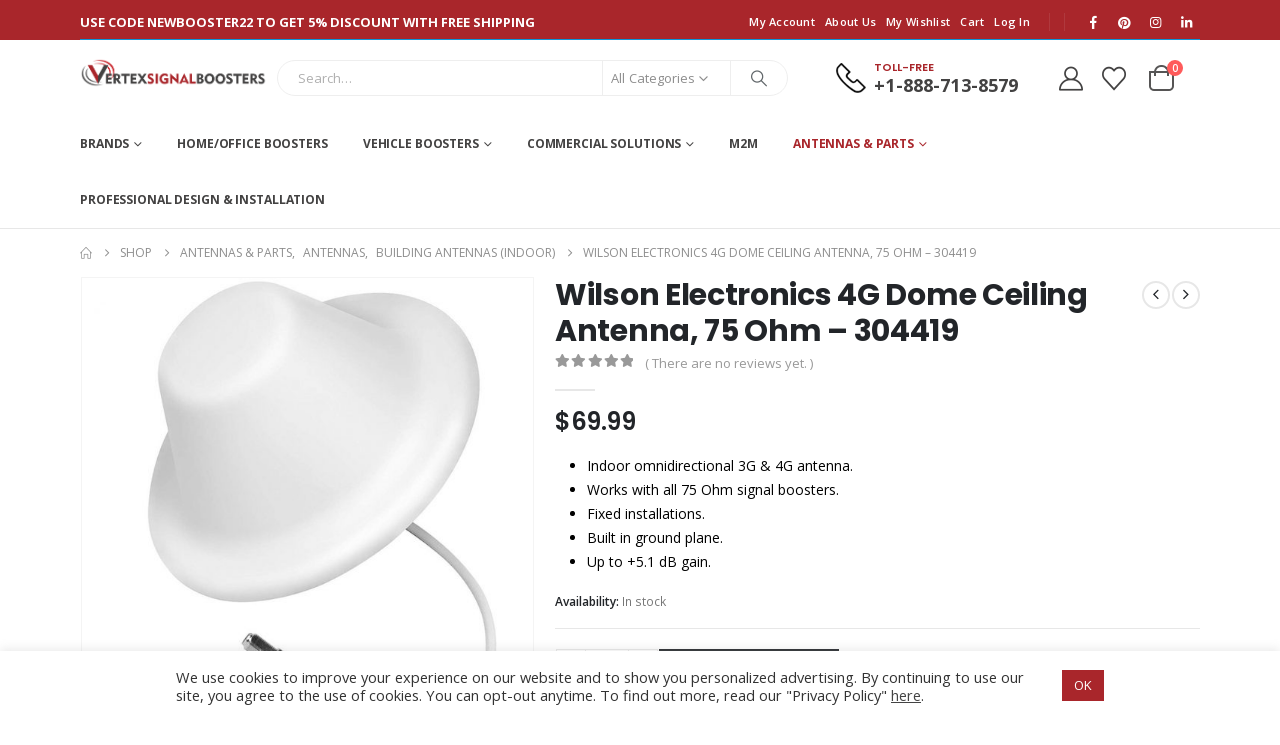

--- FILE ---
content_type: text/html; charset=UTF-8
request_url: https://vertexsignalboosters.com/product/wilson-electronics-4g-dome-ceiling-antenna-75-ohm-304419/
body_size: 68235
content:
	<!DOCTYPE html>
	<html class=""  lang="en-US" prefix="og: http://ogp.me/ns# fb: http://ogp.me/ns/fb#">
	<head>
		<meta http-equiv="X-UA-Compatible" content="IE=edge" />
		<meta http-equiv="Content-Type" content="text/html; charset=UTF-8" />
		<meta name="viewport" content="width=device-width, initial-scale=1, minimum-scale=1" />

		<link rel="profile" href="https://gmpg.org/xfn/11" />
		<link rel="pingback" href="https://vertexsignalboosters.com/xmlrpc.php" />
						<script>document.documentElement.className = document.documentElement.className + ' yes-js js_active js'</script>
			<title>Wilson Electronics 4G Dome Ceiling Antenna, 75 Ohm &#8211; 304419 &#8211; Vertex Signal Boosters</title>
<meta name='robots' content='max-image-preview:large' />
	<style>img:is([sizes="auto" i], [sizes^="auto," i]) { contain-intrinsic-size: 3000px 1500px }</style>
	
<!-- Google Tag Manager for WordPress by gtm4wp.com -->
<script data-cfasync="false" data-pagespeed-no-defer>
	var gtm4wp_datalayer_name = "dataLayer";
	var dataLayer = dataLayer || [];
</script>
<!-- End Google Tag Manager for WordPress by gtm4wp.com --><link rel='dns-prefetch' href='//capi-automation.s3.us-east-2.amazonaws.com' />
<link rel='dns-prefetch' href='//www.googletagmanager.com' />
<link rel="alternate" type="application/rss+xml" title="Vertex Signal Boosters &raquo; Feed" href="https://vertexsignalboosters.com/feed/" />
<link rel="alternate" type="application/rss+xml" title="Vertex Signal Boosters &raquo; Comments Feed" href="https://vertexsignalboosters.com/comments/feed/" />
<link rel="alternate" type="application/rss+xml" title="Vertex Signal Boosters &raquo; Wilson Electronics 4G Dome Ceiling Antenna, 75 Ohm &#8211; 304419 Comments Feed" href="https://vertexsignalboosters.com/product/wilson-electronics-4g-dome-ceiling-antenna-75-ohm-304419/feed/" />
		<link rel="shortcut icon" href="//vertexsignalboosters.com/wp-content/uploads/2021/01/cropped-logo.png" type="image/x-icon" />
				<link rel="apple-touch-icon" href="//vertexsignalboosters.com/wp-content/uploads/2021/01/cropped-logo.png" />
				<link rel="apple-touch-icon" sizes="120x120" href="//vertexsignalboosters.com/wp-content/uploads/2021/01/cropped-logo.png" />
				<link rel="apple-touch-icon" sizes="76x76" href="//vertexsignalboosters.com/wp-content/uploads/2021/01/cropped-logo.png" />
				<link rel="apple-touch-icon" sizes="152x152" href="//vertexsignalboosters.com/wp-content/uploads/2021/01/cropped-logo.png" />
			<meta name="twitter:card" content="summary_large_image">
	<meta property="twitter:title" content="Wilson Electronics 4G Dome Ceiling Antenna, 75 Ohm - 304419"/>
	<meta property="og:title" content="Wilson Electronics 4G Dome Ceiling Antenna, 75 Ohm - 304419"/>
	<meta property="og:type" content="website"/>
	<meta property="og:url" content="https://vertexsignalboosters.com/product/wilson-electronics-4g-dome-ceiling-antenna-75-ohm-304419/"/>
	<meta property="og:site_name" content="Vertex Signal Boosters"/>
	<meta property="og:description" content="WILSON ELECTRONICS 4G DOME CEILING ANTENNA 75 OHM No more annoying dropped calls, poor call quality &amp; slow Internet! The Wilson 4G Dome Ceiling Antenna, 75 Ohm from Wilson Electronics is the indoor antenna upgrade or replacement for your Wilson weBoost cell phone signal booster.&hellip;"/>

						<meta property="og:image" content="https://vertexsignalboosters.com/wp-content/uploads/2021/04/ezgif.com-gif-maker-2021-04-27T174101.397.jpg"/>
				<script>
window._wpemojiSettings = {"baseUrl":"https:\/\/s.w.org\/images\/core\/emoji\/16.0.1\/72x72\/","ext":".png","svgUrl":"https:\/\/s.w.org\/images\/core\/emoji\/16.0.1\/svg\/","svgExt":".svg","source":{"concatemoji":"https:\/\/vertexsignalboosters.com\/wp-includes\/js\/wp-emoji-release.min.js?ver=9eff85cad8a03e4738296f753c065091"}};
/*! This file is auto-generated */
!function(s,n){var o,i,e;function c(e){try{var t={supportTests:e,timestamp:(new Date).valueOf()};sessionStorage.setItem(o,JSON.stringify(t))}catch(e){}}function p(e,t,n){e.clearRect(0,0,e.canvas.width,e.canvas.height),e.fillText(t,0,0);var t=new Uint32Array(e.getImageData(0,0,e.canvas.width,e.canvas.height).data),a=(e.clearRect(0,0,e.canvas.width,e.canvas.height),e.fillText(n,0,0),new Uint32Array(e.getImageData(0,0,e.canvas.width,e.canvas.height).data));return t.every(function(e,t){return e===a[t]})}function u(e,t){e.clearRect(0,0,e.canvas.width,e.canvas.height),e.fillText(t,0,0);for(var n=e.getImageData(16,16,1,1),a=0;a<n.data.length;a++)if(0!==n.data[a])return!1;return!0}function f(e,t,n,a){switch(t){case"flag":return n(e,"\ud83c\udff3\ufe0f\u200d\u26a7\ufe0f","\ud83c\udff3\ufe0f\u200b\u26a7\ufe0f")?!1:!n(e,"\ud83c\udde8\ud83c\uddf6","\ud83c\udde8\u200b\ud83c\uddf6")&&!n(e,"\ud83c\udff4\udb40\udc67\udb40\udc62\udb40\udc65\udb40\udc6e\udb40\udc67\udb40\udc7f","\ud83c\udff4\u200b\udb40\udc67\u200b\udb40\udc62\u200b\udb40\udc65\u200b\udb40\udc6e\u200b\udb40\udc67\u200b\udb40\udc7f");case"emoji":return!a(e,"\ud83e\udedf")}return!1}function g(e,t,n,a){var r="undefined"!=typeof WorkerGlobalScope&&self instanceof WorkerGlobalScope?new OffscreenCanvas(300,150):s.createElement("canvas"),o=r.getContext("2d",{willReadFrequently:!0}),i=(o.textBaseline="top",o.font="600 32px Arial",{});return e.forEach(function(e){i[e]=t(o,e,n,a)}),i}function t(e){var t=s.createElement("script");t.src=e,t.defer=!0,s.head.appendChild(t)}"undefined"!=typeof Promise&&(o="wpEmojiSettingsSupports",i=["flag","emoji"],n.supports={everything:!0,everythingExceptFlag:!0},e=new Promise(function(e){s.addEventListener("DOMContentLoaded",e,{once:!0})}),new Promise(function(t){var n=function(){try{var e=JSON.parse(sessionStorage.getItem(o));if("object"==typeof e&&"number"==typeof e.timestamp&&(new Date).valueOf()<e.timestamp+604800&&"object"==typeof e.supportTests)return e.supportTests}catch(e){}return null}();if(!n){if("undefined"!=typeof Worker&&"undefined"!=typeof OffscreenCanvas&&"undefined"!=typeof URL&&URL.createObjectURL&&"undefined"!=typeof Blob)try{var e="postMessage("+g.toString()+"("+[JSON.stringify(i),f.toString(),p.toString(),u.toString()].join(",")+"));",a=new Blob([e],{type:"text/javascript"}),r=new Worker(URL.createObjectURL(a),{name:"wpTestEmojiSupports"});return void(r.onmessage=function(e){c(n=e.data),r.terminate(),t(n)})}catch(e){}c(n=g(i,f,p,u))}t(n)}).then(function(e){for(var t in e)n.supports[t]=e[t],n.supports.everything=n.supports.everything&&n.supports[t],"flag"!==t&&(n.supports.everythingExceptFlag=n.supports.everythingExceptFlag&&n.supports[t]);n.supports.everythingExceptFlag=n.supports.everythingExceptFlag&&!n.supports.flag,n.DOMReady=!1,n.readyCallback=function(){n.DOMReady=!0}}).then(function(){return e}).then(function(){var e;n.supports.everything||(n.readyCallback(),(e=n.source||{}).concatemoji?t(e.concatemoji):e.wpemoji&&e.twemoji&&(t(e.twemoji),t(e.wpemoji)))}))}((window,document),window._wpemojiSettings);
</script>
<link rel='stylesheet' id='dashicons-css' href='https://vertexsignalboosters.com/wp-includes/css/dashicons.min.css?ver=9eff85cad8a03e4738296f753c065091' media='all' />
<style id='dashicons-inline-css'>
[data-font="Dashicons"]:before {font-family: 'Dashicons' !important;content: attr(data-icon) !important;speak: none !important;font-weight: normal !important;font-variant: normal !important;text-transform: none !important;line-height: 1 !important;font-style: normal !important;-webkit-font-smoothing: antialiased !important;-moz-osx-font-smoothing: grayscale !important;}
</style>
<link rel='stylesheet' id='thickbox-css' href='https://vertexsignalboosters.com/wp-includes/js/thickbox/thickbox.css?ver=9eff85cad8a03e4738296f753c065091' media='all' />
<style id='wp-emoji-styles-inline-css'>

	img.wp-smiley, img.emoji {
		display: inline !important;
		border: none !important;
		box-shadow: none !important;
		height: 1em !important;
		width: 1em !important;
		margin: 0 0.07em !important;
		vertical-align: -0.1em !important;
		background: none !important;
		padding: 0 !important;
	}
</style>
<style id='classic-theme-styles-inline-css'>
/*! This file is auto-generated */
.wp-block-button__link{color:#fff;background-color:#32373c;border-radius:9999px;box-shadow:none;text-decoration:none;padding:calc(.667em + 2px) calc(1.333em + 2px);font-size:1.125em}.wp-block-file__button{background:#32373c;color:#fff;text-decoration:none}
</style>
<link rel='stylesheet' id='wp-components-css' href='https://vertexsignalboosters.com/wp-includes/css/dist/components/style.min.css?ver=9eff85cad8a03e4738296f753c065091' media='all' />
<link rel='stylesheet' id='wp-preferences-css' href='https://vertexsignalboosters.com/wp-includes/css/dist/preferences/style.min.css?ver=9eff85cad8a03e4738296f753c065091' media='all' />
<link rel='stylesheet' id='wp-block-editor-css' href='https://vertexsignalboosters.com/wp-includes/css/dist/block-editor/style.min.css?ver=9eff85cad8a03e4738296f753c065091' media='all' />
<link rel='stylesheet' id='popup-maker-block-library-style-css' href='https://vertexsignalboosters.com/wp-content/plugins/popup-maker/dist/packages/block-library-style.css?ver=dbea705cfafe089d65f1' media='all' />
<link rel='stylesheet' id='jquery-selectBox-css' href='https://vertexsignalboosters.com/wp-content/plugins/yith-woocommerce-wishlist/assets/css/jquery.selectBox.css?ver=1.2.0' media='all' />
<link rel='stylesheet' id='woocommerce_prettyPhoto_css-css' href='//vertexsignalboosters.com/wp-content/plugins/woocommerce/assets/css/prettyPhoto.css?ver=3.1.6' media='all' />
<link rel='stylesheet' id='yith-wcwl-main-css' href='https://vertexsignalboosters.com/wp-content/plugins/yith-woocommerce-wishlist/assets/css/style.css?ver=4.10.0' media='all' />
<style id='yith-wcwl-main-inline-css'>
 :root { --add-to-wishlist-icon-color: #222529; --added-to-wishlist-icon-color: #e27c7c; --rounded-corners-radius: 16px; --color-add-to-cart-background: #333333; --color-add-to-cart-text: #FFFFFF; --color-add-to-cart-border: #333333; --color-add-to-cart-background-hover: #4F4F4F; --color-add-to-cart-text-hover: #FFFFFF; --color-add-to-cart-border-hover: #4F4F4F; --add-to-cart-rounded-corners-radius: 16px; --color-button-style-1-background: #333333; --color-button-style-1-text: #FFFFFF; --color-button-style-1-border: #333333; --color-button-style-1-background-hover: #4F4F4F; --color-button-style-1-text-hover: #FFFFFF; --color-button-style-1-border-hover: #4F4F4F; --color-button-style-2-background: #333333; --color-button-style-2-text: #FFFFFF; --color-button-style-2-border: #333333; --color-button-style-2-background-hover: #4F4F4F; --color-button-style-2-text-hover: #FFFFFF; --color-button-style-2-border-hover: #4F4F4F; --color-wishlist-table-background: #FFFFFF; --color-wishlist-table-text: #6d6c6c; --color-wishlist-table-border: #FFFFFF; --color-headers-background: #F4F4F4; --color-share-button-color: #FFFFFF; --color-share-button-color-hover: #FFFFFF; --color-fb-button-background: #39599E; --color-fb-button-background-hover: #595A5A; --color-tw-button-background: #45AFE2; --color-tw-button-background-hover: #595A5A; --color-pr-button-background: #AB2E31; --color-pr-button-background-hover: #595A5A; --color-em-button-background: #FBB102; --color-em-button-background-hover: #595A5A; --color-wa-button-background: #00A901; --color-wa-button-background-hover: #595A5A; --feedback-duration: 3s } 
 :root { --add-to-wishlist-icon-color: #222529; --added-to-wishlist-icon-color: #e27c7c; --rounded-corners-radius: 16px; --color-add-to-cart-background: #333333; --color-add-to-cart-text: #FFFFFF; --color-add-to-cart-border: #333333; --color-add-to-cart-background-hover: #4F4F4F; --color-add-to-cart-text-hover: #FFFFFF; --color-add-to-cart-border-hover: #4F4F4F; --add-to-cart-rounded-corners-radius: 16px; --color-button-style-1-background: #333333; --color-button-style-1-text: #FFFFFF; --color-button-style-1-border: #333333; --color-button-style-1-background-hover: #4F4F4F; --color-button-style-1-text-hover: #FFFFFF; --color-button-style-1-border-hover: #4F4F4F; --color-button-style-2-background: #333333; --color-button-style-2-text: #FFFFFF; --color-button-style-2-border: #333333; --color-button-style-2-background-hover: #4F4F4F; --color-button-style-2-text-hover: #FFFFFF; --color-button-style-2-border-hover: #4F4F4F; --color-wishlist-table-background: #FFFFFF; --color-wishlist-table-text: #6d6c6c; --color-wishlist-table-border: #FFFFFF; --color-headers-background: #F4F4F4; --color-share-button-color: #FFFFFF; --color-share-button-color-hover: #FFFFFF; --color-fb-button-background: #39599E; --color-fb-button-background-hover: #595A5A; --color-tw-button-background: #45AFE2; --color-tw-button-background-hover: #595A5A; --color-pr-button-background: #AB2E31; --color-pr-button-background-hover: #595A5A; --color-em-button-background: #FBB102; --color-em-button-background-hover: #595A5A; --color-wa-button-background: #00A901; --color-wa-button-background-hover: #595A5A; --feedback-duration: 3s } 
</style>
<link rel='stylesheet' id='cr-frontend-css-css' href='https://vertexsignalboosters.com/wp-content/plugins/customer-reviews-woocommerce/css/frontend.css?ver=5.95.0' media='all' />
<link rel='stylesheet' id='cr-badges-css-css' href='https://vertexsignalboosters.com/wp-content/plugins/customer-reviews-woocommerce/css/badges.css?ver=5.95.0' media='all' />
<style id='global-styles-inline-css'>
:root{--wp--preset--aspect-ratio--square: 1;--wp--preset--aspect-ratio--4-3: 4/3;--wp--preset--aspect-ratio--3-4: 3/4;--wp--preset--aspect-ratio--3-2: 3/2;--wp--preset--aspect-ratio--2-3: 2/3;--wp--preset--aspect-ratio--16-9: 16/9;--wp--preset--aspect-ratio--9-16: 9/16;--wp--preset--color--black: #000000;--wp--preset--color--cyan-bluish-gray: #abb8c3;--wp--preset--color--white: #ffffff;--wp--preset--color--pale-pink: #f78da7;--wp--preset--color--vivid-red: #cf2e2e;--wp--preset--color--luminous-vivid-orange: #ff6900;--wp--preset--color--luminous-vivid-amber: #fcb900;--wp--preset--color--light-green-cyan: #7bdcb5;--wp--preset--color--vivid-green-cyan: #00d084;--wp--preset--color--pale-cyan-blue: #8ed1fc;--wp--preset--color--vivid-cyan-blue: #0693e3;--wp--preset--color--vivid-purple: #9b51e0;--wp--preset--color--primary: var(--porto-primary-color);--wp--preset--color--secondary: var(--porto-secondary-color);--wp--preset--color--tertiary: var(--porto-tertiary-color);--wp--preset--color--quaternary: var(--porto-quaternary-color);--wp--preset--color--dark: var(--porto-dark-color);--wp--preset--color--light: var(--porto-light-color);--wp--preset--color--primary-hover: var(--porto-primary-light-5);--wp--preset--gradient--vivid-cyan-blue-to-vivid-purple: linear-gradient(135deg,rgba(6,147,227,1) 0%,rgb(155,81,224) 100%);--wp--preset--gradient--light-green-cyan-to-vivid-green-cyan: linear-gradient(135deg,rgb(122,220,180) 0%,rgb(0,208,130) 100%);--wp--preset--gradient--luminous-vivid-amber-to-luminous-vivid-orange: linear-gradient(135deg,rgba(252,185,0,1) 0%,rgba(255,105,0,1) 100%);--wp--preset--gradient--luminous-vivid-orange-to-vivid-red: linear-gradient(135deg,rgba(255,105,0,1) 0%,rgb(207,46,46) 100%);--wp--preset--gradient--very-light-gray-to-cyan-bluish-gray: linear-gradient(135deg,rgb(238,238,238) 0%,rgb(169,184,195) 100%);--wp--preset--gradient--cool-to-warm-spectrum: linear-gradient(135deg,rgb(74,234,220) 0%,rgb(151,120,209) 20%,rgb(207,42,186) 40%,rgb(238,44,130) 60%,rgb(251,105,98) 80%,rgb(254,248,76) 100%);--wp--preset--gradient--blush-light-purple: linear-gradient(135deg,rgb(255,206,236) 0%,rgb(152,150,240) 100%);--wp--preset--gradient--blush-bordeaux: linear-gradient(135deg,rgb(254,205,165) 0%,rgb(254,45,45) 50%,rgb(107,0,62) 100%);--wp--preset--gradient--luminous-dusk: linear-gradient(135deg,rgb(255,203,112) 0%,rgb(199,81,192) 50%,rgb(65,88,208) 100%);--wp--preset--gradient--pale-ocean: linear-gradient(135deg,rgb(255,245,203) 0%,rgb(182,227,212) 50%,rgb(51,167,181) 100%);--wp--preset--gradient--electric-grass: linear-gradient(135deg,rgb(202,248,128) 0%,rgb(113,206,126) 100%);--wp--preset--gradient--midnight: linear-gradient(135deg,rgb(2,3,129) 0%,rgb(40,116,252) 100%);--wp--preset--font-size--small: 13px;--wp--preset--font-size--medium: 20px;--wp--preset--font-size--large: 36px;--wp--preset--font-size--x-large: 42px;--wp--preset--spacing--20: 0.44rem;--wp--preset--spacing--30: 0.67rem;--wp--preset--spacing--40: 1rem;--wp--preset--spacing--50: 1.5rem;--wp--preset--spacing--60: 2.25rem;--wp--preset--spacing--70: 3.38rem;--wp--preset--spacing--80: 5.06rem;--wp--preset--shadow--natural: 6px 6px 9px rgba(0, 0, 0, 0.2);--wp--preset--shadow--deep: 12px 12px 50px rgba(0, 0, 0, 0.4);--wp--preset--shadow--sharp: 6px 6px 0px rgba(0, 0, 0, 0.2);--wp--preset--shadow--outlined: 6px 6px 0px -3px rgba(255, 255, 255, 1), 6px 6px rgba(0, 0, 0, 1);--wp--preset--shadow--crisp: 6px 6px 0px rgba(0, 0, 0, 1);}:where(.is-layout-flex){gap: 0.5em;}:where(.is-layout-grid){gap: 0.5em;}body .is-layout-flex{display: flex;}.is-layout-flex{flex-wrap: wrap;align-items: center;}.is-layout-flex > :is(*, div){margin: 0;}body .is-layout-grid{display: grid;}.is-layout-grid > :is(*, div){margin: 0;}:where(.wp-block-columns.is-layout-flex){gap: 2em;}:where(.wp-block-columns.is-layout-grid){gap: 2em;}:where(.wp-block-post-template.is-layout-flex){gap: 1.25em;}:where(.wp-block-post-template.is-layout-grid){gap: 1.25em;}.has-black-color{color: var(--wp--preset--color--black) !important;}.has-cyan-bluish-gray-color{color: var(--wp--preset--color--cyan-bluish-gray) !important;}.has-white-color{color: var(--wp--preset--color--white) !important;}.has-pale-pink-color{color: var(--wp--preset--color--pale-pink) !important;}.has-vivid-red-color{color: var(--wp--preset--color--vivid-red) !important;}.has-luminous-vivid-orange-color{color: var(--wp--preset--color--luminous-vivid-orange) !important;}.has-luminous-vivid-amber-color{color: var(--wp--preset--color--luminous-vivid-amber) !important;}.has-light-green-cyan-color{color: var(--wp--preset--color--light-green-cyan) !important;}.has-vivid-green-cyan-color{color: var(--wp--preset--color--vivid-green-cyan) !important;}.has-pale-cyan-blue-color{color: var(--wp--preset--color--pale-cyan-blue) !important;}.has-vivid-cyan-blue-color{color: var(--wp--preset--color--vivid-cyan-blue) !important;}.has-vivid-purple-color{color: var(--wp--preset--color--vivid-purple) !important;}.has-black-background-color{background-color: var(--wp--preset--color--black) !important;}.has-cyan-bluish-gray-background-color{background-color: var(--wp--preset--color--cyan-bluish-gray) !important;}.has-white-background-color{background-color: var(--wp--preset--color--white) !important;}.has-pale-pink-background-color{background-color: var(--wp--preset--color--pale-pink) !important;}.has-vivid-red-background-color{background-color: var(--wp--preset--color--vivid-red) !important;}.has-luminous-vivid-orange-background-color{background-color: var(--wp--preset--color--luminous-vivid-orange) !important;}.has-luminous-vivid-amber-background-color{background-color: var(--wp--preset--color--luminous-vivid-amber) !important;}.has-light-green-cyan-background-color{background-color: var(--wp--preset--color--light-green-cyan) !important;}.has-vivid-green-cyan-background-color{background-color: var(--wp--preset--color--vivid-green-cyan) !important;}.has-pale-cyan-blue-background-color{background-color: var(--wp--preset--color--pale-cyan-blue) !important;}.has-vivid-cyan-blue-background-color{background-color: var(--wp--preset--color--vivid-cyan-blue) !important;}.has-vivid-purple-background-color{background-color: var(--wp--preset--color--vivid-purple) !important;}.has-black-border-color{border-color: var(--wp--preset--color--black) !important;}.has-cyan-bluish-gray-border-color{border-color: var(--wp--preset--color--cyan-bluish-gray) !important;}.has-white-border-color{border-color: var(--wp--preset--color--white) !important;}.has-pale-pink-border-color{border-color: var(--wp--preset--color--pale-pink) !important;}.has-vivid-red-border-color{border-color: var(--wp--preset--color--vivid-red) !important;}.has-luminous-vivid-orange-border-color{border-color: var(--wp--preset--color--luminous-vivid-orange) !important;}.has-luminous-vivid-amber-border-color{border-color: var(--wp--preset--color--luminous-vivid-amber) !important;}.has-light-green-cyan-border-color{border-color: var(--wp--preset--color--light-green-cyan) !important;}.has-vivid-green-cyan-border-color{border-color: var(--wp--preset--color--vivid-green-cyan) !important;}.has-pale-cyan-blue-border-color{border-color: var(--wp--preset--color--pale-cyan-blue) !important;}.has-vivid-cyan-blue-border-color{border-color: var(--wp--preset--color--vivid-cyan-blue) !important;}.has-vivid-purple-border-color{border-color: var(--wp--preset--color--vivid-purple) !important;}.has-vivid-cyan-blue-to-vivid-purple-gradient-background{background: var(--wp--preset--gradient--vivid-cyan-blue-to-vivid-purple) !important;}.has-light-green-cyan-to-vivid-green-cyan-gradient-background{background: var(--wp--preset--gradient--light-green-cyan-to-vivid-green-cyan) !important;}.has-luminous-vivid-amber-to-luminous-vivid-orange-gradient-background{background: var(--wp--preset--gradient--luminous-vivid-amber-to-luminous-vivid-orange) !important;}.has-luminous-vivid-orange-to-vivid-red-gradient-background{background: var(--wp--preset--gradient--luminous-vivid-orange-to-vivid-red) !important;}.has-very-light-gray-to-cyan-bluish-gray-gradient-background{background: var(--wp--preset--gradient--very-light-gray-to-cyan-bluish-gray) !important;}.has-cool-to-warm-spectrum-gradient-background{background: var(--wp--preset--gradient--cool-to-warm-spectrum) !important;}.has-blush-light-purple-gradient-background{background: var(--wp--preset--gradient--blush-light-purple) !important;}.has-blush-bordeaux-gradient-background{background: var(--wp--preset--gradient--blush-bordeaux) !important;}.has-luminous-dusk-gradient-background{background: var(--wp--preset--gradient--luminous-dusk) !important;}.has-pale-ocean-gradient-background{background: var(--wp--preset--gradient--pale-ocean) !important;}.has-electric-grass-gradient-background{background: var(--wp--preset--gradient--electric-grass) !important;}.has-midnight-gradient-background{background: var(--wp--preset--gradient--midnight) !important;}.has-small-font-size{font-size: var(--wp--preset--font-size--small) !important;}.has-medium-font-size{font-size: var(--wp--preset--font-size--medium) !important;}.has-large-font-size{font-size: var(--wp--preset--font-size--large) !important;}.has-x-large-font-size{font-size: var(--wp--preset--font-size--x-large) !important;}
:where(.wp-block-post-template.is-layout-flex){gap: 1.25em;}:where(.wp-block-post-template.is-layout-grid){gap: 1.25em;}
:where(.wp-block-columns.is-layout-flex){gap: 2em;}:where(.wp-block-columns.is-layout-grid){gap: 2em;}
:root :where(.wp-block-pullquote){font-size: 1.5em;line-height: 1.6;}
</style>
<link rel='stylesheet' id='extended-flat-rate-shipping-woocommerce-css' href='https://vertexsignalboosters.com/wp-content/plugins/advanced-free-flat-shipping-woocommerce/public/css/extended-flat-rate-shipping-woocommerce-public.css?ver=1.6.4.79' media='all' />
<link rel='stylesheet' id='contact-form-7-css' href='https://vertexsignalboosters.com/wp-content/plugins/contact-form-7/includes/css/styles.css?ver=6.1.2' media='all' />
<style id='contact-form-7-inline-css'>
.wpcf7 .wpcf7-recaptcha iframe {margin-bottom: 0;}.wpcf7 .wpcf7-recaptcha[data-align="center"] > div {margin: 0 auto;}.wpcf7 .wpcf7-recaptcha[data-align="right"] > div {margin: 0 0 0 auto;}
</style>
<link rel='stylesheet' id='cookie-law-info-css' href='https://vertexsignalboosters.com/wp-content/plugins/cookie-law-info/legacy/public/css/cookie-law-info-public.css?ver=3.3.5' media='all' />
<link rel='stylesheet' id='cookie-law-info-gdpr-css' href='https://vertexsignalboosters.com/wp-content/plugins/cookie-law-info/legacy/public/css/cookie-law-info-gdpr.css?ver=3.3.5' media='all' />
<link rel='stylesheet' id='eh-style-css' href='https://vertexsignalboosters.com/wp-content/plugins/payment-gateway-stripe-and-woocommerce-integration/assets/css/eh-style.css?ver=5.0.6' media='all' />
<link rel='stylesheet' id='advanced-flat-rate-shipping-for-woocommerce-css' href='https://vertexsignalboosters.com/wp-content/plugins/woo-extra-flat-rate/public/css/advanced-flat-rate-shipping-for-woocommerce-public.css?ver=v4.4.3' media='all' />
<link rel='stylesheet' id='font-awesome-min-css' href='https://vertexsignalboosters.com/wp-content/plugins/woo-extra-flat-rate/public/css/font-awesome.min.css?ver=v4.4.3' media='all' />
<link rel='stylesheet' id='photoswipe-css' href='https://vertexsignalboosters.com/wp-content/plugins/woocommerce/assets/css/photoswipe/photoswipe.min.css?ver=10.2.3' media='all' />
<link rel='stylesheet' id='photoswipe-default-skin-css' href='https://vertexsignalboosters.com/wp-content/plugins/woocommerce/assets/css/photoswipe/default-skin/default-skin.min.css?ver=10.2.3' media='all' />
<style id='woocommerce-inline-inline-css'>
.woocommerce form .form-row .required { visibility: visible; }
</style>
<link rel='stylesheet' id='wpcf7-redirect-script-frontend-css' href='https://vertexsignalboosters.com/wp-content/plugins/wpcf7-redirect/build/assets/frontend-script.css?ver=2c532d7e2be36f6af233' media='all' />
<link rel='stylesheet' id='godaddy-styles-css' href='https://vertexsignalboosters.com/wp-content/mu-plugins/vendor/wpex/godaddy-launch/includes/Dependencies/GoDaddy/Styles/build/latest.css?ver=2.0.2' media='all' />
<link rel='stylesheet' id='brands-styles-css' href='https://vertexsignalboosters.com/wp-content/plugins/woocommerce/assets/css/brands.css?ver=10.2.3' media='all' />
<link rel='stylesheet' id='parent-style-css' href='https://vertexsignalboosters.com/wp-content/themes/porto/style.css?ver=9eff85cad8a03e4738296f753c065091' media='all' />
<link rel='stylesheet' id='wc_stripe_express_checkout_style-css' href='https://vertexsignalboosters.com/wp-content/plugins/woocommerce-gateway-stripe/build/express-checkout.css?ver=883d1b0d4165d89258df' media='all' />
<link rel='stylesheet' id='porto-fs-progress-bar-css' href='https://vertexsignalboosters.com/wp-content/themes/porto/inc/lib/woocommerce-shipping-progress-bar/shipping-progress-bar.css?ver=7.7.0' media='all' />
<link rel='stylesheet' id='elementor-icons-css' href='https://vertexsignalboosters.com/wp-content/plugins/elementor/assets/lib/eicons/css/elementor-icons.min.css?ver=5.44.0' media='all' />
<link rel='stylesheet' id='elementor-frontend-css' href='https://vertexsignalboosters.com/wp-content/uploads/elementor/css/custom-frontend.min.css?ver=1767816843' media='all' />
<link rel='stylesheet' id='elementor-post-2607-css' href='https://vertexsignalboosters.com/wp-content/uploads/elementor/css/post-2607.css?ver=1767816843' media='all' />
<link rel='stylesheet' id='porto-css-vars-css' href='https://vertexsignalboosters.com/wp-content/uploads/porto_styles/theme_css_vars.css?ver=7.7.0' media='all' />
<link rel='stylesheet' id='bootstrap-css' href='https://vertexsignalboosters.com/wp-content/uploads/porto_styles/bootstrap.css?ver=7.7.0' media='all' />
<link rel='stylesheet' id='porto-plugins-css' href='https://vertexsignalboosters.com/wp-content/themes/porto/css/plugins_optimized.css?ver=7.7.0' media='all' />
<link rel='stylesheet' id='porto-theme-css' href='https://vertexsignalboosters.com/wp-content/themes/porto/css/theme.css?ver=7.7.0' media='all' />
<link rel='stylesheet' id='porto-widget-contact-info-css' href='https://vertexsignalboosters.com/wp-content/themes/porto/css/part/widget-contact-info.css?ver=7.7.0' media='all' />
<link rel='stylesheet' id='porto-widget-text-css' href='https://vertexsignalboosters.com/wp-content/themes/porto/css/part/widget-text.css?ver=7.7.0' media='all' />
<link rel='stylesheet' id='porto-widget-follow-us-css' href='https://vertexsignalboosters.com/wp-content/themes/porto/css/part/widget-follow-us.css?ver=7.7.0' media='all' />
<link rel='stylesheet' id='porto-blog-legacy-css' href='https://vertexsignalboosters.com/wp-content/themes/porto/css/part/blog-legacy.css?ver=7.7.0' media='all' />
<link rel='stylesheet' id='porto-side-menu-css' href='https://vertexsignalboosters.com/wp-content/themes/porto/css/part/side-slide.css?ver=7.7.0' media='all' />
<link rel='stylesheet' id='porto-header-shop-css' href='https://vertexsignalboosters.com/wp-content/themes/porto/css/part/header-shop.css?ver=7.7.0' media='all' />
<link rel='stylesheet' id='porto-header-legacy-css' href='https://vertexsignalboosters.com/wp-content/themes/porto/css/part/header-legacy.css?ver=7.7.0' media='all' />
<link rel='stylesheet' id='porto-footer-legacy-css' href='https://vertexsignalboosters.com/wp-content/themes/porto/css/part/footer-legacy.css?ver=7.7.0' media='all' />
<link rel='stylesheet' id='porto-side-nav-panel-css' href='https://vertexsignalboosters.com/wp-content/themes/porto/css/part/side-nav-panel.css?ver=7.7.0' media='all' />
<link rel='stylesheet' id='porto-footer-ribbon-css' href='https://vertexsignalboosters.com/wp-content/themes/porto/css/part/footer-ribbon.css?ver=7.7.0' media='all' />
<link rel='stylesheet' id='porto-revslider-css' href='https://vertexsignalboosters.com/wp-content/themes/porto/css/part/revslider.css?ver=7.7.0' media='all' />
<link rel='stylesheet' id='porto-media-mobile-sidebar-css' href='https://vertexsignalboosters.com/wp-content/themes/porto/css/part/media-mobile-sidebar.css?ver=7.7.0' media='(max-width:991px)' />
<link rel='stylesheet' id='porto-shortcodes-css' href='https://vertexsignalboosters.com/wp-content/uploads/porto_styles/shortcodes.css?ver=7.7.0' media='all' />
<link rel='stylesheet' id='porto-theme-shop-css' href='https://vertexsignalboosters.com/wp-content/themes/porto/css/theme_shop.css?ver=7.7.0' media='all' />
<link rel='stylesheet' id='porto-only-product-css' href='https://vertexsignalboosters.com/wp-content/themes/porto/css/part/only-product.css?ver=7.7.0' media='all' />
<link rel='stylesheet' id='porto-shop-legacy-css' href='https://vertexsignalboosters.com/wp-content/themes/porto/css/part/shop-legacy.css?ver=7.7.0' media='all' />
<link rel='stylesheet' id='porto-shop-sidebar-base-css' href='https://vertexsignalboosters.com/wp-content/themes/porto/css/part/shop-sidebar-base.css?ver=7.7.0' media='all' />
<link rel='stylesheet' id='porto-theme-elementor-css' href='https://vertexsignalboosters.com/wp-content/themes/porto/css/theme_elementor.css?ver=7.7.0' media='all' />
<link rel='stylesheet' id='porto-dynamic-style-css' href='https://vertexsignalboosters.com/wp-content/uploads/porto_styles/dynamic_style.css?ver=7.7.0' media='all' />
<link rel='stylesheet' id='porto-type-builder-css' href='https://vertexsignalboosters.com/wp-content/plugins/porto-functionality/builders/assets/type-builder.css?ver=3.7.0' media='all' />
<link rel='stylesheet' id='porto-sp-skeleton-css' href='https://vertexsignalboosters.com/wp-content/themes/porto/css/theme/shop/single-product/skeleton.css?ver=7.7.0' media='all' />
<link rel='stylesheet' id='elementor-post-4824-css' href='https://vertexsignalboosters.com/wp-content/uploads/elementor/css/post-4824.css?ver=1767826111' media='all' />
<link rel='stylesheet' id='elementor-post-450-css' href='https://vertexsignalboosters.com/wp-content/uploads/elementor/css/post-450.css?ver=7.7.0' media='all' />
<link rel='stylesheet' id='porto-style-css' href='https://vertexsignalboosters.com/wp-content/themes/porto/style.css?ver=7.7.0' media='all' />
<style id='porto-style-inline-css'>
.side-header-narrow-bar-logo{max-width:125px}#header,.sticky-header .header-main.sticky{border-top:3px solid #a9262b}@media (min-width:992px){}.page-top ul.breadcrumb > li.home{display:inline-block}.page-top ul.breadcrumb > li.home a{position:relative;width:1em;text-indent:-9999px}.page-top ul.breadcrumb > li.home a:after{content:"\e883";font-family:'porto';float:left;text-indent:0}.product-images .img-thumbnail .inner,.product-images .img-thumbnail .inner img{-webkit-transform:none;transform:none}.sticky-product{position:fixed;top:0;left:0;width:100%;z-index:1001;background-color:#fff;box-shadow:0 3px 5px rgba(0,0,0,0.08);padding:15px 0}.sticky-product.pos-bottom{top:auto;bottom:var(--porto-icon-menus-mobile,0);box-shadow:0 -3px 5px rgba(0,0,0,0.08)}.sticky-product .container{display:-ms-flexbox;display:flex;-ms-flex-align:center;align-items:center;-ms-flex-wrap:wrap;flex-wrap:wrap}.sticky-product .sticky-image{max-width:60px;margin-right:15px}.sticky-product .add-to-cart{-ms-flex:1;flex:1;text-align:right;margin-top:5px}.sticky-product .product-name{font-size:16px;font-weight:600;line-height:inherit;margin-bottom:0}.sticky-product .sticky-detail{line-height:1.5;display:-ms-flexbox;display:flex}.sticky-product .star-rating{margin:5px 15px;font-size:1em}.sticky-product .availability{padding-top:2px}.sticky-product .sticky-detail .price{font-family:Poppins,Poppins,sans-serif;font-weight:400;margin-bottom:0;font-size:1.3em;line-height:1.5}.sticky-product.pos-top:not(.hide){top:0;opacity:1;visibility:visible;transform:translate3d( 0,0,0 )}.sticky-product.pos-top.scroll-down{opacity:0 !important;visibility:hidden;transform:translate3d( 0,-100%,0 )}.sticky-product.sticky-ready{transition:left .3s,visibility 0.3s,opacity 0.3s,transform 0.3s,top 0.3s ease}.sticky-product .quantity.extra-type{display:none}@media (min-width:992px){body.single-product .sticky-product .container{padding-left:calc(var(--porto-grid-gutter-width) / 2);padding-right:calc(var(--porto-grid-gutter-width) / 2)}}.sticky-product .container{padding-left:var(--porto-fluid-spacing);padding-right:var(--porto-fluid-spacing)}@media (max-width:768px){.sticky-product .sticky-image,.sticky-product .sticky-detail,.sticky-product{display:none}.sticky-product.show-mobile{display:block;padding-top:10px;padding-bottom:10px}.sticky-product.show-mobile .add-to-cart{margin-top:0}.sticky-product.show-mobile .single_add_to_cart_button{margin:0;width:100%}}#header.sticky-header .main-menu > li.menu-item > a,#header.sticky-header .main-menu > li.menu-custom-content a{color:#ffffff}#header.sticky-header .main-menu > li.menu-item:hover > a,#header.sticky-header .main-menu > li.menu-item.active:hover > a,#header.sticky-header .main-menu > li.menu-custom-content:hover a{color:#ffffff}#header.sticky-header .main-menu > li.menu-item.active > a,#header.sticky-header .main-menu > li.menu-custom-content.active a{color:#ffffff}.top-bar-text{font-size:0.8rem}.custom-font4 .elementor-heading-title,.custom-font4{font-family:'Segoe Script','Savoye LET'}.btn{font-family:Poppins;letter-spacing:.01em}.btn-md:not(.btn-modern){font-size:.8571em;font-weight:700}#header{border-bottom:1px solid #e7e7e7}#header .header-top .top-links > li.menu-item > a{text-transform:none}#header .separator{height:1.6em}#header .share-links a{width:26px;height:26px}#header .share-links a:not(:hover){background:none;color:inherit}.header-top .container:after{content:'';display:block;position:absolute;bottom:0;left:10px;right:10px;border-bottom:1px solid #0e95d8}#header .main-menu > li.menu-item,.main-menu-wrap .main-menu .menu-custom-block a:not(:last-child){margin-right:35px}#header .porto-sicon-box{margin-bottom:0}#header .porto-sicon-box .porto-sicon-img{margin-right:8px}#header .wishlist i,#header .my-account i{font-size:27px;display:block}#header .searchform-popup .search-toggle{width:30px}#header .searchform input{height:40px}#header .searchform select,#header .searchform button,#header .searchform .selectric .label{height:40px;line-height:40px}#header .searchform .selectric .label{padding-left:15px}@media (min-width:992px){#header .header-main .header-left{flex:0 0 16.6666%}#header .header-main .header-right,#header .searchform .text{flex:1}#header .searchform-popup{flex:1;padding-left:10px}#header .searchform{width:100%;box-shadow:none}#header .searchform.searchform-cats input{width:100%}}@media (max-width:767px){#header .header-top .header-right{-ms-flex:1;flex:1;-ms-flex-pack:start;justify-content:flex-start}#header .header-top .view-switcher{margin-left:0}#header .header-top .share-links{-ms-flex:1;flex:1}#header .header-top .separator{display:none}}@media (max-width:575px){#header .header-right .searchform{right:-120px}}#header.sticky-header .menu-custom-block a{color:#fff}#header.sticky-header .menu-custom-block a:hover{color:#bde1f5}#mini-cart{font-size:32px !important}#mini-cart .minicart-icon{width:25px;height:20px;border:2px solid;border-radius:0 0 5px 5px;position:relative;opacity:.9;margin:6px 3px 0}#mini-cart .minicart-icon:before{content:'';position:absolute;border:2px solid;border-bottom:none;border-radius:10px 10px 0 0;left:50%;top:-8px;margin-left:-7.5px;width:15px;height:11px}@media (max-width:991px){#header .header-top .top-links,#header .separator:first-of-type{display:none}.header-top .container:after{left:20px;right:20px}}.owl-carousel.nav-inside-left .owl-dots{left:7.25%;bottom:25px}.home-banner-slider .owl-dots .owl-dot span{border-color:#fff}.home-banner-slider .owl-dots .owl-dot.active span,.home-banner-slider .owl-dots .owl-dot:hover span{border-color:#222529;color:#222529}.main-content,.left-sidebar,.right-sidebar{padding-top:0}#mini-cart .buttons a{background:#222529}ul.products li.product-col .product-image .inner:before{content:'';position:absolute;left:0;top:0;width:100%;height:100%;background:rgba(0,0,0,0.1);z-index:1;opacity:0;transition:opacity 0.2s ease}ul.products li.product-col:hover .product-image .inner:before{opacity:1}.sidebar-content .filter-item-list{display:block}.sidebar-content .filter-item-list .filter-color{margin-bottom:6px;margin-top:6px;text-indent:36px;line-height:18px}.porto-menu-links .btn{font-size:1em;padding:15px 0}.coupon-sale-text{transform:rotate(-2deg);letter-spacing:-0.01em;position:relative;font-weight:700}.coupon-sale-text b{display:inline-block;font-size:1.6em;padding:5px 8px;background:#fff}.coupon-sale-bg-gray b{background-color:#e8e3e1;color:#222529}.coupon-sale-text i{font-style:normal;position:absolute;left:-2.25em;top:50%;transform:translateY(-50%) rotate(-90deg);font-size:.65em;opacity:.6;letter-spacing:0}.text-color-primary .elementor-heading-title,.text-color-secondary .elementor-heading-title{color:inherit}.products-slider.owl-carousel .owl-dots{top:-52px}#footer .widget_wysija_cont .wysija-submit{height:48px;padding-left:25px;padding-right:25px;text-transform:uppercase;font-weight:700}#footer .widget_wysija_cont .wysija-input{height:48px;padding-left:25px;padding-right:25px;background:#292c30}#footer .widgettitle,#footer .widget-title{font-size:15px;font-weight:700}#footer .footer-main > .container:after{content:'';display:block;position:absolute;left:10px;bottom:0;width:calc(100% - 20px);border-bottom:1px solid #313438}#footer .share-links a{box-shadow:none;font-size:12px;width:37px;height:37px;border:1px solid rgb(255,255,255,.06)}#footer .widget{margin-bottom:15px;margin-top:0}#footer .widget.contact-info i{display:none}#footer .contact-details strong,#footer .contact-details span{padding-left:0}#footer .contact-details strong{line-height:1em}
</style>
<link rel='stylesheet' id='porto-360-gallery-css' href='https://vertexsignalboosters.com/wp-content/themes/porto/inc/lib/threesixty/threesixty.css?ver=7.7.0' media='all' />
<link rel='stylesheet' id='FGW_front_style-css' href='https://vertexsignalboosters.com/wp-content/plugins/free-gifts-product-for-woocommerce/assets/css/front.css?ver=1.0.0' media='all' />
<link rel='stylesheet' id='elementor-gf-local-roboto-css' href='https://vertexsignalboosters.com/wp-content/uploads/elementor/google-fonts/css/roboto.css?ver=1743746149' media='all' />
<link rel='stylesheet' id='elementor-gf-local-robotoslab-css' href='https://vertexsignalboosters.com/wp-content/uploads/elementor/google-fonts/css/robotoslab.css?ver=1743746154' media='all' />
<script src="https://vertexsignalboosters.com/wp-includes/js/jquery/jquery.min.js?ver=3.7.1" id="jquery-core-js"></script>
<script src="https://vertexsignalboosters.com/wp-includes/js/jquery/jquery-migrate.min.js?ver=3.4.1" id="jquery-migrate-js"></script>
<script src="https://vertexsignalboosters.com/wp-content/plugins/advanced-free-flat-shipping-woocommerce/public/js/extended-flat-rate-shipping-woocommerce-public.js?ver=1.6.4.79" id="extended-flat-rate-shipping-woocommerce-js"></script>
<script id="cookie-law-info-js-extra">
var Cli_Data = {"nn_cookie_ids":[],"cookielist":[],"non_necessary_cookies":[],"ccpaEnabled":"","ccpaRegionBased":"","ccpaBarEnabled":"","strictlyEnabled":["necessary","obligatoire"],"ccpaType":"gdpr","js_blocking":"1","custom_integration":"","triggerDomRefresh":"","secure_cookies":""};
var cli_cookiebar_settings = {"animate_speed_hide":"500","animate_speed_show":"500","background":"#FFF","border":"#b1a6a6c2","border_on":"","button_1_button_colour":"#61a229","button_1_button_hover":"#4e8221","button_1_link_colour":"#fff","button_1_as_button":"1","button_1_new_win":"","button_2_button_colour":"#333","button_2_button_hover":"#292929","button_2_link_colour":"#444","button_2_as_button":"","button_2_hidebar":"","button_3_button_colour":"#dedfe0","button_3_button_hover":"#b2b2b3","button_3_link_colour":"#333333","button_3_as_button":"1","button_3_new_win":"","button_4_button_colour":"#dedfe0","button_4_button_hover":"#b2b2b3","button_4_link_colour":"#333333","button_4_as_button":"1","button_7_button_colour":"#a9262b","button_7_button_hover":"#871e22","button_7_link_colour":"#fff","button_7_as_button":"1","button_7_new_win":"","font_family":"inherit","header_fix":"","notify_animate_hide":"1","notify_animate_show":"","notify_div_id":"#cookie-law-info-bar","notify_position_horizontal":"right","notify_position_vertical":"bottom","scroll_close":"","scroll_close_reload":"","accept_close_reload":"","reject_close_reload":"","showagain_tab":"","showagain_background":"#fff","showagain_border":"#000","showagain_div_id":"#cookie-law-info-again","showagain_x_position":"100px","text":"#333333","show_once_yn":"","show_once":"10000","logging_on":"","as_popup":"","popup_overlay":"1","bar_heading_text":"","cookie_bar_as":"banner","popup_showagain_position":"bottom-right","widget_position":"left"};
var log_object = {"ajax_url":"https:\/\/vertexsignalboosters.com\/wp-admin\/admin-ajax.php"};
</script>
<script src="https://vertexsignalboosters.com/wp-content/plugins/cookie-law-info/legacy/public/js/cookie-law-info-public.js?ver=3.3.5" id="cookie-law-info-js"></script>
<script src="https://vertexsignalboosters.com/wp-content/plugins/woo-extra-flat-rate/public/js/advanced-flat-rate-shipping-for-woocommerce-public.js?ver=v4.4.3" id="advanced-flat-rate-shipping-for-woocommerce-js"></script>
<script src="https://vertexsignalboosters.com/wp-content/plugins/woocommerce/assets/js/photoswipe/photoswipe.min.js?ver=4.1.1-wc.10.2.3" id="photoswipe-js" defer data-wp-strategy="defer"></script>
<script src="https://vertexsignalboosters.com/wp-content/plugins/woocommerce/assets/js/photoswipe/photoswipe-ui-default.min.js?ver=4.1.1-wc.10.2.3" id="photoswipe-ui-default-js" defer data-wp-strategy="defer"></script>
<script id="wc-single-product-js-extra">
var wc_single_product_params = {"i18n_required_rating_text":"Please select a rating","i18n_rating_options":["1 of 5 stars","2 of 5 stars","3 of 5 stars","4 of 5 stars","5 of 5 stars"],"i18n_product_gallery_trigger_text":"View full-screen image gallery","review_rating_required":"yes","flexslider":{"rtl":false,"animation":"slide","smoothHeight":true,"directionNav":false,"controlNav":"thumbnails","slideshow":false,"animationSpeed":500,"animationLoop":false,"allowOneSlide":false},"zoom_enabled":"","zoom_options":[],"photoswipe_enabled":"1","photoswipe_options":{"shareEl":false,"closeOnScroll":false,"history":false,"hideAnimationDuration":0,"showAnimationDuration":0},"flexslider_enabled":""};
</script>
<script src="https://vertexsignalboosters.com/wp-content/plugins/woocommerce/assets/js/frontend/single-product.min.js?ver=10.2.3" id="wc-single-product-js" defer data-wp-strategy="defer"></script>
<script src="https://vertexsignalboosters.com/wp-content/plugins/woocommerce/assets/js/jquery-blockui/jquery.blockUI.min.js?ver=2.7.0-wc.10.2.3" id="jquery-blockui-js" defer data-wp-strategy="defer"></script>
<script src="https://vertexsignalboosters.com/wp-content/plugins/woocommerce/assets/js/js-cookie/js.cookie.min.js?ver=2.1.4-wc.10.2.3" id="js-cookie-js" defer data-wp-strategy="defer"></script>
<script id="woocommerce-js-extra">
var woocommerce_params = {"ajax_url":"\/wp-admin\/admin-ajax.php","wc_ajax_url":"\/?wc-ajax=%%endpoint%%","i18n_password_show":"Show password","i18n_password_hide":"Hide password"};
</script>
<script src="https://vertexsignalboosters.com/wp-content/plugins/woocommerce/assets/js/frontend/woocommerce.min.js?ver=10.2.3" id="woocommerce-js" defer data-wp-strategy="defer"></script>
<script id="WCPAY_ASSETS-js-extra">
var wcpayAssets = {"url":"https:\/\/vertexsignalboosters.com\/wp-content\/plugins\/woocommerce-payments\/dist\/"};
</script>
<script id="wc-cart-fragments-js-extra">
var wc_cart_fragments_params = {"ajax_url":"\/wp-admin\/admin-ajax.php","wc_ajax_url":"\/?wc-ajax=%%endpoint%%","cart_hash_key":"wc_cart_hash_a93e4193d002fcfa40a6c2235eb99edf","fragment_name":"wc_fragments_a93e4193d002fcfa40a6c2235eb99edf","request_timeout":"15000"};
</script>
<script src="https://vertexsignalboosters.com/wp-content/plugins/woocommerce/assets/js/frontend/cart-fragments.min.js?ver=10.2.3" id="wc-cart-fragments-js" defer data-wp-strategy="defer"></script>

<!-- Google tag (gtag.js) snippet added by Site Kit -->
<!-- Google Analytics snippet added by Site Kit -->
<script src="https://www.googletagmanager.com/gtag/js?id=G-6TL45WTX9B" id="google_gtagjs-js" async></script>
<script id="google_gtagjs-js-after">
window.dataLayer = window.dataLayer || [];function gtag(){dataLayer.push(arguments);}
gtag("set","linker",{"domains":["vertexsignalboosters.com"]});
gtag("js", new Date());
gtag("set", "developer_id.dZTNiMT", true);
gtag("config", "G-6TL45WTX9B");
</script>
<link rel="https://api.w.org/" href="https://vertexsignalboosters.com/wp-json/" /><link rel="alternate" title="JSON" type="application/json" href="https://vertexsignalboosters.com/wp-json/wp/v2/product/4824" /><link rel="EditURI" type="application/rsd+xml" title="RSD" href="https://vertexsignalboosters.com/xmlrpc.php?rsd" />

<link rel="canonical" href="https://vertexsignalboosters.com/product/wilson-electronics-4g-dome-ceiling-antenna-75-ohm-304419/" />
<link rel='shortlink' href='https://vertexsignalboosters.com/?p=4824' />
<link rel="alternate" title="oEmbed (JSON)" type="application/json+oembed" href="https://vertexsignalboosters.com/wp-json/oembed/1.0/embed?url=https%3A%2F%2Fvertexsignalboosters.com%2Fproduct%2Fwilson-electronics-4g-dome-ceiling-antenna-75-ohm-304419%2F" />
<link rel="alternate" title="oEmbed (XML)" type="text/xml+oembed" href="https://vertexsignalboosters.com/wp-json/oembed/1.0/embed?url=https%3A%2F%2Fvertexsignalboosters.com%2Fproduct%2Fwilson-electronics-4g-dome-ceiling-antenna-75-ohm-304419%2F&#038;format=xml" />
<meta name="generator" content="Site Kit by Google 1.168.0" /><!-- Global site tag (gtag.js) - Google Ads: 700667156 -->
<script async src="https://www.googletagmanager.com/gtag/js?id=AW-700667156"></script>
<script>
  window.dataLayer = window.dataLayer || [];
  function gtag(){dataLayer.push(arguments);}
  gtag('js', new Date());

  gtag('config', 'AW-700667156');
</script>

<!-- Google Tag Manager -->
<script>(function(w,d,s,l,i){w[l]=w[l]||[];w[l].push({'gtm.start':
new Date().getTime(),event:'gtm.js'});var f=d.getElementsByTagName(s)[0],
j=d.createElement(s),dl=l!='dataLayer'?'&l='+l:'';j.async=true;j.src=
'https://www.googletagmanager.com/gtm.js?id='+i+dl;f.parentNode.insertBefore(j,f);
})(window,document,'script','dataLayer','GTM-NWSGLQF');</script>
<!-- End Google Tag Manager -->

<!-- Global site tag (gtag.js) - Google Analytics -->
<script async src="https://www.googletagmanager.com/gtag/js?id=UA-215777630-1"></script>
<script>
  window.dataLayer = window.dataLayer || [];
  function gtag(){dataLayer.push(arguments);}
  gtag('js', new Date());

  gtag('config', 'UA-215777630-1');
</script>

<meta name="facebook-domain-verification" content="0w8djzs2lz27memt05i756lptr6n2o" />
<meta name="google-site-verification" content="TbavarJ-kOEn4zTJ05HhMQmM0mFksY6ZPY0e10WzM5c" />

<!-- Google tag (gtag.js) -->
<script async src="https://www.googletagmanager.com/gtag/js?id=G-HB54EB1XXE"></script>
<script>
  window.dataLayer = window.dataLayer || [];
  function gtag(){dataLayer.push(arguments);}
  gtag('js', new Date());

  gtag('config', 'G-HB54EB1XXE');
</script>

<style>
body.home .products-container .product-inner {
  position: relative;
}

</style><!-- Starting: Conversion Tracking for WooCommerce (https://wordpress.org/plugins/woocommerce-conversion-tracking/) -->
        <script async src="https://www.googletagmanager.com/gtag/js?id=AW-852294826"></script>
        <script>
            window.dataLayer = window.dataLayer || [];
            function gtag(){dataLayer.push(arguments)};
            gtag('js', new Date());

            gtag('config', 'AW-852294826');
        </script>
        <!-- End: Conversion Tracking for WooCommerce Codes -->

<!-- Google Tag Manager for WordPress by gtm4wp.com -->
<!-- GTM Container placement set to footer -->
<script data-cfasync="false" data-pagespeed-no-defer>
</script>
<!-- End Google Tag Manager for WordPress by gtm4wp.com -->		<script type="text/javascript" id="webfont-queue">
		WebFontConfig = {
			google: { families: [ 'Open+Sans:400,500,600,700,800','Shadows+Into+Light:400,700','Poppins:400,500,600,700,800','Oswald:400,600,700' ] }
		};
		(function(d) {
			var wf = d.createElement('script'), s = d.scripts[d.scripts.length - 1];
			wf.src = 'https://vertexsignalboosters.com/wp-content/themes/porto/js/libs/webfont.js';
			wf.async = true;
			s.parentNode.insertBefore(wf, s);
		})(document);</script>
			<noscript><style>.woocommerce-product-gallery{ opacity: 1 !important; }</style></noscript>
	
<!-- Google AdSense meta tags added by Site Kit -->
<meta name="google-adsense-platform-account" content="ca-host-pub-2644536267352236">
<meta name="google-adsense-platform-domain" content="sitekit.withgoogle.com">
<!-- End Google AdSense meta tags added by Site Kit -->
<meta name="generator" content="Elementor 3.32.5; features: additional_custom_breakpoints; settings: css_print_method-external, google_font-enabled, font_display-auto">
<style>.recentcomments a{display:inline !important;padding:0 !important;margin:0 !important;}</style>			<script  type="text/javascript">
				!function(f,b,e,v,n,t,s){if(f.fbq)return;n=f.fbq=function(){n.callMethod?
					n.callMethod.apply(n,arguments):n.queue.push(arguments)};if(!f._fbq)f._fbq=n;
					n.push=n;n.loaded=!0;n.version='2.0';n.queue=[];t=b.createElement(e);t.async=!0;
					t.src=v;s=b.getElementsByTagName(e)[0];s.parentNode.insertBefore(t,s)}(window,
					document,'script','https://connect.facebook.net/en_US/fbevents.js');
			</script>
			<!-- WooCommerce Facebook Integration Begin -->
			<script  type="text/javascript">

				fbq('init', '289181933252540', {}, {
    "agent": "woocommerce_0-10.2.3-3.5.12"
});

				document.addEventListener( 'DOMContentLoaded', function() {
					// Insert placeholder for events injected when a product is added to the cart through AJAX.
					document.body.insertAdjacentHTML( 'beforeend', '<div class=\"wc-facebook-pixel-event-placeholder\"></div>' );
				}, false );

			</script>
			<!-- WooCommerce Facebook Integration End -->
						<style>
				.e-con.e-parent:nth-of-type(n+4):not(.e-lazyloaded):not(.e-no-lazyload),
				.e-con.e-parent:nth-of-type(n+4):not(.e-lazyloaded):not(.e-no-lazyload) * {
					background-image: none !important;
				}
				@media screen and (max-height: 1024px) {
					.e-con.e-parent:nth-of-type(n+3):not(.e-lazyloaded):not(.e-no-lazyload),
					.e-con.e-parent:nth-of-type(n+3):not(.e-lazyloaded):not(.e-no-lazyload) * {
						background-image: none !important;
					}
				}
				@media screen and (max-height: 640px) {
					.e-con.e-parent:nth-of-type(n+2):not(.e-lazyloaded):not(.e-no-lazyload),
					.e-con.e-parent:nth-of-type(n+2):not(.e-lazyloaded):not(.e-no-lazyload) * {
						background-image: none !important;
					}
				}
			</style>
			<meta name="generator" content="Powered by Slider Revolution 6.7.38 - responsive, Mobile-Friendly Slider Plugin for WordPress with comfortable drag and drop interface." />
<link rel="icon" href="https://vertexsignalboosters.com/wp-content/uploads/2021/01/cropped-logo-32x32.png" sizes="32x32" />
<link rel="icon" href="https://vertexsignalboosters.com/wp-content/uploads/2021/01/cropped-logo-192x192.png" sizes="192x192" />
<link rel="apple-touch-icon" href="https://vertexsignalboosters.com/wp-content/uploads/2021/01/cropped-logo-180x180.png" />
<meta name="msapplication-TileImage" content="https://vertexsignalboosters.com/wp-content/uploads/2021/01/cropped-logo-270x270.png" />
<script>function setREVStartSize(e){
			//window.requestAnimationFrame(function() {
				window.RSIW = window.RSIW===undefined ? window.innerWidth : window.RSIW;
				window.RSIH = window.RSIH===undefined ? window.innerHeight : window.RSIH;
				try {
					var pw = document.getElementById(e.c).parentNode.offsetWidth,
						newh;
					pw = pw===0 || isNaN(pw) || (e.l=="fullwidth" || e.layout=="fullwidth") ? window.RSIW : pw;
					e.tabw = e.tabw===undefined ? 0 : parseInt(e.tabw);
					e.thumbw = e.thumbw===undefined ? 0 : parseInt(e.thumbw);
					e.tabh = e.tabh===undefined ? 0 : parseInt(e.tabh);
					e.thumbh = e.thumbh===undefined ? 0 : parseInt(e.thumbh);
					e.tabhide = e.tabhide===undefined ? 0 : parseInt(e.tabhide);
					e.thumbhide = e.thumbhide===undefined ? 0 : parseInt(e.thumbhide);
					e.mh = e.mh===undefined || e.mh=="" || e.mh==="auto" ? 0 : parseInt(e.mh,0);
					if(e.layout==="fullscreen" || e.l==="fullscreen")
						newh = Math.max(e.mh,window.RSIH);
					else{
						e.gw = Array.isArray(e.gw) ? e.gw : [e.gw];
						for (var i in e.rl) if (e.gw[i]===undefined || e.gw[i]===0) e.gw[i] = e.gw[i-1];
						e.gh = e.el===undefined || e.el==="" || (Array.isArray(e.el) && e.el.length==0)? e.gh : e.el;
						e.gh = Array.isArray(e.gh) ? e.gh : [e.gh];
						for (var i in e.rl) if (e.gh[i]===undefined || e.gh[i]===0) e.gh[i] = e.gh[i-1];
											
						var nl = new Array(e.rl.length),
							ix = 0,
							sl;
						e.tabw = e.tabhide>=pw ? 0 : e.tabw;
						e.thumbw = e.thumbhide>=pw ? 0 : e.thumbw;
						e.tabh = e.tabhide>=pw ? 0 : e.tabh;
						e.thumbh = e.thumbhide>=pw ? 0 : e.thumbh;
						for (var i in e.rl) nl[i] = e.rl[i]<window.RSIW ? 0 : e.rl[i];
						sl = nl[0];
						for (var i in nl) if (sl>nl[i] && nl[i]>0) { sl = nl[i]; ix=i;}
						var m = pw>(e.gw[ix]+e.tabw+e.thumbw) ? 1 : (pw-(e.tabw+e.thumbw)) / (e.gw[ix]);
						newh =  (e.gh[ix] * m) + (e.tabh + e.thumbh);
					}
					var el = document.getElementById(e.c);
					if (el!==null && el) el.style.height = newh+"px";
					el = document.getElementById(e.c+"_wrapper");
					if (el!==null && el) {
						el.style.height = newh+"px";
						el.style.display = "block";
					}
				} catch(e){
					console.log("Failure at Presize of Slider:" + e)
				}
			//});
		  };</script>
		<style id="wp-custom-css">
			#header .header-main .container>div {
	flex-wrap: nowrap;
}

#header .wishlist i, #header .my-account i {
	font-size: 24px; 
}

@media (min-width: 1160px) {
#header .logo {
    max-width: 100%;
	margin-top: -10px;
}	
}

@media (max-width: 767px) {
#header .logo {
    max-width: 160px;
}
}

@media (max-width: 991px) {
#header .logo {
    max-width: 250px;
}
}

#header, .sticky-header .header-main.sticky {
    border-top: 4px solid #a9262b;
}

#header.sticky-header .main-menu > li.menu-item.active > a {
border-bottom: 1px solid #fff!important;
    padding-bottom: 10px!important;
}

#mini-cart .minicart-icon {
	color: #434242!important;
}

h3.porto-sicon-title {
	color: #a9262b!important;
}

.porto-sicon-header > p {
	color: #434242!important;
}

.products-slider.owl-carousel .owl-dots {
    margin-top: 0px!important;
}

#header.sticky-header .header-main.change-logo .logo img {
    transform: scale(1.8)!important;
    margin-top: -10px!important;
}

#header.sticky-header .header-main {
	background: white!important;
}

#header .mobile-toggle {
    color: #555454;
}

.cd-none {
	display:none!important;
}

.elementor-143 .elementor-element.elementor-element-99c9723 .porto-sicon-header p, 
.elementor-143 .elementor-element.elementor-element-99c9723 .porto-sicon-header p a {
	color: white!important;
}

.elementor-143 .elementor-element.elementor-element-830b0de:not(.elementor-motion-effects-element-type-background) {
	opacity: 0.9;
	margin-top: 30px;
    margin-bottom: 15px;
}

#tab-title-global_tab {
	display: none!important;
}

#tab-title-additional_information {
	display: none!important;
}

#tab-title-reviews {
	/*display: none!important;*/
}

#tab-reviews {
	/*display: none!important;*/
}

#tab-additional_information {
	display: none!important;
}

/*.resp-tabs-list {
	display: none!important;
}*/

#product-kit-price .price {
	display: none!important;
}

#installation-video {
	width: 350px;
}

#header .main-menu-wrap .menu-custom-block {
	display: none!important;
}

.text-viewAll {
	color: #A9262B!important;
	font-size: 17px!important;
	text-decoration:none!important;
}

.porto-sicon-box .porto-icon, .porto-sicon-box .img-icon {
	filter: invert(1)!important;
}

.onhot {
	display: none!important;
}

input.wpcf7-form-control.wpcf7-submit {
	margin-top: 1rem!important;
}

@media (max-width: 991px) {
	#header .logo {
    max-width: 160px;
}
	.quote-help-text {
		font-size: 17.5px!important;
	}
}

.wpcf7 input[type="url"], .wpcf7 input[type="email"], .wpcf7 input[type="tel"], .wpcf7 input[type="text"], textarea.wpcf7-form-control.wpcf7-textarea {
	width: 115%;
}

.cform-email {
	width: 90%!important;
}

.tbcoupon {
	display:none!important;
}

.cli-bar-container {
	justify-content: center!important;
}

.woocommerce-product-details__short-description {
	color: black;
}

.variations .label, .variations select  {
	color: black!important;
}

.shop_table.cart-table a.remove:before {
	display:none;
}

.about_paypal {
	display:none!important;
}

.porto-control-label, .woocommerce-privacy-policy-text p, .woocommerce-terms-and-conditions-checkbox-text, .wpcf7-form label, .wpcf7-select, .woocommerce-account .woocommerce-MyAccount-content, .woocommerce-form-track-order{
	color: black!important;
}

#side-nav-panel .accordion-menu li.menu-item.current-menu-item > a, #side-nav-panel .accordion-menu li.menu-item.active > a, #side-nav-panel .accordion-menu li.menu-item:hover > a, #side-nav-panel .menu-custom-block a:hover {
	background: #a9262b;
}

label[data-automation-id=woo-commerce-subscription-opt-in] {
	color: #000;
} 

.porto-sicon-box .porto-icon, .porto-sicon-box .img-icon {
}

.service-info-bar .porto-sicon-title {
	color: #222529!important;
}

.klarnaDiv {
	display: inline-block; 
	margin: 15px 0 0 -0.6rem;
	vertical-align: middle;
}

.klarnaDiv img {
	width: 85%;
}

@media only screen and (max-width: 600px) { 
	.klarnaDiv img {
	   width: 100%;
	}
}

/* Form container: one field per row, centered, fixed max-width */
.cf-contact-column {
  display: flex;
  flex-direction: column;
  gap: 1rem;
  max-width: 700px; /* change width as needed */
  margin: 0 auto;
  box-sizing: border-box;
  padding: 0 12px;
}

/* Labels stacked with input underneath */
.cf-contact-column label {
  display: flex;
  flex-direction: column;
  gap: 0.5rem;
  font-weight: 500;
  font-size: 14px;
}

/* Inputs, selects — full width and equal styling */
.cf-contact-column .cf-input,
.cf-contact-column .cf-textarea,
.cf-contact-column select {
  width: 100%;
  padding: 10px 12px;
  border: 1px solid #d0d0d0;
  border-radius: 6px;
  font-size: 14px;
  box-sizing: border-box;
  background: #fff;
}

/* Textarea height */
.cf-contact-column .cf-textarea {
  min-height: 140px;
  resize: vertical;
}

/* Submit button spacing */
.cf-contact-column input[type="submit"],
.cf-contact-column button[type="submit"] {
  width: max-content;
  padding: 10px 18px;
  margin-top: 6px;
  border-radius: 6px;
  border: none;
  cursor: pointer;
}

/* If your theme is overriding, this stronger rule helps */
.cf-contact-column .cf-input,
.cf-contact-column .cf-textarea {
  -webkit-appearance: none;
  appearance: none;
}
.cf-textarea {
  width: 100%;
  min-height: 130px;
  padding: 10px 12px;
  font-size: 15px;
  border: 1px solid #ccc;
  border-radius: 6px;
  resize: vertical;
  background: #fff;
}
textarea.wpcf7-form-control.wpcf7-textarea{
	width:100% !important;
}
.porto-sicon-box .img-icon{
	filter:none !important;
}
.header-row .porto-sicon-box .img-icon{
	filter: invert(1) !important;
}

		</style>
			</head>
	<body data-rsssl=1 class="wp-singular product-template-default single single-product postid-4824 wp-embed-responsive wp-theme-porto wp-child-theme-porto-child theme-porto woocommerce woocommerce-page woocommerce-no-js full blog-1 elementor-default elementor-kit-2607 elementor-page elementor-page-4824">
	
	<div class="page-wrapper"><!-- page wrapper -->
		
											<!-- header wrapper -->
				<div class="header-wrapper">
										

	<header  id="header" class="header-builder">
	
	<div class="header-top"><div class="header-row container"><div class="header-col header-left"><div class="custom-html top-bar-text text-uppercase font-weight-bold text-color-light">USE CODE NEWBOOSTER22 TO GET 5% DISCOUNT WITH FREE SHIPPING</div></div><div class="header-col header-right"><ul id="menu-top-navigation" class="top-links mega-menu show-arrow"><li id="nav-menu-item-2541" class="menu-item menu-item-type-post_type menu-item-object-page narrow"><a href="https://vertexsignalboosters.com/my-account/">My Account</a></li>
<li id="nav-menu-item-2574" class="menu-item menu-item-type-post_type menu-item-object-page narrow"><a href="https://vertexsignalboosters.com/about-us/">About Us</a></li>
<li id="nav-menu-item-2552" class="menu-item menu-item-type-post_type menu-item-object-page menu-item-privacy-policy narrow"><a href="https://vertexsignalboosters.com/wishlist/">My Wishlist</a></li>
<li id="nav-menu-item-2553" class="menu-item menu-item-type-post_type menu-item-object-page narrow"><a href="https://vertexsignalboosters.com/cart/">Cart</a></li>
<li class="menu-item"><a class="porto-link-login" href="https://vertexsignalboosters.com/my-account/">Log In</a></li></ul><span class="separator"></span><span class="separator"></span><div class="share-links">		<a target="_blank"  rel="nofollow noopener noreferrer" class="share-facebook" href="https://www.facebook.com/Vertex-Signal-Boosters-100807472482254" aria-label="Facebook" title="Facebook"></a>
				<a target="_blank"  rel="nofollow noopener noreferrer" class="share-pinterest" href="https://in.pinterest.com/signalboostervertex/" aria-label="Pinterest" title="Pinterest"></a>
				<a target="_blank"  rel="nofollow noopener noreferrer" class="share-instagram" href="https://www.instagram.com/vertexsignalboosters" aria-label="Instagram" title="Instagram"></a>
				<a target="_blank"  rel="nofollow noopener noreferrer" class="share-linkedin" href="https://www.linkedin.com/company/vertex-signal-boosters/" aria-label="LinkedIn" title="LinkedIn"></a>
		</div></div></div></div><div class="header-main"><div class="header-row container"><div class="header-col header-left"><a class="mobile-toggle" role="button" href="#" aria-label="Mobile Menu"><i class="fas fa-bars"></i></a>
	<div class="logo">
	<a aria-label="Site Logo" href="https://vertexsignalboosters.com/" title="Vertex Signal Boosters - "  rel="home">
		<img fetchpriority="high" class="img-responsive standard-logo retina-logo" width="1723" height="401" src="//vertexsignalboosters.com/wp-content/uploads/2021/01/vertex-logo-e1613482867574.png" alt="Vertex Signal Boosters" />	</a>
	</div>
	</div><div class="header-col header-right"><div class="searchform-popup advanced-search-layout search-rounded"><a  class="search-toggle" role="button" aria-label="Search Toggle" href="#"><i class="porto-icon-magnifier"></i><span class="search-text">Search</span></a>	<form action="https://vertexsignalboosters.com/" method="get"
		class="searchform search-layout-advanced searchform-cats">
		<div class="searchform-fields">
			<span class="text"><input name="s" type="text" value="" placeholder="Search&hellip;" autocomplete="off" /></span>
							<input type="hidden" name="post_type" value="product"/>
				<select aria-label="Search Categories"  name='product_cat' id='product_cat' class='cat'>
	<option value='0'>All Categories</option>
	<option class="level-0" value="home-office-boosters">Home/Office Boosters</option>
	<option class="level-0" value="vehicle-boosters">Vehicle Boosters</option>
	<option class="level-1" value="cars-suvs">&nbsp;&nbsp;&nbsp;Cars &amp; SUVs</option>
	<option class="level-1" value="rvs-campers">&nbsp;&nbsp;&nbsp;RVs, Campers</option>
	<option class="level-1" value="truck-ems">&nbsp;&nbsp;&nbsp;Truck &amp; EMS</option>
	<option class="level-1" value="marine-vehicles-boats">&nbsp;&nbsp;&nbsp;Marine Vehicles &amp; Boats</option>
	<option class="level-1" value="fleet-vehicles">&nbsp;&nbsp;&nbsp;Fleet Vehicles</option>
	<option class="level-0" value="commercial-solutions">Commercial Solutions</option>
	<option class="level-1" value="large-commercial-buildings">&nbsp;&nbsp;&nbsp;Large Commercial Buildings</option>
	<option class="level-1" value="small-and-medium-commercial-buildings">&nbsp;&nbsp;&nbsp;Small and Medium Commercial Buildings</option>
	<option class="level-1" value="solutions-for-metal-buildings">&nbsp;&nbsp;&nbsp;Solutions for Metal Buildings</option>
	<option class="level-0" value="antennas-parts">Antennas &amp; Parts</option>
	<option class="level-1" value="antennas">&nbsp;&nbsp;&nbsp;Antennas</option>
	<option class="level-2" value="outdoor">&nbsp;&nbsp;&nbsp;&nbsp;&nbsp;&nbsp;Building Antennas (Outdoor)</option>
	<option class="level-2" value="indoor">&nbsp;&nbsp;&nbsp;&nbsp;&nbsp;&nbsp;Building Antennas (Indoor)</option>
	<option class="level-2" value="vehicle">&nbsp;&nbsp;&nbsp;&nbsp;&nbsp;&nbsp;Vehicle Antennas</option>
	<option class="level-1" value="cables">&nbsp;&nbsp;&nbsp;Cables (Indoor &amp; Outdoor)</option>
	<option class="level-1" value="replacement-parts">&nbsp;&nbsp;&nbsp;Replacement Parts</option>
	<option class="level-1" value="connectors">&nbsp;&nbsp;&nbsp;Adapters &amp; Connectors</option>
	<option class="level-1" value="splitters-parts">&nbsp;&nbsp;&nbsp;Splitters &amp; Parts</option>
	<option class="level-1" value="lightning-surge-protectors">&nbsp;&nbsp;&nbsp;Lightning Surge Protectors</option>
	<option class="level-1" value="power-supplies">&nbsp;&nbsp;&nbsp;Power Supplies</option>
	<option class="level-1" value="mounts">&nbsp;&nbsp;&nbsp;Mounts</option>
	<option class="level-1" value="tools">&nbsp;&nbsp;&nbsp;Tools</option>
	<option class="level-1" value="expansion-kits">&nbsp;&nbsp;&nbsp;Expansion Kits</option>
	<option class="level-0" value="sl-m2m">M2M</option>
	<option class="level-0" value="brands">Brands</option>
	<option class="level-1" value="hiboost">&nbsp;&nbsp;&nbsp;Hiboost</option>
	<option class="level-2" value="home-office-signal-boosters">&nbsp;&nbsp;&nbsp;&nbsp;&nbsp;&nbsp;HOME/OFFICE SIGNAL BOOSTERS</option>
	<option class="level-2" value="commercial-signal-boosters">&nbsp;&nbsp;&nbsp;&nbsp;&nbsp;&nbsp;COMMERCIAL SIGNAL BOOSTERS</option>
	<option class="level-2" value="vehicle-signal-boosters">&nbsp;&nbsp;&nbsp;&nbsp;&nbsp;&nbsp;VEHICLE SIGNAL BOOSTERS</option>
	<option class="level-1" value="smoothtalker">&nbsp;&nbsp;&nbsp;SmoothTalker</option>
	<option class="level-2" value="home-building-boosters">&nbsp;&nbsp;&nbsp;&nbsp;&nbsp;&nbsp;HOME/BUILDING BOOSTERS</option>
	<option class="level-3" value="z-series-high-power-home-office">&nbsp;&nbsp;&nbsp;&nbsp;&nbsp;&nbsp;&nbsp;&nbsp;&nbsp;Z SERIES/ HIGH POWER (HOME/OFFICE)</option>
	<option class="level-2" value="vehicle-boosters-smoothtalker">&nbsp;&nbsp;&nbsp;&nbsp;&nbsp;&nbsp;VEHICLE BOOSTERS</option>
	<option class="level-3" value="car-boosters">&nbsp;&nbsp;&nbsp;&nbsp;&nbsp;&nbsp;&nbsp;&nbsp;&nbsp;CAR BOOSTERS</option>
	<option class="level-3" value="rv-truck-boosters">&nbsp;&nbsp;&nbsp;&nbsp;&nbsp;&nbsp;&nbsp;&nbsp;&nbsp;RV &amp; TRUCK BOOSTERS</option>
	<option class="level-3" value="marine-boosters">&nbsp;&nbsp;&nbsp;&nbsp;&nbsp;&nbsp;&nbsp;&nbsp;&nbsp;MARINE BOOSTERS</option>
	<option class="level-1" value="weboost">&nbsp;&nbsp;&nbsp;weBoost</option>
	<option class="level-2" value="home-office-signal-boosters-weboost">&nbsp;&nbsp;&nbsp;&nbsp;&nbsp;&nbsp;HOME/OFFICE SIGNAL BOOSTERS</option>
	<option class="level-2" value="commercial-signal-boosters-weboost">&nbsp;&nbsp;&nbsp;&nbsp;&nbsp;&nbsp;COMMERCIAL SIGNAL BOOSTERS</option>
	<option class="level-2" value="vehicle-signal-boosters-weboost">&nbsp;&nbsp;&nbsp;&nbsp;&nbsp;&nbsp;VEHICLE SIGNAL BOOSTERS</option>
	<option class="level-3" value="cars-suvs-vehicle-signal-boosters-weboost">&nbsp;&nbsp;&nbsp;&nbsp;&nbsp;&nbsp;&nbsp;&nbsp;&nbsp;CARS &amp; SUVS</option>
	<option class="level-3" value="rvs-campers-vehicle-signal-boosters-weboost">&nbsp;&nbsp;&nbsp;&nbsp;&nbsp;&nbsp;&nbsp;&nbsp;&nbsp;RVs, Campers</option>
	<option class="level-3" value="truck-ems-vehicle-signal-boosters-weboost">&nbsp;&nbsp;&nbsp;&nbsp;&nbsp;&nbsp;&nbsp;&nbsp;&nbsp;TRUCK &amp; EMS</option>
	<option class="level-3" value="marine-vehicles-boats-vehicle-signal-boosters-weboost">&nbsp;&nbsp;&nbsp;&nbsp;&nbsp;&nbsp;&nbsp;&nbsp;&nbsp;MARINE VEHICLES &amp; BOATS</option>
	<option class="level-3" value="fleet-vehicles-vehicle-signal-boosters-weboost">&nbsp;&nbsp;&nbsp;&nbsp;&nbsp;&nbsp;&nbsp;&nbsp;&nbsp;FLEET VEHICLES</option>
	<option class="level-1" value="wilsonpro">&nbsp;&nbsp;&nbsp;WilsonPro</option>
	<option class="level-2" value="commercial-industrial-signal-boosters">&nbsp;&nbsp;&nbsp;&nbsp;&nbsp;&nbsp;COMMERCIAL &amp; INDUSTRIAL SIGNAL BOOSTERS</option>
</select>
			<span class="button-wrap">
				<button class="btn btn-special" aria-label="Search" title="Search" type="submit">
					<i class="porto-icon-magnifier"></i>
				</button>
							</span>
		</div>
				<div class="live-search-list"></div>
			</form>
	</div><div class="custom-html ml-5 mr-4 d-none d-lg-block"><div class="porto-sicon-box text-left style_1 default-icon"><div class="porto-sicon-default"><div class="porto-just-icon-wrapper porto-sicon-img  porto-icon-9f5d1cfb45d27d96b50bf473aebba227" style="font-size: 30px;"><img class="img-icon" alt="" src="https://vertexsignalboosters.com/wp-content/uploads/2019/09/shop2_header_phone.png" width="30" height="30" /></div></div><div class="porto-sicon-header"><h3 class="porto-sicon-title" style="font-weight:600;font-size:11px;color:#bde1f5;line-height:11px;">TOLL-FREE</h3><p style="font-weight:700;font-size:18px;line-height:18px;color:#ffffff;">+1-888-713-8579</p></div> <!-- header --></div><!-- porto-sicon-box --></div><div class="custom-html"><a href="https://vertexsignalboosters.com/my-account/" class="my-account" title="My Account"><i class="porto-icon-user-2"></i></a></div><div class="custom-html mr-1"><a href="https://vertexsignalboosters.com/wishlist/" class="wishlist" title="Wishlist"><i class="porto-icon-wishlist-2"></i></a></div>		<div id="mini-cart" aria-haspopup="true" class="mini-cart minicart-arrow-alt">
			<div class="cart-head">
			<span class="cart-icon"><i class="minicart-icon porto-icon-bag-2"></i><span class="cart-items">0</span></span><span class="cart-items-text">0</span>			</div>
			<div class="cart-popup widget_shopping_cart">
				<div class="widget_shopping_cart_content">
									<div class="cart-loading"></div>
								</div>
			</div>
				</div>
		</div></div></div><div class="header-bottom main-menu-wrap"><div class="header-row container"><div class="header-col header-left"><ul id="menu-vsbmainmenu" class="main-menu mega-menu show-arrow"><li id="nav-menu-item-12699" class="menu-item menu-item-type-taxonomy menu-item-object-product_cat menu-item-has-children has-sub narrow"><a href="https://vertexsignalboosters.com/product-category/brands/">Brands</a>
<div class="popup"><div class="inner" style=""><ul class="sub-menu porto-narrow-sub-menu">
	<li id="nav-menu-item-12700" class="menu-item menu-item-type-taxonomy menu-item-object-product_cat menu-item-has-children sub" data-cols="1"><a href="https://vertexsignalboosters.com/product-category/brands/smoothtalker/">SmoothTalker</a>
	<ul class="sub-menu">
		<li id="nav-menu-item-12823" class="menu-item menu-item-type-taxonomy menu-item-object-product_cat menu-item-has-children"><a href="https://vertexsignalboosters.com/product-category/brands/smoothtalker/home-building-boosters/">HOME/BUILDING BOOSTERS</a>
		<ul class="sub-menu">
			<li id="nav-menu-item-12824" class="menu-item menu-item-type-taxonomy menu-item-object-product_cat"><a href="https://vertexsignalboosters.com/product-category/brands/smoothtalker/home-building-boosters/z-series-high-power-home-office/">Z SERIES/ HIGH POWER (HOME/OFFICE)</a></li>
		</ul>
</li>
		<li id="nav-menu-item-12701" class="menu-item menu-item-type-taxonomy menu-item-object-product_cat menu-item-has-children"><a href="https://vertexsignalboosters.com/product-category/brands/smoothtalker/vehicle-boosters-smoothtalker/">VEHICLE BOOSTERS</a>
		<ul class="sub-menu">
			<li id="nav-menu-item-12702" class="menu-item menu-item-type-taxonomy menu-item-object-product_cat"><a href="https://vertexsignalboosters.com/product-category/brands/smoothtalker/vehicle-boosters-smoothtalker/car-boosters/">CAR BOOSTERS</a></li>
			<li id="nav-menu-item-12704" class="menu-item menu-item-type-taxonomy menu-item-object-product_cat"><a href="https://vertexsignalboosters.com/product-category/brands/smoothtalker/vehicle-boosters-smoothtalker/rv-truck-boosters/">RV &amp; TRUCK BOOSTERS</a></li>
			<li id="nav-menu-item-12703" class="menu-item menu-item-type-taxonomy menu-item-object-product_cat"><a href="https://vertexsignalboosters.com/product-category/brands/smoothtalker/vehicle-boosters-smoothtalker/marine-boosters/">MARINE BOOSTERS</a></li>
		</ul>
</li>
	</ul>
</li>
	<li id="nav-menu-item-13119" class="menu-item menu-item-type-taxonomy menu-item-object-product_cat menu-item-has-children sub" data-cols="1"><a href="https://vertexsignalboosters.com/product-category/brands/hiboost/">Hiboost</a>
	<ul class="sub-menu">
		<li id="nav-menu-item-13121" class="menu-item menu-item-type-taxonomy menu-item-object-product_cat"><a href="https://vertexsignalboosters.com/product-category/brands/hiboost/home-office-signal-boosters/">HOME/OFFICE SIGNAL BOOSTERS</a></li>
		<li id="nav-menu-item-13120" class="menu-item menu-item-type-taxonomy menu-item-object-product_cat"><a href="https://vertexsignalboosters.com/product-category/brands/hiboost/commercial-signal-boosters/">COMMERCIAL SIGNAL BOOSTERS</a></li>
		<li id="nav-menu-item-13122" class="menu-item menu-item-type-taxonomy menu-item-object-product_cat"><a href="https://vertexsignalboosters.com/product-category/brands/hiboost/vehicle-signal-boosters/">VEHICLE SIGNAL BOOSTERS</a></li>
	</ul>
</li>
	<li id="nav-menu-item-13189" class="menu-item menu-item-type-taxonomy menu-item-object-product_cat menu-item-has-children sub" data-cols="1"><a href="https://vertexsignalboosters.com/product-category/brands/weboost/">weBoost</a>
	<ul class="sub-menu">
		<li id="nav-menu-item-13191" class="menu-item menu-item-type-taxonomy menu-item-object-product_cat"><a href="https://vertexsignalboosters.com/product-category/brands/weboost/home-office-signal-boosters-weboost/">HOME/OFFICE SIGNAL BOOSTERS</a></li>
		<li id="nav-menu-item-13190" class="menu-item menu-item-type-taxonomy menu-item-object-product_cat"><a href="https://vertexsignalboosters.com/product-category/brands/weboost/commercial-signal-boosters-weboost/">COMMERCIAL SIGNAL BOOSTERS</a></li>
		<li id="nav-menu-item-13192" class="menu-item menu-item-type-taxonomy menu-item-object-product_cat menu-item-has-children"><a href="https://vertexsignalboosters.com/product-category/brands/weboost/vehicle-signal-boosters-weboost/">VEHICLE SIGNAL BOOSTERS</a>
		<ul class="sub-menu">
			<li id="nav-menu-item-13197" class="menu-item menu-item-type-taxonomy menu-item-object-product_cat"><a href="https://vertexsignalboosters.com/product-category/brands/weboost/vehicle-signal-boosters-weboost/cars-suvs-vehicle-signal-boosters-weboost/">CARS &amp; SUVS</a></li>
			<li id="nav-menu-item-13200" class="menu-item menu-item-type-taxonomy menu-item-object-product_cat"><a href="https://vertexsignalboosters.com/product-category/brands/weboost/vehicle-signal-boosters-weboost/rvs-campers-vehicle-signal-boosters-weboost/">RVs, Campers</a></li>
			<li id="nav-menu-item-13201" class="menu-item menu-item-type-taxonomy menu-item-object-product_cat"><a href="https://vertexsignalboosters.com/product-category/brands/weboost/vehicle-signal-boosters-weboost/truck-ems-vehicle-signal-boosters-weboost/">TRUCK &amp; EMS</a></li>
			<li id="nav-menu-item-13199" class="menu-item menu-item-type-taxonomy menu-item-object-product_cat"><a href="https://vertexsignalboosters.com/product-category/brands/weboost/vehicle-signal-boosters-weboost/marine-vehicles-boats-vehicle-signal-boosters-weboost/">MARINE VEHICLES &amp; BOATS</a></li>
			<li id="nav-menu-item-13198" class="menu-item menu-item-type-taxonomy menu-item-object-product_cat"><a href="https://vertexsignalboosters.com/product-category/brands/weboost/vehicle-signal-boosters-weboost/fleet-vehicles-vehicle-signal-boosters-weboost/">FLEET VEHICLES</a></li>
		</ul>
</li>
	</ul>
</li>
	<li id="nav-menu-item-13203" class="menu-item menu-item-type-taxonomy menu-item-object-product_cat menu-item-has-children sub" data-cols="1"><a href="https://vertexsignalboosters.com/product-category/brands/wilsonpro/">WilsonPro</a>
	<ul class="sub-menu">
		<li id="nav-menu-item-13204" class="menu-item menu-item-type-taxonomy menu-item-object-product_cat"><a href="https://vertexsignalboosters.com/product-category/brands/wilsonpro/commercial-industrial-signal-boosters/">COMMERCIAL &amp; INDUSTRIAL SIGNAL BOOSTERS</a></li>
	</ul>
</li>
</ul></div></div>
</li>
<li id="nav-menu-item-2732" class="menu-item menu-item-type-taxonomy menu-item-object-product_cat narrow"><a href="https://vertexsignalboosters.com/product-category/home-office-boosters/">Home/Office Boosters</a></li>
<li id="nav-menu-item-2736" class="menu-item menu-item-type-taxonomy menu-item-object-product_cat menu-item-has-children has-sub narrow"><a href="https://vertexsignalboosters.com/product-category/vehicle-boosters/">Vehicle Boosters</a>
<div class="popup"><div class="inner" style=""><ul class="sub-menu porto-narrow-sub-menu">
	<li id="nav-menu-item-2737" class="menu-item menu-item-type-taxonomy menu-item-object-product_cat" data-cols="1"><a href="https://vertexsignalboosters.com/product-category/vehicle-boosters/cars-suvs/">Cars &amp; SUVs</a></li>
	<li id="nav-menu-item-2740" class="menu-item menu-item-type-taxonomy menu-item-object-product_cat" data-cols="1"><a href="https://vertexsignalboosters.com/product-category/vehicle-boosters/rvs-campers/">RVs, Campers</a></li>
	<li id="nav-menu-item-2741" class="menu-item menu-item-type-taxonomy menu-item-object-product_cat" data-cols="1"><a href="https://vertexsignalboosters.com/product-category/vehicle-boosters/truck-ems/">Truck &amp; EMS</a></li>
	<li id="nav-menu-item-2739" class="menu-item menu-item-type-taxonomy menu-item-object-product_cat" data-cols="1"><a href="https://vertexsignalboosters.com/product-category/vehicle-boosters/marine-vehicles-boats/">Marine Vehicles &amp; Boats</a></li>
	<li id="nav-menu-item-2738" class="menu-item menu-item-type-taxonomy menu-item-object-product_cat" data-cols="1"><a href="https://vertexsignalboosters.com/product-category/vehicle-boosters/fleet-vehicles/">Fleet Vehicles</a></li>
</ul></div></div>
</li>
<li id="nav-menu-item-2746" class="menu-item menu-item-type-taxonomy menu-item-object-product_cat menu-item-has-children has-sub narrow"><a href="https://vertexsignalboosters.com/product-category/commercial-solutions/">Commercial Solutions</a>
<div class="popup"><div class="inner" style=""><ul class="sub-menu porto-narrow-sub-menu">
	<li id="nav-menu-item-2748" class="menu-item menu-item-type-taxonomy menu-item-object-product_cat" data-cols="1"><a href="https://vertexsignalboosters.com/product-category/commercial-solutions/small-and-medium-commercial-buildings/">Small and Medium Commercial Buildings</a></li>
	<li id="nav-menu-item-2747" class="menu-item menu-item-type-taxonomy menu-item-object-product_cat" data-cols="1"><a href="https://vertexsignalboosters.com/product-category/commercial-solutions/large-commercial-buildings/">Large Commercial Buildings</a></li>
	<li id="nav-menu-item-2749" class="menu-item menu-item-type-taxonomy menu-item-object-product_cat" data-cols="1"><a href="https://vertexsignalboosters.com/product-category/commercial-solutions/solutions-for-metal-buildings/">Solutions for Metal Buildings</a></li>
</ul></div></div>
</li>
<li id="nav-menu-item-5876" class="menu-item menu-item-type-taxonomy menu-item-object-product_cat narrow"><a href="https://vertexsignalboosters.com/product-category/sl-m2m/">M2M</a></li>
<li id="nav-menu-item-2752" class="menu-item menu-item-type-taxonomy menu-item-object-product_cat current-product-ancestor current-menu-parent current-product-parent menu-item-has-children active has-sub narrow"><a href="https://vertexsignalboosters.com/product-category/antennas-parts/">Antennas &amp; Parts</a>
<div class="popup"><div class="inner" style=""><ul class="sub-menu porto-narrow-sub-menu">
	<li id="nav-menu-item-2754" class="menu-item menu-item-type-taxonomy menu-item-object-product_cat current-product-ancestor current-menu-parent current-product-parent menu-item-has-children active sub" data-cols="1"><a href="https://vertexsignalboosters.com/product-category/antennas-parts/antennas/">Antennas</a>
	<ul class="sub-menu">
		<li id="nav-menu-item-9951" class="menu-item menu-item-type-taxonomy menu-item-object-product_cat"><a href="https://vertexsignalboosters.com/product-category/antennas-parts/antennas/outdoor/">Building Antennas (Outdoor)</a></li>
		<li id="nav-menu-item-9950" class="menu-item menu-item-type-taxonomy menu-item-object-product_cat current-product-ancestor current-menu-parent current-product-parent active"><a href="https://vertexsignalboosters.com/product-category/antennas-parts/antennas/indoor/">Building Antennas (Indoor)</a></li>
		<li id="nav-menu-item-9952" class="menu-item menu-item-type-taxonomy menu-item-object-product_cat"><a href="https://vertexsignalboosters.com/product-category/antennas-parts/antennas/vehicle/">Vehicle Antennas</a></li>
	</ul>
</li>
	<li id="nav-menu-item-2755" class="menu-item menu-item-type-taxonomy menu-item-object-product_cat" data-cols="1"><a href="https://vertexsignalboosters.com/product-category/antennas-parts/cables/">Cables (Indoor &amp; Outdoor)</a></li>
	<li id="nav-menu-item-2760" class="menu-item menu-item-type-taxonomy menu-item-object-product_cat" data-cols="1"><a href="https://vertexsignalboosters.com/product-category/antennas-parts/replacement-parts/">Replacement Parts</a></li>
	<li id="nav-menu-item-2756" class="menu-item menu-item-type-taxonomy menu-item-object-product_cat" data-cols="1"><a href="https://vertexsignalboosters.com/product-category/antennas-parts/connectors/">Adapters &amp; Connectors</a></li>
	<li id="nav-menu-item-2761" class="menu-item menu-item-type-taxonomy menu-item-object-product_cat" data-cols="1"><a href="https://vertexsignalboosters.com/product-category/antennas-parts/splitters-parts/">Splitters &amp; Parts</a></li>
	<li id="nav-menu-item-2757" class="menu-item menu-item-type-taxonomy menu-item-object-product_cat" data-cols="1"><a href="https://vertexsignalboosters.com/product-category/antennas-parts/lightning-surge-protectors/">Lightning Surge Protectors</a></li>
	<li id="nav-menu-item-2759" class="menu-item menu-item-type-taxonomy menu-item-object-product_cat" data-cols="1"><a href="https://vertexsignalboosters.com/product-category/antennas-parts/power-supplies/">Power Supplies</a></li>
	<li id="nav-menu-item-2758" class="menu-item menu-item-type-taxonomy menu-item-object-product_cat" data-cols="1"><a href="https://vertexsignalboosters.com/product-category/antennas-parts/mounts/">Mounts</a></li>
	<li id="nav-menu-item-8942" class="menu-item menu-item-type-taxonomy menu-item-object-product_cat" data-cols="1"><a href="https://vertexsignalboosters.com/product-category/antennas-parts/tools/">Tools</a></li>
	<li id="nav-menu-item-9060" class="menu-item menu-item-type-taxonomy menu-item-object-product_cat" data-cols="1"><a href="https://vertexsignalboosters.com/product-category/antennas-parts/expansion-kits/">Expansion Kits</a></li>
</ul></div></div>
</li>
<li id="nav-menu-item-12038" class="menu-item menu-item-type-post_type menu-item-object-page narrow"><a href="https://vertexsignalboosters.com/professional-design-installation/">Professional Design &#038; Installation</a></li>
</ul></div><div class="header-col header-right"></div></div></div>	</header>

									</div>
				<!-- end header wrapper -->
			
			
			<div class="porto-html-block porto-block-html-banner"><script>
    let headerwrapper = document.querySelector(".header-wrapper");
    let categorybanner = document.createElement('div');

    if (window.location.href.includes("home-office-boosters")) {
        categorybanner.innerHTML = `<div class="porto-block" data-id="10395">		<div data-elementor-type="wp-post" data-elementor-id="10395" class="elementor elementor-10395">
						<section class="elementor-section elementor-top-section elementor-element elementor-element-d7ca663 elementor-section-full_width elementor-section-stretched elementor-section-height-default elementor-section-height-default" data-id="d7ca663" data-element_type="section" data-settings="{&quot;stretch_section&quot;:&quot;section-stretched&quot;}">
		
							<div class="elementor-container elementor-column-gap-no porto-ibanner">
				<img src="https://vertexsignalboosters.com/wp-content/uploads/2023/02/Home_Office-Boosters.jpeg" alt="" width="1900" height="300" class="porto-ibanner-img" srcset="https://vertexsignalboosters.com/wp-content/uploads/2023/02/Home_Office-Boosters.jpeg 1900w, https://vertexsignalboosters.com/wp-content/uploads/2023/02/Home_Office-Boosters-1024x162.jpeg 1024w, https://vertexsignalboosters.com/wp-content/uploads/2023/02/Home_Office-Boosters-768x121.jpeg 768w, https://vertexsignalboosters.com/wp-content/uploads/2023/02/Home_Office-Boosters-1536x243.jpeg 1536w, https://vertexsignalboosters.com/wp-content/uploads/2023/02/Home_Office-Boosters-640x101.jpeg 640w, https://vertexsignalboosters.com/wp-content/uploads/2023/02/Home_Office-Boosters-400x63.jpeg 400w, https://vertexsignalboosters.com/wp-content/uploads/2023/02/Home_Office-Boosters-600x95.jpeg 600w" sizes="(max-width: 1900px) 100vw, 1900px">							<div class="elementor-column elementor-col-100 elementor-top-column elementor-element elementor-element-3abb842" data-id="3abb842" data-element_type="column">
					<div class="elementor-widget-wrap">
									</div>
				</div>
					</div>
				</section>
				</div>
		</div>`;
    }
    else if (window.location.href.includes("commercial-solutions")) {
        categorybanner.innerHTML = `<div class="porto-block" data-id="10852">		<div data-elementor-type="wp-post" data-elementor-id="10852" class="elementor elementor-10852">
						<section class="elementor-section elementor-top-section elementor-element elementor-element-d7ca663 elementor-section-full_width elementor-section-stretched elementor-section-height-default elementor-section-height-default" data-id="d7ca663" data-element_type="section" data-settings="{&quot;stretch_section&quot;:&quot;section-stretched&quot;}">
		
							<div class="elementor-container elementor-column-gap-no porto-ibanner">
				<img loading="lazy" src="https://vertexsignalboosters.com/wp-content/uploads/2023/02/M2M.jpeg" alt="" width="1900" height="300" class="porto-ibanner-img" srcset="https://vertexsignalboosters.com/wp-content/uploads/2023/02/M2M.jpeg 1900w, https://vertexsignalboosters.com/wp-content/uploads/2023/02/M2M-1024x162.jpeg 1024w, https://vertexsignalboosters.com/wp-content/uploads/2023/02/M2M-768x121.jpeg 768w, https://vertexsignalboosters.com/wp-content/uploads/2023/02/M2M-1536x243.jpeg 1536w, https://vertexsignalboosters.com/wp-content/uploads/2023/02/M2M-640x101.jpeg 640w, https://vertexsignalboosters.com/wp-content/uploads/2023/02/M2M-400x63.jpeg 400w, https://vertexsignalboosters.com/wp-content/uploads/2023/02/M2M-600x95.jpeg 600w" sizes="(max-width: 1900px) 100vw, 1900px">							<div class="elementor-column elementor-col-100 elementor-top-column elementor-element elementor-element-3abb842" data-id="3abb842" data-element_type="column">
					<div class="elementor-widget-wrap">
									</div>
				</div>
					</div>
				</section>
				</div>
		</div>`;
    }
    else if (window.location.href.includes("sl-m2m/")) {
        categorybanner.innerHTML = `<div class="porto-block" data-id="10847">		<div data-elementor-type="wp-post" data-elementor-id="10847" class="elementor elementor-10847">
						<section class="elementor-section elementor-top-section elementor-element elementor-element-d7ca663 elementor-section-full_width elementor-section-stretched elementor-section-height-default elementor-section-height-default" data-id="d7ca663" data-element_type="section" data-settings="{&quot;stretch_section&quot;:&quot;section-stretched&quot;}">
		
							<div class="elementor-container elementor-column-gap-no porto-ibanner">
				<img loading="lazy" src="https://vertexsignalboosters.com/wp-content/uploads/2023/02/All-Commercial-Solutions.jpeg" alt="" width="1900" height="300" class="porto-ibanner-img" srcset="https://vertexsignalboosters.com/wp-content/uploads/2023/02/All-Commercial-Solutions.jpeg 1900w, https://vertexsignalboosters.com/wp-content/uploads/2023/02/All-Commercial-Solutions-1024x162.jpeg 1024w, https://vertexsignalboosters.com/wp-content/uploads/2023/02/All-Commercial-Solutions-768x121.jpeg 768w, https://vertexsignalboosters.com/wp-content/uploads/2023/02/All-Commercial-Solutions-1536x243.jpeg 1536w, https://vertexsignalboosters.com/wp-content/uploads/2023/02/All-Commercial-Solutions-640x101.jpeg 640w, https://vertexsignalboosters.com/wp-content/uploads/2023/02/All-Commercial-Solutions-400x63.jpeg 400w, https://vertexsignalboosters.com/wp-content/uploads/2023/02/All-Commercial-Solutions-600x95.jpeg 600w" sizes="(max-width: 1900px) 100vw, 1900px">							<div class="elementor-column elementor-col-100 elementor-top-column elementor-element elementor-element-3abb842" data-id="3abb842" data-element_type="column">
					<div class="elementor-widget-wrap">
									</div>
				</div>
					</div>
				</section>
				</div>
		</div>`;
    }
    else if (
        window.location.href.includes("vehicle-boosters")) {
        categorybanner.innerHTML = `<div class="porto-block" data-id="10857">		<div data-elementor-type="wp-post" data-elementor-id="10857" class="elementor elementor-10857">
						<section class="elementor-section elementor-top-section elementor-element elementor-element-d7ca663 elementor-section-full_width elementor-section-stretched elementor-section-height-default elementor-section-height-default" data-id="d7ca663" data-element_type="section" data-settings="{&quot;stretch_section&quot;:&quot;section-stretched&quot;}">
		
							<div class="elementor-container elementor-column-gap-no porto-ibanner">
				<img loading="lazy" src="https://vertexsignalboosters.com/wp-content/uploads/2023/02/All-Vehicle-Boosters.jpeg" alt="" width="1900" height="300" class="porto-ibanner-img" srcset="https://vertexsignalboosters.com/wp-content/uploads/2023/02/All-Vehicle-Boosters.jpeg 1900w, https://vertexsignalboosters.com/wp-content/uploads/2023/02/All-Vehicle-Boosters-1024x162.jpeg 1024w, https://vertexsignalboosters.com/wp-content/uploads/2023/02/All-Vehicle-Boosters-768x121.jpeg 768w, https://vertexsignalboosters.com/wp-content/uploads/2023/02/All-Vehicle-Boosters-1536x243.jpeg 1536w, https://vertexsignalboosters.com/wp-content/uploads/2023/02/All-Vehicle-Boosters-640x101.jpeg 640w, https://vertexsignalboosters.com/wp-content/uploads/2023/02/All-Vehicle-Boosters-400x63.jpeg 400w, https://vertexsignalboosters.com/wp-content/uploads/2023/02/All-Vehicle-Boosters-600x95.jpeg 600w" sizes="(max-width: 1900px) 100vw, 1900px">							<div class="elementor-column elementor-col-100 elementor-top-column elementor-element elementor-element-3abb842" data-id="3abb842" data-element_type="column">
					<div class="elementor-widget-wrap">
									</div>
				</div>
					</div>
				</section>
				</div>
		</div>`;
    }
    insertAfter(categorybanner, headerwrapper);

    function insertAfter(newNode, existingNode) {
        existingNode.parentNode.insertBefore(newNode, existingNode.nextSibling);
    }
</script></div>		<section class="page-top page-header-6">
	<div class="container hide-title">
	<div class="row">
		<div class="col-lg-12 clearfix">
			<div class="pt-right d-none">
								<h1 class="page-title">Wilson Electronics 4G Dome Ceiling Antenna, 75 Ohm &#8211; 304419</h1>
							</div>
							<div class="breadcrumbs-wrap pt-left">
					<ul class="breadcrumb" itemscope itemtype="https://schema.org/BreadcrumbList"><li class="home" itemprop="itemListElement" itemscope itemtype="https://schema.org/ListItem"><a itemprop="item" href="https://vertexsignalboosters.com" title="Go to Home Page"><span itemprop="name">Home</span></a><meta itemprop="position" content="1" /><i class="delimiter delimiter-2"></i></li><li itemprop="itemListElement" itemscope itemtype="https://schema.org/ListItem"><a itemprop="item" href="https://vertexsignalboosters.com/shop/"><span itemprop="name">Shop</span></a><meta itemprop="position" content="2" /><i class="delimiter delimiter-2"></i></li><li><span itemprop="itemListElement" itemscope itemtype="https://schema.org/ListItem"><a itemprop="item" href="https://vertexsignalboosters.com/product-category/antennas-parts/"><span itemprop="name">Antennas &amp; Parts</span></a><meta itemprop="position" content="3" /></span>, <span itemprop="itemListElement" itemscope itemtype="https://schema.org/ListItem"><a itemprop="item" href="https://vertexsignalboosters.com/product-category/antennas-parts/antennas/"><span itemprop="name">Antennas</span></a><meta itemprop="position" content="4" /></span>, <span itemprop="itemListElement" itemscope itemtype="https://schema.org/ListItem"><a itemprop="item" href="https://vertexsignalboosters.com/product-category/antennas-parts/antennas/indoor/"><span itemprop="name">Building Antennas (Indoor)</span></a><meta itemprop="position" content="5" /></span><i class="delimiter delimiter-2"></i></li><li>Wilson Electronics 4G Dome Ceiling Antenna, 75 Ohm &#8211; 304419</li></ul>				</div>
								</div>
	</div>
</div>
	</section>
	
		<div id="main" class="column1 boxed"><!-- main -->

			<div class="container">
			<div class="row main-content-wrap">

			<!-- main content -->
			<div class="main-content col-lg-12">

			
	<div id="primary" class="content-area"><main id="content" class="site-main">

					
			<div class="woocommerce-notices-wrapper"></div>
<div id="product-4824" class="product type-product post-4824 status-publish first instock product_cat-antennas product_cat-antennas-parts product_cat-indoor has-post-thumbnail taxable shipping-taxable purchasable product-type-simple product-layout-default skeleton-loading">
	<script type="text/template">"\r\n\t<div class=\"product-summary-wrap\">\r\n\t\t\t\t\t<div class=\"row\">\r\n\t\t\t\t<div class=\"summary-before col-md-5\">\r\n\t\t\t\t\t\t\t<div class=\"labels\"><\/div><div class=\"woocommerce-product-gallery woocommerce-product-gallery--with-images images\">\r\n\t<div class=\"woocommerce-product-gallery__wrapper\">\r\n<div class=\"product-images images\">\r\n\t<div class=\"product-image-slider owl-carousel show-nav-hover has-ccols ccols-1\"><div class=\"img-thumbnail\"><div class=\"inner\"><img width=\"600\" height=\"600\" src=\"https:\/\/vertexsignalboosters.com\/wp-content\/uploads\/2021\/04\/ezgif.com-gif-maker-2021-04-27T174101.397-600x600.jpg\" class=\"woocommerce-main-image wp-post-image\" alt=\"\" href=\"https:\/\/vertexsignalboosters.com\/wp-content\/uploads\/2021\/04\/ezgif.com-gif-maker-2021-04-27T174101.397.jpg\" title=\"ezgif.com-gif-maker - 2021-04-27T174101.397\" data-large_image_width=\"1280\" data-large_image_height=\"1280\" decoding=\"async\" srcset=\"https:\/\/vertexsignalboosters.com\/wp-content\/uploads\/2021\/04\/ezgif.com-gif-maker-2021-04-27T174101.397-600x600.jpg 600w, https:\/\/vertexsignalboosters.com\/wp-content\/uploads\/2021\/04\/ezgif.com-gif-maker-2021-04-27T174101.397-400x400.jpg 400w\" sizes=\"(max-width: 600px) 100vw, 600px\" \/><\/div><\/div><\/div><span class=\"zoom\" data-index=\"0\"><i class=\"porto-icon-plus\"><\/i><\/span><\/div>\r\n\r\n<div class=\"product-thumbnails thumbnails\">\r\n\t<div class=\"product-thumbs-slider owl-carousel has-ccols-spacing has-ccols ccols-4\"><div class=\"img-thumbnail\"><img class=\"woocommerce-main-thumb img-responsive\" alt=\"Wilson Electronics 4G Dome Ceiling Antenna, 75 Ohm - 304419 - Image 1\" src=\"https:\/\/vertexsignalboosters.com\/wp-content\/uploads\/2021\/04\/ezgif.com-gif-maker-2021-04-27T174101.397-300x300.jpg\" width=\"300\" height=\"300\" \/><\/div><\/div><\/div>\r\n\t<\/div>\r\n<\/div>\r\n\t\t\t\t\t\t<\/div>\r\n\r\n\t\t\t<div class=\"summary entry-summary col-md-7\">\r\n\t\t\t\t\t\t\t<h2 class=\"product_title entry-title show-product-nav\">\r\n\t\tWilson Electronics 4G Dome Ceiling Antenna, 75 Ohm &#8211; 304419\t<\/h2>\r\n<div class=\"product-nav\">\t\t<div class=\"product-prev\">\r\n\t\t\t<a href=\"https:\/\/vertexsignalboosters.com\/product\/one-additional-panel-antenna-kit-for-db-pro-311155-k1\/\" aria-label=\"prev\">\r\n\t\t\t\t<span class=\"product-link\"><\/span>\r\n\t\t\t\t<span class=\"product-popup\">\r\n\t\t\t\t\t<span class=\"featured-box\">\r\n\t\t\t\t\t\t<span class=\"box-content\">\r\n\t\t\t\t\t\t\t<span class=\"product-image\">\r\n\t\t\t\t\t\t\t\t<span class=\"inner\">\r\n\t\t\t\t\t\t\t\t\t<img width=\"150\" height=\"150\" src=\"https:\/\/vertexsignalboosters.com\/wp-content\/uploads\/2021\/04\/ezgif.com-gif-maker-2021-04-27T172203.635-150x150.jpg\" class=\"attachment-150x150 size-150x150 wp-post-image\" alt=\"\" decoding=\"async\" \/>\t\t\t\t\t\t\t\t<\/span>\r\n\t\t\t\t\t\t\t<\/span>\r\n\t\t\t\t\t\t\t<span class=\"product-details\">\r\n\t\t\t\t\t\t\t\t<span class=\"product-title\">One Additional Panel Antenna Kit for DB Pro &#8211; 311155-K1<\/span>\r\n\t\t\t\t\t\t\t<\/span>\r\n\t\t\t\t\t\t<\/span>\r\n\t\t\t\t\t<\/span>\r\n\t\t\t\t<\/span>\r\n\t\t\t<\/a>\r\n\t\t<\/div>\r\n\t\t\t\t<div class=\"product-next\">\r\n\t\t\t<a href=\"https:\/\/vertexsignalboosters.com\/product\/wilson-electronics-4g-omni-building-antenna-50-ohm-304424\/\" aria-label=\"next\">\r\n\t\t\t\t<span class=\"product-link\"><\/span>\r\n\t\t\t\t<span class=\"product-popup\">\r\n\t\t\t\t\t<span class=\"featured-box\">\r\n\t\t\t\t\t\t<span class=\"box-content\">\r\n\t\t\t\t\t\t\t<span class=\"product-image\">\r\n\t\t\t\t\t\t\t\t<span class=\"inner\">\r\n\t\t\t\t\t\t\t\t\t<img width=\"150\" height=\"150\" src=\"https:\/\/vertexsignalboosters.com\/wp-content\/uploads\/2021\/04\/ezgif.com-gif-maker-2021-04-27T175132.556-150x150.jpg\" class=\"attachment-150x150 size-150x150 wp-post-image\" alt=\"\" decoding=\"async\" \/>\t\t\t\t\t\t\t\t<\/span>\r\n\t\t\t\t\t\t\t<\/span>\r\n\t\t\t\t\t\t\t<span class=\"product-details\">\r\n\t\t\t\t\t\t\t\t<span class=\"product-title\">weBoost External Omni-Directional Building Antenna (50 Ohm) 4G, LTE, 5G | SKU: 304424<\/span>\r\n\t\t\t\t\t\t\t<\/span>\r\n\t\t\t\t\t\t<\/span>\r\n\t\t\t\t\t<\/span>\r\n\t\t\t\t<\/span>\r\n\t\t\t<\/a>\r\n\t\t<\/div>\r\n\t\t<\/div>\r\n<div class=\"woocommerce-product-rating\">\r\n\t<div class=\"star-rating\" title=\"0\">\r\n\t\t<span style=\"width:0%\">\r\n\t\t\t\t\t\t<strong class=\"rating\">0<\/strong> out of 5\t\t<\/span>\r\n\t<\/div>\r\n\t\t\t\t\t\t\t\t<div class=\"review-link noreview\">\r\n\t\t\t\t<a href=\"#review_form\" class=\"woocommerce-write-review-link\" rel=\"nofollow\">( There are no reviews yet. )<\/a>\r\n\t\t\t<\/div>\r\n\t\t\t\t\t<\/div>\r\n<p class=\"price\"><span class=\"woocommerce-Price-amount amount\"><bdi><span class=\"woocommerce-Price-currencySymbol\">&#36;<\/span>69.99<\/bdi><\/span><\/p>\n\r\n<div class=\"description woocommerce-product-details__short-description\">\r\n\t<ul>\n<li>Indoor omnidirectional 3G &amp; 4G antenna.<\/li>\n<li>Works with all 75 Ohm signal boosters.<\/li>\n<li>Fixed installations.<\/li>\n<li>Built in ground plane.<\/li>\n<li>Up to +5.1 dB gain.<\/li>\n<\/ul>\n<\/div>\r\n<div class=\"product_meta\">\r\n\r\n\t<span class=\"product-stock in-stock\">Availability: <span class=\"stock\">In stock<\/span><\/span>\r\n\t\t\r\n\t\r\n\t\r\n\t\r\n<\/div>\r\n\r\n\t\r\n\t<form class=\"cart\" action=\"https:\/\/vertexsignalboosters.com\/product\/wilson-electronics-4g-dome-ceiling-antenna-75-ohm-304419\/\" method=\"post\" enctype='multipart\/form-data'>\r\n\t\t\r\n\t\t\t<div class=\"quantity buttons_added simple-type\">\r\n\t\t\t\t<button type=\"button\" value=\"-\" class=\"minus\">-<\/button>\r\n\t\t<input\r\n\t\t\ttype=\"number\"\r\n\t\t\tid=\"quantity_696180d377b5d\"\r\n\t\t\tclass=\"input-text qty text\"\r\n\t\t\tstep=\"1\"\r\n\t\t\tmin=\"1\"\r\n\t\t\t\t\tmax=\"10\"\r\n\t\t\t\t\tname=\"quantity\"\r\n\t\t\tvalue=\"1\"\r\n\t\t\taria-label=\"Product quantity\"\r\n\t\t\t\t\tplaceholder=\"\"\t\t\tinputmode=\"numeric\" \/>\r\n\t\t<button type=\"button\" value=\"+\" class=\"plus\">+<\/button>\r\n\t\t\t<\/div>\r\n\t\r\n\t\t<button type=\"submit\" name=\"add-to-cart\" value=\"4824\" class=\"single_add_to_cart_button button alt\">Add to cart<\/button>\r\n\r\n\t\t\t<\/form>\r\n\r\n\t\t\t<div id=\"wc-stripe-express-checkout-element\" style=\"margin-top: 1em;clear:both;display:none;\">\n\t\t\t<!-- A Stripe Element will be inserted here. -->\n\t\t<\/div>\n\t\t<wc-order-attribution-inputs id=\"wc-stripe-express-checkout__order-attribution-inputs\"><\/wc-order-attribution-inputs>\r\n<div class=\"product-share\"><div class=\"share-links\"><a href=\"https:\/\/www.facebook.com\/sharer.php?u=https:\/\/vertexsignalboosters.com\/product\/wilson-electronics-4g-dome-ceiling-antenna-75-ohm-304419\/\" target=\"_blank\"  rel=\"noopener noreferrer nofollow\" data-bs-tooltip data-bs-placement='bottom' title=\"Facebook\" class=\"share-facebook\">Facebook<\/a>\r\n\t\t<a href=\"https:\/\/twitter.com\/intent\/tweet?text=Wilson+Electronics+4G+Dome+Ceiling+Antenna%2C+75+Ohm+%26%238211%3B+304419&amp;url=https:\/\/vertexsignalboosters.com\/product\/wilson-electronics-4g-dome-ceiling-antenna-75-ohm-304419\/\" target=\"_blank\"  rel=\"noopener noreferrer nofollow\" data-bs-tooltip data-bs-placement='bottom' title=\"X\" class=\"share-twitter\">Twitter<\/a>\r\n\t\t<a href=\"https:\/\/www.linkedin.com\/shareArticle?mini=true&amp;url=https:\/\/vertexsignalboosters.com\/product\/wilson-electronics-4g-dome-ceiling-antenna-75-ohm-304419\/&amp;title=Wilson+Electronics+4G+Dome+Ceiling+Antenna%2C+75+Ohm+%26%238211%3B+304419\" target=\"_blank\"  rel=\"noopener noreferrer nofollow\" data-bs-tooltip data-bs-placement='bottom' title=\"LinkedIn\" class=\"share-linkedin\">LinkedIn<\/a>\r\n\t\t<a href=\"https:\/\/plus.google.com\/share?url=https:\/\/vertexsignalboosters.com\/product\/wilson-electronics-4g-dome-ceiling-antenna-75-ohm-304419\/\" target=\"_blank\"  rel=\"noopener noreferrer nofollow\" data-bs-tooltip data-bs-placement='bottom' title=\"Google +\" class=\"share-googleplus\">Google +<\/a>\r\n\t\t<a href=\"mailto:?subject=Wilson+Electronics+4G+Dome+Ceiling+Antenna%2C+75+Ohm+%26%238211%3B+304419&amp;body=https:\/\/vertexsignalboosters.com\/product\/wilson-electronics-4g-dome-ceiling-antenna-75-ohm-304419\/\" target=\"_blank\"  rel=\"noopener noreferrer nofollow\" data-bs-tooltip data-bs-placement='bottom' title=\"Email\" class=\"share-email\">Email<\/a>\r\n\t<\/div><\/div><div class=\"klarnaDiv\"><img src=\"https:\/\/vertexsignalboosters.com\/wp-content\/uploads\/2024\/04\/payinfo1.png\"><a href=\"buy-now-pay-later\"><img src=\"https:\/\/vertexsignalboosters.com\/wp-content\/uploads\/2024\/04\/payinfo2.png\"><\/a><img src=\"https:\/\/vertexsignalboosters.com\/wp-content\/uploads\/2024\/04\/payinfo3.png\"><\/div>\n<div\n\tclass=\"yith-wcwl-add-to-wishlist add-to-wishlist-4824 yith-wcwl-add-to-wishlist--link-style yith-wcwl-add-to-wishlist--single wishlist-fragment on-first-load\"\n\tdata-fragment-ref=\"4824\"\n\tdata-fragment-options=\"{&quot;base_url&quot;:&quot;&quot;,&quot;product_id&quot;:4824,&quot;parent_product_id&quot;:0,&quot;product_type&quot;:&quot;simple&quot;,&quot;is_single&quot;:true,&quot;in_default_wishlist&quot;:false,&quot;show_view&quot;:true,&quot;browse_wishlist_text&quot;:&quot;Browse wishlist&quot;,&quot;already_in_wishslist_text&quot;:&quot;The product is already in your wishlist!&quot;,&quot;product_added_text&quot;:&quot;Product added!&quot;,&quot;available_multi_wishlist&quot;:false,&quot;disable_wishlist&quot;:false,&quot;show_count&quot;:false,&quot;ajax_loading&quot;:false,&quot;loop_position&quot;:&quot;after_add_to_cart&quot;,&quot;item&quot;:&quot;add_to_wishlist&quot;}\"\n>\n\t<\/div>\n\t\t\t\t\t\t<\/div>\r\n\r\n\t\t\t\t\t<\/div><!-- .summary -->\r\n\t\t<\/div>\r\n\r\n\t\r\n\t<div class=\"woocommerce-tabs woocommerce-tabs-36dupxm7 resp-htabs\" id=\"product-tab\">\r\n\t\t\t<ul class=\"resp-tabs-list\" role=\"tablist\">\r\n\t\t\t\t\t\t\t<li class=\"description_tab\" id=\"tab-title-description\" role=\"tab\" data-target=\"tab-description\">\r\n\t\t\t\t\tDescription\t\t\t\t<\/li>\r\n\t\t\t\t\t\t\t\t<li class=\"additional_information_tab\" id=\"tab-title-additional_information\" role=\"tab\" data-target=\"tab-additional_information\">\r\n\t\t\t\t\tAdditional information\t\t\t\t<\/li>\r\n\t\t\t\t\t\t\t\t<li class=\"reviews_tab\" id=\"tab-title-reviews\" role=\"tab\" data-target=\"tab-reviews\">\r\n\t\t\t\t\tReviews (0)\t\t\t\t<\/li>\r\n\t\t\t\t\r\n\t\t<\/ul>\r\n\t\t<div class=\"resp-tabs-container\">\r\n\t\t\t\r\n\t\t\t\t<div class=\"tab-content \" id=\"tab-description\">\r\n\t\t\t\t\t\n\t<h2>Description<\/h2>\n\n\t\t<div data-elementor-type=\"wp-post\" data-elementor-id=\"4824\" class=\"elementor elementor-4824\">\n\t\t\t\t\t\t<section class=\"elementor-section elementor-top-section elementor-element elementor-element-c5ff298 elementor-section-boxed elementor-section-height-default elementor-section-height-default\" data-id=\"c5ff298\" data-element_type=\"section\">\r\n\t\t\r\n\t\t\t\t\t\t\t<div class=\"elementor-container elementor-column-gap-default\">\r\n\t\t\t\t\t\t\t\t\t\t\t<div class=\"elementor-column elementor-col-100 elementor-top-column elementor-element elementor-element-c51f8ab\" data-id=\"c51f8ab\" data-element_type=\"column\">\r\n\t\t\t\t\t<div class=\"elementor-widget-wrap elementor-element-populated\">\r\n\t\t\t\t\t\t\t\t<div class=\"elementor-element elementor-element-7016a4e elementor-widget elementor-widget-text-editor\" data-id=\"7016a4e\" data-element_type=\"widget\" data-widget_type=\"text-editor.default\">\n\t\t\t\t<div class=\"elementor-widget-container\">\n\t\t\t\t\t\t\t\t\t<h2 style=\"margin-top: 3rem; margin-bottom: 1.42857rem; padding: 0px; color: #000000;\">WILSON ELECTRONICS 4G DOME CEILING ANTENNA 75 OHM<\/h2>\n<p style=\"margin-bottom: 1.5rem; padding: 0px; color: #000000;\">No more annoying dropped calls, poor call quality &amp; slow Internet!<\/p>\n<p style=\"margin-bottom: 1.5rem; padding: 0px; color: #000000;\">The Wilson 4G Dome Ceiling Antenna, 75 Ohm from Wilson Electronics is the indoor antenna upgrade or replacement for your Wilson weBoost cell phone signal booster.<\/p>\n\n<ul style=\"margin-right: 0px; margin-bottom: 1.5rem; margin-left: 1.15rem; padding: 0px; list-style-position: outside; color: #000000;\">\n \t<li style=\"margin: 0px; padding: 0px;\">Indoor directional 3G &amp; 4G antenna.<\/li>\n \t<li style=\"margin: 0px; padding: 0px;\">Works with all 75 Ohm signal boosters.<\/li>\n \t<li style=\"margin: 0px; padding: 0px;\">Fixed installations.<\/li>\n \t<li style=\"margin: 0px; padding: 0px;\">Built in ground plane.<\/li>\n \t<li style=\"margin-top: 0px; margin-right: 0px; margin-left: 0px; padding: 0px;\">Up to +5.1 dB gain.<\/li>\n<\/ul>\n<p style=\"margin-bottom: 1.5rem; padding: 0px; color: #000000;\">The Wilson 4G Dome Ceiling 75 Ohm indoor, ceiling-mount antenna used to broadcast boosted 3G &amp; 4G LTE signals from a Wilson weBoost signal booster. It\u2019s wide-band coverage features up to +5.1 dB gain. Best for priority area coverage and corridors.<\/p>\n<p style=\"margin-bottom: 1.5rem; padding: 0px; color: #000000;\">Designed for fixed building installations inside a home, or office.<\/p>\n<p style=\"margin-bottom: 1.5rem; padding: 0px; color: #000000;\">Backed by a 2-year manufacturer warranty, 24-hour US-based customer support (Texas!), 30-day better signal or money back guarantee, and lifetime technical support.<\/p>\n<p style=\"margin-bottom: 1.5rem; padding: 0px; color: #000000;\">Goodbye, no-signal frustrations.<\/p>\n<span style=\"color: #000000;\">PRODUCT\u00a0<\/span><span style=\"color: #000000;\">SPECIFICATIONS<\/span>\n<p style=\"margin-bottom: 1.5rem; padding: 0px; color: #000000;\">The Wilson 4G Dome Ceiling Antenna, 75 Ohm is a simple, effective solution to maintain continuous communication for all cellular-enabled devices \u2013 smartphones, tablets, etc &#8211; in your home or workspace.<\/p>\n\n<table style=\"border-spacing: 0px; margin-top: 2.14286rem; width: 70%; float: left; color: #000000;\">\n<tbody>\n<tr style=\"border-bottom: 1px solid #dddddd; border-top: 1px solid #dddddd;\">\n<td style=\"padding: 0.71429rem 1.42857rem 0.71429rem 0.71429rem; margin: 0px; vertical-align: top; font-weight: 600; background: #edeff5;\">FREQUENCY<\/td>\n<td style=\"padding: 0.71429rem 1.42857rem 0.71429rem 0.71429rem; margin-top: 0px; margin-right: 0px; margin-left: 0px; vertical-align: top;\" colspan=\"2\">700-800 MHz: 1.0 dB;\n824-894 MHz: 1.6 dB;\n880-960 MHz: 1.2 dB;\n1710-1880 MHz: 4.9 dB;\n1850-1990 MHz: 5.1 dB;\n2110-2170 MHz: 4.1 dB<\/td>\n<\/tr>\n<tr style=\"border-bottom: 1px solid #dddddd;\">\n<td style=\"padding: 0.71429rem 1.42857rem 0.71429rem 0.71429rem; margin: 0px; vertical-align: top; font-weight: 600; background: #edeff5;\">IMPEDANCE<\/td>\n<td style=\"padding: 0.71429rem 1.42857rem 0.71429rem 0.71429rem; margin-top: 0px; margin-right: 0px; margin-left: 0px; vertical-align: top;\" colspan=\"2\">75 Ohms<\/td>\n<\/tr>\n<tr style=\"border-bottom: 1px solid #dddddd;\">\n<td style=\"padding: 0.71429rem 1.42857rem 0.71429rem 0.71429rem; margin: 0px; vertical-align: top; font-weight: 600; background: #edeff5;\">MAX POWER<\/td>\n<td style=\"padding: 0.71429rem 1.42857rem 0.71429rem 0.71429rem; margin-top: 0px; margin-right: 0px; margin-left: 0px; vertical-align: top;\" colspan=\"2\">50 Watts<\/td>\n<\/tr>\n<tr style=\"border-bottom: 1px solid #dddddd;\">\n<td style=\"padding: 0.71429rem 1.42857rem 0.71429rem 0.71429rem; margin: 0px; vertical-align: top; font-weight: 600; background: #edeff5;\">BEAMWIDTH HORIZONTAL PLANE<\/td>\n<td style=\"padding: 0.71429rem 1.42857rem 0.71429rem 0.71429rem; margin-top: 0px; margin-right: 0px; margin-left: 0px; vertical-align: top;\" colspan=\"2\">360 Deg<\/td>\n<\/tr>\n<tr style=\"border-bottom: 1px solid #dddddd;\">\n<td style=\"padding: 0.71429rem 1.42857rem 0.71429rem 0.71429rem; margin: 0px; vertical-align: top; font-weight: 600; background: #edeff5;\">BEAMWIDTH VERTICAL PLANE<\/td>\n<td style=\"padding: 0.71429rem 1.42857rem 0.71429rem 0.71429rem; margin-top: 0px; margin-right: 0px; margin-left: 0px; vertical-align: top;\" colspan=\"2\">60 Deg<\/td>\n<\/tr>\n<tr style=\"border-bottom: 1px solid #dddddd;\">\n<td style=\"padding: 0.71429rem 1.42857rem 0.71429rem 0.71429rem; margin: 0px; vertical-align: top; font-weight: 600; background: #edeff5;\">CONNECTORS<\/td>\n<td style=\"padding: 0.71429rem 1.42857rem 0.71429rem 0.71429rem; margin-top: 0px; margin-right: 0px; margin-left: 0px; vertical-align: top;\" colspan=\"2\">F-Female<\/td>\n<\/tr>\n<tr style=\"border-bottom: 1px solid #dddddd;\">\n<td style=\"padding: 0.71429rem 1.42857rem 0.71429rem 0.71429rem; margin: 0px; vertical-align: top; font-weight: 600; background: #edeff5;\">CABLE LENGTH<\/td>\n<td style=\"padding: 0.71429rem 1.42857rem 0.71429rem 0.71429rem; margin-top: 0px; margin-right: 0px; margin-left: 0px; vertical-align: top;\" colspan=\"2\">300 mm<\/td>\n<\/tr>\n<tr style=\"border-bottom: 1px solid #dddddd;\">\n<td style=\"padding: 0.71429rem 1.42857rem 0.71429rem 0.71429rem; margin: 0px; vertical-align: top; font-weight: 600; background: #edeff5;\">SPECIFICATIONS SHEET (PDF):<\/td>\n<td style=\"padding: 0.71429rem 1.42857rem 0.71429rem 0.71429rem; margin-top: 0px; margin-right: 0px; margin-left: 0px; vertical-align: top;\" colspan=\"2\"><a style=\"background-color: #ffffff; margin-bottom: 0px; font-family: Calibri, sans-serif; font-size: 14.6667px; letter-spacing: 0.07px; white-space: pre-wrap;\" href=\"http:\/\/e0e.2cf.myftpupload.com\/wp-content\/uploads\/2021\/08\/304412_304419_spec_sheet.pdf\" target=\"_blank\" rel=\"noopener\">Wilson Electronics 4G Dome Ceiling Antenna Specifications Sheet (PDF)<\/a><\/td>\n<\/tr>\n<\/tbody>\n<\/table>\t\t\t\t\t\t\t\t<\/div>\n\t\t\t\t<\/div>\n\t\t\t\t\t<\/div>\r\n\t\t\t\t<\/div>\r\n\t\t\t\t\t<\/div>\r\n\t\t\t\t<\/section>\r\n\t\t\t\t<\/div>\n\t\t\t\t\t\t<\/div>\r\n\r\n\t\t\t\r\n\t\t\t\t<div class=\"tab-content resp-tab-content\" id=\"tab-additional_information\">\r\n\t\t\t\t\t\n\t<h2>Additional information<\/h2>\n\n\t<table class=\"woocommerce-product-attributes shop_attributes table table-striped\" aria-label=\"Product Details\">\r\n\t\t\t\t\t<tr class=\"woocommerce-product-attributes-item woocommerce-product-attributes-item--attribute_pa_color\">\r\n\t\t\t\t<th class=\"woocommerce-product-attributes-item__label\" scope=\"row\">Color<\/th>\r\n\t\t\t\t<td class=\"woocommerce-product-attributes-item__value\"><p>Black, Blue, Green, Indigo, Light-Blue, Red<\/p>\n<\/td>\r\n\t\t\t<\/tr>\r\n\t\t\t\t\t<tr class=\"woocommerce-product-attributes-item woocommerce-product-attributes-item--attribute_pa_size\">\r\n\t\t\t\t<th class=\"woocommerce-product-attributes-item__label\" scope=\"row\">Size<\/th>\r\n\t\t\t\t<td class=\"woocommerce-product-attributes-item__value\"><p>Extra Large, Large, Medium, Small<\/p>\n<\/td>\r\n\t\t\t<\/tr>\r\n\t\t\t\t\t<tr class=\"woocommerce-product-attributes-item woocommerce-product-attributes-item--attribute_pa_brand\">\r\n\t\t\t\t<th class=\"woocommerce-product-attributes-item__label\" scope=\"row\">Brand<\/th>\r\n\t\t\t\t<td class=\"woocommerce-product-attributes-item__value\"><p>Adidas<\/p>\n<\/td>\r\n\t\t\t<\/tr>\r\n\t\t\t<\/table>\r\n\r\n\t\t\t\t<\/div>\r\n\r\n\t\t\t\r\n\t\t\t\t<div class=\"tab-content resp-tab-content\" id=\"tab-reviews\">\r\n\t\t\t\t\t<div id=\"reviews\" class=\"woocommerce-Reviews\">\r\n\t<div id=\"comments\">\r\n\t\t<h2 class=\"woocommerce-Reviews-title\">\r\n\t\tReviews\t\t<\/h2>\r\n\r\n\t\t\r\n\t\t\t<p class=\"woocommerce-noreviews\">There are no reviews yet.<\/p>\r\n\r\n\t\t\t<\/div>\r\n\r\n\t<hr class=\"tall\">\r\n\r\n\t\r\n\t\t<div id=\"review_form_wrapper\">\r\n\t\t\t<div id=\"review_form\">\r\n\t\t\t\t\t<div id=\"respond\" class=\"comment-respond\">\n\t\t<h3 id=\"reply-title\" class=\"comment-reply-title\">Be the first to review &ldquo;Wilson Electronics 4G Dome Ceiling Antenna, 75 Ohm &#8211; 304419&rdquo; <small><a rel=\"nofollow\" id=\"cancel-comment-reply-link\" href=\"\/product\/wilson-electronics-4g-dome-ceiling-antenna-75-ohm-304419\/#respond\" style=\"display:none;\">Cancel reply<\/a><\/small><\/h3><p class=\"must-log-in\">You must be <a href=\"https:\/\/vertexsignalboosters.com\/my-account\/\">logged in<\/a> to post a review.<\/p>\t<\/div><!-- #respond -->\n\t\t\t\t<\/div>\r\n\t\t<\/div>\r\n\t\r\n\t<div class=\"clear\"><\/div>\r\n<\/div>\r\n\t\t\t\t<\/div>\r\n\r\n\t\t\t\t\t<\/div>\r\n\r\n\t\t\r\n\t\t<script>\r\n\t\t\t( function() {\r\n\t\t\t\tvar porto_init_desc_tab = function() {\r\n\t\t\t\t\t( function( $ ) {\r\n\t\t\t\t\t\tvar $tabs = $('.woocommerce-tabs-36dupxm7');\r\n\r\n\t\t\t\t\t\tfunction init_tabs($tabs) {\r\n\t\t\t\t\t\t\t$tabs.easyResponsiveTabs({\r\n\t\t\t\t\t\t\t\ttype: 'default', \/\/Types: default, vertical, accordion\r\n\t\t\t\t\t\t\t\twidth: 'auto', \/\/auto or any width like 600px\r\n\t\t\t\t\t\t\t\tfit: true,   \/\/ 100% fit in a container\r\n\t\t\t\t\t\t\t\tactivate: function(event) { \/\/ Callback function if tab is switched\r\n\t\t\t\t\t\t\t\t},\r\n\t\t\t\t\t\t\t\tclosed: false\t\t\t\t\t\t\t});\r\n\t\t\t\t\t\t}\r\n\t\t\t\t\t\tif (!$.fn.easyResponsiveTabs) {\r\n\t\t\t\t\t\t\tvar js_src = \"https:\/\/vertexsignalboosters.com\/wp-content\/themes\/porto\/js\/libs\/easy-responsive-tabs.min.js\";\r\n\t\t\t\t\t\t\tif (!$('script[src=\"' + js_src + '\"]').length) {\r\n\t\t\t\t\t\t\t\tvar js = document.createElement('script');\r\n\t\t\t\t\t\t\t\t$(js).appendTo('body').on('load', function() {\r\n\t\t\t\t\t\t\t\t\tinit_tabs($tabs);\r\n\t\t\t\t\t\t\t\t}).attr('src', js_src);\r\n\t\t\t\t\t\t\t}\r\n\t\t\t\t\t\t} else {\r\n\t\t\t\t\t\t\tinit_tabs($tabs);\r\n\t\t\t\t\t\t}\r\n\r\n\t\t\t\t\t\tfunction goAccordionTab(target) {\r\n\t\t\t\t\t\t\tsetTimeout(function() {\r\n\t\t\t\t\t\t\t\tvar label = target.attr('data-target');\r\n\t\t\t\t\t\t\t\tvar $tab_content = $tabs.find('.resp-tab-content[aria-labelledby=\"' + label + '\"]');\r\n\t\t\t\t\t\t\t\tif ($tab_content.length && $tab_content.css('display') != 'none') {\r\n\t\t\t\t\t\t\t\t\tvar offset = target.offset().top - theme.StickyHeader.sticky_height - theme.adminBarHeight() - 14;\r\n\t\t\t\t\t\t\t\t\tif (offset < $(window).scrollTop())\r\n\t\t\t\t\t\t\t\t\t$('html, body').stop().animate({\r\n\t\t\t\t\t\t\t\t\t\tscrollTop: offset\r\n\t\t\t\t\t\t\t\t\t}, 600, 'easeOutQuad');\r\n\t\t\t\t\t\t\t\t}\r\n\t\t\t\t\t\t\t}, 500);\r\n\t\t\t\t\t\t}\r\n\r\n\t\t\t\t\t\t$tabs.find('h2.resp-accordion').on('click', function(e) {\r\n\t\t\t\t\t\t\tgoAccordionTab($(this));\r\n\t\t\t\t\t\t});\r\n\t\t\t\t\t} )( window.jQuery );\r\n\t\t\t\t};\r\n\r\n\t\t\t\tif ( window.theme && theme.isLoaded ) {\r\n\t\t\t\t\tporto_init_desc_tab();\r\n\t\t\t\t} else {\r\n\t\t\t\t\twindow.addEventListener( 'load', porto_init_desc_tab );\r\n\t\t\t\t}\r\n\t\t\t} )();\r\n\t\t<\/script>\r\n\t\t\t<\/div>\r\n\r\n\t\r\n\r\n"</script>
</div><!-- #product-4824 -->

	<div class="product type-product post-4824 status-publish first instock product_cat-antennas product_cat-antennas-parts product_cat-indoor has-post-thumbnail taxable shipping-taxable purchasable product-type-simple product-layout-default skeleton-body">
	<div class="row">
		<div class="summary-before col-md-5"></div>
		<div class="summary entry-summary col-md-7"></div>
			<div class="tab-content col-lg-12"></div>
	</div>
</div>


		
	</main></div>
	

</div><!-- end main content -->

<div class="sidebar-overlay"></div>

	</div>
	</div>

	<div class="related products">
		<div class="container">
							<h2 class="slider-title">Related products</h2>
			
			<div class="slider-wrapper">

				<ul class="products products-container products-slider owl-carousel show-dots-title-right dots-style-1 has-ccols has-ccols-spacing ccols-xl-4 ccols-lg-3 ccols-md-3 ccols-sm-3 ccols-2 pwidth-lg-4 pwidth-md-3 pwidth-xs-2 pwidth-ls-1"
		data-plugin-options="{&quot;themeConfig&quot;:true,&quot;lg&quot;:4,&quot;md&quot;:3,&quot;xs&quot;:3,&quot;ls&quot;:2,&quot;dots&quot;:true,&quot;margin&quot;:20}" data-product_layout="product-wq_onimage" role="none">

				
					
<li role="none" class="product-col product-wq_onimage product type-product post-3731 status-publish first instock product_cat-connectors product_cat-antennas-parts has-post-thumbnail taxable shipping-taxable purchasable product-type-simple">
<div class="product-inner">
	
	<div class="product-image">

		<a  href="https://vertexsignalboosters.com/product/wilson-fme-male-to-sma-male-connector-971119/" aria-label="Go to product page">
			<div class="inner img-effect"><img loading="lazy" width="300" height="300" src="https://vertexsignalboosters.com/wp-content/uploads/2021/04/ezgif.com-gif-maker-2021-04-20T191514.035-300x300.jpg" class="attachment-woocommerce_thumbnail size-woocommerce_thumbnail" alt="Wilson FME-Male to SMA-Male Connector - 971119" decoding="async" /><img loading="lazy" width="300" height="300" src="https://vertexsignalboosters.com/wp-content/uploads/2021/04/ezgif.com-gif-maker-2021-04-20T191550.840-300x300.jpg" class="hover-image" alt="" decoding="async" /></div>		</a>
			<div class="links-on-image">
			<div class="add-links-wrap">
	<div class="add-links clearfix">
			<div class="quantity buttons_added simple-type">
				<button type="button" value="-" class="minus">-</button>
		<input
			type="number"
			id="quantity_696180d3c262e"
			class="input-text qty text"
			step="1"
			min="1"
					max="10"
					name="quantity"
			value="1"
			aria-label="Product quantity"
					placeholder=""			inputmode="numeric" />
		<button type="button" value="+" class="plus">+</button>
			</div>
	<a href="/product/wilson-electronics-4g-dome-ceiling-antenna-75-ohm-304419/?add-to-cart=3731" aria-describedby="woocommerce_loop_add_to_cart_link_describedby_3731" data-quantity="1" class="viewcart-style-3 button product_type_simple add_to_cart_button ajax_add_to_cart" data-product_id="3731" data-product_sku="971119" aria-label="Add to cart: &ldquo;Wilson FME-Male to SMA-Male Connector - 971119&rdquo;" rel="nofollow" data-success_message="&ldquo;Wilson FME-Male to SMA-Male Connector - 971119&rdquo; has been added to your cart">Add to cart</a>		<span id="woocommerce_loop_add_to_cart_link_describedby_3731" class="screen-reader-text">
			</span>
		
<div
	class="yith-wcwl-add-to-wishlist add-to-wishlist-3731 yith-wcwl-add-to-wishlist--link-style wishlist-fragment on-first-load"
	data-fragment-ref="3731"
	data-fragment-options="{&quot;base_url&quot;:&quot;&quot;,&quot;product_id&quot;:3731,&quot;parent_product_id&quot;:0,&quot;product_type&quot;:&quot;simple&quot;,&quot;is_single&quot;:false,&quot;in_default_wishlist&quot;:false,&quot;show_view&quot;:false,&quot;browse_wishlist_text&quot;:&quot;Browse wishlist&quot;,&quot;already_in_wishslist_text&quot;:&quot;The product is already in your wishlist!&quot;,&quot;product_added_text&quot;:&quot;Product added!&quot;,&quot;available_multi_wishlist&quot;:false,&quot;disable_wishlist&quot;:false,&quot;show_count&quot;:false,&quot;ajax_loading&quot;:false,&quot;loop_position&quot;:&quot;after_add_to_cart&quot;,&quot;item&quot;:&quot;add_to_wishlist&quot;}"
>
	</div>
<div class="quickview" data-id="3731" title="Quick View">Quick View</div>	</div>
	</div>
		</div>
			</div>

	<div class="product-content">
		<span class="category-list"><a href="https://vertexsignalboosters.com/product-category/antennas-parts/connectors/" rel="tag">Adapters &amp; Connectors</a>, <a href="https://vertexsignalboosters.com/product-category/antennas-parts/" rel="tag">Antennas &amp; Parts</a></span>
			<a class="product-loop-title"  href="https://vertexsignalboosters.com/product/wilson-fme-male-to-sma-male-connector-971119/">
	<h3 class="woocommerce-loop-product__title">Wilson FME-Male to SMA-Male Connector &#8211; 971119</h3>	</a>
	
		

<div class="rating-wrap">
	<div class="rating-content"><div class="star-rating" title="0"><span style="width:0%"><strong class="rating">0</strong> out of 5</span></div></div>
</div>


	<span class="price"><span class="woocommerce-Price-amount amount"><bdi><span class="woocommerce-Price-currencySymbol">&#36;</span>7.95</bdi></span></span>

		<div class="add-links-wrap">
	<div class="add-links clearfix">
			<div class="quantity buttons_added simple-type">
				<button type="button" value="-" class="minus">-</button>
		<input
			type="number"
			id="quantity_696180d3c3a81"
			class="input-text qty text"
			step="1"
			min="1"
					max="10"
					name="quantity"
			value="1"
			aria-label="Product quantity"
					placeholder=""			inputmode="numeric" />
		<button type="button" value="+" class="plus">+</button>
			</div>
	<a href="/product/wilson-electronics-4g-dome-ceiling-antenna-75-ohm-304419/?add-to-cart=3731" aria-describedby="woocommerce_loop_add_to_cart_link_describedby_3731" data-quantity="1" class="viewcart-style-3 button product_type_simple add_to_cart_button ajax_add_to_cart" data-product_id="3731" data-product_sku="971119" aria-label="Add to cart: &ldquo;Wilson FME-Male to SMA-Male Connector - 971119&rdquo;" rel="nofollow" data-success_message="&ldquo;Wilson FME-Male to SMA-Male Connector - 971119&rdquo; has been added to your cart">Add to cart</a>		<span id="woocommerce_loop_add_to_cart_link_describedby_3731" class="screen-reader-text">
			</span>
		
<div
	class="yith-wcwl-add-to-wishlist add-to-wishlist-3731 yith-wcwl-add-to-wishlist--link-style wishlist-fragment on-first-load"
	data-fragment-ref="3731"
	data-fragment-options="{&quot;base_url&quot;:&quot;&quot;,&quot;product_id&quot;:3731,&quot;parent_product_id&quot;:0,&quot;product_type&quot;:&quot;simple&quot;,&quot;is_single&quot;:false,&quot;in_default_wishlist&quot;:false,&quot;show_view&quot;:false,&quot;browse_wishlist_text&quot;:&quot;Browse wishlist&quot;,&quot;already_in_wishslist_text&quot;:&quot;The product is already in your wishlist!&quot;,&quot;product_added_text&quot;:&quot;Product added!&quot;,&quot;available_multi_wishlist&quot;:false,&quot;disable_wishlist&quot;:false,&quot;show_count&quot;:false,&quot;ajax_loading&quot;:false,&quot;loop_position&quot;:&quot;after_add_to_cart&quot;,&quot;item&quot;:&quot;add_to_wishlist&quot;}"
>
	</div>
<div class="quickview" data-id="3731" title="Quick View">Quick View</div>	</div>
	</div>
	</div>
</div>

</li>

				
					
<li role="none" class="product-col product-wq_onimage product type-product post-3799 status-publish instock product_cat-antennas-parts product_cat-cables has-post-thumbnail taxable shipping-taxable purchasable product-type-simple">
<div class="product-inner">
	
	<div class="product-image">

		<a  href="https://vertexsignalboosters.com/product/rg-6-f-male-f-male-30ft-white-cable-950630/" aria-label="Go to product page">
			<div class="inner img-effect"><img loading="lazy" width="300" height="300" src="https://vertexsignalboosters.com/wp-content/uploads/2021/04/ezgif.com-gif-maker-2021-04-20T205618.515-1-300x300.jpg" class="attachment-woocommerce_thumbnail size-woocommerce_thumbnail" alt="RG-6 F-Male / F-Male, 30ft White Cable - 950630" decoding="async" /><img loading="lazy" width="300" height="300" src="https://vertexsignalboosters.com/wp-content/uploads/2021/04/ezgif.com-gif-maker-2021-04-20T205639.385-300x300.jpg" class="hover-image" alt="" decoding="async" /></div>		</a>
			<div class="links-on-image">
			<div class="add-links-wrap">
	<div class="add-links clearfix">
			<div class="quantity buttons_added simple-type">
				<button type="button" value="-" class="minus">-</button>
		<input
			type="number"
			id="quantity_696180d3c6203"
			class="input-text qty text"
			step="1"
			min="1"
					max="10"
					name="quantity"
			value="1"
			aria-label="Product quantity"
					placeholder=""			inputmode="numeric" />
		<button type="button" value="+" class="plus">+</button>
			</div>
	<a href="/product/wilson-electronics-4g-dome-ceiling-antenna-75-ohm-304419/?add-to-cart=3799" aria-describedby="woocommerce_loop_add_to_cart_link_describedby_3799" data-quantity="1" class="viewcart-style-3 button product_type_simple add_to_cart_button ajax_add_to_cart" data-product_id="3799" data-product_sku="950630-1" aria-label="Add to cart: &ldquo;RG-6 F-Male / F-Male, 30ft White Cable - 950630&rdquo;" rel="nofollow" data-success_message="&ldquo;RG-6 F-Male / F-Male, 30ft White Cable - 950630&rdquo; has been added to your cart">Add to cart</a>		<span id="woocommerce_loop_add_to_cart_link_describedby_3799" class="screen-reader-text">
			</span>
		
<div
	class="yith-wcwl-add-to-wishlist add-to-wishlist-3799 yith-wcwl-add-to-wishlist--link-style wishlist-fragment on-first-load"
	data-fragment-ref="3799"
	data-fragment-options="{&quot;base_url&quot;:&quot;&quot;,&quot;product_id&quot;:3799,&quot;parent_product_id&quot;:0,&quot;product_type&quot;:&quot;simple&quot;,&quot;is_single&quot;:false,&quot;in_default_wishlist&quot;:false,&quot;show_view&quot;:false,&quot;browse_wishlist_text&quot;:&quot;Browse wishlist&quot;,&quot;already_in_wishslist_text&quot;:&quot;The product is already in your wishlist!&quot;,&quot;product_added_text&quot;:&quot;Product added!&quot;,&quot;available_multi_wishlist&quot;:false,&quot;disable_wishlist&quot;:false,&quot;show_count&quot;:false,&quot;ajax_loading&quot;:false,&quot;loop_position&quot;:&quot;after_add_to_cart&quot;,&quot;item&quot;:&quot;add_to_wishlist&quot;}"
>
	</div>
<div class="quickview" data-id="3799" title="Quick View">Quick View</div>	</div>
	</div>
		</div>
			</div>

	<div class="product-content">
		<span class="category-list"><a href="https://vertexsignalboosters.com/product-category/antennas-parts/" rel="tag">Antennas &amp; Parts</a>, <a href="https://vertexsignalboosters.com/product-category/antennas-parts/cables/" rel="tag">Cables (Indoor &amp; Outdoor)</a></span>
			<a class="product-loop-title"  href="https://vertexsignalboosters.com/product/rg-6-f-male-f-male-30ft-white-cable-950630/">
	<h3 class="woocommerce-loop-product__title">RG-6 F-Male / F-Male, 30ft White Cable &#8211; 950630</h3>	</a>
	
		

<div class="rating-wrap">
	<div class="rating-content"><div class="star-rating" title="0"><span style="width:0%"><strong class="rating">0</strong> out of 5</span></div></div>
</div>


	<span class="price"><span class="woocommerce-Price-amount amount"><bdi><span class="woocommerce-Price-currencySymbol">&#36;</span>12.95</bdi></span></span>

		<div class="add-links-wrap">
	<div class="add-links clearfix">
			<div class="quantity buttons_added simple-type">
				<button type="button" value="-" class="minus">-</button>
		<input
			type="number"
			id="quantity_696180d3c854c"
			class="input-text qty text"
			step="1"
			min="1"
					max="10"
					name="quantity"
			value="1"
			aria-label="Product quantity"
					placeholder=""			inputmode="numeric" />
		<button type="button" value="+" class="plus">+</button>
			</div>
	<a href="/product/wilson-electronics-4g-dome-ceiling-antenna-75-ohm-304419/?add-to-cart=3799" aria-describedby="woocommerce_loop_add_to_cart_link_describedby_3799" data-quantity="1" class="viewcart-style-3 button product_type_simple add_to_cart_button ajax_add_to_cart" data-product_id="3799" data-product_sku="950630-1" aria-label="Add to cart: &ldquo;RG-6 F-Male / F-Male, 30ft White Cable - 950630&rdquo;" rel="nofollow" data-success_message="&ldquo;RG-6 F-Male / F-Male, 30ft White Cable - 950630&rdquo; has been added to your cart">Add to cart</a>		<span id="woocommerce_loop_add_to_cart_link_describedby_3799" class="screen-reader-text">
			</span>
		
<div
	class="yith-wcwl-add-to-wishlist add-to-wishlist-3799 yith-wcwl-add-to-wishlist--link-style wishlist-fragment on-first-load"
	data-fragment-ref="3799"
	data-fragment-options="{&quot;base_url&quot;:&quot;&quot;,&quot;product_id&quot;:3799,&quot;parent_product_id&quot;:0,&quot;product_type&quot;:&quot;simple&quot;,&quot;is_single&quot;:false,&quot;in_default_wishlist&quot;:false,&quot;show_view&quot;:false,&quot;browse_wishlist_text&quot;:&quot;Browse wishlist&quot;,&quot;already_in_wishslist_text&quot;:&quot;The product is already in your wishlist!&quot;,&quot;product_added_text&quot;:&quot;Product added!&quot;,&quot;available_multi_wishlist&quot;:false,&quot;disable_wishlist&quot;:false,&quot;show_count&quot;:false,&quot;ajax_loading&quot;:false,&quot;loop_position&quot;:&quot;after_add_to_cart&quot;,&quot;item&quot;:&quot;add_to_wishlist&quot;}"
>
	</div>
<div class="quickview" data-id="3799" title="Quick View">Quick View</div>	</div>
	</div>
	</div>
</div>

</li>

				
					
<li role="none" class="product-col product-wq_onimage product type-product post-3785 status-publish instock product_cat-connectors product_cat-antennas-parts has-post-thumbnail taxable shipping-taxable purchasable product-type-simple">
<div class="product-inner">
	
	<div class="product-image">

		<a  href="https://vertexsignalboosters.com/product/wilson-f-female-to-sma-male-connector-971165/" aria-label="Go to product page">
			<div class="inner img-effect"><img loading="lazy" width="300" height="300" src="https://vertexsignalboosters.com/wp-content/uploads/2021/04/ezgif.com-gif-maker-2021-04-20T204214.624-300x300.jpg" class="attachment-woocommerce_thumbnail size-woocommerce_thumbnail" alt="Wilson F-Female to SMA-Male Connector - 971165" decoding="async" /><img loading="lazy" width="300" height="300" src="https://vertexsignalboosters.com/wp-content/uploads/2021/04/ezgif.com-gif-maker-2021-04-20T203215.915-300x300.jpg" class="hover-image" alt="" decoding="async" /></div>		</a>
			<div class="links-on-image">
			<div class="add-links-wrap">
	<div class="add-links clearfix">
			<div class="quantity buttons_added simple-type">
				<button type="button" value="-" class="minus">-</button>
		<input
			type="number"
			id="quantity_696180d3c9fd3"
			class="input-text qty text"
			step="1"
			min="1"
					max="10"
					name="quantity"
			value="1"
			aria-label="Product quantity"
					placeholder=""			inputmode="numeric" />
		<button type="button" value="+" class="plus">+</button>
			</div>
	<a href="/product/wilson-electronics-4g-dome-ceiling-antenna-75-ohm-304419/?add-to-cart=3785" aria-describedby="woocommerce_loop_add_to_cart_link_describedby_3785" data-quantity="1" class="viewcart-style-3 button product_type_simple add_to_cart_button ajax_add_to_cart" data-product_id="3785" data-product_sku="971165" aria-label="Add to cart: &ldquo;Wilson F-Female to SMA-Male Connector - 971165&rdquo;" rel="nofollow" data-success_message="&ldquo;Wilson F-Female to SMA-Male Connector - 971165&rdquo; has been added to your cart">Add to cart</a>		<span id="woocommerce_loop_add_to_cart_link_describedby_3785" class="screen-reader-text">
			</span>
		
<div
	class="yith-wcwl-add-to-wishlist add-to-wishlist-3785 yith-wcwl-add-to-wishlist--link-style wishlist-fragment on-first-load"
	data-fragment-ref="3785"
	data-fragment-options="{&quot;base_url&quot;:&quot;&quot;,&quot;product_id&quot;:3785,&quot;parent_product_id&quot;:0,&quot;product_type&quot;:&quot;simple&quot;,&quot;is_single&quot;:false,&quot;in_default_wishlist&quot;:false,&quot;show_view&quot;:false,&quot;browse_wishlist_text&quot;:&quot;Browse wishlist&quot;,&quot;already_in_wishslist_text&quot;:&quot;The product is already in your wishlist!&quot;,&quot;product_added_text&quot;:&quot;Product added!&quot;,&quot;available_multi_wishlist&quot;:false,&quot;disable_wishlist&quot;:false,&quot;show_count&quot;:false,&quot;ajax_loading&quot;:false,&quot;loop_position&quot;:&quot;after_add_to_cart&quot;,&quot;item&quot;:&quot;add_to_wishlist&quot;}"
>
	</div>
<div class="quickview" data-id="3785" title="Quick View">Quick View</div>	</div>
	</div>
		</div>
			</div>

	<div class="product-content">
		<span class="category-list"><a href="https://vertexsignalboosters.com/product-category/antennas-parts/connectors/" rel="tag">Adapters &amp; Connectors</a>, <a href="https://vertexsignalboosters.com/product-category/antennas-parts/" rel="tag">Antennas &amp; Parts</a></span>
			<a class="product-loop-title"  href="https://vertexsignalboosters.com/product/wilson-f-female-to-sma-male-connector-971165/">
	<h3 class="woocommerce-loop-product__title">Wilson F-Female to SMA-Male Connector &#8211; 971165</h3>	</a>
	
		

<div class="rating-wrap">
	<div class="rating-content"><div class="star-rating" title="0"><span style="width:0%"><strong class="rating">0</strong> out of 5</span></div></div>
</div>


	<span class="price"><span class="woocommerce-Price-amount amount"><bdi><span class="woocommerce-Price-currencySymbol">&#36;</span>10.99</bdi></span></span>

		<div class="add-links-wrap">
	<div class="add-links clearfix">
			<div class="quantity buttons_added simple-type">
				<button type="button" value="-" class="minus">-</button>
		<input
			type="number"
			id="quantity_696180d3cb1e7"
			class="input-text qty text"
			step="1"
			min="1"
					max="10"
					name="quantity"
			value="1"
			aria-label="Product quantity"
					placeholder=""			inputmode="numeric" />
		<button type="button" value="+" class="plus">+</button>
			</div>
	<a href="/product/wilson-electronics-4g-dome-ceiling-antenna-75-ohm-304419/?add-to-cart=3785" aria-describedby="woocommerce_loop_add_to_cart_link_describedby_3785" data-quantity="1" class="viewcart-style-3 button product_type_simple add_to_cart_button ajax_add_to_cart" data-product_id="3785" data-product_sku="971165" aria-label="Add to cart: &ldquo;Wilson F-Female to SMA-Male Connector - 971165&rdquo;" rel="nofollow" data-success_message="&ldquo;Wilson F-Female to SMA-Male Connector - 971165&rdquo; has been added to your cart">Add to cart</a>		<span id="woocommerce_loop_add_to_cart_link_describedby_3785" class="screen-reader-text">
			</span>
		
<div
	class="yith-wcwl-add-to-wishlist add-to-wishlist-3785 yith-wcwl-add-to-wishlist--link-style wishlist-fragment on-first-load"
	data-fragment-ref="3785"
	data-fragment-options="{&quot;base_url&quot;:&quot;&quot;,&quot;product_id&quot;:3785,&quot;parent_product_id&quot;:0,&quot;product_type&quot;:&quot;simple&quot;,&quot;is_single&quot;:false,&quot;in_default_wishlist&quot;:false,&quot;show_view&quot;:false,&quot;browse_wishlist_text&quot;:&quot;Browse wishlist&quot;,&quot;already_in_wishslist_text&quot;:&quot;The product is already in your wishlist!&quot;,&quot;product_added_text&quot;:&quot;Product added!&quot;,&quot;available_multi_wishlist&quot;:false,&quot;disable_wishlist&quot;:false,&quot;show_count&quot;:false,&quot;ajax_loading&quot;:false,&quot;loop_position&quot;:&quot;after_add_to_cart&quot;,&quot;item&quot;:&quot;add_to_wishlist&quot;}"
>
	</div>
<div class="quickview" data-id="3785" title="Quick View">Quick View</div>	</div>
	</div>
	</div>
</div>

</li>

				
					
<li role="none" class="product-col product-wq_onimage product type-product post-3750 status-publish last instock product_cat-connectors product_cat-antennas-parts has-post-thumbnail taxable shipping-taxable purchasable product-type-simple">
<div class="product-inner">
	
	<div class="product-image">

		<a  href="https://vertexsignalboosters.com/product/wilson-electronics-f-male-to-n-female-connector-971151/" aria-label="Go to product page">
			<div class="inner img-effect"><img loading="lazy" width="300" height="300" src="https://vertexsignalboosters.com/wp-content/uploads/2021/04/ezgif.com-gif-maker-2021-04-20T195043.887-300x300.jpg" class="attachment-woocommerce_thumbnail size-woocommerce_thumbnail" alt="Wilson Electronics F-Male to N-Female Connector - 971151" decoding="async" /><img loading="lazy" width="300" height="300" src="https://vertexsignalboosters.com/wp-content/uploads/2021/04/ezgif.com-gif-maker-2021-04-20T195311.669-300x300.jpg" class="hover-image" alt="" decoding="async" /></div>		</a>
			<div class="links-on-image">
			<div class="add-links-wrap">
	<div class="add-links clearfix">
			<div class="quantity buttons_added simple-type">
				<button type="button" value="-" class="minus">-</button>
		<input
			type="number"
			id="quantity_696180d3cdb5d"
			class="input-text qty text"
			step="1"
			min="1"
					max="10"
					name="quantity"
			value="1"
			aria-label="Product quantity"
					placeholder=""			inputmode="numeric" />
		<button type="button" value="+" class="plus">+</button>
			</div>
	<a href="/product/wilson-electronics-4g-dome-ceiling-antenna-75-ohm-304419/?add-to-cart=3750" aria-describedby="woocommerce_loop_add_to_cart_link_describedby_3750" data-quantity="1" class="viewcart-style-3 button product_type_simple add_to_cart_button ajax_add_to_cart" data-product_id="3750" data-product_sku="971151" aria-label="Add to cart: &ldquo;Wilson Electronics F-Male to N-Female Connector - 971151&rdquo;" rel="nofollow" data-success_message="&ldquo;Wilson Electronics F-Male to N-Female Connector - 971151&rdquo; has been added to your cart">Add to cart</a>		<span id="woocommerce_loop_add_to_cart_link_describedby_3750" class="screen-reader-text">
			</span>
		
<div
	class="yith-wcwl-add-to-wishlist add-to-wishlist-3750 yith-wcwl-add-to-wishlist--link-style wishlist-fragment on-first-load"
	data-fragment-ref="3750"
	data-fragment-options="{&quot;base_url&quot;:&quot;&quot;,&quot;product_id&quot;:3750,&quot;parent_product_id&quot;:0,&quot;product_type&quot;:&quot;simple&quot;,&quot;is_single&quot;:false,&quot;in_default_wishlist&quot;:false,&quot;show_view&quot;:false,&quot;browse_wishlist_text&quot;:&quot;Browse wishlist&quot;,&quot;already_in_wishslist_text&quot;:&quot;The product is already in your wishlist!&quot;,&quot;product_added_text&quot;:&quot;Product added!&quot;,&quot;available_multi_wishlist&quot;:false,&quot;disable_wishlist&quot;:false,&quot;show_count&quot;:false,&quot;ajax_loading&quot;:false,&quot;loop_position&quot;:&quot;after_add_to_cart&quot;,&quot;item&quot;:&quot;add_to_wishlist&quot;}"
>
	</div>
<div class="quickview" data-id="3750" title="Quick View">Quick View</div>	</div>
	</div>
		</div>
			</div>

	<div class="product-content">
		<span class="category-list"><a href="https://vertexsignalboosters.com/product-category/antennas-parts/connectors/" rel="tag">Adapters &amp; Connectors</a>, <a href="https://vertexsignalboosters.com/product-category/antennas-parts/" rel="tag">Antennas &amp; Parts</a></span>
			<a class="product-loop-title"  href="https://vertexsignalboosters.com/product/wilson-electronics-f-male-to-n-female-connector-971151/">
	<h3 class="woocommerce-loop-product__title">Wilson Electronics F-Male to N-Female Connector &#8211; 971151</h3>	</a>
	
		

<div class="rating-wrap">
	<div class="rating-content"><div class="star-rating" title="0"><span style="width:0%"><strong class="rating">0</strong> out of 5</span></div></div>
</div>


	<span class="price"><span class="woocommerce-Price-amount amount"><bdi><span class="woocommerce-Price-currencySymbol">&#36;</span>12.99</bdi></span></span>

		<div class="add-links-wrap">
	<div class="add-links clearfix">
			<div class="quantity buttons_added simple-type">
				<button type="button" value="-" class="minus">-</button>
		<input
			type="number"
			id="quantity_696180d3cf857"
			class="input-text qty text"
			step="1"
			min="1"
					max="10"
					name="quantity"
			value="1"
			aria-label="Product quantity"
					placeholder=""			inputmode="numeric" />
		<button type="button" value="+" class="plus">+</button>
			</div>
	<a href="/product/wilson-electronics-4g-dome-ceiling-antenna-75-ohm-304419/?add-to-cart=3750" aria-describedby="woocommerce_loop_add_to_cart_link_describedby_3750" data-quantity="1" class="viewcart-style-3 button product_type_simple add_to_cart_button ajax_add_to_cart" data-product_id="3750" data-product_sku="971151" aria-label="Add to cart: &ldquo;Wilson Electronics F-Male to N-Female Connector - 971151&rdquo;" rel="nofollow" data-success_message="&ldquo;Wilson Electronics F-Male to N-Female Connector - 971151&rdquo; has been added to your cart">Add to cart</a>		<span id="woocommerce_loop_add_to_cart_link_describedby_3750" class="screen-reader-text">
			</span>
		
<div
	class="yith-wcwl-add-to-wishlist add-to-wishlist-3750 yith-wcwl-add-to-wishlist--link-style wishlist-fragment on-first-load"
	data-fragment-ref="3750"
	data-fragment-options="{&quot;base_url&quot;:&quot;&quot;,&quot;product_id&quot;:3750,&quot;parent_product_id&quot;:0,&quot;product_type&quot;:&quot;simple&quot;,&quot;is_single&quot;:false,&quot;in_default_wishlist&quot;:false,&quot;show_view&quot;:false,&quot;browse_wishlist_text&quot;:&quot;Browse wishlist&quot;,&quot;already_in_wishslist_text&quot;:&quot;The product is already in your wishlist!&quot;,&quot;product_added_text&quot;:&quot;Product added!&quot;,&quot;available_multi_wishlist&quot;:false,&quot;disable_wishlist&quot;:false,&quot;show_count&quot;:false,&quot;ajax_loading&quot;:false,&quot;loop_position&quot;:&quot;after_add_to_cart&quot;,&quot;item&quot;:&quot;add_to_wishlist&quot;}"
>
	</div>
<div class="quickview" data-id="3750" title="Quick View">Quick View</div>	</div>
	</div>
	</div>
</div>

</li>

				
					
<li role="none" class="product-col product-wq_onimage product type-product post-3713 status-publish first instock product_cat-connectors product_cat-antennas-parts has-post-thumbnail taxable shipping-taxable purchasable product-type-simple">
<div class="product-inner">
	
	<div class="product-image">

		<a  href="https://vertexsignalboosters.com/product/wilson-n-male-to-f-female-connector-971128/" aria-label="Go to product page">
			<div class="inner img-effect"><img loading="lazy" width="300" height="300" src="https://vertexsignalboosters.com/wp-content/uploads/2021/04/ezgif.com-gif-maker-2021-04-20T184734.076-300x300.jpg" class="attachment-woocommerce_thumbnail size-woocommerce_thumbnail" alt="Wilson N-Male to F-Female Connector - 971128" decoding="async" /><img loading="lazy" width="300" height="300" src="https://vertexsignalboosters.com/wp-content/uploads/2021/04/ezgif.com-gif-maker-2021-04-20T184807.541-300x300.jpg" class="hover-image" alt="" decoding="async" /></div>		</a>
			<div class="links-on-image">
			<div class="add-links-wrap">
	<div class="add-links clearfix">
			<div class="quantity buttons_added simple-type">
				<button type="button" value="-" class="minus">-</button>
		<input
			type="number"
			id="quantity_696180d3d170d"
			class="input-text qty text"
			step="1"
			min="1"
					max="7"
					name="quantity"
			value="1"
			aria-label="Product quantity"
					placeholder=""			inputmode="numeric" />
		<button type="button" value="+" class="plus">+</button>
			</div>
	<a href="/product/wilson-electronics-4g-dome-ceiling-antenna-75-ohm-304419/?add-to-cart=3713" aria-describedby="woocommerce_loop_add_to_cart_link_describedby_3713" data-quantity="1" class="viewcart-style-3 button product_type_simple add_to_cart_button ajax_add_to_cart" data-product_id="3713" data-product_sku="971128" aria-label="Add to cart: &ldquo;Wilson N-Male to F-Female Connector - 971128&rdquo;" rel="nofollow" data-success_message="&ldquo;Wilson N-Male to F-Female Connector - 971128&rdquo; has been added to your cart">Add to cart</a>		<span id="woocommerce_loop_add_to_cart_link_describedby_3713" class="screen-reader-text">
			</span>
		
<div
	class="yith-wcwl-add-to-wishlist add-to-wishlist-3713 yith-wcwl-add-to-wishlist--link-style wishlist-fragment on-first-load"
	data-fragment-ref="3713"
	data-fragment-options="{&quot;base_url&quot;:&quot;&quot;,&quot;product_id&quot;:3713,&quot;parent_product_id&quot;:0,&quot;product_type&quot;:&quot;simple&quot;,&quot;is_single&quot;:false,&quot;in_default_wishlist&quot;:false,&quot;show_view&quot;:false,&quot;browse_wishlist_text&quot;:&quot;Browse wishlist&quot;,&quot;already_in_wishslist_text&quot;:&quot;The product is already in your wishlist!&quot;,&quot;product_added_text&quot;:&quot;Product added!&quot;,&quot;available_multi_wishlist&quot;:false,&quot;disable_wishlist&quot;:false,&quot;show_count&quot;:false,&quot;ajax_loading&quot;:false,&quot;loop_position&quot;:&quot;after_add_to_cart&quot;,&quot;item&quot;:&quot;add_to_wishlist&quot;}"
>
	</div>
<div class="quickview" data-id="3713" title="Quick View">Quick View</div>	</div>
	</div>
		</div>
			</div>

	<div class="product-content">
		<span class="category-list"><a href="https://vertexsignalboosters.com/product-category/antennas-parts/connectors/" rel="tag">Adapters &amp; Connectors</a>, <a href="https://vertexsignalboosters.com/product-category/antennas-parts/" rel="tag">Antennas &amp; Parts</a></span>
			<a class="product-loop-title"  href="https://vertexsignalboosters.com/product/wilson-n-male-to-f-female-connector-971128/">
	<h3 class="woocommerce-loop-product__title">Wilson N-Male to F-Female Connector &#8211; 971128</h3>	</a>
	
		

<div class="rating-wrap">
	<div class="rating-content"><div class="star-rating" title="0"><span style="width:0%"><strong class="rating">0</strong> out of 5</span></div></div>
</div>


	<span class="price"><span class="woocommerce-Price-amount amount"><bdi><span class="woocommerce-Price-currencySymbol">&#36;</span>7.95</bdi></span></span>

		<div class="add-links-wrap">
	<div class="add-links clearfix">
			<div class="quantity buttons_added simple-type">
				<button type="button" value="-" class="minus">-</button>
		<input
			type="number"
			id="quantity_696180d3d2990"
			class="input-text qty text"
			step="1"
			min="1"
					max="7"
					name="quantity"
			value="1"
			aria-label="Product quantity"
					placeholder=""			inputmode="numeric" />
		<button type="button" value="+" class="plus">+</button>
			</div>
	<a href="/product/wilson-electronics-4g-dome-ceiling-antenna-75-ohm-304419/?add-to-cart=3713" aria-describedby="woocommerce_loop_add_to_cart_link_describedby_3713" data-quantity="1" class="viewcart-style-3 button product_type_simple add_to_cart_button ajax_add_to_cart" data-product_id="3713" data-product_sku="971128" aria-label="Add to cart: &ldquo;Wilson N-Male to F-Female Connector - 971128&rdquo;" rel="nofollow" data-success_message="&ldquo;Wilson N-Male to F-Female Connector - 971128&rdquo; has been added to your cart">Add to cart</a>		<span id="woocommerce_loop_add_to_cart_link_describedby_3713" class="screen-reader-text">
			</span>
		
<div
	class="yith-wcwl-add-to-wishlist add-to-wishlist-3713 yith-wcwl-add-to-wishlist--link-style wishlist-fragment on-first-load"
	data-fragment-ref="3713"
	data-fragment-options="{&quot;base_url&quot;:&quot;&quot;,&quot;product_id&quot;:3713,&quot;parent_product_id&quot;:0,&quot;product_type&quot;:&quot;simple&quot;,&quot;is_single&quot;:false,&quot;in_default_wishlist&quot;:false,&quot;show_view&quot;:false,&quot;browse_wishlist_text&quot;:&quot;Browse wishlist&quot;,&quot;already_in_wishslist_text&quot;:&quot;The product is already in your wishlist!&quot;,&quot;product_added_text&quot;:&quot;Product added!&quot;,&quot;available_multi_wishlist&quot;:false,&quot;disable_wishlist&quot;:false,&quot;show_count&quot;:false,&quot;ajax_loading&quot;:false,&quot;loop_position&quot;:&quot;after_add_to_cart&quot;,&quot;item&quot;:&quot;add_to_wishlist&quot;}"
>
	</div>
<div class="quickview" data-id="3713" title="Quick View">Quick View</div>	</div>
	</div>
	</div>
</div>

</li>

				
					
<li role="none" class="product-col product-wq_onimage product type-product post-3629 status-publish instock product_cat-connectors product_cat-antennas-parts has-post-thumbnail taxable shipping-taxable purchasable product-type-simple">
<div class="product-inner">
	
	<div class="product-image">

		<a  href="https://vertexsignalboosters.com/product/sierra-wireless-mercury-novatel-pantech-fme-male-359927/" aria-label="Go to product page">
			<div class="inner img-effect"><img loading="lazy" width="300" height="300" src="https://vertexsignalboosters.com/wp-content/uploads/2021/04/ezgif.com-gif-maker-94-300x300.jpg" class="attachment-woocommerce_thumbnail size-woocommerce_thumbnail" alt="Sierra Wireless, Mercury, Novatel, Pantech, FME-Male - 359927" decoding="async" /><img loading="lazy" width="300" height="300" src="https://vertexsignalboosters.com/wp-content/uploads/2021/04/ezgif.com-gif-maker-95-300x300.jpg" class="hover-image" alt="" decoding="async" /></div>		</a>
			<div class="links-on-image">
			<div class="add-links-wrap">
	<div class="add-links clearfix">
			<div class="quantity buttons_added simple-type">
				<button type="button" value="-" class="minus">-</button>
		<input
			type="number"
			id="quantity_696180d3d4aeb"
			class="input-text qty text"
			step="1"
			min="1"
					max="10"
					name="quantity"
			value="1"
			aria-label="Product quantity"
					placeholder=""			inputmode="numeric" />
		<button type="button" value="+" class="plus">+</button>
			</div>
	<a href="/product/wilson-electronics-4g-dome-ceiling-antenna-75-ohm-304419/?add-to-cart=3629" aria-describedby="woocommerce_loop_add_to_cart_link_describedby_3629" data-quantity="1" class="viewcart-style-3 button product_type_simple add_to_cart_button ajax_add_to_cart" data-product_id="3629" data-product_sku="359927" aria-label="Add to cart: &ldquo;Sierra Wireless, Mercury, Novatel, Pantech, FME-Male - 359927&rdquo;" rel="nofollow" data-success_message="&ldquo;Sierra Wireless, Mercury, Novatel, Pantech, FME-Male - 359927&rdquo; has been added to your cart">Add to cart</a>		<span id="woocommerce_loop_add_to_cart_link_describedby_3629" class="screen-reader-text">
			</span>
		
<div
	class="yith-wcwl-add-to-wishlist add-to-wishlist-3629 yith-wcwl-add-to-wishlist--link-style wishlist-fragment on-first-load"
	data-fragment-ref="3629"
	data-fragment-options="{&quot;base_url&quot;:&quot;&quot;,&quot;product_id&quot;:3629,&quot;parent_product_id&quot;:0,&quot;product_type&quot;:&quot;simple&quot;,&quot;is_single&quot;:false,&quot;in_default_wishlist&quot;:false,&quot;show_view&quot;:false,&quot;browse_wishlist_text&quot;:&quot;Browse wishlist&quot;,&quot;already_in_wishslist_text&quot;:&quot;The product is already in your wishlist!&quot;,&quot;product_added_text&quot;:&quot;Product added!&quot;,&quot;available_multi_wishlist&quot;:false,&quot;disable_wishlist&quot;:false,&quot;show_count&quot;:false,&quot;ajax_loading&quot;:false,&quot;loop_position&quot;:&quot;after_add_to_cart&quot;,&quot;item&quot;:&quot;add_to_wishlist&quot;}"
>
	</div>
<div class="quickview" data-id="3629" title="Quick View">Quick View</div>	</div>
	</div>
		</div>
			</div>

	<div class="product-content">
		<span class="category-list"><a href="https://vertexsignalboosters.com/product-category/antennas-parts/connectors/" rel="tag">Adapters &amp; Connectors</a>, <a href="https://vertexsignalboosters.com/product-category/antennas-parts/" rel="tag">Antennas &amp; Parts</a></span>
			<a class="product-loop-title"  href="https://vertexsignalboosters.com/product/sierra-wireless-mercury-novatel-pantech-fme-male-359927/">
	<h3 class="woocommerce-loop-product__title">Sierra Wireless, Mercury, Novatel, Pantech, FME-Male &#8211; 359927</h3>	</a>
	
		

<div class="rating-wrap">
	<div class="rating-content"><div class="star-rating" title="0"><span style="width:0%"><strong class="rating">0</strong> out of 5</span></div></div>
</div>


	<span class="price"><span class="woocommerce-Price-amount amount"><bdi><span class="woocommerce-Price-currencySymbol">&#36;</span>14.95</bdi></span></span>

		<div class="add-links-wrap">
	<div class="add-links clearfix">
			<div class="quantity buttons_added simple-type">
				<button type="button" value="-" class="minus">-</button>
		<input
			type="number"
			id="quantity_696180d3d5c3b"
			class="input-text qty text"
			step="1"
			min="1"
					max="10"
					name="quantity"
			value="1"
			aria-label="Product quantity"
					placeholder=""			inputmode="numeric" />
		<button type="button" value="+" class="plus">+</button>
			</div>
	<a href="/product/wilson-electronics-4g-dome-ceiling-antenna-75-ohm-304419/?add-to-cart=3629" aria-describedby="woocommerce_loop_add_to_cart_link_describedby_3629" data-quantity="1" class="viewcart-style-3 button product_type_simple add_to_cart_button ajax_add_to_cart" data-product_id="3629" data-product_sku="359927" aria-label="Add to cart: &ldquo;Sierra Wireless, Mercury, Novatel, Pantech, FME-Male - 359927&rdquo;" rel="nofollow" data-success_message="&ldquo;Sierra Wireless, Mercury, Novatel, Pantech, FME-Male - 359927&rdquo; has been added to your cart">Add to cart</a>		<span id="woocommerce_loop_add_to_cart_link_describedby_3629" class="screen-reader-text">
			</span>
		
<div
	class="yith-wcwl-add-to-wishlist add-to-wishlist-3629 yith-wcwl-add-to-wishlist--link-style wishlist-fragment on-first-load"
	data-fragment-ref="3629"
	data-fragment-options="{&quot;base_url&quot;:&quot;&quot;,&quot;product_id&quot;:3629,&quot;parent_product_id&quot;:0,&quot;product_type&quot;:&quot;simple&quot;,&quot;is_single&quot;:false,&quot;in_default_wishlist&quot;:false,&quot;show_view&quot;:false,&quot;browse_wishlist_text&quot;:&quot;Browse wishlist&quot;,&quot;already_in_wishslist_text&quot;:&quot;The product is already in your wishlist!&quot;,&quot;product_added_text&quot;:&quot;Product added!&quot;,&quot;available_multi_wishlist&quot;:false,&quot;disable_wishlist&quot;:false,&quot;show_count&quot;:false,&quot;ajax_loading&quot;:false,&quot;loop_position&quot;:&quot;after_add_to_cart&quot;,&quot;item&quot;:&quot;add_to_wishlist&quot;}"
>
	</div>
<div class="quickview" data-id="3629" title="Quick View">Quick View</div>	</div>
	</div>
	</div>
</div>

</li>

				
					
<li role="none" class="product-col product-wq_onimage product type-product post-3650 status-publish instock product_cat-connectors product_cat-antennas-parts has-post-thumbnail taxable shipping-taxable purchasable product-type-simple">
<div class="product-inner">
	
	<div class="product-image">

		<a  href="https://vertexsignalboosters.com/product/novatel-sierra-wireless-zte-adapter-fme-male-359936/" aria-label="Go to product page">
			<div class="inner img-effect"><img loading="lazy" width="300" height="300" src="https://vertexsignalboosters.com/wp-content/uploads/2021/04/ezgif.com-gif-maker-2021-04-17T212414.758-300x300.jpg" class="attachment-woocommerce_thumbnail size-woocommerce_thumbnail" alt="Novatel, Sierra Wireless, ZTE Adapter, FME-Male - 359936" decoding="async" /><img loading="lazy" width="300" height="300" src="https://vertexsignalboosters.com/wp-content/uploads/2021/04/ezgif.com-gif-maker-2021-04-17T212521.506-300x300.jpg" class="hover-image" alt="" decoding="async" /></div>		</a>
			<div class="links-on-image">
			<div class="add-links-wrap">
	<div class="add-links clearfix">
			<div class="quantity buttons_added simple-type">
				<button type="button" value="-" class="minus">-</button>
		<input
			type="number"
			id="quantity_696180d3d79f8"
			class="input-text qty text"
			step="1"
			min="1"
					max="10"
					name="quantity"
			value="1"
			aria-label="Product quantity"
					placeholder=""			inputmode="numeric" />
		<button type="button" value="+" class="plus">+</button>
			</div>
	<a href="/product/wilson-electronics-4g-dome-ceiling-antenna-75-ohm-304419/?add-to-cart=3650" aria-describedby="woocommerce_loop_add_to_cart_link_describedby_3650" data-quantity="1" class="viewcart-style-3 button product_type_simple add_to_cart_button ajax_add_to_cart" data-product_id="3650" data-product_sku="359936" aria-label="Add to cart: &ldquo;Novatel, Sierra Wireless, ZTE Adapter, FME-Male - 359936&rdquo;" rel="nofollow" data-success_message="&ldquo;Novatel, Sierra Wireless, ZTE Adapter, FME-Male - 359936&rdquo; has been added to your cart">Add to cart</a>		<span id="woocommerce_loop_add_to_cart_link_describedby_3650" class="screen-reader-text">
			</span>
		
<div
	class="yith-wcwl-add-to-wishlist add-to-wishlist-3650 yith-wcwl-add-to-wishlist--link-style wishlist-fragment on-first-load"
	data-fragment-ref="3650"
	data-fragment-options="{&quot;base_url&quot;:&quot;&quot;,&quot;product_id&quot;:3650,&quot;parent_product_id&quot;:0,&quot;product_type&quot;:&quot;simple&quot;,&quot;is_single&quot;:false,&quot;in_default_wishlist&quot;:false,&quot;show_view&quot;:false,&quot;browse_wishlist_text&quot;:&quot;Browse wishlist&quot;,&quot;already_in_wishslist_text&quot;:&quot;The product is already in your wishlist!&quot;,&quot;product_added_text&quot;:&quot;Product added!&quot;,&quot;available_multi_wishlist&quot;:false,&quot;disable_wishlist&quot;:false,&quot;show_count&quot;:false,&quot;ajax_loading&quot;:false,&quot;loop_position&quot;:&quot;after_add_to_cart&quot;,&quot;item&quot;:&quot;add_to_wishlist&quot;}"
>
	</div>
<div class="quickview" data-id="3650" title="Quick View">Quick View</div>	</div>
	</div>
		</div>
			</div>

	<div class="product-content">
		<span class="category-list"><a href="https://vertexsignalboosters.com/product-category/antennas-parts/connectors/" rel="tag">Adapters &amp; Connectors</a>, <a href="https://vertexsignalboosters.com/product-category/antennas-parts/" rel="tag">Antennas &amp; Parts</a></span>
			<a class="product-loop-title"  href="https://vertexsignalboosters.com/product/novatel-sierra-wireless-zte-adapter-fme-male-359936/">
	<h3 class="woocommerce-loop-product__title">Novatel, Sierra Wireless, ZTE Adapter, FME-Male &#8211; 359936</h3>	</a>
	
		

<div class="rating-wrap">
	<div class="rating-content"><div class="star-rating" title="0"><span style="width:0%"><strong class="rating">0</strong> out of 5</span></div></div>
</div>


	<span class="price"><span class="woocommerce-Price-amount amount"><bdi><span class="woocommerce-Price-currencySymbol">&#36;</span>15.95</bdi></span></span>

		<div class="add-links-wrap">
	<div class="add-links clearfix">
			<div class="quantity buttons_added simple-type">
				<button type="button" value="-" class="minus">-</button>
		<input
			type="number"
			id="quantity_696180d3d8ad2"
			class="input-text qty text"
			step="1"
			min="1"
					max="10"
					name="quantity"
			value="1"
			aria-label="Product quantity"
					placeholder=""			inputmode="numeric" />
		<button type="button" value="+" class="plus">+</button>
			</div>
	<a href="/product/wilson-electronics-4g-dome-ceiling-antenna-75-ohm-304419/?add-to-cart=3650" aria-describedby="woocommerce_loop_add_to_cart_link_describedby_3650" data-quantity="1" class="viewcart-style-3 button product_type_simple add_to_cart_button ajax_add_to_cart" data-product_id="3650" data-product_sku="359936" aria-label="Add to cart: &ldquo;Novatel, Sierra Wireless, ZTE Adapter, FME-Male - 359936&rdquo;" rel="nofollow" data-success_message="&ldquo;Novatel, Sierra Wireless, ZTE Adapter, FME-Male - 359936&rdquo; has been added to your cart">Add to cart</a>		<span id="woocommerce_loop_add_to_cart_link_describedby_3650" class="screen-reader-text">
			</span>
		
<div
	class="yith-wcwl-add-to-wishlist add-to-wishlist-3650 yith-wcwl-add-to-wishlist--link-style wishlist-fragment on-first-load"
	data-fragment-ref="3650"
	data-fragment-options="{&quot;base_url&quot;:&quot;&quot;,&quot;product_id&quot;:3650,&quot;parent_product_id&quot;:0,&quot;product_type&quot;:&quot;simple&quot;,&quot;is_single&quot;:false,&quot;in_default_wishlist&quot;:false,&quot;show_view&quot;:false,&quot;browse_wishlist_text&quot;:&quot;Browse wishlist&quot;,&quot;already_in_wishslist_text&quot;:&quot;The product is already in your wishlist!&quot;,&quot;product_added_text&quot;:&quot;Product added!&quot;,&quot;available_multi_wishlist&quot;:false,&quot;disable_wishlist&quot;:false,&quot;show_count&quot;:false,&quot;ajax_loading&quot;:false,&quot;loop_position&quot;:&quot;after_add_to_cart&quot;,&quot;item&quot;:&quot;add_to_wishlist&quot;}"
>
	</div>
<div class="quickview" data-id="3650" title="Quick View">Quick View</div>	</div>
	</div>
	</div>
</div>

</li>

				
					
<li role="none" class="product-col product-wq_onimage product type-product post-3741 status-publish last instock product_cat-connectors product_cat-antennas-parts has-post-thumbnail taxable shipping-taxable purchasable product-type-simple">
<div class="product-inner">
	
	<div class="product-image">

		<a  href="https://vertexsignalboosters.com/product/wilson-n-female-to-sma-male-connector-971156/" aria-label="Go to product page">
			<div class="inner img-effect"><img loading="lazy" width="300" height="300" src="https://vertexsignalboosters.com/wp-content/uploads/2021/04/ezgif.com-gif-maker-2021-04-20T192406.000-300x300.jpg" class="attachment-woocommerce_thumbnail size-woocommerce_thumbnail" alt="Wilson N-Female to SMA-Male Connector - 971156" decoding="async" /><img loading="lazy" width="300" height="300" src="https://vertexsignalboosters.com/wp-content/uploads/2021/04/ezgif.com-gif-maker-2021-04-20T192656.538-300x300.jpg" class="hover-image" alt="" decoding="async" /></div>		</a>
			<div class="links-on-image">
			<div class="add-links-wrap">
	<div class="add-links clearfix">
			<div class="quantity buttons_added simple-type">
				<button type="button" value="-" class="minus">-</button>
		<input
			type="number"
			id="quantity_696180d3dafec"
			class="input-text qty text"
			step="1"
			min="1"
					max="10"
					name="quantity"
			value="1"
			aria-label="Product quantity"
					placeholder=""			inputmode="numeric" />
		<button type="button" value="+" class="plus">+</button>
			</div>
	<a href="/product/wilson-electronics-4g-dome-ceiling-antenna-75-ohm-304419/?add-to-cart=3741" aria-describedby="woocommerce_loop_add_to_cart_link_describedby_3741" data-quantity="1" class="viewcart-style-3 button product_type_simple add_to_cart_button ajax_add_to_cart" data-product_id="3741" data-product_sku="971156" aria-label="Add to cart: &ldquo;Wilson N-Female to SMA-Male Connector - 971156&rdquo;" rel="nofollow" data-success_message="&ldquo;Wilson N-Female to SMA-Male Connector - 971156&rdquo; has been added to your cart">Add to cart</a>		<span id="woocommerce_loop_add_to_cart_link_describedby_3741" class="screen-reader-text">
			</span>
		
<div
	class="yith-wcwl-add-to-wishlist add-to-wishlist-3741 yith-wcwl-add-to-wishlist--link-style wishlist-fragment on-first-load"
	data-fragment-ref="3741"
	data-fragment-options="{&quot;base_url&quot;:&quot;&quot;,&quot;product_id&quot;:3741,&quot;parent_product_id&quot;:0,&quot;product_type&quot;:&quot;simple&quot;,&quot;is_single&quot;:false,&quot;in_default_wishlist&quot;:false,&quot;show_view&quot;:false,&quot;browse_wishlist_text&quot;:&quot;Browse wishlist&quot;,&quot;already_in_wishslist_text&quot;:&quot;The product is already in your wishlist!&quot;,&quot;product_added_text&quot;:&quot;Product added!&quot;,&quot;available_multi_wishlist&quot;:false,&quot;disable_wishlist&quot;:false,&quot;show_count&quot;:false,&quot;ajax_loading&quot;:false,&quot;loop_position&quot;:&quot;after_add_to_cart&quot;,&quot;item&quot;:&quot;add_to_wishlist&quot;}"
>
	</div>
<div class="quickview" data-id="3741" title="Quick View">Quick View</div>	</div>
	</div>
		</div>
			</div>

	<div class="product-content">
		<span class="category-list"><a href="https://vertexsignalboosters.com/product-category/antennas-parts/connectors/" rel="tag">Adapters &amp; Connectors</a>, <a href="https://vertexsignalboosters.com/product-category/antennas-parts/" rel="tag">Antennas &amp; Parts</a></span>
			<a class="product-loop-title"  href="https://vertexsignalboosters.com/product/wilson-n-female-to-sma-male-connector-971156/">
	<h3 class="woocommerce-loop-product__title">Wilson N-Female to SMA-Male Connector &#8211; 971156</h3>	</a>
	
		

<div class="rating-wrap">
	<div class="rating-content"><div class="star-rating" title="0"><span style="width:0%"><strong class="rating">0</strong> out of 5</span></div></div>
</div>


	<span class="price"><span class="woocommerce-Price-amount amount"><bdi><span class="woocommerce-Price-currencySymbol">&#36;</span>10.99</bdi></span></span>

		<div class="add-links-wrap">
	<div class="add-links clearfix">
			<div class="quantity buttons_added simple-type">
				<button type="button" value="-" class="minus">-</button>
		<input
			type="number"
			id="quantity_696180d3dc347"
			class="input-text qty text"
			step="1"
			min="1"
					max="10"
					name="quantity"
			value="1"
			aria-label="Product quantity"
					placeholder=""			inputmode="numeric" />
		<button type="button" value="+" class="plus">+</button>
			</div>
	<a href="/product/wilson-electronics-4g-dome-ceiling-antenna-75-ohm-304419/?add-to-cart=3741" aria-describedby="woocommerce_loop_add_to_cart_link_describedby_3741" data-quantity="1" class="viewcart-style-3 button product_type_simple add_to_cart_button ajax_add_to_cart" data-product_id="3741" data-product_sku="971156" aria-label="Add to cart: &ldquo;Wilson N-Female to SMA-Male Connector - 971156&rdquo;" rel="nofollow" data-success_message="&ldquo;Wilson N-Female to SMA-Male Connector - 971156&rdquo; has been added to your cart">Add to cart</a>		<span id="woocommerce_loop_add_to_cart_link_describedby_3741" class="screen-reader-text">
			</span>
		
<div
	class="yith-wcwl-add-to-wishlist add-to-wishlist-3741 yith-wcwl-add-to-wishlist--link-style wishlist-fragment on-first-load"
	data-fragment-ref="3741"
	data-fragment-options="{&quot;base_url&quot;:&quot;&quot;,&quot;product_id&quot;:3741,&quot;parent_product_id&quot;:0,&quot;product_type&quot;:&quot;simple&quot;,&quot;is_single&quot;:false,&quot;in_default_wishlist&quot;:false,&quot;show_view&quot;:false,&quot;browse_wishlist_text&quot;:&quot;Browse wishlist&quot;,&quot;already_in_wishslist_text&quot;:&quot;The product is already in your wishlist!&quot;,&quot;product_added_text&quot;:&quot;Product added!&quot;,&quot;available_multi_wishlist&quot;:false,&quot;disable_wishlist&quot;:false,&quot;show_count&quot;:false,&quot;ajax_loading&quot;:false,&quot;loop_position&quot;:&quot;after_add_to_cart&quot;,&quot;item&quot;:&quot;add_to_wishlist&quot;}"
>
	</div>
<div class="quickview" data-id="3741" title="Quick View">Quick View</div>	</div>
	</div>
	</div>
</div>

</li>

				
				</ul>
			</div>
		</div>
	</div>
	
							
				
				</div><!-- end main -->

				
				<div class="footer-wrapper">

																												
							<div id="footer" class="footer footer-1 show-ribbon"
>
			<div class="footer-main">
			<div class="container">
									<div class="footer-ribbon">Get in touch</div>
				
									<div class="row">
														<div class="col-lg-3">
									<aside id="contact-info-widget-2" class="widget contact-info"><h3 class="widget-title">CONTACT INFO</h3>		<div class="contact-info contact-info-block">
						<ul class="contact-details">
									<li><i class="far fa-dot-circle"></i> <strong>ADDRESS:</strong> <span>1401 C Avenue M, Huntsville TX 77340</span></li>									<li><i class="fab fa-whatsapp"></i> <strong>PHONE:</strong> <span>Toll-free: +1-888-713-8579<br />+1-346-933-1298 </span></li>									<li><i class="far fa-envelope"></i> <strong>EMAIL:</strong> <span><a href="mailto:info@vertexsignalboosters.com">info@vertexsignalboosters.com</a></span></li>									<li><i class="far fa-clock"></i> <strong>WORKING DAYS/HOURS:</strong> <span>Mon - Sun / 10:00 AM - 5:00 PM</span></li>			</ul>
					</div>

		</aside><aside id="follow-us-widget-3" class="widget follow-us">		<div class="share-links">
										<a href="https://www.facebook.com/Vertex-Signal-Boosters-100807472482254"  rel="noopener noreferrer" target="_blank" title="Facebook" class="share-facebook">Facebook</a>
								<a href="https://in.pinterest.com/signalboostervertex/"  rel="noopener noreferrer" target="_blank" title="Pinterest" class="share-pinterest">Pinterest</a>
								<a href="https://www.instagram.com/vertexsignalboosters"  rel="noopener noreferrer" target="_blank" title="Instagram" class="share-instagram">Instagram</a>
								<a href="https://www.linkedin.com/company/vertex-signal-boosters/"  rel="noopener noreferrer" target="_blank" title="Linkedin" class="share-linkedin">Linkedin</a>
									</div>

		</aside>								</div>
																<div class="col-lg-9">
									<aside id="block-widget-4" class="widget widget-block">			<div class="block">
				<style>#footer .wpcf7 { margin-top: 28px; }
#footer hr { margin: 25px 0 33px; }
.p-tag-none p { display: none; }</style><div class="porto-block" data-id="450">		<div data-elementor-type="wp-post" data-elementor-id="450" class="elementor elementor-450">
						<section class="elementor-section elementor-top-section elementor-element elementor-element-7c4cf6e elementor-section-boxed elementor-section-height-default elementor-section-height-default" data-id="7c4cf6e" data-element_type="section">
		
							<div class="elementor-container elementor-column-gap-default">
											<div class="elementor-column elementor-col-50 elementor-top-column elementor-element elementor-element-85edb0f" data-id="85edb0f" data-element_type="column">
					<div class="elementor-widget-wrap elementor-element-populated">
								<section class="elementor-section elementor-inner-section elementor-element elementor-element-42804f7 elementor-section-boxed elementor-section-height-default elementor-section-height-default" data-id="42804f7" data-element_type="section">
		
							<div class="elementor-container elementor-column-gap-default">
											<div class="elementor-column elementor-col-100 elementor-inner-column elementor-element elementor-element-81f87e8" data-id="81f87e8" data-element_type="column">
					<div class="elementor-widget-wrap elementor-element-populated">
								<div class="elementor-element elementor-element-efc5481 elementor-widget elementor-widget-text-editor" data-id="efc5481" data-element_type="widget" data-widget_type="text-editor.default">
				<div class="elementor-widget-container">
									<div class="wp-block-columns mb-0"><div class="wp-block-column col-12 col-md-6"><h4 class="widget-title">About Us</h4><ul><li><a href="http://3g0.570.myftpupload.com/about-us/">About us</a></li><li><a href="http://3g0.570.myftpupload.com/blog/">Blog</a></li><li><a href="https://vertexsignalboosters.com/contact-us/" target="_blank" rel="noopener">Contact us</a></li><li><a href="http://3g0.570.myftpupload.com/my-account/">My Account</a></li><li><a href="http://3g0.570.myftpupload.com/my-account/">Login</a></li></ul></div><div class="wp-block-column col-12 col-md-6"><h4 class="widget-title">Information</h4><ul><li><a href="http://3g0.570.myftpupload.com/order-tracking/">Order Tracking</a></li><li><a href="http://3g0.570.myftpupload.com/terms-of-use/">Terms Of Use</a></li><li><a href="http://3g0.570.myftpupload.com/privacy-policy/">Privacy Policy</a></li><li><a href="http://3g0.570.myftpupload.com/shipping-returns/">Shipping &amp; Returns</a></li></ul></div></div>								</div>
				</div>
					</div>
				</div>
					</div>
				</section>
					</div>
				</div>
				<div class="elementor-column elementor-col-50 elementor-top-column elementor-element elementor-element-5034e4b4" data-id="5034e4b4" data-element_type="column">
					<div class="elementor-widget-wrap elementor-element-populated">
								<div class="elementor-element elementor-element-145427a4 elementor-widget elementor-widget-text-editor" data-id="145427a4" data-element_type="widget" data-widget_type="text-editor.default">
				<div class="elementor-widget-container">
									<h4 class="widget-title">Subscribe newsletter</h4>
<p style="line-height: 25px;">Get all the latest information on Events, Sales and Offers.<br />Sign up for newsletter today.</p>								</div>
				</div>
				<div class="elementor-element elementor-element-4be9103 elementor-widget elementor-widget-shortcode" data-id="4be9103" data-element_type="widget" data-widget_type="shortcode.default">
				<div class="elementor-widget-container">
							<div class="elementor-shortcode">
<div class="wpcf7 no-js" id="wpcf7-f5897-o1" lang="en-US" dir="ltr" data-wpcf7-id="5897">
<div class="screen-reader-response"><p role="status" aria-live="polite" aria-atomic="true"></p> <ul></ul></div>
<form action="/product/wilson-electronics-4g-dome-ceiling-antenna-75-ohm-304419/#wpcf7-f5897-o1" method="post" class="wpcf7-form init" aria-label="Contact form" novalidate="novalidate" data-status="init">
<fieldset class="hidden-fields-container"><input type="hidden" name="_wpcf7" value="5897" /><input type="hidden" name="_wpcf7_version" value="6.1.2" /><input type="hidden" name="_wpcf7_locale" value="en_US" /><input type="hidden" name="_wpcf7_unit_tag" value="wpcf7-f5897-o1" /><input type="hidden" name="_wpcf7_container_post" value="0" /><input type="hidden" name="_wpcf7_posted_data_hash" value="" /><input type="hidden" name="_wpcf7_recaptcha_response" value="" />
</fieldset>
<span class="wpcf7-form-control-wrap" data-name="your-email"><input size="40" maxlength="400" class="wpcf7-form-control wpcf7-email wpcf7-validates-as-required wpcf7-text wpcf7-validates-as-email cform-email" aria-required="true" aria-invalid="false" value="" type="email" name="your-email" /></span>
<span id="wpcf7-696180d3e0f0a-wrapper" class="wpcf7-form-control-wrap honeypot-654-wrap" style="display:none !important; visibility:hidden !important;"><label for="honeypot-654" class="hp-message">Please leave this field empty.</label><input id="honeypot-654"  class="wpcf7-form-control wpcf7-text" type="text" name="honeypot-654" value="" size="40" tabindex="-1" autocomplete="new-password" /></span>
<input class="wpcf7-form-control wpcf7-submit has-spinner" type="submit" value="Subscribe" /><input type='hidden' class='wpcf7-pum' value='{"closepopup":false,"closedelay":0,"openpopup":false,"openpopup_id":0}' /><div class="wpcf7-response-output" aria-hidden="true"></div>
</form>
</div>
</div>
						</div>
				</div>
				<div class="elementor-element elementor-element-d8dbeb6 elementor-widget elementor-widget-html" data-id="d8dbeb6" data-element_type="widget" data-widget_type="html.default">
				<div class="elementor-widget-container">
					<a href="https://www.bbb.org/us/tx/huntsville/profile/telecommunication-equipment/vertex-signal-boosters-llc-0825-1000212719/#sealclick" target="_blank" rel="nofollow"><img src="https://m.bbb.org/terminuscontent/dist/img/business-profile/accreditation/AB-seal-horz.svg?tx=w_180" style="border: 0;" alt="Vertex Signal Boosters, LLC BBB Business Review" /><img style="margin-left:15px; border: 5px solid #eaebea;border-radius:5px;"  src="https://3g0.570.myftpupload.com/wp-content/uploads/2023/11/bbb-aplus-img.png" alt="a plus"></a>				</div>
				</div>
					</div>
				</div>
					</div>
				</section>
				</div>
		</div>			</div>
		</aside>								</div>
													</div>
				
							</div>
		</div>
	
	<div class="footer-bottom">
	<div class="container">
				<div class="footer-left">
						<span class="footer-copyright">Crafted with ❤ by Akrotics | 
© 2024 Vertex Signal Boosters</span>		</div>
		
					<div class="footer-right">
																				<img loading="lazy" class="img-responsive footer-payment-img" src="//vertexsignalboosters.com/wp-content/uploads/2023/12/Payment-support-strip.png" alt="Payment Gateways" width="400" height="40" />
																</div>
		
			</div>
</div>
</div>
												
					
				</div>
							
					
	</div><!-- end wrapper -->
			<div class="after-loading-success-message style-3">
					<div class="success-message-container d-none">
				<div class="msg-box">
					<div class="msg">
												<div class="product-name"></div> has been added to your cart.					</div>
				</div>
				<button class="btn btn-modern btn-sm btn-gray viewcart btn-sm" data-link="">View cart</button>
				<a class="btn btn-modern btn-sm btn-dark continue_shopping" href="https://vertexsignalboosters.com/checkout/">Checkout</a>
				<button aria-label="Close the added to cart popup" class="mfp-close text-color-dark"></button>
			</div>
				</div>
		
<div class="panel-overlay" ></div>
<a href="#" role="button" aria-label="Close the Mobile Menu" class="side-nav-panel-close"><svg width="1.5rem" height="1.5rem" viewBox="0 0 32 32" xmlns="http://www.w3.org/2000/svg"><g id="cross"><line stroke="#fff" stroke-width="2px" x1="7" x2="25" y1="7" y2="25"/><line stroke="#fff" stroke-width="2px" x1="7" x2="25" y1="25" y2="7"/></g></svg></a>
<div id="side-nav-panel" class="">

		<form action="https://vertexsignalboosters.com/" method="get"
		class="searchform search-layout-advanced searchform-cats">
		<div class="searchform-fields">
			<span class="text"><input name="s" type="text" value="" placeholder="Search&hellip;" autocomplete="off" /></span>
							<input type="hidden" name="post_type" value="product"/>
				<select aria-label="Search Categories"  name='product_cat' id='product_cat_mobile' class='cat'>
	<option value='0'>All Categories</option>
	<option class="level-0" value="home-office-boosters">Home/Office Boosters</option>
	<option class="level-0" value="vehicle-boosters">Vehicle Boosters</option>
	<option class="level-1" value="cars-suvs">&nbsp;&nbsp;&nbsp;Cars &amp; SUVs</option>
	<option class="level-1" value="rvs-campers">&nbsp;&nbsp;&nbsp;RVs, Campers</option>
	<option class="level-1" value="truck-ems">&nbsp;&nbsp;&nbsp;Truck &amp; EMS</option>
	<option class="level-1" value="marine-vehicles-boats">&nbsp;&nbsp;&nbsp;Marine Vehicles &amp; Boats</option>
	<option class="level-1" value="fleet-vehicles">&nbsp;&nbsp;&nbsp;Fleet Vehicles</option>
	<option class="level-0" value="commercial-solutions">Commercial Solutions</option>
	<option class="level-1" value="large-commercial-buildings">&nbsp;&nbsp;&nbsp;Large Commercial Buildings</option>
	<option class="level-1" value="small-and-medium-commercial-buildings">&nbsp;&nbsp;&nbsp;Small and Medium Commercial Buildings</option>
	<option class="level-1" value="solutions-for-metal-buildings">&nbsp;&nbsp;&nbsp;Solutions for Metal Buildings</option>
	<option class="level-0" value="antennas-parts">Antennas &amp; Parts</option>
	<option class="level-1" value="antennas">&nbsp;&nbsp;&nbsp;Antennas</option>
	<option class="level-2" value="outdoor">&nbsp;&nbsp;&nbsp;&nbsp;&nbsp;&nbsp;Building Antennas (Outdoor)</option>
	<option class="level-2" value="indoor">&nbsp;&nbsp;&nbsp;&nbsp;&nbsp;&nbsp;Building Antennas (Indoor)</option>
	<option class="level-2" value="vehicle">&nbsp;&nbsp;&nbsp;&nbsp;&nbsp;&nbsp;Vehicle Antennas</option>
	<option class="level-1" value="cables">&nbsp;&nbsp;&nbsp;Cables (Indoor &amp; Outdoor)</option>
	<option class="level-1" value="replacement-parts">&nbsp;&nbsp;&nbsp;Replacement Parts</option>
	<option class="level-1" value="connectors">&nbsp;&nbsp;&nbsp;Adapters &amp; Connectors</option>
	<option class="level-1" value="splitters-parts">&nbsp;&nbsp;&nbsp;Splitters &amp; Parts</option>
	<option class="level-1" value="lightning-surge-protectors">&nbsp;&nbsp;&nbsp;Lightning Surge Protectors</option>
	<option class="level-1" value="power-supplies">&nbsp;&nbsp;&nbsp;Power Supplies</option>
	<option class="level-1" value="mounts">&nbsp;&nbsp;&nbsp;Mounts</option>
	<option class="level-1" value="tools">&nbsp;&nbsp;&nbsp;Tools</option>
	<option class="level-1" value="expansion-kits">&nbsp;&nbsp;&nbsp;Expansion Kits</option>
	<option class="level-0" value="sl-m2m">M2M</option>
	<option class="level-0" value="brands">Brands</option>
	<option class="level-1" value="hiboost">&nbsp;&nbsp;&nbsp;Hiboost</option>
	<option class="level-2" value="home-office-signal-boosters">&nbsp;&nbsp;&nbsp;&nbsp;&nbsp;&nbsp;HOME/OFFICE SIGNAL BOOSTERS</option>
	<option class="level-2" value="commercial-signal-boosters">&nbsp;&nbsp;&nbsp;&nbsp;&nbsp;&nbsp;COMMERCIAL SIGNAL BOOSTERS</option>
	<option class="level-2" value="vehicle-signal-boosters">&nbsp;&nbsp;&nbsp;&nbsp;&nbsp;&nbsp;VEHICLE SIGNAL BOOSTERS</option>
	<option class="level-1" value="smoothtalker">&nbsp;&nbsp;&nbsp;SmoothTalker</option>
	<option class="level-2" value="home-building-boosters">&nbsp;&nbsp;&nbsp;&nbsp;&nbsp;&nbsp;HOME/BUILDING BOOSTERS</option>
	<option class="level-3" value="z-series-high-power-home-office">&nbsp;&nbsp;&nbsp;&nbsp;&nbsp;&nbsp;&nbsp;&nbsp;&nbsp;Z SERIES/ HIGH POWER (HOME/OFFICE)</option>
	<option class="level-2" value="vehicle-boosters-smoothtalker">&nbsp;&nbsp;&nbsp;&nbsp;&nbsp;&nbsp;VEHICLE BOOSTERS</option>
	<option class="level-3" value="car-boosters">&nbsp;&nbsp;&nbsp;&nbsp;&nbsp;&nbsp;&nbsp;&nbsp;&nbsp;CAR BOOSTERS</option>
	<option class="level-3" value="rv-truck-boosters">&nbsp;&nbsp;&nbsp;&nbsp;&nbsp;&nbsp;&nbsp;&nbsp;&nbsp;RV &amp; TRUCK BOOSTERS</option>
	<option class="level-3" value="marine-boosters">&nbsp;&nbsp;&nbsp;&nbsp;&nbsp;&nbsp;&nbsp;&nbsp;&nbsp;MARINE BOOSTERS</option>
	<option class="level-1" value="weboost">&nbsp;&nbsp;&nbsp;weBoost</option>
	<option class="level-2" value="home-office-signal-boosters-weboost">&nbsp;&nbsp;&nbsp;&nbsp;&nbsp;&nbsp;HOME/OFFICE SIGNAL BOOSTERS</option>
	<option class="level-2" value="commercial-signal-boosters-weboost">&nbsp;&nbsp;&nbsp;&nbsp;&nbsp;&nbsp;COMMERCIAL SIGNAL BOOSTERS</option>
	<option class="level-2" value="vehicle-signal-boosters-weboost">&nbsp;&nbsp;&nbsp;&nbsp;&nbsp;&nbsp;VEHICLE SIGNAL BOOSTERS</option>
	<option class="level-3" value="cars-suvs-vehicle-signal-boosters-weboost">&nbsp;&nbsp;&nbsp;&nbsp;&nbsp;&nbsp;&nbsp;&nbsp;&nbsp;CARS &amp; SUVS</option>
	<option class="level-3" value="rvs-campers-vehicle-signal-boosters-weboost">&nbsp;&nbsp;&nbsp;&nbsp;&nbsp;&nbsp;&nbsp;&nbsp;&nbsp;RVs, Campers</option>
	<option class="level-3" value="truck-ems-vehicle-signal-boosters-weboost">&nbsp;&nbsp;&nbsp;&nbsp;&nbsp;&nbsp;&nbsp;&nbsp;&nbsp;TRUCK &amp; EMS</option>
	<option class="level-3" value="marine-vehicles-boats-vehicle-signal-boosters-weboost">&nbsp;&nbsp;&nbsp;&nbsp;&nbsp;&nbsp;&nbsp;&nbsp;&nbsp;MARINE VEHICLES &amp; BOATS</option>
	<option class="level-3" value="fleet-vehicles-vehicle-signal-boosters-weboost">&nbsp;&nbsp;&nbsp;&nbsp;&nbsp;&nbsp;&nbsp;&nbsp;&nbsp;FLEET VEHICLES</option>
	<option class="level-1" value="wilsonpro">&nbsp;&nbsp;&nbsp;WilsonPro</option>
	<option class="level-2" value="commercial-industrial-signal-boosters">&nbsp;&nbsp;&nbsp;&nbsp;&nbsp;&nbsp;COMMERCIAL &amp; INDUSTRIAL SIGNAL BOOSTERS</option>
</select>
			<span class="button-wrap">
				<button class="btn btn-special" aria-label="Search" title="Search" type="submit">
					<i class="porto-icon-magnifier"></i>
				</button>
							</span>
		</div>
			</form>
	<div class="mobile-tabs"><ul role="tablist" class="mobile-tab-items nav nav-fill nav-tabs"><li role="presentation" class="mobile-tab-item nav-item active" pane-id="menu-main"><a role="tab" href="#" rel="nofollow noopener">Main Menu</a></li><li role="presentation" class="mobile-tab-item nav-item" pane-id="menu-navigation"><a role="tab" href="#" rel="nofollow noopener">Top Navigation</a></li></ul><div class="mobile-tab-content"><div role="tabpanel" class="menu-wrap tab-pane active" tab-id="menu-main"><ul id="menu-vsbmainmenu-1" class="mobile-menu accordion-menu"><li id="accordion-menu-item-12699" class="menu-item menu-item-type-taxonomy menu-item-object-product_cat menu-item-has-children has-sub"><a href="https://vertexsignalboosters.com/product-category/brands/">Brands</a>
<span aria-label="Open Submenu" class="arrow" role="button"></span><ul class="sub-menu">
	<li id="accordion-menu-item-12700" class="menu-item menu-item-type-taxonomy menu-item-object-product_cat menu-item-has-children has-sub"><a href="https://vertexsignalboosters.com/product-category/brands/smoothtalker/">SmoothTalker</a>
	<span aria-label="Open Submenu" class="arrow" role="button"></span><ul class="sub-menu">
		<li id="accordion-menu-item-12823" class="menu-item menu-item-type-taxonomy menu-item-object-product_cat menu-item-has-children has-sub"><a href="https://vertexsignalboosters.com/product-category/brands/smoothtalker/home-building-boosters/">HOME/BUILDING BOOSTERS</a>
		<span aria-label="Open Submenu" class="arrow" role="button"></span><ul class="sub-menu">
			<li id="accordion-menu-item-12824" class="menu-item menu-item-type-taxonomy menu-item-object-product_cat"><a href="https://vertexsignalboosters.com/product-category/brands/smoothtalker/home-building-boosters/z-series-high-power-home-office/">Z SERIES/ HIGH POWER (HOME/OFFICE)</a></li>
		</ul>
</li>
		<li id="accordion-menu-item-12701" class="menu-item menu-item-type-taxonomy menu-item-object-product_cat menu-item-has-children has-sub"><a href="https://vertexsignalboosters.com/product-category/brands/smoothtalker/vehicle-boosters-smoothtalker/">VEHICLE BOOSTERS</a>
		<span aria-label="Open Submenu" class="arrow" role="button"></span><ul class="sub-menu">
			<li id="accordion-menu-item-12702" class="menu-item menu-item-type-taxonomy menu-item-object-product_cat"><a href="https://vertexsignalboosters.com/product-category/brands/smoothtalker/vehicle-boosters-smoothtalker/car-boosters/">CAR BOOSTERS</a></li>
			<li id="accordion-menu-item-12704" class="menu-item menu-item-type-taxonomy menu-item-object-product_cat"><a href="https://vertexsignalboosters.com/product-category/brands/smoothtalker/vehicle-boosters-smoothtalker/rv-truck-boosters/">RV &amp; TRUCK BOOSTERS</a></li>
			<li id="accordion-menu-item-12703" class="menu-item menu-item-type-taxonomy menu-item-object-product_cat"><a href="https://vertexsignalboosters.com/product-category/brands/smoothtalker/vehicle-boosters-smoothtalker/marine-boosters/">MARINE BOOSTERS</a></li>
		</ul>
</li>
	</ul>
</li>
	<li id="accordion-menu-item-13119" class="menu-item menu-item-type-taxonomy menu-item-object-product_cat menu-item-has-children has-sub"><a href="https://vertexsignalboosters.com/product-category/brands/hiboost/">Hiboost</a>
	<span aria-label="Open Submenu" class="arrow" role="button"></span><ul class="sub-menu">
		<li id="accordion-menu-item-13121" class="menu-item menu-item-type-taxonomy menu-item-object-product_cat"><a href="https://vertexsignalboosters.com/product-category/brands/hiboost/home-office-signal-boosters/">HOME/OFFICE SIGNAL BOOSTERS</a></li>
		<li id="accordion-menu-item-13120" class="menu-item menu-item-type-taxonomy menu-item-object-product_cat"><a href="https://vertexsignalboosters.com/product-category/brands/hiboost/commercial-signal-boosters/">COMMERCIAL SIGNAL BOOSTERS</a></li>
		<li id="accordion-menu-item-13122" class="menu-item menu-item-type-taxonomy menu-item-object-product_cat"><a href="https://vertexsignalboosters.com/product-category/brands/hiboost/vehicle-signal-boosters/">VEHICLE SIGNAL BOOSTERS</a></li>
	</ul>
</li>
	<li id="accordion-menu-item-13189" class="menu-item menu-item-type-taxonomy menu-item-object-product_cat menu-item-has-children has-sub"><a href="https://vertexsignalboosters.com/product-category/brands/weboost/">weBoost</a>
	<span aria-label="Open Submenu" class="arrow" role="button"></span><ul class="sub-menu">
		<li id="accordion-menu-item-13191" class="menu-item menu-item-type-taxonomy menu-item-object-product_cat"><a href="https://vertexsignalboosters.com/product-category/brands/weboost/home-office-signal-boosters-weboost/">HOME/OFFICE SIGNAL BOOSTERS</a></li>
		<li id="accordion-menu-item-13190" class="menu-item menu-item-type-taxonomy menu-item-object-product_cat"><a href="https://vertexsignalboosters.com/product-category/brands/weboost/commercial-signal-boosters-weboost/">COMMERCIAL SIGNAL BOOSTERS</a></li>
		<li id="accordion-menu-item-13192" class="menu-item menu-item-type-taxonomy menu-item-object-product_cat menu-item-has-children has-sub"><a href="https://vertexsignalboosters.com/product-category/brands/weboost/vehicle-signal-boosters-weboost/">VEHICLE SIGNAL BOOSTERS</a>
		<span aria-label="Open Submenu" class="arrow" role="button"></span><ul class="sub-menu">
			<li id="accordion-menu-item-13197" class="menu-item menu-item-type-taxonomy menu-item-object-product_cat"><a href="https://vertexsignalboosters.com/product-category/brands/weboost/vehicle-signal-boosters-weboost/cars-suvs-vehicle-signal-boosters-weboost/">CARS &amp; SUVS</a></li>
			<li id="accordion-menu-item-13200" class="menu-item menu-item-type-taxonomy menu-item-object-product_cat"><a href="https://vertexsignalboosters.com/product-category/brands/weboost/vehicle-signal-boosters-weboost/rvs-campers-vehicle-signal-boosters-weboost/">RVs, Campers</a></li>
			<li id="accordion-menu-item-13201" class="menu-item menu-item-type-taxonomy menu-item-object-product_cat"><a href="https://vertexsignalboosters.com/product-category/brands/weboost/vehicle-signal-boosters-weboost/truck-ems-vehicle-signal-boosters-weboost/">TRUCK &amp; EMS</a></li>
			<li id="accordion-menu-item-13199" class="menu-item menu-item-type-taxonomy menu-item-object-product_cat"><a href="https://vertexsignalboosters.com/product-category/brands/weboost/vehicle-signal-boosters-weboost/marine-vehicles-boats-vehicle-signal-boosters-weboost/">MARINE VEHICLES &amp; BOATS</a></li>
			<li id="accordion-menu-item-13198" class="menu-item menu-item-type-taxonomy menu-item-object-product_cat"><a href="https://vertexsignalboosters.com/product-category/brands/weboost/vehicle-signal-boosters-weboost/fleet-vehicles-vehicle-signal-boosters-weboost/">FLEET VEHICLES</a></li>
		</ul>
</li>
	</ul>
</li>
	<li id="accordion-menu-item-13203" class="menu-item menu-item-type-taxonomy menu-item-object-product_cat menu-item-has-children has-sub"><a href="https://vertexsignalboosters.com/product-category/brands/wilsonpro/">WilsonPro</a>
	<span aria-label="Open Submenu" class="arrow" role="button"></span><ul class="sub-menu">
		<li id="accordion-menu-item-13204" class="menu-item menu-item-type-taxonomy menu-item-object-product_cat"><a href="https://vertexsignalboosters.com/product-category/brands/wilsonpro/commercial-industrial-signal-boosters/">COMMERCIAL &amp; INDUSTRIAL SIGNAL BOOSTERS</a></li>
	</ul>
</li>
</ul>
</li>
<li id="accordion-menu-item-2732" class="menu-item menu-item-type-taxonomy menu-item-object-product_cat"><a href="https://vertexsignalboosters.com/product-category/home-office-boosters/">Home/Office Boosters</a></li>
<li id="accordion-menu-item-2736" class="menu-item menu-item-type-taxonomy menu-item-object-product_cat menu-item-has-children has-sub"><a href="https://vertexsignalboosters.com/product-category/vehicle-boosters/">Vehicle Boosters</a>
<span aria-label="Open Submenu" class="arrow" role="button"></span><ul class="sub-menu">
	<li id="accordion-menu-item-2737" class="menu-item menu-item-type-taxonomy menu-item-object-product_cat"><a href="https://vertexsignalboosters.com/product-category/vehicle-boosters/cars-suvs/">Cars &amp; SUVs</a></li>
	<li id="accordion-menu-item-2740" class="menu-item menu-item-type-taxonomy menu-item-object-product_cat"><a href="https://vertexsignalboosters.com/product-category/vehicle-boosters/rvs-campers/">RVs, Campers</a></li>
	<li id="accordion-menu-item-2741" class="menu-item menu-item-type-taxonomy menu-item-object-product_cat"><a href="https://vertexsignalboosters.com/product-category/vehicle-boosters/truck-ems/">Truck &amp; EMS</a></li>
	<li id="accordion-menu-item-2739" class="menu-item menu-item-type-taxonomy menu-item-object-product_cat"><a href="https://vertexsignalboosters.com/product-category/vehicle-boosters/marine-vehicles-boats/">Marine Vehicles &amp; Boats</a></li>
	<li id="accordion-menu-item-2738" class="menu-item menu-item-type-taxonomy menu-item-object-product_cat"><a href="https://vertexsignalboosters.com/product-category/vehicle-boosters/fleet-vehicles/">Fleet Vehicles</a></li>
</ul>
</li>
<li id="accordion-menu-item-2746" class="menu-item menu-item-type-taxonomy menu-item-object-product_cat menu-item-has-children has-sub"><a href="https://vertexsignalboosters.com/product-category/commercial-solutions/">Commercial Solutions</a>
<span aria-label="Open Submenu" class="arrow" role="button"></span><ul class="sub-menu">
	<li id="accordion-menu-item-2748" class="menu-item menu-item-type-taxonomy menu-item-object-product_cat"><a href="https://vertexsignalboosters.com/product-category/commercial-solutions/small-and-medium-commercial-buildings/">Small and Medium Commercial Buildings</a></li>
	<li id="accordion-menu-item-2747" class="menu-item menu-item-type-taxonomy menu-item-object-product_cat"><a href="https://vertexsignalboosters.com/product-category/commercial-solutions/large-commercial-buildings/">Large Commercial Buildings</a></li>
	<li id="accordion-menu-item-2749" class="menu-item menu-item-type-taxonomy menu-item-object-product_cat"><a href="https://vertexsignalboosters.com/product-category/commercial-solutions/solutions-for-metal-buildings/">Solutions for Metal Buildings</a></li>
</ul>
</li>
<li id="accordion-menu-item-5876" class="menu-item menu-item-type-taxonomy menu-item-object-product_cat"><a href="https://vertexsignalboosters.com/product-category/sl-m2m/">M2M</a></li>
<li id="accordion-menu-item-2752" class="menu-item menu-item-type-taxonomy menu-item-object-product_cat current-product-ancestor current-menu-parent current-product-parent menu-item-has-children active has-sub"><a href="https://vertexsignalboosters.com/product-category/antennas-parts/">Antennas &amp; Parts</a>
<span aria-label="Open Submenu" class="arrow" role="button"></span><ul class="sub-menu">
	<li id="accordion-menu-item-2754" class="menu-item menu-item-type-taxonomy menu-item-object-product_cat current-product-ancestor current-menu-parent current-product-parent menu-item-has-children active has-sub"><a href="https://vertexsignalboosters.com/product-category/antennas-parts/antennas/">Antennas</a>
	<span aria-label="Open Submenu" class="arrow" role="button"></span><ul class="sub-menu">
		<li id="accordion-menu-item-9951" class="menu-item menu-item-type-taxonomy menu-item-object-product_cat"><a href="https://vertexsignalboosters.com/product-category/antennas-parts/antennas/outdoor/">Building Antennas (Outdoor)</a></li>
		<li id="accordion-menu-item-9950" class="menu-item menu-item-type-taxonomy menu-item-object-product_cat current-product-ancestor current-menu-parent current-product-parent active"><a href="https://vertexsignalboosters.com/product-category/antennas-parts/antennas/indoor/">Building Antennas (Indoor)</a></li>
		<li id="accordion-menu-item-9952" class="menu-item menu-item-type-taxonomy menu-item-object-product_cat"><a href="https://vertexsignalboosters.com/product-category/antennas-parts/antennas/vehicle/">Vehicle Antennas</a></li>
	</ul>
</li>
	<li id="accordion-menu-item-2755" class="menu-item menu-item-type-taxonomy menu-item-object-product_cat"><a href="https://vertexsignalboosters.com/product-category/antennas-parts/cables/">Cables (Indoor &amp; Outdoor)</a></li>
	<li id="accordion-menu-item-2760" class="menu-item menu-item-type-taxonomy menu-item-object-product_cat"><a href="https://vertexsignalboosters.com/product-category/antennas-parts/replacement-parts/">Replacement Parts</a></li>
	<li id="accordion-menu-item-2756" class="menu-item menu-item-type-taxonomy menu-item-object-product_cat"><a href="https://vertexsignalboosters.com/product-category/antennas-parts/connectors/">Adapters &amp; Connectors</a></li>
	<li id="accordion-menu-item-2761" class="menu-item menu-item-type-taxonomy menu-item-object-product_cat"><a href="https://vertexsignalboosters.com/product-category/antennas-parts/splitters-parts/">Splitters &amp; Parts</a></li>
	<li id="accordion-menu-item-2757" class="menu-item menu-item-type-taxonomy menu-item-object-product_cat"><a href="https://vertexsignalboosters.com/product-category/antennas-parts/lightning-surge-protectors/">Lightning Surge Protectors</a></li>
	<li id="accordion-menu-item-2759" class="menu-item menu-item-type-taxonomy menu-item-object-product_cat"><a href="https://vertexsignalboosters.com/product-category/antennas-parts/power-supplies/">Power Supplies</a></li>
	<li id="accordion-menu-item-2758" class="menu-item menu-item-type-taxonomy menu-item-object-product_cat"><a href="https://vertexsignalboosters.com/product-category/antennas-parts/mounts/">Mounts</a></li>
	<li id="accordion-menu-item-8942" class="menu-item menu-item-type-taxonomy menu-item-object-product_cat"><a href="https://vertexsignalboosters.com/product-category/antennas-parts/tools/">Tools</a></li>
	<li id="accordion-menu-item-9060" class="menu-item menu-item-type-taxonomy menu-item-object-product_cat"><a href="https://vertexsignalboosters.com/product-category/antennas-parts/expansion-kits/">Expansion Kits</a></li>
</ul>
</li>
<li id="accordion-menu-item-12038" class="menu-item menu-item-type-post_type menu-item-object-page"><a href="https://vertexsignalboosters.com/professional-design-installation/">Professional Design &#038; Installation</a></li>
</ul></div><div role="tabpanel" class="menu-wrap tab-pane" tab-id="menu-navigation"><ul id="menu-top-navigation-1" class="top-links accordion-menu show-arrow"><li id="accordion-menu-item-2541" class="menu-item menu-item-type-post_type menu-item-object-page"><a href="https://vertexsignalboosters.com/my-account/">My Account</a></li>
<li id="accordion-menu-item-2574" class="menu-item menu-item-type-post_type menu-item-object-page"><a href="https://vertexsignalboosters.com/about-us/">About Us</a></li>
<li id="accordion-menu-item-2552" class="menu-item menu-item-type-post_type menu-item-object-page menu-item-privacy-policy"><a href="https://vertexsignalboosters.com/wishlist/">My Wishlist</a></li>
<li id="accordion-menu-item-2553" class="menu-item menu-item-type-post_type menu-item-object-page"><a href="https://vertexsignalboosters.com/cart/">Cart</a></li>
<li class="menu-item"><a class="porto-link-login" href="https://vertexsignalboosters.com/my-account/">Log In</a></li></ul></div></div></div><div class="share-links">		<a target="_blank"  rel="nofollow noopener noreferrer" class="share-facebook" href="https://www.facebook.com/Vertex-Signal-Boosters-100807472482254" aria-label="Facebook" title="Facebook"></a>
				<a target="_blank"  rel="nofollow noopener noreferrer" class="share-pinterest" href="https://in.pinterest.com/signalboostervertex/" aria-label="Pinterest" title="Pinterest"></a>
				<a target="_blank"  rel="nofollow noopener noreferrer" class="share-instagram" href="https://www.instagram.com/vertexsignalboosters" aria-label="Instagram" title="Instagram"></a>
				<a target="_blank"  rel="nofollow noopener noreferrer" class="share-linkedin" href="https://www.linkedin.com/company/vertex-signal-boosters/" aria-label="LinkedIn" title="LinkedIn"></a>
		</div></div>

		<script>
			window.RS_MODULES = window.RS_MODULES || {};
			window.RS_MODULES.modules = window.RS_MODULES.modules || {};
			window.RS_MODULES.waiting = window.RS_MODULES.waiting || [];
			window.RS_MODULES.defered = true;
			window.RS_MODULES.moduleWaiting = window.RS_MODULES.moduleWaiting || {};
			window.RS_MODULES.type = 'compiled';
		</script>
		<script type="speculationrules">
{"prefetch":[{"source":"document","where":{"and":[{"href_matches":"\/*"},{"not":{"href_matches":["\/wp-*.php","\/wp-admin\/*","\/wp-content\/uploads\/*","\/wp-content\/*","\/wp-content\/plugins\/*","\/wp-content\/themes\/porto-child\/*","\/wp-content\/themes\/porto\/*","\/*\\?(.+)"]}},{"not":{"selector_matches":"a[rel~=\"nofollow\"]"}},{"not":{"selector_matches":".no-prefetch, .no-prefetch a"}}]},"eagerness":"conservative"}]}
</script>
<!--googleoff: all--><div id="cookie-law-info-bar" data-nosnippet="true"><span><div class="cli-bar-container cli-style-v2"><div class="cli-bar-message">We use cookies to improve your experience on our website and to show you personalized advertising. By continuing to use our site, you agree to the use of cookies. You can opt-out anytime. To find out more, read our "Privacy Policy" <a href="https://vertexsignalboosters.com/privacy-policy/" id="CONSTANT_OPEN_URL" target="_blank" class="cli-plugin-main-link" style="display:inline-block">here</a>.</div><div class="cli-bar-btn_container"><a id="wt-cli-accept-all-btn" role='button' data-cli_action="accept_all" class="wt-cli-element medium cli-plugin-button wt-cli-accept-all-btn cookie_action_close_header cli_action_button">OK</a></div></div></span></div><div id="cookie-law-info-again" style="display:none" data-nosnippet="true"><span id="cookie_hdr_showagain">Manage consent</span></div><div class="cli-modal" data-nosnippet="true" id="cliSettingsPopup" tabindex="-1" role="dialog" aria-labelledby="cliSettingsPopup" aria-hidden="true">
  <div class="cli-modal-dialog" role="document">
	<div class="cli-modal-content cli-bar-popup">
		  <button type="button" class="cli-modal-close" id="cliModalClose">
			<svg class="" viewBox="0 0 24 24"><path d="M19 6.41l-1.41-1.41-5.59 5.59-5.59-5.59-1.41 1.41 5.59 5.59-5.59 5.59 1.41 1.41 5.59-5.59 5.59 5.59 1.41-1.41-5.59-5.59z"></path><path d="M0 0h24v24h-24z" fill="none"></path></svg>
			<span class="wt-cli-sr-only">Close</span>
		  </button>
		  <div class="cli-modal-body">
			<div class="cli-container-fluid cli-tab-container">
	<div class="cli-row">
		<div class="cli-col-12 cli-align-items-stretch cli-px-0">
			<div class="cli-privacy-overview">
				<h4>Privacy Overview</h4>				<div class="cli-privacy-content">
					<div class="cli-privacy-content-text">This website uses cookies to improve your experience while you navigate through the website. Out of these, the cookies that are categorized as necessary are stored on your browser as they are essential for the working of basic functionalities of the website. We also use third-party cookies that help us analyze and understand how you use this website. These cookies will be stored in your browser only with your consent. You also have the option to opt-out of these cookies. But opting out of some of these cookies may affect your browsing experience.</div>
				</div>
				<a class="cli-privacy-readmore" aria-label="Show more" role="button" data-readmore-text="Show more" data-readless-text="Show less"></a>			</div>
		</div>
		<div class="cli-col-12 cli-align-items-stretch cli-px-0 cli-tab-section-container">
												<div class="cli-tab-section">
						<div class="cli-tab-header">
							<a role="button" tabindex="0" class="cli-nav-link cli-settings-mobile" data-target="necessary" data-toggle="cli-toggle-tab">
								Necessary							</a>
															<div class="wt-cli-necessary-checkbox">
									<input type="checkbox" class="cli-user-preference-checkbox"  id="wt-cli-checkbox-necessary" data-id="checkbox-necessary" checked="checked"  />
									<label class="form-check-label" for="wt-cli-checkbox-necessary">Necessary</label>
								</div>
								<span class="cli-necessary-caption">Always Enabled</span>
													</div>
						<div class="cli-tab-content">
							<div class="cli-tab-pane cli-fade" data-id="necessary">
								<div class="wt-cli-cookie-description">
									Necessary cookies are absolutely essential for the website to function properly. These cookies ensure basic functionalities and security features of the website, anonymously.
<table class="cookielawinfo-row-cat-table cookielawinfo-winter"><thead><tr><th class="cookielawinfo-column-1">Cookie</th><th class="cookielawinfo-column-3">Duration</th><th class="cookielawinfo-column-4">Description</th></tr></thead><tbody><tr class="cookielawinfo-row"><td class="cookielawinfo-column-1">cookielawinfo-checkbox-analytics</td><td class="cookielawinfo-column-3">11 months</td><td class="cookielawinfo-column-4">This cookie is set by GDPR Cookie Consent plugin. The cookie is used to store the user consent for the cookies in the category "Analytics".</td></tr><tr class="cookielawinfo-row"><td class="cookielawinfo-column-1">cookielawinfo-checkbox-functional</td><td class="cookielawinfo-column-3">11 months</td><td class="cookielawinfo-column-4">The cookie is set by GDPR cookie consent to record the user consent for the cookies in the category "Functional".</td></tr><tr class="cookielawinfo-row"><td class="cookielawinfo-column-1">cookielawinfo-checkbox-necessary</td><td class="cookielawinfo-column-3">11 months</td><td class="cookielawinfo-column-4">This cookie is set by GDPR Cookie Consent plugin. The cookies is used to store the user consent for the cookies in the category "Necessary".</td></tr><tr class="cookielawinfo-row"><td class="cookielawinfo-column-1">cookielawinfo-checkbox-others</td><td class="cookielawinfo-column-3">11 months</td><td class="cookielawinfo-column-4">This cookie is set by GDPR Cookie Consent plugin. The cookie is used to store the user consent for the cookies in the category "Other.</td></tr><tr class="cookielawinfo-row"><td class="cookielawinfo-column-1">cookielawinfo-checkbox-performance</td><td class="cookielawinfo-column-3">11 months</td><td class="cookielawinfo-column-4">This cookie is set by GDPR Cookie Consent plugin. The cookie is used to store the user consent for the cookies in the category "Performance".</td></tr><tr class="cookielawinfo-row"><td class="cookielawinfo-column-1">viewed_cookie_policy</td><td class="cookielawinfo-column-3">11 months</td><td class="cookielawinfo-column-4">The cookie is set by the GDPR Cookie Consent plugin and is used to store whether or not user has consented to the use of cookies. It does not store any personal data.</td></tr></tbody></table>								</div>
							</div>
						</div>
					</div>
																	<div class="cli-tab-section">
						<div class="cli-tab-header">
							<a role="button" tabindex="0" class="cli-nav-link cli-settings-mobile" data-target="functional" data-toggle="cli-toggle-tab">
								Functional							</a>
															<div class="cli-switch">
									<input type="checkbox" id="wt-cli-checkbox-functional" class="cli-user-preference-checkbox"  data-id="checkbox-functional" />
									<label for="wt-cli-checkbox-functional" class="cli-slider" data-cli-enable="Enabled" data-cli-disable="Disabled"><span class="wt-cli-sr-only">Functional</span></label>
								</div>
													</div>
						<div class="cli-tab-content">
							<div class="cli-tab-pane cli-fade" data-id="functional">
								<div class="wt-cli-cookie-description">
									Functional cookies help to perform certain functionalities like sharing the content of the website on social media platforms, collect feedbacks, and other third-party features.
								</div>
							</div>
						</div>
					</div>
																	<div class="cli-tab-section">
						<div class="cli-tab-header">
							<a role="button" tabindex="0" class="cli-nav-link cli-settings-mobile" data-target="performance" data-toggle="cli-toggle-tab">
								Performance							</a>
															<div class="cli-switch">
									<input type="checkbox" id="wt-cli-checkbox-performance" class="cli-user-preference-checkbox"  data-id="checkbox-performance" />
									<label for="wt-cli-checkbox-performance" class="cli-slider" data-cli-enable="Enabled" data-cli-disable="Disabled"><span class="wt-cli-sr-only">Performance</span></label>
								</div>
													</div>
						<div class="cli-tab-content">
							<div class="cli-tab-pane cli-fade" data-id="performance">
								<div class="wt-cli-cookie-description">
									Performance cookies are used to understand and analyze the key performance indexes of the website which helps in delivering a better user experience for the visitors.
								</div>
							</div>
						</div>
					</div>
																	<div class="cli-tab-section">
						<div class="cli-tab-header">
							<a role="button" tabindex="0" class="cli-nav-link cli-settings-mobile" data-target="analytics" data-toggle="cli-toggle-tab">
								Analytics							</a>
															<div class="cli-switch">
									<input type="checkbox" id="wt-cli-checkbox-analytics" class="cli-user-preference-checkbox"  data-id="checkbox-analytics" />
									<label for="wt-cli-checkbox-analytics" class="cli-slider" data-cli-enable="Enabled" data-cli-disable="Disabled"><span class="wt-cli-sr-only">Analytics</span></label>
								</div>
													</div>
						<div class="cli-tab-content">
							<div class="cli-tab-pane cli-fade" data-id="analytics">
								<div class="wt-cli-cookie-description">
									Analytical cookies are used to understand how visitors interact with the website. These cookies help provide information on metrics the number of visitors, bounce rate, traffic source, etc.
								</div>
							</div>
						</div>
					</div>
																	<div class="cli-tab-section">
						<div class="cli-tab-header">
							<a role="button" tabindex="0" class="cli-nav-link cli-settings-mobile" data-target="advertisement" data-toggle="cli-toggle-tab">
								Advertisement							</a>
															<div class="cli-switch">
									<input type="checkbox" id="wt-cli-checkbox-advertisement" class="cli-user-preference-checkbox"  data-id="checkbox-advertisement" />
									<label for="wt-cli-checkbox-advertisement" class="cli-slider" data-cli-enable="Enabled" data-cli-disable="Disabled"><span class="wt-cli-sr-only">Advertisement</span></label>
								</div>
													</div>
						<div class="cli-tab-content">
							<div class="cli-tab-pane cli-fade" data-id="advertisement">
								<div class="wt-cli-cookie-description">
									Advertisement cookies are used to provide visitors with relevant ads and marketing campaigns. These cookies track visitors across websites and collect information to provide customized ads.
								</div>
							</div>
						</div>
					</div>
																	<div class="cli-tab-section">
						<div class="cli-tab-header">
							<a role="button" tabindex="0" class="cli-nav-link cli-settings-mobile" data-target="others" data-toggle="cli-toggle-tab">
								Others							</a>
															<div class="cli-switch">
									<input type="checkbox" id="wt-cli-checkbox-others" class="cli-user-preference-checkbox"  data-id="checkbox-others" />
									<label for="wt-cli-checkbox-others" class="cli-slider" data-cli-enable="Enabled" data-cli-disable="Disabled"><span class="wt-cli-sr-only">Others</span></label>
								</div>
													</div>
						<div class="cli-tab-content">
							<div class="cli-tab-pane cli-fade" data-id="others">
								<div class="wt-cli-cookie-description">
									Other uncategorized cookies are those that are being analyzed and have not been classified into a category as yet.
								</div>
							</div>
						</div>
					</div>
										</div>
	</div>
</div>
		  </div>
		  <div class="cli-modal-footer">
			<div class="wt-cli-element cli-container-fluid cli-tab-container">
				<div class="cli-row">
					<div class="cli-col-12 cli-align-items-stretch cli-px-0">
						<div class="cli-tab-footer wt-cli-privacy-overview-actions">
						
															<a id="wt-cli-privacy-save-btn" role="button" tabindex="0" data-cli-action="accept" class="wt-cli-privacy-btn cli_setting_save_button wt-cli-privacy-accept-btn cli-btn">SAVE &amp; ACCEPT</a>
													</div>
						
					</div>
				</div>
			</div>
		</div>
	</div>
  </div>
</div>
<div class="cli-modal-backdrop cli-fade cli-settings-overlay"></div>
<div class="cli-modal-backdrop cli-fade cli-popupbar-overlay"></div>
<!--googleon: all-->    <style type="text/css">
        .fgw_gift_slider {
            grid-template-columns: repeat(5, 1fr);
        }
        @media only screen and (max-width: 991px) {
            .fgw_gift_slider {
                grid-template-columns: repeat(3, 1fr);
            }
        }
        @media only screen and (max-width: 600px) {
            .fgw_gift_slider {
                grid-template-columns: repeat(1, 1fr);
            }
        }
    </style>
    <script>
// only homepage
jQuery(function($){
  if (window.location.pathname === '/' || window.location.pathname === '/index.php') {

    $(document).on('click', 'a.ajax_add_to_cart.product_type_simple', function(e){
      e.preventDefault();
      e.stopImmediatePropagation();

      var $btn = $(this);
      var $productInner = $btn.closest('.product-inner');

      // inject loader if not already present
      if (!$productInner.find('.loader-container').length) {
        $productInner.append('<div class="loader-container"><div class="loader"><i class="porto-ajax-loader"></i></div></div>');
      }
      var $loader = $productInner.find('.loader-container');

      var $wrap = $btn.closest('.product, .product-inner, .add-links, li');
      var qty = parseInt(($wrap.find('input.qty').val() || '1'), 10);
      if (isNaN(qty) || qty < 1) qty = 1;

      var productId = parseInt($btn.data('product_id'), 10);
      if (!productId) {
        window.location = $btn.attr('href');
        return;
      }

      // show loader
      $loader.fadeIn(150);
      $btn.addClass('loading').attr('aria-busy', 'true');

      var ajaxUrl = (window.wc_add_to_cart_params && window.wc_add_to_cart_params.wc_ajax_url)
        ? wc_add_to_cart_params.wc_ajax_url.replace('%%endpoint%%', 'add_to_cart')
        : '/?wc-ajax=add_to_cart';

      $.ajax({
        type: 'POST',
        url: ajaxUrl,
        data: {
          product_id: productId,
          quantity: qty
        },
        success: function(resp){
          if (resp && resp.error && resp.product_url) {
            window.location = resp.product_url;
            return;
          }

          if (resp && resp.fragments) {
            $.each(resp.fragments, function(selector, html){
              $(selector).replaceWith(html);
            });
            $(document.body).trigger('wc_fragments_refreshed');
          } else {
            $(document.body).trigger('wc_fragment_refresh');
          }

          $(document.body).trigger('added_to_cart', [resp.fragments, resp.cart_hash, $btn]);

          // Change button text & state
          $btn.removeClass('loading').addClass('added').attr('aria-busy', 'false');
          $btn.text('Added');  // change label
          $btn.prop('disabled', true); // disable button to avoid duplicate clicks

          $loader.fadeOut(150); // hide loader
        },
        error: function(){
          $loader.fadeOut(150);
          var url = new URL($btn.attr('href'), window.location.origin);
          url.searchParams.set('quantity', String(qty));
          window.location = url.pathname + url.search;
        }
      });
    });

  }
});
</script>

<!--Start of Tawk.to Script (0.9.2)-->
<script id="tawk-script" type="text/javascript">
var Tawk_API = Tawk_API || {};
var Tawk_LoadStart=new Date();
(function(){
	var s1 = document.createElement( 'script' ),s0=document.getElementsByTagName( 'script' )[0];
	s1.async = true;
	s1.src = 'https://embed.tawk.to/6140a3f425797d7a89feead8/1ffi80t7u';
	s1.charset = 'UTF-8';
	s1.setAttribute( 'crossorigin','*' );
	s0.parentNode.insertBefore( s1, s0 );
})();
</script>
<!--End of Tawk.to Script (0.9.2)-->


<!-- GTM Container placement set to footer -->
<!-- Google Tag Manager (noscript) --><script type="application/ld+json">{"@context":"https:\/\/schema.org\/","@type":"Product","@id":"https:\/\/vertexsignalboosters.com\/product\/wilson-electronics-4g-dome-ceiling-antenna-75-ohm-304419\/#product","name":"Wilson Electronics 4G Dome Ceiling Antenna, 75 Ohm - 304419","url":"https:\/\/vertexsignalboosters.com\/product\/wilson-electronics-4g-dome-ceiling-antenna-75-ohm-304419\/","description":"Indoor omnidirectional 3G &amp;amp; 4G antenna.\r\n \tWorks with all 75 Ohm signal boosters.\r\n \tFixed installations.\r\n \tBuilt in ground plane.\r\n \tUp to +5.1 dB gain.","image":"https:\/\/vertexsignalboosters.com\/wp-content\/uploads\/2021\/04\/ezgif.com-gif-maker-2021-04-27T174101.397.jpg","sku":"304419","offers":[{"@type":"Offer","priceSpecification":[{"@type":"UnitPriceSpecification","price":"69.99","priceCurrency":"USD","valueAddedTaxIncluded":false,"validThrough":"2027-12-31"}],"priceValidUntil":"2027-12-31","availability":"http:\/\/schema.org\/InStock","url":"https:\/\/vertexsignalboosters.com\/product\/wilson-electronics-4g-dome-ceiling-antenna-75-ohm-304419\/","seller":{"@type":"Organization","name":"Vertex Signal Boosters","url":"https:\/\/vertexsignalboosters.com"}}]}</script>			<!-- Facebook Pixel Code -->
			<noscript>
				<img
					height="1"
					width="1"
					style="display:none"
					alt="fbpx"
					src="https://www.facebook.com/tr?id=289181933252540&ev=PageView&noscript=1"
				/>
			</noscript>
			<!-- End Facebook Pixel Code -->
						<script>
				const lazyloadRunObserver = () => {
					const lazyloadBackgrounds = document.querySelectorAll( `.e-con.e-parent:not(.e-lazyloaded)` );
					const lazyloadBackgroundObserver = new IntersectionObserver( ( entries ) => {
						entries.forEach( ( entry ) => {
							if ( entry.isIntersecting ) {
								let lazyloadBackground = entry.target;
								if( lazyloadBackground ) {
									lazyloadBackground.classList.add( 'e-lazyloaded' );
								}
								lazyloadBackgroundObserver.unobserve( entry.target );
							}
						});
					}, { rootMargin: '200px 0px 200px 0px' } );
					lazyloadBackgrounds.forEach( ( lazyloadBackground ) => {
						lazyloadBackgroundObserver.observe( lazyloadBackground );
					} );
				};
				const events = [
					'DOMContentLoaded',
					'elementor/lazyload/observe',
				];
				events.forEach( ( event ) => {
					document.addEventListener( event, lazyloadRunObserver );
				} );
			</script>
			
<div id="photoswipe-fullscreen-dialog" class="pswp" tabindex="-1" role="dialog" aria-modal="true" aria-hidden="true" aria-label="Full screen image">
	<div class="pswp__bg"></div>
	<div class="pswp__scroll-wrap">
		<div class="pswp__container">
			<div class="pswp__item"></div>
			<div class="pswp__item"></div>
			<div class="pswp__item"></div>
		</div>
		<div class="pswp__ui pswp__ui--hidden">
			<div class="pswp__top-bar">
				<div class="pswp__counter"></div>
				<button class="pswp__button pswp__button--zoom" aria-label="Zoom in/out"></button>
				<button class="pswp__button pswp__button--fs" aria-label="Toggle fullscreen"></button>
				<button class="pswp__button pswp__button--share" aria-label="Share"></button>
				<button class="pswp__button pswp__button--close" aria-label="Close (Esc)"></button>
				<div class="pswp__preloader">
					<div class="pswp__preloader__icn">
						<div class="pswp__preloader__cut">
							<div class="pswp__preloader__donut"></div>
						</div>
					</div>
				</div>
			</div>
			<div class="pswp__share-modal pswp__share-modal--hidden pswp__single-tap">
				<div class="pswp__share-tooltip"></div>
			</div>
			<button class="pswp__button pswp__button--arrow--left" aria-label="Previous (arrow left)"></button>
			<button class="pswp__button pswp__button--arrow--right" aria-label="Next (arrow right)"></button>
			<div class="pswp__caption">
				<div class="pswp__caption__center"></div>
			</div>
		</div>
	</div>
</div>
	<script>
		(function () {
			var c = document.body.className;
			c = c.replace(/woocommerce-no-js/, 'woocommerce-js');
			document.body.className = c;
		})();
	</script>
	<script type="text/template" id="tmpl-variation-template">
	<div class="woocommerce-variation-description">{{{ data.variation.variation_description }}}</div>
	<div class="woocommerce-variation-price">{{{ data.variation.price_html }}}</div>
	<div class="woocommerce-variation-availability">{{{ data.variation.availability_html }}}</div>
</script>
<script type="text/template" id="tmpl-unavailable-variation-template">
	<p role="alert">Sorry, this product is unavailable. Please choose a different combination.</p>
</script>
<link rel='stylesheet' id='wc-stripe-blocks-checkout-style-css' href='https://vertexsignalboosters.com/wp-content/plugins/woocommerce-gateway-stripe/build/upe-blocks.css?ver=cd8a631b1218abad291e' media='all' />
<link rel='stylesheet' id='wc-blocks-style-css' href='https://vertexsignalboosters.com/wp-content/plugins/woocommerce/assets/client/blocks/wc-blocks.css?ver=wc-10.2.3' media='all' />
<link rel='stylesheet' id='cookie-law-info-table-css' href='https://vertexsignalboosters.com/wp-content/plugins/cookie-law-info/legacy/public/css/cookie-law-info-table.css?ver=3.3.5' media='all' />
<link rel='stylesheet' id='wc-stripe-upe-classic-css' href='https://vertexsignalboosters.com/wp-content/plugins/woocommerce-gateway-stripe/build/upe-classic.css?ver=10.0.1' media='all' />
<link rel='stylesheet' id='stripelink_styles-css' href='https://vertexsignalboosters.com/wp-content/plugins/woocommerce-gateway-stripe/assets/css/stripe-link.css?ver=10.0.1' media='all' />
<link rel='stylesheet' id='rs-plugin-settings-css' href='//vertexsignalboosters.com/wp-content/plugins/revslider/sr6/assets/css/rs6.css?ver=6.7.38' media='all' />
<style id='rs-plugin-settings-inline-css'>
#rs-demo-id {}
</style>
<script id="thickbox-js-extra">
var thickboxL10n = {"next":"Next >","prev":"< Prev","image":"Image","of":"of","close":"Close","noiframes":"This feature requires inline frames. You have iframes disabled or your browser does not support them.","loadingAnimation":"https:\/\/vertexsignalboosters.com\/wp-includes\/js\/thickbox\/loadingAnimation.gif"};
</script>
<script src="https://vertexsignalboosters.com/wp-includes/js/thickbox/thickbox.js?ver=3.1-20121105" id="thickbox-js"></script>
<script src="https://vertexsignalboosters.com/wp-content/plugins/yith-woocommerce-wishlist/assets/js/jquery.selectBox.min.js?ver=1.2.0" id="jquery-selectBox-js"></script>
<script src="https://vertexsignalboosters.com/wp-content/plugins/woocommerce/assets/js/prettyPhoto/jquery.prettyPhoto.min.js?ver=3.1.6-wc.10.2.3" id="prettyPhoto-js" data-wp-strategy="defer"></script>
<script id="jquery-yith-wcwl-js-extra">
var yith_wcwl_l10n = {"ajax_url":"\/wp-admin\/admin-ajax.php","redirect_to_cart":"no","yith_wcwl_button_position":"after_add_to_cart","multi_wishlist":"","hide_add_button":"1","enable_ajax_loading":"1","ajax_loader_url":"https:\/\/vertexsignalboosters.com\/wp-content\/plugins\/yith-woocommerce-wishlist\/assets\/images\/ajax-loader-alt.svg","remove_from_wishlist_after_add_to_cart":"1","is_wishlist_responsive":"1","time_to_close_prettyphoto":"3000","fragments_index_glue":".","reload_on_found_variation":"1","mobile_media_query":"768","labels":{"cookie_disabled":"We are sorry, but this feature is available only if cookies on your browser are enabled.","added_to_cart_message":"<div class=\"woocommerce-notices-wrapper\"><div class=\"woocommerce-message\" role=\"alert\">Product added to cart successfully<\/div><\/div>"},"actions":{"add_to_wishlist_action":"add_to_wishlist","remove_from_wishlist_action":"remove_from_wishlist","reload_wishlist_and_adding_elem_action":"reload_wishlist_and_adding_elem","load_mobile_action":"load_mobile","delete_item_action":"delete_item","save_title_action":"save_title","save_privacy_action":"save_privacy","load_fragments":"load_fragments"},"nonce":{"add_to_wishlist_nonce":"6ee5c75bb5","remove_from_wishlist_nonce":"15763f52db","reload_wishlist_and_adding_elem_nonce":"57d165b164","load_mobile_nonce":"964c109dab","delete_item_nonce":"f7434808c2","save_title_nonce":"f26b56e256","save_privacy_nonce":"ceddb41665","load_fragments_nonce":"f72550945f"},"redirect_after_ask_estimate":"","ask_estimate_redirect_url":"https:\/\/vertexsignalboosters.com","enable_notices":""};
var yith_wcwl_l10n = {"ajax_url":"\/wp-admin\/admin-ajax.php","redirect_to_cart":"no","yith_wcwl_button_position":"after_add_to_cart","multi_wishlist":"","hide_add_button":"1","enable_ajax_loading":"1","ajax_loader_url":"https:\/\/vertexsignalboosters.com\/wp-content\/plugins\/yith-woocommerce-wishlist\/assets\/images\/ajax-loader-alt.svg","remove_from_wishlist_after_add_to_cart":"1","is_wishlist_responsive":"1","time_to_close_prettyphoto":"3000","fragments_index_glue":".","reload_on_found_variation":"1","mobile_media_query":"768","labels":{"cookie_disabled":"We are sorry, but this feature is available only if cookies on your browser are enabled.","added_to_cart_message":"<div class=\"woocommerce-notices-wrapper\"><div class=\"woocommerce-message\" role=\"alert\">Product added to cart successfully<\/div><\/div>"},"actions":{"add_to_wishlist_action":"add_to_wishlist","remove_from_wishlist_action":"remove_from_wishlist","reload_wishlist_and_adding_elem_action":"reload_wishlist_and_adding_elem","load_mobile_action":"load_mobile","delete_item_action":"delete_item","save_title_action":"save_title","save_privacy_action":"save_privacy","load_fragments":"load_fragments"},"nonce":{"add_to_wishlist_nonce":"6ee5c75bb5","remove_from_wishlist_nonce":"15763f52db","reload_wishlist_and_adding_elem_nonce":"57d165b164","load_mobile_nonce":"964c109dab","delete_item_nonce":"f7434808c2","save_title_nonce":"f26b56e256","save_privacy_nonce":"ceddb41665","load_fragments_nonce":"f72550945f"},"redirect_after_ask_estimate":"","ask_estimate_redirect_url":"https:\/\/vertexsignalboosters.com","enable_notices":""};
var yith_wcwl_l10n = {"ajax_url":"\/wp-admin\/admin-ajax.php","redirect_to_cart":"no","yith_wcwl_button_position":"after_add_to_cart","multi_wishlist":"","hide_add_button":"1","enable_ajax_loading":"1","ajax_loader_url":"https:\/\/vertexsignalboosters.com\/wp-content\/plugins\/yith-woocommerce-wishlist\/assets\/images\/ajax-loader-alt.svg","remove_from_wishlist_after_add_to_cart":"1","is_wishlist_responsive":"1","time_to_close_prettyphoto":"3000","fragments_index_glue":".","reload_on_found_variation":"1","mobile_media_query":"768","labels":{"cookie_disabled":"We are sorry, but this feature is available only if cookies on your browser are enabled.","added_to_cart_message":"<div class=\"woocommerce-notices-wrapper\"><div class=\"woocommerce-message\" role=\"alert\">Product added to cart successfully<\/div><\/div>"},"actions":{"add_to_wishlist_action":"add_to_wishlist","remove_from_wishlist_action":"remove_from_wishlist","reload_wishlist_and_adding_elem_action":"reload_wishlist_and_adding_elem","load_mobile_action":"load_mobile","delete_item_action":"delete_item","save_title_action":"save_title","save_privacy_action":"save_privacy","load_fragments":"load_fragments"},"nonce":{"add_to_wishlist_nonce":"6ee5c75bb5","remove_from_wishlist_nonce":"15763f52db","reload_wishlist_and_adding_elem_nonce":"57d165b164","load_mobile_nonce":"964c109dab","delete_item_nonce":"f7434808c2","save_title_nonce":"f26b56e256","save_privacy_nonce":"ceddb41665","load_fragments_nonce":"f72550945f"},"redirect_after_ask_estimate":"","ask_estimate_redirect_url":"https:\/\/vertexsignalboosters.com","enable_notices":""};
var yith_wcwl_l10n = {"ajax_url":"\/wp-admin\/admin-ajax.php","redirect_to_cart":"no","yith_wcwl_button_position":"after_add_to_cart","multi_wishlist":"","hide_add_button":"1","enable_ajax_loading":"1","ajax_loader_url":"https:\/\/vertexsignalboosters.com\/wp-content\/plugins\/yith-woocommerce-wishlist\/assets\/images\/ajax-loader-alt.svg","remove_from_wishlist_after_add_to_cart":"1","is_wishlist_responsive":"1","time_to_close_prettyphoto":"3000","fragments_index_glue":".","reload_on_found_variation":"1","mobile_media_query":"768","labels":{"cookie_disabled":"We are sorry, but this feature is available only if cookies on your browser are enabled.","added_to_cart_message":"<div class=\"woocommerce-notices-wrapper\"><div class=\"woocommerce-message\" role=\"alert\">Product added to cart successfully<\/div><\/div>"},"actions":{"add_to_wishlist_action":"add_to_wishlist","remove_from_wishlist_action":"remove_from_wishlist","reload_wishlist_and_adding_elem_action":"reload_wishlist_and_adding_elem","load_mobile_action":"load_mobile","delete_item_action":"delete_item","save_title_action":"save_title","save_privacy_action":"save_privacy","load_fragments":"load_fragments"},"nonce":{"add_to_wishlist_nonce":"6ee5c75bb5","remove_from_wishlist_nonce":"15763f52db","reload_wishlist_and_adding_elem_nonce":"57d165b164","load_mobile_nonce":"964c109dab","delete_item_nonce":"f7434808c2","save_title_nonce":"f26b56e256","save_privacy_nonce":"ceddb41665","load_fragments_nonce":"f72550945f"},"redirect_after_ask_estimate":"","ask_estimate_redirect_url":"https:\/\/vertexsignalboosters.com","enable_notices":""};
var yith_wcwl_l10n = {"ajax_url":"\/wp-admin\/admin-ajax.php","redirect_to_cart":"no","yith_wcwl_button_position":"after_add_to_cart","multi_wishlist":"","hide_add_button":"1","enable_ajax_loading":"1","ajax_loader_url":"https:\/\/vertexsignalboosters.com\/wp-content\/plugins\/yith-woocommerce-wishlist\/assets\/images\/ajax-loader-alt.svg","remove_from_wishlist_after_add_to_cart":"1","is_wishlist_responsive":"1","time_to_close_prettyphoto":"3000","fragments_index_glue":".","reload_on_found_variation":"1","mobile_media_query":"768","labels":{"cookie_disabled":"We are sorry, but this feature is available only if cookies on your browser are enabled.","added_to_cart_message":"<div class=\"woocommerce-notices-wrapper\"><div class=\"woocommerce-message\" role=\"alert\">Product added to cart successfully<\/div><\/div>"},"actions":{"add_to_wishlist_action":"add_to_wishlist","remove_from_wishlist_action":"remove_from_wishlist","reload_wishlist_and_adding_elem_action":"reload_wishlist_and_adding_elem","load_mobile_action":"load_mobile","delete_item_action":"delete_item","save_title_action":"save_title","save_privacy_action":"save_privacy","load_fragments":"load_fragments"},"nonce":{"add_to_wishlist_nonce":"6ee5c75bb5","remove_from_wishlist_nonce":"15763f52db","reload_wishlist_and_adding_elem_nonce":"57d165b164","load_mobile_nonce":"964c109dab","delete_item_nonce":"f7434808c2","save_title_nonce":"f26b56e256","save_privacy_nonce":"ceddb41665","load_fragments_nonce":"f72550945f"},"redirect_after_ask_estimate":"","ask_estimate_redirect_url":"https:\/\/vertexsignalboosters.com","enable_notices":""};
var yith_wcwl_l10n = {"ajax_url":"\/wp-admin\/admin-ajax.php","redirect_to_cart":"no","yith_wcwl_button_position":"after_add_to_cart","multi_wishlist":"","hide_add_button":"1","enable_ajax_loading":"1","ajax_loader_url":"https:\/\/vertexsignalboosters.com\/wp-content\/plugins\/yith-woocommerce-wishlist\/assets\/images\/ajax-loader-alt.svg","remove_from_wishlist_after_add_to_cart":"1","is_wishlist_responsive":"1","time_to_close_prettyphoto":"3000","fragments_index_glue":".","reload_on_found_variation":"1","mobile_media_query":"768","labels":{"cookie_disabled":"We are sorry, but this feature is available only if cookies on your browser are enabled.","added_to_cart_message":"<div class=\"woocommerce-notices-wrapper\"><div class=\"woocommerce-message\" role=\"alert\">Product added to cart successfully<\/div><\/div>"},"actions":{"add_to_wishlist_action":"add_to_wishlist","remove_from_wishlist_action":"remove_from_wishlist","reload_wishlist_and_adding_elem_action":"reload_wishlist_and_adding_elem","load_mobile_action":"load_mobile","delete_item_action":"delete_item","save_title_action":"save_title","save_privacy_action":"save_privacy","load_fragments":"load_fragments"},"nonce":{"add_to_wishlist_nonce":"6ee5c75bb5","remove_from_wishlist_nonce":"15763f52db","reload_wishlist_and_adding_elem_nonce":"57d165b164","load_mobile_nonce":"964c109dab","delete_item_nonce":"f7434808c2","save_title_nonce":"f26b56e256","save_privacy_nonce":"ceddb41665","load_fragments_nonce":"f72550945f"},"redirect_after_ask_estimate":"","ask_estimate_redirect_url":"https:\/\/vertexsignalboosters.com","enable_notices":""};
var yith_wcwl_l10n = {"ajax_url":"\/wp-admin\/admin-ajax.php","redirect_to_cart":"no","yith_wcwl_button_position":"after_add_to_cart","multi_wishlist":"","hide_add_button":"1","enable_ajax_loading":"1","ajax_loader_url":"https:\/\/vertexsignalboosters.com\/wp-content\/plugins\/yith-woocommerce-wishlist\/assets\/images\/ajax-loader-alt.svg","remove_from_wishlist_after_add_to_cart":"1","is_wishlist_responsive":"1","time_to_close_prettyphoto":"3000","fragments_index_glue":".","reload_on_found_variation":"1","mobile_media_query":"768","labels":{"cookie_disabled":"We are sorry, but this feature is available only if cookies on your browser are enabled.","added_to_cart_message":"<div class=\"woocommerce-notices-wrapper\"><div class=\"woocommerce-message\" role=\"alert\">Product added to cart successfully<\/div><\/div>"},"actions":{"add_to_wishlist_action":"add_to_wishlist","remove_from_wishlist_action":"remove_from_wishlist","reload_wishlist_and_adding_elem_action":"reload_wishlist_and_adding_elem","load_mobile_action":"load_mobile","delete_item_action":"delete_item","save_title_action":"save_title","save_privacy_action":"save_privacy","load_fragments":"load_fragments"},"nonce":{"add_to_wishlist_nonce":"6ee5c75bb5","remove_from_wishlist_nonce":"15763f52db","reload_wishlist_and_adding_elem_nonce":"57d165b164","load_mobile_nonce":"964c109dab","delete_item_nonce":"f7434808c2","save_title_nonce":"f26b56e256","save_privacy_nonce":"ceddb41665","load_fragments_nonce":"f72550945f"},"redirect_after_ask_estimate":"","ask_estimate_redirect_url":"https:\/\/vertexsignalboosters.com","enable_notices":""};
var yith_wcwl_l10n = {"ajax_url":"\/wp-admin\/admin-ajax.php","redirect_to_cart":"no","yith_wcwl_button_position":"after_add_to_cart","multi_wishlist":"","hide_add_button":"1","enable_ajax_loading":"1","ajax_loader_url":"https:\/\/vertexsignalboosters.com\/wp-content\/plugins\/yith-woocommerce-wishlist\/assets\/images\/ajax-loader-alt.svg","remove_from_wishlist_after_add_to_cart":"1","is_wishlist_responsive":"1","time_to_close_prettyphoto":"3000","fragments_index_glue":".","reload_on_found_variation":"1","mobile_media_query":"768","labels":{"cookie_disabled":"We are sorry, but this feature is available only if cookies on your browser are enabled.","added_to_cart_message":"<div class=\"woocommerce-notices-wrapper\"><div class=\"woocommerce-message\" role=\"alert\">Product added to cart successfully<\/div><\/div>"},"actions":{"add_to_wishlist_action":"add_to_wishlist","remove_from_wishlist_action":"remove_from_wishlist","reload_wishlist_and_adding_elem_action":"reload_wishlist_and_adding_elem","load_mobile_action":"load_mobile","delete_item_action":"delete_item","save_title_action":"save_title","save_privacy_action":"save_privacy","load_fragments":"load_fragments"},"nonce":{"add_to_wishlist_nonce":"6ee5c75bb5","remove_from_wishlist_nonce":"15763f52db","reload_wishlist_and_adding_elem_nonce":"57d165b164","load_mobile_nonce":"964c109dab","delete_item_nonce":"f7434808c2","save_title_nonce":"f26b56e256","save_privacy_nonce":"ceddb41665","load_fragments_nonce":"f72550945f"},"redirect_after_ask_estimate":"","ask_estimate_redirect_url":"https:\/\/vertexsignalboosters.com","enable_notices":""};
var yith_wcwl_l10n = {"ajax_url":"\/wp-admin\/admin-ajax.php","redirect_to_cart":"no","yith_wcwl_button_position":"after_add_to_cart","multi_wishlist":"","hide_add_button":"1","enable_ajax_loading":"1","ajax_loader_url":"https:\/\/vertexsignalboosters.com\/wp-content\/plugins\/yith-woocommerce-wishlist\/assets\/images\/ajax-loader-alt.svg","remove_from_wishlist_after_add_to_cart":"1","is_wishlist_responsive":"1","time_to_close_prettyphoto":"3000","fragments_index_glue":".","reload_on_found_variation":"1","mobile_media_query":"768","labels":{"cookie_disabled":"We are sorry, but this feature is available only if cookies on your browser are enabled.","added_to_cart_message":"<div class=\"woocommerce-notices-wrapper\"><div class=\"woocommerce-message\" role=\"alert\">Product added to cart successfully<\/div><\/div>"},"actions":{"add_to_wishlist_action":"add_to_wishlist","remove_from_wishlist_action":"remove_from_wishlist","reload_wishlist_and_adding_elem_action":"reload_wishlist_and_adding_elem","load_mobile_action":"load_mobile","delete_item_action":"delete_item","save_title_action":"save_title","save_privacy_action":"save_privacy","load_fragments":"load_fragments"},"nonce":{"add_to_wishlist_nonce":"6ee5c75bb5","remove_from_wishlist_nonce":"15763f52db","reload_wishlist_and_adding_elem_nonce":"57d165b164","load_mobile_nonce":"964c109dab","delete_item_nonce":"f7434808c2","save_title_nonce":"f26b56e256","save_privacy_nonce":"ceddb41665","load_fragments_nonce":"f72550945f"},"redirect_after_ask_estimate":"","ask_estimate_redirect_url":"https:\/\/vertexsignalboosters.com","enable_notices":""};
var yith_wcwl_l10n = {"ajax_url":"\/wp-admin\/admin-ajax.php","redirect_to_cart":"no","yith_wcwl_button_position":"after_add_to_cart","multi_wishlist":"","hide_add_button":"1","enable_ajax_loading":"1","ajax_loader_url":"https:\/\/vertexsignalboosters.com\/wp-content\/plugins\/yith-woocommerce-wishlist\/assets\/images\/ajax-loader-alt.svg","remove_from_wishlist_after_add_to_cart":"1","is_wishlist_responsive":"1","time_to_close_prettyphoto":"3000","fragments_index_glue":".","reload_on_found_variation":"1","mobile_media_query":"768","labels":{"cookie_disabled":"We are sorry, but this feature is available only if cookies on your browser are enabled.","added_to_cart_message":"<div class=\"woocommerce-notices-wrapper\"><div class=\"woocommerce-message\" role=\"alert\">Product added to cart successfully<\/div><\/div>"},"actions":{"add_to_wishlist_action":"add_to_wishlist","remove_from_wishlist_action":"remove_from_wishlist","reload_wishlist_and_adding_elem_action":"reload_wishlist_and_adding_elem","load_mobile_action":"load_mobile","delete_item_action":"delete_item","save_title_action":"save_title","save_privacy_action":"save_privacy","load_fragments":"load_fragments"},"nonce":{"add_to_wishlist_nonce":"6ee5c75bb5","remove_from_wishlist_nonce":"15763f52db","reload_wishlist_and_adding_elem_nonce":"57d165b164","load_mobile_nonce":"964c109dab","delete_item_nonce":"f7434808c2","save_title_nonce":"f26b56e256","save_privacy_nonce":"ceddb41665","load_fragments_nonce":"f72550945f"},"redirect_after_ask_estimate":"","ask_estimate_redirect_url":"https:\/\/vertexsignalboosters.com","enable_notices":""};
var yith_wcwl_l10n = {"ajax_url":"\/wp-admin\/admin-ajax.php","redirect_to_cart":"no","yith_wcwl_button_position":"after_add_to_cart","multi_wishlist":"","hide_add_button":"1","enable_ajax_loading":"1","ajax_loader_url":"https:\/\/vertexsignalboosters.com\/wp-content\/plugins\/yith-woocommerce-wishlist\/assets\/images\/ajax-loader-alt.svg","remove_from_wishlist_after_add_to_cart":"1","is_wishlist_responsive":"1","time_to_close_prettyphoto":"3000","fragments_index_glue":".","reload_on_found_variation":"1","mobile_media_query":"768","labels":{"cookie_disabled":"We are sorry, but this feature is available only if cookies on your browser are enabled.","added_to_cart_message":"<div class=\"woocommerce-notices-wrapper\"><div class=\"woocommerce-message\" role=\"alert\">Product added to cart successfully<\/div><\/div>"},"actions":{"add_to_wishlist_action":"add_to_wishlist","remove_from_wishlist_action":"remove_from_wishlist","reload_wishlist_and_adding_elem_action":"reload_wishlist_and_adding_elem","load_mobile_action":"load_mobile","delete_item_action":"delete_item","save_title_action":"save_title","save_privacy_action":"save_privacy","load_fragments":"load_fragments"},"nonce":{"add_to_wishlist_nonce":"6ee5c75bb5","remove_from_wishlist_nonce":"15763f52db","reload_wishlist_and_adding_elem_nonce":"57d165b164","load_mobile_nonce":"964c109dab","delete_item_nonce":"f7434808c2","save_title_nonce":"f26b56e256","save_privacy_nonce":"ceddb41665","load_fragments_nonce":"f72550945f"},"redirect_after_ask_estimate":"","ask_estimate_redirect_url":"https:\/\/vertexsignalboosters.com","enable_notices":""};
var yith_wcwl_l10n = {"ajax_url":"\/wp-admin\/admin-ajax.php","redirect_to_cart":"no","yith_wcwl_button_position":"after_add_to_cart","multi_wishlist":"","hide_add_button":"1","enable_ajax_loading":"1","ajax_loader_url":"https:\/\/vertexsignalboosters.com\/wp-content\/plugins\/yith-woocommerce-wishlist\/assets\/images\/ajax-loader-alt.svg","remove_from_wishlist_after_add_to_cart":"1","is_wishlist_responsive":"1","time_to_close_prettyphoto":"3000","fragments_index_glue":".","reload_on_found_variation":"1","mobile_media_query":"768","labels":{"cookie_disabled":"We are sorry, but this feature is available only if cookies on your browser are enabled.","added_to_cart_message":"<div class=\"woocommerce-notices-wrapper\"><div class=\"woocommerce-message\" role=\"alert\">Product added to cart successfully<\/div><\/div>"},"actions":{"add_to_wishlist_action":"add_to_wishlist","remove_from_wishlist_action":"remove_from_wishlist","reload_wishlist_and_adding_elem_action":"reload_wishlist_and_adding_elem","load_mobile_action":"load_mobile","delete_item_action":"delete_item","save_title_action":"save_title","save_privacy_action":"save_privacy","load_fragments":"load_fragments"},"nonce":{"add_to_wishlist_nonce":"6ee5c75bb5","remove_from_wishlist_nonce":"15763f52db","reload_wishlist_and_adding_elem_nonce":"57d165b164","load_mobile_nonce":"964c109dab","delete_item_nonce":"f7434808c2","save_title_nonce":"f26b56e256","save_privacy_nonce":"ceddb41665","load_fragments_nonce":"f72550945f"},"redirect_after_ask_estimate":"","ask_estimate_redirect_url":"https:\/\/vertexsignalboosters.com","enable_notices":""};
var yith_wcwl_l10n = {"ajax_url":"\/wp-admin\/admin-ajax.php","redirect_to_cart":"no","yith_wcwl_button_position":"after_add_to_cart","multi_wishlist":"","hide_add_button":"1","enable_ajax_loading":"1","ajax_loader_url":"https:\/\/vertexsignalboosters.com\/wp-content\/plugins\/yith-woocommerce-wishlist\/assets\/images\/ajax-loader-alt.svg","remove_from_wishlist_after_add_to_cart":"1","is_wishlist_responsive":"1","time_to_close_prettyphoto":"3000","fragments_index_glue":".","reload_on_found_variation":"1","mobile_media_query":"768","labels":{"cookie_disabled":"We are sorry, but this feature is available only if cookies on your browser are enabled.","added_to_cart_message":"<div class=\"woocommerce-notices-wrapper\"><div class=\"woocommerce-message\" role=\"alert\">Product added to cart successfully<\/div><\/div>"},"actions":{"add_to_wishlist_action":"add_to_wishlist","remove_from_wishlist_action":"remove_from_wishlist","reload_wishlist_and_adding_elem_action":"reload_wishlist_and_adding_elem","load_mobile_action":"load_mobile","delete_item_action":"delete_item","save_title_action":"save_title","save_privacy_action":"save_privacy","load_fragments":"load_fragments"},"nonce":{"add_to_wishlist_nonce":"6ee5c75bb5","remove_from_wishlist_nonce":"15763f52db","reload_wishlist_and_adding_elem_nonce":"57d165b164","load_mobile_nonce":"964c109dab","delete_item_nonce":"f7434808c2","save_title_nonce":"f26b56e256","save_privacy_nonce":"ceddb41665","load_fragments_nonce":"f72550945f"},"redirect_after_ask_estimate":"","ask_estimate_redirect_url":"https:\/\/vertexsignalboosters.com","enable_notices":""};
var yith_wcwl_l10n = {"ajax_url":"\/wp-admin\/admin-ajax.php","redirect_to_cart":"no","yith_wcwl_button_position":"after_add_to_cart","multi_wishlist":"","hide_add_button":"1","enable_ajax_loading":"1","ajax_loader_url":"https:\/\/vertexsignalboosters.com\/wp-content\/plugins\/yith-woocommerce-wishlist\/assets\/images\/ajax-loader-alt.svg","remove_from_wishlist_after_add_to_cart":"1","is_wishlist_responsive":"1","time_to_close_prettyphoto":"3000","fragments_index_glue":".","reload_on_found_variation":"1","mobile_media_query":"768","labels":{"cookie_disabled":"We are sorry, but this feature is available only if cookies on your browser are enabled.","added_to_cart_message":"<div class=\"woocommerce-notices-wrapper\"><div class=\"woocommerce-message\" role=\"alert\">Product added to cart successfully<\/div><\/div>"},"actions":{"add_to_wishlist_action":"add_to_wishlist","remove_from_wishlist_action":"remove_from_wishlist","reload_wishlist_and_adding_elem_action":"reload_wishlist_and_adding_elem","load_mobile_action":"load_mobile","delete_item_action":"delete_item","save_title_action":"save_title","save_privacy_action":"save_privacy","load_fragments":"load_fragments"},"nonce":{"add_to_wishlist_nonce":"6ee5c75bb5","remove_from_wishlist_nonce":"15763f52db","reload_wishlist_and_adding_elem_nonce":"57d165b164","load_mobile_nonce":"964c109dab","delete_item_nonce":"f7434808c2","save_title_nonce":"f26b56e256","save_privacy_nonce":"ceddb41665","load_fragments_nonce":"f72550945f"},"redirect_after_ask_estimate":"","ask_estimate_redirect_url":"https:\/\/vertexsignalboosters.com","enable_notices":""};
var yith_wcwl_l10n = {"ajax_url":"\/wp-admin\/admin-ajax.php","redirect_to_cart":"no","yith_wcwl_button_position":"after_add_to_cart","multi_wishlist":"","hide_add_button":"1","enable_ajax_loading":"1","ajax_loader_url":"https:\/\/vertexsignalboosters.com\/wp-content\/plugins\/yith-woocommerce-wishlist\/assets\/images\/ajax-loader-alt.svg","remove_from_wishlist_after_add_to_cart":"1","is_wishlist_responsive":"1","time_to_close_prettyphoto":"3000","fragments_index_glue":".","reload_on_found_variation":"1","mobile_media_query":"768","labels":{"cookie_disabled":"We are sorry, but this feature is available only if cookies on your browser are enabled.","added_to_cart_message":"<div class=\"woocommerce-notices-wrapper\"><div class=\"woocommerce-message\" role=\"alert\">Product added to cart successfully<\/div><\/div>"},"actions":{"add_to_wishlist_action":"add_to_wishlist","remove_from_wishlist_action":"remove_from_wishlist","reload_wishlist_and_adding_elem_action":"reload_wishlist_and_adding_elem","load_mobile_action":"load_mobile","delete_item_action":"delete_item","save_title_action":"save_title","save_privacy_action":"save_privacy","load_fragments":"load_fragments"},"nonce":{"add_to_wishlist_nonce":"6ee5c75bb5","remove_from_wishlist_nonce":"15763f52db","reload_wishlist_and_adding_elem_nonce":"57d165b164","load_mobile_nonce":"964c109dab","delete_item_nonce":"f7434808c2","save_title_nonce":"f26b56e256","save_privacy_nonce":"ceddb41665","load_fragments_nonce":"f72550945f"},"redirect_after_ask_estimate":"","ask_estimate_redirect_url":"https:\/\/vertexsignalboosters.com","enable_notices":""};
var yith_wcwl_l10n = {"ajax_url":"\/wp-admin\/admin-ajax.php","redirect_to_cart":"no","yith_wcwl_button_position":"after_add_to_cart","multi_wishlist":"","hide_add_button":"1","enable_ajax_loading":"1","ajax_loader_url":"https:\/\/vertexsignalboosters.com\/wp-content\/plugins\/yith-woocommerce-wishlist\/assets\/images\/ajax-loader-alt.svg","remove_from_wishlist_after_add_to_cart":"1","is_wishlist_responsive":"1","time_to_close_prettyphoto":"3000","fragments_index_glue":".","reload_on_found_variation":"1","mobile_media_query":"768","labels":{"cookie_disabled":"We are sorry, but this feature is available only if cookies on your browser are enabled.","added_to_cart_message":"<div class=\"woocommerce-notices-wrapper\"><div class=\"woocommerce-message\" role=\"alert\">Product added to cart successfully<\/div><\/div>"},"actions":{"add_to_wishlist_action":"add_to_wishlist","remove_from_wishlist_action":"remove_from_wishlist","reload_wishlist_and_adding_elem_action":"reload_wishlist_and_adding_elem","load_mobile_action":"load_mobile","delete_item_action":"delete_item","save_title_action":"save_title","save_privacy_action":"save_privacy","load_fragments":"load_fragments"},"nonce":{"add_to_wishlist_nonce":"6ee5c75bb5","remove_from_wishlist_nonce":"15763f52db","reload_wishlist_and_adding_elem_nonce":"57d165b164","load_mobile_nonce":"964c109dab","delete_item_nonce":"f7434808c2","save_title_nonce":"f26b56e256","save_privacy_nonce":"ceddb41665","load_fragments_nonce":"f72550945f"},"redirect_after_ask_estimate":"","ask_estimate_redirect_url":"https:\/\/vertexsignalboosters.com","enable_notices":""};
var yith_wcwl_l10n = {"ajax_url":"\/wp-admin\/admin-ajax.php","redirect_to_cart":"no","yith_wcwl_button_position":"after_add_to_cart","multi_wishlist":"","hide_add_button":"1","enable_ajax_loading":"1","ajax_loader_url":"https:\/\/vertexsignalboosters.com\/wp-content\/plugins\/yith-woocommerce-wishlist\/assets\/images\/ajax-loader-alt.svg","remove_from_wishlist_after_add_to_cart":"1","is_wishlist_responsive":"1","time_to_close_prettyphoto":"3000","fragments_index_glue":".","reload_on_found_variation":"1","mobile_media_query":"768","labels":{"cookie_disabled":"We are sorry, but this feature is available only if cookies on your browser are enabled.","added_to_cart_message":"<div class=\"woocommerce-notices-wrapper\"><div class=\"woocommerce-message\" role=\"alert\">Product added to cart successfully<\/div><\/div>"},"actions":{"add_to_wishlist_action":"add_to_wishlist","remove_from_wishlist_action":"remove_from_wishlist","reload_wishlist_and_adding_elem_action":"reload_wishlist_and_adding_elem","load_mobile_action":"load_mobile","delete_item_action":"delete_item","save_title_action":"save_title","save_privacy_action":"save_privacy","load_fragments":"load_fragments"},"nonce":{"add_to_wishlist_nonce":"6ee5c75bb5","remove_from_wishlist_nonce":"15763f52db","reload_wishlist_and_adding_elem_nonce":"57d165b164","load_mobile_nonce":"964c109dab","delete_item_nonce":"f7434808c2","save_title_nonce":"f26b56e256","save_privacy_nonce":"ceddb41665","load_fragments_nonce":"f72550945f"},"redirect_after_ask_estimate":"","ask_estimate_redirect_url":"https:\/\/vertexsignalboosters.com","enable_notices":""};
var yith_wcwl_l10n = {"ajax_url":"\/wp-admin\/admin-ajax.php","redirect_to_cart":"no","yith_wcwl_button_position":"after_add_to_cart","multi_wishlist":"","hide_add_button":"1","enable_ajax_loading":"1","ajax_loader_url":"https:\/\/vertexsignalboosters.com\/wp-content\/plugins\/yith-woocommerce-wishlist\/assets\/images\/ajax-loader-alt.svg","remove_from_wishlist_after_add_to_cart":"1","is_wishlist_responsive":"1","time_to_close_prettyphoto":"3000","fragments_index_glue":".","reload_on_found_variation":"1","mobile_media_query":"768","labels":{"cookie_disabled":"We are sorry, but this feature is available only if cookies on your browser are enabled.","added_to_cart_message":"<div class=\"woocommerce-notices-wrapper\"><div class=\"woocommerce-message\" role=\"alert\">Product added to cart successfully<\/div><\/div>"},"actions":{"add_to_wishlist_action":"add_to_wishlist","remove_from_wishlist_action":"remove_from_wishlist","reload_wishlist_and_adding_elem_action":"reload_wishlist_and_adding_elem","load_mobile_action":"load_mobile","delete_item_action":"delete_item","save_title_action":"save_title","save_privacy_action":"save_privacy","load_fragments":"load_fragments"},"nonce":{"add_to_wishlist_nonce":"6ee5c75bb5","remove_from_wishlist_nonce":"15763f52db","reload_wishlist_and_adding_elem_nonce":"57d165b164","load_mobile_nonce":"964c109dab","delete_item_nonce":"f7434808c2","save_title_nonce":"f26b56e256","save_privacy_nonce":"ceddb41665","load_fragments_nonce":"f72550945f"},"redirect_after_ask_estimate":"","ask_estimate_redirect_url":"https:\/\/vertexsignalboosters.com","enable_notices":""};
</script>
<script src="https://vertexsignalboosters.com/wp-content/plugins/yith-woocommerce-wishlist/assets/js/jquery.yith-wcwl.min.js?ver=4.10.0" id="jquery-yith-wcwl-js"></script>
<script id="cr-frontend-js-js-extra">
var cr_ajax_object = {"ajax_url":"https:\/\/vertexsignalboosters.com\/wp-admin\/admin-ajax.php"};
var cr_ajax_object = {"ajax_url":"https:\/\/vertexsignalboosters.com\/wp-admin\/admin-ajax.php","ivole_recaptcha":"0","disable_lightbox":"0","cr_upload_initial":"Upload up to 5 images or videos","cr_upload_error_file_type":"Error: accepted file types are PNG, JPG, JPEG, GIF, MP4, MPEG, OGG, WEBM, MOV, AVI","cr_upload_error_too_many":"Error: You tried to upload too many files. The maximum number of files that can be uploaded is 5.","cr_upload_error_file_size":"The file cannot be uploaded because its size exceeds the limit of 25 MB","cr_images_upload_limit":"5","cr_images_upload_max_size":"26214400","rating_filter":"ivrating","reviews_tab":"#tab-reviews"};
</script>
<script src="https://vertexsignalboosters.com/wp-content/plugins/customer-reviews-woocommerce/js/frontend.js?ver=5.95.0" id="cr-frontend-js-js"></script>
<script src="https://vertexsignalboosters.com/wp-content/plugins/customer-reviews-woocommerce/js/colcade.js?ver=5.95.0" id="cr-colcade-js"></script>
<script src="https://vertexsignalboosters.com/wp-content/plugins/coblocks/dist/js/coblocks-animation.js?ver=3.1.16" id="coblocks-animation-js"></script>
<script src="https://vertexsignalboosters.com/wp-content/plugins/coblocks/dist/js/vendors/tiny-swiper.js?ver=3.1.16" id="coblocks-tiny-swiper-js"></script>
<script id="coblocks-tinyswiper-initializer-js-extra">
var coblocksTinyswiper = {"carouselPrevButtonAriaLabel":"Previous","carouselNextButtonAriaLabel":"Next","sliderImageAriaLabel":"Image"};
</script>
<script src="https://vertexsignalboosters.com/wp-content/plugins/coblocks/dist/js/coblocks-tinyswiper-initializer.js?ver=3.1.16" id="coblocks-tinyswiper-initializer-js"></script>
<script src="https://vertexsignalboosters.com/wp-includes/js/dist/hooks.min.js?ver=4d63a3d491d11ffd8ac6" id="wp-hooks-js"></script>
<script src="https://vertexsignalboosters.com/wp-includes/js/dist/i18n.min.js?ver=5e580eb46a90c2b997e6" id="wp-i18n-js"></script>
<script id="wp-i18n-js-after">
wp.i18n.setLocaleData( { 'text direction\u0004ltr': [ 'ltr' ] } );
</script>
<script src="https://vertexsignalboosters.com/wp-content/plugins/contact-form-7/includes/swv/js/index.js?ver=6.1.2" id="swv-js"></script>
<script id="contact-form-7-js-before">
var wpcf7 = {
    "api": {
        "root": "https:\/\/vertexsignalboosters.com\/wp-json\/",
        "namespace": "contact-form-7\/v1"
    },
    "cached": 1
};
</script>
<script src="https://vertexsignalboosters.com/wp-content/plugins/contact-form-7/includes/js/index.js?ver=6.1.2" id="contact-form-7-js"></script>
<script id="wpcf7-redirect-script-js-extra">
var wpcf7r = {"ajax_url":"https:\/\/vertexsignalboosters.com\/wp-admin\/admin-ajax.php"};
</script>
<script src="https://vertexsignalboosters.com/wp-content/plugins/wpcf7-redirect/build/assets/frontend-script.js?ver=2c532d7e2be36f6af233" id="wpcf7-redirect-script-js"></script>
<script id="porto-live-search-js-extra">
var porto_live_search = {"nonce":"ff2ff771ba","sku":"SKU: ","product_tags":"Tags: "};
</script>
<script src="https://vertexsignalboosters.com/wp-content/themes/porto/inc/lib/live-search/live-search.min.js?ver=7.7.0" id="porto-live-search-js"></script>
<script src="https://vertexsignalboosters.com/wp-content/plugins/woocommerce/assets/js/sourcebuster/sourcebuster.min.js?ver=10.2.3" id="sourcebuster-js-js"></script>
<script id="wc-order-attribution-js-extra">
var wc_order_attribution = {"params":{"lifetime":1.0e-5,"session":30,"base64":false,"ajaxurl":"https:\/\/vertexsignalboosters.com\/wp-admin\/admin-ajax.php","prefix":"wc_order_attribution_","allowTracking":true},"fields":{"source_type":"current.typ","referrer":"current_add.rf","utm_campaign":"current.cmp","utm_source":"current.src","utm_medium":"current.mdm","utm_content":"current.cnt","utm_id":"current.id","utm_term":"current.trm","utm_source_platform":"current.plt","utm_creative_format":"current.fmt","utm_marketing_tactic":"current.tct","session_entry":"current_add.ep","session_start_time":"current_add.fd","session_pages":"session.pgs","session_count":"udata.vst","user_agent":"udata.uag"}};
</script>
<script src="https://vertexsignalboosters.com/wp-content/plugins/woocommerce/assets/js/frontend/order-attribution.min.js?ver=10.2.3" id="wc-order-attribution-js"></script>
<script src="https://capi-automation.s3.us-east-2.amazonaws.com/public/client_js/capiParamBuilder/clientParamBuilder.bundle.js" id="facebook-capi-param-builder-js"></script>
<script id="facebook-capi-param-builder-js-after">
if (typeof clientParamBuilder !== "undefined") {
					clientParamBuilder.processAndCollectAllParams(window.location.href);
				}
</script>
<script src="https://js.stripe.com/v3/?ver=3.0" id="stripe-js"></script>
<script src="https://vertexsignalboosters.com/wp-includes/js/dist/vendor/lodash.min.js?ver=4.17.21" id="lodash-js"></script>
<script id="lodash-js-after">
window.lodash = _.noConflict();
</script>
<script src="https://vertexsignalboosters.com/wp-includes/js/dist/vendor/react.min.js?ver=18.3.1.1" id="react-js"></script>
<script src="https://vertexsignalboosters.com/wp-includes/js/dist/vendor/react-dom.min.js?ver=18.3.1.1" id="react-dom-js"></script>
<script src="https://vertexsignalboosters.com/wp-includes/js/dist/vendor/wp-polyfill.min.js?ver=3.15.0" id="wp-polyfill-js"></script>
<script src="https://vertexsignalboosters.com/wp-includes/js/dist/url.min.js?ver=c2964167dfe2477c14ea" id="wp-url-js"></script>
<script src="https://vertexsignalboosters.com/wp-includes/js/dist/api-fetch.min.js?ver=3623a576c78df404ff20" id="wp-api-fetch-js"></script>
<script id="wp-api-fetch-js-after">
wp.apiFetch.use( wp.apiFetch.createRootURLMiddleware( "https://vertexsignalboosters.com/wp-json/" ) );
wp.apiFetch.nonceMiddleware = wp.apiFetch.createNonceMiddleware( "e4bc32181a" );
wp.apiFetch.use( wp.apiFetch.nonceMiddleware );
wp.apiFetch.use( wp.apiFetch.mediaUploadMiddleware );
wp.apiFetch.nonceEndpoint = "https://vertexsignalboosters.com/wp-admin/admin-ajax.php?action=rest-nonce";
</script>
<script src="https://vertexsignalboosters.com/wp-includes/js/dist/vendor/react-jsx-runtime.min.js?ver=18.3.1" id="react-jsx-runtime-js"></script>
<script src="https://vertexsignalboosters.com/wp-includes/js/dist/deprecated.min.js?ver=e1f84915c5e8ae38964c" id="wp-deprecated-js"></script>
<script src="https://vertexsignalboosters.com/wp-includes/js/dist/dom.min.js?ver=80bd57c84b45cf04f4ce" id="wp-dom-js"></script>
<script src="https://vertexsignalboosters.com/wp-includes/js/dist/escape-html.min.js?ver=6561a406d2d232a6fbd2" id="wp-escape-html-js"></script>
<script src="https://vertexsignalboosters.com/wp-includes/js/dist/element.min.js?ver=a4eeeadd23c0d7ab1d2d" id="wp-element-js"></script>
<script src="https://vertexsignalboosters.com/wp-includes/js/dist/is-shallow-equal.min.js?ver=e0f9f1d78d83f5196979" id="wp-is-shallow-equal-js"></script>
<script src="https://vertexsignalboosters.com/wp-includes/js/dist/keycodes.min.js?ver=034ff647a54b018581d3" id="wp-keycodes-js"></script>
<script src="https://vertexsignalboosters.com/wp-includes/js/dist/priority-queue.min.js?ver=9c21c957c7e50ffdbf48" id="wp-priority-queue-js"></script>
<script src="https://vertexsignalboosters.com/wp-includes/js/dist/compose.min.js?ver=84bcf832a5c99203f3db" id="wp-compose-js"></script>
<script src="https://vertexsignalboosters.com/wp-includes/js/dist/private-apis.min.js?ver=0f8478f1ba7e0eea562b" id="wp-private-apis-js"></script>
<script src="https://vertexsignalboosters.com/wp-includes/js/dist/redux-routine.min.js?ver=8bb92d45458b29590f53" id="wp-redux-routine-js"></script>
<script src="https://vertexsignalboosters.com/wp-includes/js/dist/data.min.js?ver=fe6c4835cd00e12493c3" id="wp-data-js"></script>
<script id="wp-data-js-after">
( function() {
	var userId = 0;
	var storageKey = "WP_DATA_USER_" + userId;
	wp.data
		.use( wp.data.plugins.persistence, { storageKey: storageKey } );
} )();
</script>
<script src="https://vertexsignalboosters.com/wp-includes/js/dist/html-entities.min.js?ver=2cd3358363e0675638fb" id="wp-html-entities-js"></script>
<script id="wc_stripe_express_checkout-js-extra">
var wc_stripe_express_checkout_params = {"ajax_url":"\/?wc-ajax=%%endpoint%%","stripe":{"publishable_key":"pk_live_51J7YgNLnjiJeJuB4NWJI8Wc1bpsT8ljBznyBJDWYp9RAQVQnM7QvHD905nmtUDt1AqHnt2tZNfPXOrA2vZiRYlxm00Naw5CN3o","allow_prepaid_card":"yes","locale":"en","is_link_enabled":true,"is_express_checkout_enabled":true,"is_amazon_pay_enabled":false,"is_payment_request_enabled":true},"nonce":{"payment":"ddc741a77f","shipping":"26da32a5fc","normalize_address":"a801d3d827","get_cart_details":"138649890b","update_shipping":"16fbc4f004","checkout":"14b60c7076","add_to_cart":"44868594e0","get_selected_product_data":"d521ceeb78","log_errors":"5dc50af857","clear_cart":"afa9ea41a0","pay_for_order":"87d76bd6f5","wc_store_api":"fc01419340","wc_store_api_express_checkout":"7c128ee88f"},"i18n":{"no_prepaid_card":"Sorry, we're not accepting prepaid cards at this time.","unknown_shipping":"Unknown shipping option \"[option]\"."},"checkout":{"url":"https:\/\/vertexsignalboosters.com\/checkout\/","currency_code":"usd","currency_decimals":2,"country_code":"US","needs_shipping":"no","needs_payer_phone":true,"default_shipping_option":{"id":"pending","displayName":"Pending","amount":0}},"button":{"type":"default","theme":"dark","height":"48","radius":"4","locale":"en"},"is_pay_for_order":"","has_block":"","login_confirmation":"","is_product_page":"1","is_checkout_page":"","product":{"shippingOptions":[{"id":"pending","displayName":"Pending","amount":0}],"displayItems":[{"label":"Wilson Electronics 4G Dome Ceiling Antenna, 75 Ohm - 304419","amount":6999},{"label":"Tax","amount":577,"pending":false},{"label":"Shipping","amount":0,"pending":true}],"total":{"label":" (via WooCommerce)","amount":7576,"pending":true},"requestShipping":true,"currency":"usd","country_code":"US","validVariationSelected":true},"is_cart_page":"","taxes_based_on_billing":"","allowed_shipping_countries":["AF","AX","AL","DZ","AS","AD","AO","AI","AQ","AG","AR","AM","AW","AU","AT","AZ","BS","BH","BD","BB","BY","PW","BE","BZ","BJ","BM","BT","BO","BQ","BA","BW","BV","BR","IO","BN","BG","BF","BI","KH","CM","CA","CV","KY","CF","TD","CL","CN","CX","CC","CO","KM","CG","CD","CK","CR","HR","CU","CW","CY","CZ","DK","DJ","DM","DO","EC","EG","SV","GQ","ER","EE","SZ","ET","FK","FO","FJ","FI","FR","GF","PF","TF","GA","GM","GE","DE","GH","GI","GR","GL","GD","GP","GU","GT","GG","GN","GW","GY","HT","HM","HN","HK","HU","IS","IN","ID","IR","IQ","IE","IM","IL","IT","CI","JM","JP","JE","JO","KZ","KE","KI","KW","KG","LA","LV","LB","LS","LR","LY","LI","LT","LU","MO","MG","MW","MY","MV","ML","MT","MH","MQ","MR","MU","YT","MX","FM","MD","MC","MN","ME","MS","MA","MZ","MM","NA","NR","NP","NL","NC","NZ","NI","NE","NG","NU","NF","KP","MK","MP","NO","OM","PK","PS","PA","PG","PY","PE","PH","PN","PL","PT","PR","QA","RE","RO","RU","RW","ST","BL","SH","KN","LC","SX","MF","PM","VC","WS","SM","SA","SN","RS","SC","SL","SG","SK","SI","SB","SO","ZA","GS","KR","SS","ES","LK","SD","SR","SJ","SE","CH","SY","TW","TJ","TZ","TH","TL","TG","TK","TO","TT","TN","TR","TM","TC","TV","UG","UA","AE","GB","US","UM","UY","UZ","VU","VA","VE","VN","VG","VI","WF","EH","YE","ZM","ZW"],"custom_checkout_fields":{"account_password":{"label":"Create account password","type":"password","location":"account","required":true}},"has_free_trial":""};
</script>
<script src="https://vertexsignalboosters.com/wp-content/plugins/woocommerce-gateway-stripe/build/express-checkout.js?ver=883d1b0d4165d89258df" id="wc_stripe_express_checkout-js"></script>
<script src="https://vertexsignalboosters.com/wp-content/plugins/elementor/assets/js/webpack.runtime.min.js?ver=3.32.5" id="elementor-webpack-runtime-js"></script>
<script src="https://vertexsignalboosters.com/wp-content/plugins/elementor/assets/js/frontend-modules.min.js?ver=3.32.5" id="elementor-frontend-modules-js"></script>
<script src="https://vertexsignalboosters.com/wp-includes/js/jquery/ui/core.min.js?ver=1.13.3" id="jquery-ui-core-js"></script>
<script id="elementor-frontend-js-before">
var elementorFrontendConfig = {"environmentMode":{"edit":false,"wpPreview":false,"isScriptDebug":false},"i18n":{"shareOnFacebook":"Share on Facebook","shareOnTwitter":"Share on Twitter","pinIt":"Pin it","download":"Download","downloadImage":"Download image","fullscreen":"Fullscreen","zoom":"Zoom","share":"Share","playVideo":"Play Video","previous":"Previous","next":"Next","close":"Close","a11yCarouselPrevSlideMessage":"Previous slide","a11yCarouselNextSlideMessage":"Next slide","a11yCarouselFirstSlideMessage":"This is the first slide","a11yCarouselLastSlideMessage":"This is the last slide","a11yCarouselPaginationBulletMessage":"Go to slide"},"is_rtl":false,"breakpoints":{"xs":0,"sm":480,"md":768,"lg":991,"xl":1440,"xxl":1600},"responsive":{"breakpoints":{"mobile":{"label":"Mobile Portrait","value":767,"default_value":767,"direction":"max","is_enabled":true},"mobile_extra":{"label":"Mobile Landscape","value":880,"default_value":880,"direction":"max","is_enabled":false},"tablet":{"label":"Tablet Portrait","value":991,"default_value":1024,"direction":"max","is_enabled":true},"tablet_extra":{"label":"Tablet Landscape","value":1200,"default_value":1200,"direction":"max","is_enabled":false},"laptop":{"label":"Laptop","value":1366,"default_value":1366,"direction":"max","is_enabled":false},"widescreen":{"label":"Widescreen","value":2400,"default_value":2400,"direction":"min","is_enabled":false}},"hasCustomBreakpoints":true},"version":"3.32.5","is_static":false,"experimentalFeatures":{"additional_custom_breakpoints":true,"home_screen":true,"global_classes_should_enforce_capabilities":true,"e_variables":true,"cloud-library":true,"e_opt_in_v4_page":true,"import-export-customization":true},"urls":{"assets":"https:\/\/vertexsignalboosters.com\/wp-content\/plugins\/elementor\/assets\/","ajaxurl":"https:\/\/vertexsignalboosters.com\/wp-admin\/admin-ajax.php","uploadUrl":"https:\/\/vertexsignalboosters.com\/wp-content\/uploads"},"nonces":{"floatingButtonsClickTracking":"77695cb4eb"},"swiperClass":"swiper","settings":{"page":[],"editorPreferences":[]},"kit":{"viewport_tablet":"991","active_breakpoints":["viewport_mobile","viewport_tablet"],"global_image_lightbox":"yes","lightbox_enable_counter":"yes","lightbox_enable_fullscreen":"yes","lightbox_enable_zoom":"yes","lightbox_enable_share":"yes","lightbox_title_src":"title","lightbox_description_src":"description"},"post":{"id":4824,"title":"Wilson%20Electronics%204G%20Dome%20Ceiling%20Antenna%2C%2075%20Ohm%20%E2%80%93%20304419%20%E2%80%93%20Vertex%20Signal%20Boosters","excerpt":"<ul>\r\n \t<li>Indoor omnidirectional 3G &amp; 4G antenna.<\/li>\r\n \t<li>Works with all 75 Ohm signal boosters.<\/li>\r\n \t<li>Fixed installations.<\/li>\r\n \t<li>Built in ground plane.<\/li>\r\n \t<li>Up to +5.1 dB gain.<\/li>\r\n<\/ul>","featuredImage":"https:\/\/vertexsignalboosters.com\/wp-content\/uploads\/2021\/04\/ezgif.com-gif-maker-2021-04-27T174101.397-1024x1024.jpg"}};
</script>
<script src="https://vertexsignalboosters.com/wp-content/plugins/elementor/assets/js/frontend.min.js?ver=3.32.5" id="elementor-frontend-js"></script>
<script src="https://vertexsignalboosters.com/wp-includes/js/comment-reply.min.js?ver=9eff85cad8a03e4738296f753c065091" id="comment-reply-js" async data-wp-strategy="async"></script>
<script src="https://vertexsignalboosters.com/wp-content/themes/porto/js/bootstrap.optimized.js?ver=5.0.1" id="bootstrap-js"></script>
<script src="https://vertexsignalboosters.com/wp-content/plugins/woocommerce/assets/js/jquery-cookie/jquery.cookie.min.js?ver=1.4.1-wc.10.2.3" id="jquery-cookie-js" defer data-wp-strategy="defer"></script>
<script src="https://vertexsignalboosters.com/wp-content/themes/porto/js/libs/owl.carousel.min.js?ver=2.3.4" id="owl.carousel-js"></script>
<script src="https://vertexsignalboosters.com/wp-includes/js/imagesloaded.min.js?ver=5.0.0" id="imagesloaded-js"></script>
<script async="async" src="https://vertexsignalboosters.com/wp-content/themes/porto/js/libs/jquery.magnific-popup.min.js?ver=1.1.0" id="jquery-magnific-popup-js"></script>
<script src="https://vertexsignalboosters.com/wp-content/themes/porto/js/libs/jquery.elevatezoom.min.js?ver=3.0.8" id="jquery-elevatezoom-js"></script>
<script id="porto-theme-js-extra">
var js_porto_vars = {"rtl":"","theme_url":"https:\/\/vertexsignalboosters.com\/wp-content\/themes\/porto-child","ajax_url":"https:\/\/vertexsignalboosters.com\/wp-admin\/admin-ajax.php","cart_url":"https:\/\/vertexsignalboosters.com\/cart\/","change_logo":"1","container_width":"1140","grid_gutter_width":"20","show_sticky_header":"1","show_sticky_header_tablet":"1","show_sticky_header_mobile":"1","ajax_loader_url":"\/\/vertexsignalboosters.com\/wp-content\/themes\/porto\/images\/ajax-loader@2x.gif","category_ajax":"1","compare_popup":"","compare_popup_title":"","prdctfltr_ajax":"","slider_loop":"1","slider_autoplay":"1","slider_autoheight":"1","slider_speed":"5000","slider_nav":"","slider_nav_hover":"1","slider_margin":"","slider_dots":"1","slider_animatein":"","slider_animateout":"","product_thumbs_count":"4","product_zoom":"1","product_zoom_mobile":"1","product_image_popup":"1","zoom_type":"inner","zoom_scroll":"1","zoom_lens_size":"200","zoom_lens_shape":"square","zoom_contain_lens":"1","zoom_lens_border":"1","zoom_border_color":"#888888","zoom_border":"0","screen_xl":"1160","screen_xxl":"1400","mfp_counter":"%curr% of %total%","mfp_img_error":"<a href=\"%url%\">The image<\/a> could not be loaded.","mfp_ajax_error":"<a href=\"%url%\">The content<\/a> could not be loaded.","popup_close":"Close","popup_prev":"Previous","popup_next":"Next","request_error":"The requested content cannot be loaded.<br\/>Please try again later.","loader_text":"Loading...","submenu_back":"Back","porto_nonce":"9e66415836","use_skeleton_screen":["shop","product","quickview"],"user_edit_pages":"","quick_access":"Click to edit this element.","goto_type":"Go To the Type Builder.","legacy_mode":"1","quickview_skeleton":"<div class=\"quickview-wrap skeleton-body product\"><div class=\"row\"><div class=\"col-lg-6 summary-before\"><\/div><div class=\"col-lg-6 summary entry-summary\"><\/div><\/div><\/div>","pre_order":"","add_to_label":"Add to cart","wc_placeholder_img":"https:\/\/vertexsignalboosters.com\/wp-content\/uploads\/woocommerce-placeholder.png","shop_filter_layout":null,"func_url":"https:\/\/vertexsignalboosters.com\/wp-content\/plugins\/porto-functionality\/"};
</script>
<script src="https://vertexsignalboosters.com/wp-content/themes/porto/js/theme.js?ver=7.7.0" id="porto-theme-js"></script>
<script src="https://vertexsignalboosters.com/wp-content/themes/porto/js/skeleton.min.js?ver=7.7.0" id="porto-skeleton-js"></script>
<script async="async" src="https://vertexsignalboosters.com/wp-content/themes/porto/js/theme-async.js?ver=7.7.0" id="porto-theme-async-js"></script>
<script src="https://vertexsignalboosters.com/wp-content/themes/porto/js/shop/single-product.min.js?ver=7.7.0" id="porto-single-product-js"></script>
<script src="https://vertexsignalboosters.com/wp-content/themes/porto/js/woocommerce-theme.js?ver=7.7.0" id="porto-woocommerce-theme-js"></script>
<script src="https://vertexsignalboosters.com/wp-content/themes/porto/js/wc-widget.min.js?ver=7.7.0" id="porto-woo-widget-js"></script>
<script id="FGW_front_script-js-extra">
var FGWWdata = {"fgw_ajax_url":"https:\/\/vertexsignalboosters.com\/wp-admin\/admin-ajax.php"};
</script>
<script src="https://vertexsignalboosters.com/wp-content/plugins/free-gifts-product-for-woocommerce/assets/js/front.js?ver=9eff85cad8a03e4738296f753c065091" id="FGW_front_script-js"></script>
<script src="https://vertexsignalboosters.com/wp-content/themes/porto/js/libs/jquery.selectric.min.js?ver=1.9.6" id="jquery-selectric-js"></script>
<script src="https://vertexsignalboosters.com/wp-content/themes/porto/js/libs/easy-responsive-tabs.min.js?ver=7.7.0" id="easy-responsive-tabs-js"></script>
<script src="https://vertexsignalboosters.com/wp-includes/js/underscore.min.js?ver=1.13.7" id="underscore-js"></script>
<script id="wp-util-js-extra">
var _wpUtilSettings = {"ajax":{"url":"\/wp-admin\/admin-ajax.php"}};
</script>
<script src="https://vertexsignalboosters.com/wp-includes/js/wp-util.min.js?ver=9eff85cad8a03e4738296f753c065091" id="wp-util-js"></script>
<script id="wc-add-to-cart-variation-js-extra">
var wc_add_to_cart_variation_params = {"wc_ajax_url":"\/?wc-ajax=%%endpoint%%","i18n_no_matching_variations_text":"Sorry, no products matched your selection. Please choose a different combination.","i18n_make_a_selection_text":"Please select some product options before adding this product to your cart.","i18n_unavailable_text":"Sorry, this product is unavailable. Please choose a different combination.","i18n_reset_alert_text":"Your selection has been reset. Please select some product options before adding this product to your cart."};
</script>
<script src="https://vertexsignalboosters.com/wp-content/plugins/woocommerce/assets/js/frontend/add-to-cart-variation.min.js?ver=10.2.3" id="wc-add-to-cart-variation-js" defer data-wp-strategy="defer"></script>
<script src="https://vertexsignalboosters.com/wp-includes/js/dist/dom-ready.min.js?ver=f77871ff7694fffea381" id="wp-dom-ready-js"></script>
<script id="wcpay-frontend-tracks-js-extra">
var wcPayFrontendTracks = [{"event":"product_page_view","properties":{"theme_type":"short_code","record_event_data":{"is_admin_event":false,"track_on_all_stores":true}}}];
</script>
<script id="wcpay-frontend-tracks-js-before">
			var wcpayConfig = wcpayConfig || JSON.parse( decodeURIComponent( '%7B%22publishableKey%22%3Anull%2C%22testMode%22%3Afalse%2C%22accountId%22%3Anull%2C%22ajaxUrl%22%3A%22https%3A%5C%2F%5C%2Fvertexsignalboosters.com%5C%2Fwp-admin%5C%2Fadmin-ajax.php%22%2C%22wcAjaxUrl%22%3A%22%5C%2F%3Fwc-ajax%3D%25%25endpoint%25%25%22%2C%22createSetupIntentNonce%22%3A%225e857fd850%22%2C%22initWooPayNonce%22%3A%2294953a3f55%22%2C%22saveUPEAppearanceNonce%22%3A%227bdcddaa7e%22%2C%22genericErrorMessage%22%3A%22There%20was%20a%20problem%20processing%20the%20payment.%20Please%20check%20your%20email%20inbox%20and%20refresh%20the%20page%20to%20try%20again.%22%2C%22fraudServices%22%3A%7B%22stripe%22%3A%5B%5D%2C%22sift%22%3A%7B%22beacon_key%22%3A%221d81b5c86a%22%2C%22user_id%22%3A%22%22%2C%22session_id%22%3A%22st_E6mTi%21JnJnpS-%24FsXWd7%24uIPlyRz0_t_db468d6d1a1cdfb8e39b52f0e7303f%22%7D%7D%2C%22features%22%3A%5B%22products%22%2C%22refunds%22%2C%22tokenization%22%2C%22add_payment_method%22%5D%2C%22forceNetworkSavedCards%22%3Afalse%2C%22locale%22%3A%22en%22%2C%22isPreview%22%3Afalse%2C%22isSavedCardsEnabled%22%3Atrue%2C%22isPaymentRequestEnabled%22%3Atrue%2C%22isWooPayEnabled%22%3Afalse%2C%22isWoopayExpressCheckoutEnabled%22%3Afalse%2C%22isWoopayFirstPartyAuthEnabled%22%3Afalse%2C%22isWooPayEmailInputEnabled%22%3Atrue%2C%22isWooPayDirectCheckoutEnabled%22%3Afalse%2C%22isWooPayGlobalThemeSupportEnabled%22%3Afalse%2C%22woopayHost%22%3A%22https%3A%5C%2F%5C%2Fpay.woo.com%22%2C%22platformTrackerNonce%22%3A%2238cd570953%22%2C%22accountIdForIntentConfirmation%22%3A%22%22%2C%22wcpayVersionNumber%22%3A%2210.1.0%22%2C%22woopaySignatureNonce%22%3A%229bc32e3866%22%2C%22woopaySessionNonce%22%3A%224a3ab43d5d%22%2C%22woopayMerchantId%22%3A202090338%2C%22icon%22%3A%22https%3A%5C%2F%5C%2Fvertexsignalboosters.com%5C%2Fwp-content%5C%2Fplugins%5C%2Fwoocommerce-payments%5C%2Fassets%5C%2Fimages%5C%2Fpayment-methods%5C%2Fgeneric-card.svg%22%2C%22woopayMinimumSessionData%22%3A%7B%22blog_id%22%3A202090338%2C%22data%22%3A%7B%22session%22%3A%22pagBeM0FkRXPJelDvuwir3Gd%5C%2F%2BDxBNW83KmYj9Nuc0PNy4lyQzaqPnqz1EpUurYDThMaRYPQu2pWVTabJKLl61NNJc0VkEnZ8SMILUXgMCcIjs5yuqxF%5C%2FOIXLoKLGHznvScs0rJN7ZV48WQNQTT4SFavPDw9U3%5C%2FVvDBQARO05hN23WVS7K4KpV2IWc20yBrDDmrDMV5yiFhxEB3zDdI%5C%2FUsRekGvWraOKfK%5C%2Ft8kxylwSBV5qcT5yXDJuhHFATN4maf6xDX8tiVm5Vi25mFXr%5C%2F2Sx3ACliH18K%2BODyNzCL6ZolMjM5hKSMiuu1spIo6a%2BN%5C%2FrPIYDm43HcKejOeUayYYchZ7T4SwBkYECXHXGQlloXYfgxrHPEyglMr2FZV6Gej1tacwvKLSs09FnqJFmDKS5k5p2q%5C%2Fne2vsJAqwU1%5C%2F63T%5C%2FdsVBITnEd1K0Tddbsg%5C%2FOkDx9EnRDn5PhTu%5C%2FlfHTDV4JVxmIiwoOpSCokLjwMPyZwLRotaIEl%5C%2Fgpin985lqHij%2Bg%2By5xOlkV7eYhI0wCxBXRO55jOnY66URF%2BDcG6tv2cof%5C%2FYbTmuPypefAUekLrdU4TMjFL8QbwsDYCbFnfggw%3D%3D%22%2C%22iv%22%3A%223L7aq%2BYGJe0hAlgXmjeTPw%3D%3D%22%2C%22hash%22%3A%22ZmM3NTdjNzQ1YTk0ZjYyNmNmYTliMGU2ZWJmMmNlZmMyYWE0YWI0Y2E4YzA4YmQzMzEwYWUxNjgwMDZhNjM2Yg%3D%3D%22%7D%7D%2C%22isMultiCurrencyEnabled%22%3Atrue%2C%22accountDescriptor%22%3A%22%22%2C%22addPaymentReturnURL%22%3A%22https%3A%5C%2F%5C%2Fvertexsignalboosters.com%5C%2Fmy-account%5C%2Fpayment-methods%5C%2F%22%2C%22gatewayId%22%3A%22woocommerce_payments%22%2C%22isCheckout%22%3Afalse%2C%22paymentMethodsConfig%22%3A%7B%22card%22%3A%7B%22isReusable%22%3Atrue%2C%22isBnpl%22%3Afalse%2C%22title%22%3A%22Card%22%2C%22icon%22%3A%22https%3A%5C%2F%5C%2Fvertexsignalboosters.com%5C%2Fwp-content%5C%2Fplugins%5C%2Fwoocommerce-payments%5C%2Fassets%5C%2Fimages%5C%2Fpayment-methods%5C%2Fgeneric-card.svg%22%2C%22darkIcon%22%3A%22https%3A%5C%2F%5C%2Fvertexsignalboosters.com%5C%2Fwp-content%5C%2Fplugins%5C%2Fwoocommerce-payments%5C%2Fassets%5C%2Fimages%5C%2Fpayment-methods%5C%2Fgeneric-card.svg%22%2C%22showSaveOption%22%3Atrue%2C%22countries%22%3A%5B%5D%2C%22gatewayId%22%3A%22woocommerce_payments%22%2C%22testingInstructions%22%3A%22Use%20test%20card%20%3Cbutton%20type%3D%5C%22button%5C%22%20class%3D%5C%22js-woopayments-copy-test-number%5C%22%20aria-label%3D%5C%22Click%20to%20copy%20the%20test%20number%20to%20clipboard%5C%22%20title%3D%5C%22Copy%20to%20clipboard%5C%22%3E%3Ci%3E%3C%5C%2Fi%3E%3Cspan%3E4242%204242%204242%204242%3C%5C%2Fbutton%3E%20or%20refer%20to%20our%20%3Ca%20href%3D%5C%22https%3A%5C%2F%5C%2Fwoocommerce.com%5C%2Fdocument%5C%2Fwoopayments%5C%2Ftesting-and-troubleshooting%5C%2Ftesting%5C%2F%23test-cards%5C%22%20target%3D%5C%22_blank%5C%22%3Etesting%20guide%3C%5C%2Fa%3E.%22%2C%22forceNetworkSavedCards%22%3Afalse%7D%7D%2C%22upeAppearance%22%3Afalse%2C%22upeAddPaymentMethodAppearance%22%3Afalse%2C%22upeBnplProductPageAppearance%22%3Afalse%2C%22upeBnplClassicCartAppearance%22%3Afalse%2C%22upeBnplCartBlockAppearance%22%3Afalse%2C%22wcBlocksUPEAppearance%22%3Afalse%2C%22wcBlocksUPEAppearanceTheme%22%3Afalse%2C%22cartContainsSubscription%22%3Afalse%2C%22currency%22%3A%22USD%22%2C%22cartTotal%22%3A0%2C%22enabledBillingFields%22%3A%7B%22billing_email%22%3A%7B%22required%22%3Atrue%7D%2C%22billing_first_name%22%3A%7B%22required%22%3Atrue%7D%2C%22billing_last_name%22%3A%7B%22required%22%3Atrue%7D%2C%22billing_company%22%3A%7B%22required%22%3Afalse%7D%2C%22billing_country%22%3A%7B%22required%22%3Atrue%7D%2C%22billing_address_1%22%3A%7B%22required%22%3Atrue%7D%2C%22billing_address_2%22%3A%7B%22required%22%3Afalse%7D%2C%22billing_city%22%3A%7B%22required%22%3Atrue%7D%2C%22billing_state%22%3A%7B%22required%22%3Atrue%7D%2C%22billing_postcode%22%3A%7B%22required%22%3Atrue%7D%2C%22billing_phone%22%3A%7B%22required%22%3Atrue%7D%7D%2C%22storeCountry%22%3A%22US%22%2C%22storeApiURL%22%3A%22https%3A%5C%2F%5C%2Fvertexsignalboosters.com%5C%2Fwp-json%5C%2Fwc%5C%2Fstore%22%7D' ) );
			
</script>
<script src="https://vertexsignalboosters.com/wp-content/plugins/woocommerce-payments/dist/frontend-tracks.js?ver=10.1.0" id="wcpay-frontend-tracks-js"></script>
<script id="wc-country-select-js-extra">
var wc_country_select_params = {"countries":"{\"AF\":[],\"AL\":{\"AL-01\":\"Berat\",\"AL-09\":\"Dib\\u00ebr\",\"AL-02\":\"Durr\\u00ebs\",\"AL-03\":\"Elbasan\",\"AL-04\":\"Fier\",\"AL-05\":\"Gjirokast\\u00ebr\",\"AL-06\":\"Kor\\u00e7\\u00eb\",\"AL-07\":\"Kuk\\u00ebs\",\"AL-08\":\"Lezh\\u00eb\",\"AL-10\":\"Shkod\\u00ebr\",\"AL-11\":\"Tirana\",\"AL-12\":\"Vlor\\u00eb\"},\"AO\":{\"BGO\":\"Bengo\",\"BLU\":\"Benguela\",\"BIE\":\"Bi\\u00e9\",\"CAB\":\"Cabinda\",\"CNN\":\"Cunene\",\"HUA\":\"Huambo\",\"HUI\":\"Hu\\u00edla\",\"CCU\":\"Kuando Kubango\",\"CNO\":\"Kwanza-Norte\",\"CUS\":\"Kwanza-Sul\",\"LUA\":\"Luanda\",\"LNO\":\"Lunda-Norte\",\"LSU\":\"Lunda-Sul\",\"MAL\":\"Malanje\",\"MOX\":\"Moxico\",\"NAM\":\"Namibe\",\"UIG\":\"U\\u00edge\",\"ZAI\":\"Zaire\"},\"AR\":{\"C\":\"Ciudad Aut\\u00f3noma de Buenos Aires\",\"B\":\"Buenos Aires\",\"K\":\"Catamarca\",\"H\":\"Chaco\",\"U\":\"Chubut\",\"X\":\"C\\u00f3rdoba\",\"W\":\"Corrientes\",\"E\":\"Entre R\\u00edos\",\"P\":\"Formosa\",\"Y\":\"Jujuy\",\"L\":\"La Pampa\",\"F\":\"La Rioja\",\"M\":\"Mendoza\",\"N\":\"Misiones\",\"Q\":\"Neuqu\\u00e9n\",\"R\":\"R\\u00edo Negro\",\"A\":\"Salta\",\"J\":\"San Juan\",\"D\":\"San Luis\",\"Z\":\"Santa Cruz\",\"S\":\"Santa Fe\",\"G\":\"Santiago del Estero\",\"V\":\"Tierra del Fuego\",\"T\":\"Tucum\\u00e1n\"},\"AT\":[],\"AU\":{\"ACT\":\"Australian Capital Territory\",\"NSW\":\"New South Wales\",\"NT\":\"Northern Territory\",\"QLD\":\"Queensland\",\"SA\":\"South Australia\",\"TAS\":\"Tasmania\",\"VIC\":\"Victoria\",\"WA\":\"Western Australia\"},\"AX\":[],\"BD\":{\"BD-05\":\"Bagerhat\",\"BD-01\":\"Bandarban\",\"BD-02\":\"Barguna\",\"BD-06\":\"Barishal\",\"BD-07\":\"Bhola\",\"BD-03\":\"Bogura\",\"BD-04\":\"Brahmanbaria\",\"BD-09\":\"Chandpur\",\"BD-10\":\"Chattogram\",\"BD-12\":\"Chuadanga\",\"BD-11\":\"Cox's Bazar\",\"BD-08\":\"Cumilla\",\"BD-13\":\"Dhaka\",\"BD-14\":\"Dinajpur\",\"BD-15\":\"Faridpur \",\"BD-16\":\"Feni\",\"BD-19\":\"Gaibandha\",\"BD-18\":\"Gazipur\",\"BD-17\":\"Gopalganj\",\"BD-20\":\"Habiganj\",\"BD-21\":\"Jamalpur\",\"BD-22\":\"Jashore\",\"BD-25\":\"Jhalokati\",\"BD-23\":\"Jhenaidah\",\"BD-24\":\"Joypurhat\",\"BD-29\":\"Khagrachhari\",\"BD-27\":\"Khulna\",\"BD-26\":\"Kishoreganj\",\"BD-28\":\"Kurigram\",\"BD-30\":\"Kushtia\",\"BD-31\":\"Lakshmipur\",\"BD-32\":\"Lalmonirhat\",\"BD-36\":\"Madaripur\",\"BD-37\":\"Magura\",\"BD-33\":\"Manikganj \",\"BD-39\":\"Meherpur\",\"BD-38\":\"Moulvibazar\",\"BD-35\":\"Munshiganj\",\"BD-34\":\"Mymensingh\",\"BD-48\":\"Naogaon\",\"BD-43\":\"Narail\",\"BD-40\":\"Narayanganj\",\"BD-42\":\"Narsingdi\",\"BD-44\":\"Natore\",\"BD-45\":\"Nawabganj\",\"BD-41\":\"Netrakona\",\"BD-46\":\"Nilphamari\",\"BD-47\":\"Noakhali\",\"BD-49\":\"Pabna\",\"BD-52\":\"Panchagarh\",\"BD-51\":\"Patuakhali\",\"BD-50\":\"Pirojpur\",\"BD-53\":\"Rajbari\",\"BD-54\":\"Rajshahi\",\"BD-56\":\"Rangamati\",\"BD-55\":\"Rangpur\",\"BD-58\":\"Satkhira\",\"BD-62\":\"Shariatpur\",\"BD-57\":\"Sherpur\",\"BD-59\":\"Sirajganj\",\"BD-61\":\"Sunamganj\",\"BD-60\":\"Sylhet\",\"BD-63\":\"Tangail\",\"BD-64\":\"Thakurgaon\"},\"BE\":[],\"BG\":{\"BG-01\":\"Blagoevgrad\",\"BG-02\":\"Burgas\",\"BG-08\":\"Dobrich\",\"BG-07\":\"Gabrovo\",\"BG-26\":\"Haskovo\",\"BG-09\":\"Kardzhali\",\"BG-10\":\"Kyustendil\",\"BG-11\":\"Lovech\",\"BG-12\":\"Montana\",\"BG-13\":\"Pazardzhik\",\"BG-14\":\"Pernik\",\"BG-15\":\"Pleven\",\"BG-16\":\"Plovdiv\",\"BG-17\":\"Razgrad\",\"BG-18\":\"Ruse\",\"BG-27\":\"Shumen\",\"BG-19\":\"Silistra\",\"BG-20\":\"Sliven\",\"BG-21\":\"Smolyan\",\"BG-23\":\"Sofia District\",\"BG-22\":\"Sofia\",\"BG-24\":\"Stara Zagora\",\"BG-25\":\"Targovishte\",\"BG-03\":\"Varna\",\"BG-04\":\"Veliko Tarnovo\",\"BG-05\":\"Vidin\",\"BG-06\":\"Vratsa\",\"BG-28\":\"Yambol\"},\"BH\":[],\"BI\":[],\"BJ\":{\"AL\":\"Alibori\",\"AK\":\"Atakora\",\"AQ\":\"Atlantique\",\"BO\":\"Borgou\",\"CO\":\"Collines\",\"KO\":\"Kouffo\",\"DO\":\"Donga\",\"LI\":\"Littoral\",\"MO\":\"Mono\",\"OU\":\"Ou\\u00e9m\\u00e9\",\"PL\":\"Plateau\",\"ZO\":\"Zou\"},\"BO\":{\"BO-B\":\"Beni\",\"BO-H\":\"Chuquisaca\",\"BO-C\":\"Cochabamba\",\"BO-L\":\"La Paz\",\"BO-O\":\"Oruro\",\"BO-N\":\"Pando\",\"BO-P\":\"Potos\\u00ed\",\"BO-S\":\"Santa Cruz\",\"BO-T\":\"Tarija\"},\"BR\":{\"AC\":\"Acre\",\"AL\":\"Alagoas\",\"AP\":\"Amap\\u00e1\",\"AM\":\"Amazonas\",\"BA\":\"Bahia\",\"CE\":\"Cear\\u00e1\",\"DF\":\"Distrito Federal\",\"ES\":\"Esp\\u00edrito Santo\",\"GO\":\"Goi\\u00e1s\",\"MA\":\"Maranh\\u00e3o\",\"MT\":\"Mato Grosso\",\"MS\":\"Mato Grosso do Sul\",\"MG\":\"Minas Gerais\",\"PA\":\"Par\\u00e1\",\"PB\":\"Para\\u00edba\",\"PR\":\"Paran\\u00e1\",\"PE\":\"Pernambuco\",\"PI\":\"Piau\\u00ed\",\"RJ\":\"Rio de Janeiro\",\"RN\":\"Rio Grande do Norte\",\"RS\":\"Rio Grande do Sul\",\"RO\":\"Rond\\u00f4nia\",\"RR\":\"Roraima\",\"SC\":\"Santa Catarina\",\"SP\":\"S\\u00e3o Paulo\",\"SE\":\"Sergipe\",\"TO\":\"Tocantins\"},\"CA\":{\"AB\":\"Alberta\",\"BC\":\"British Columbia\",\"MB\":\"Manitoba\",\"NB\":\"New Brunswick\",\"NL\":\"Newfoundland and Labrador\",\"NT\":\"Northwest Territories\",\"NS\":\"Nova Scotia\",\"NU\":\"Nunavut\",\"ON\":\"Ontario\",\"PE\":\"Prince Edward Island\",\"QC\":\"Quebec\",\"SK\":\"Saskatchewan\",\"YT\":\"Yukon Territory\"},\"CH\":{\"AG\":\"Aargau\",\"AR\":\"Appenzell Ausserrhoden\",\"AI\":\"Appenzell Innerrhoden\",\"BL\":\"Basel-Landschaft\",\"BS\":\"Basel-Stadt\",\"BE\":\"Bern\",\"FR\":\"Fribourg\",\"GE\":\"Geneva\",\"GL\":\"Glarus\",\"GR\":\"Graub\\u00fcnden\",\"JU\":\"Jura\",\"LU\":\"Luzern\",\"NE\":\"Neuch\\u00e2tel\",\"NW\":\"Nidwalden\",\"OW\":\"Obwalden\",\"SH\":\"Schaffhausen\",\"SZ\":\"Schwyz\",\"SO\":\"Solothurn\",\"SG\":\"St. Gallen\",\"TG\":\"Thurgau\",\"TI\":\"Ticino\",\"UR\":\"Uri\",\"VS\":\"Valais\",\"VD\":\"Vaud\",\"ZG\":\"Zug\",\"ZH\":\"Z\\u00fcrich\"},\"CL\":{\"CL-AI\":\"Ais\\u00e9n del General Carlos Iba\\u00f1ez del Campo\",\"CL-AN\":\"Antofagasta\",\"CL-AP\":\"Arica y Parinacota\",\"CL-AR\":\"La Araucan\\u00eda\",\"CL-AT\":\"Atacama\",\"CL-BI\":\"Biob\\u00edo\",\"CL-CO\":\"Coquimbo\",\"CL-LI\":\"Libertador General Bernardo O'Higgins\",\"CL-LL\":\"Los Lagos\",\"CL-LR\":\"Los R\\u00edos\",\"CL-MA\":\"Magallanes\",\"CL-ML\":\"Maule\",\"CL-NB\":\"\\u00d1uble\",\"CL-RM\":\"Regi\\u00f3n Metropolitana de Santiago\",\"CL-TA\":\"Tarapac\\u00e1\",\"CL-VS\":\"Valpara\\u00edso\"},\"CN\":{\"CN1\":\"Yunnan \\\/ \\u4e91\\u5357\",\"CN2\":\"Beijing \\\/ \\u5317\\u4eac\",\"CN3\":\"Tianjin \\\/ \\u5929\\u6d25\",\"CN4\":\"Hebei \\\/ \\u6cb3\\u5317\",\"CN5\":\"Shanxi \\\/ \\u5c71\\u897f\",\"CN6\":\"Inner Mongolia \\\/ \\u5167\\u8499\\u53e4\",\"CN7\":\"Liaoning \\\/ \\u8fbd\\u5b81\",\"CN8\":\"Jilin \\\/ \\u5409\\u6797\",\"CN9\":\"Heilongjiang \\\/ \\u9ed1\\u9f99\\u6c5f\",\"CN10\":\"Shanghai \\\/ \\u4e0a\\u6d77\",\"CN11\":\"Jiangsu \\\/ \\u6c5f\\u82cf\",\"CN12\":\"Zhejiang \\\/ \\u6d59\\u6c5f\",\"CN13\":\"Anhui \\\/ \\u5b89\\u5fbd\",\"CN14\":\"Fujian \\\/ \\u798f\\u5efa\",\"CN15\":\"Jiangxi \\\/ \\u6c5f\\u897f\",\"CN16\":\"Shandong \\\/ \\u5c71\\u4e1c\",\"CN17\":\"Henan \\\/ \\u6cb3\\u5357\",\"CN18\":\"Hubei \\\/ \\u6e56\\u5317\",\"CN19\":\"Hunan \\\/ \\u6e56\\u5357\",\"CN20\":\"Guangdong \\\/ \\u5e7f\\u4e1c\",\"CN21\":\"Guangxi Zhuang \\\/ \\u5e7f\\u897f\\u58ee\\u65cf\",\"CN22\":\"Hainan \\\/ \\u6d77\\u5357\",\"CN23\":\"Chongqing \\\/ \\u91cd\\u5e86\",\"CN24\":\"Sichuan \\\/ \\u56db\\u5ddd\",\"CN25\":\"Guizhou \\\/ \\u8d35\\u5dde\",\"CN26\":\"Shaanxi \\\/ \\u9655\\u897f\",\"CN27\":\"Gansu \\\/ \\u7518\\u8083\",\"CN28\":\"Qinghai \\\/ \\u9752\\u6d77\",\"CN29\":\"Ningxia Hui \\\/ \\u5b81\\u590f\",\"CN30\":\"Macao \\\/ \\u6fb3\\u95e8\",\"CN31\":\"Tibet \\\/ \\u897f\\u85cf\",\"CN32\":\"Xinjiang \\\/ \\u65b0\\u7586\"},\"CO\":{\"CO-AMA\":\"Amazonas\",\"CO-ANT\":\"Antioquia\",\"CO-ARA\":\"Arauca\",\"CO-ATL\":\"Atl\\u00e1ntico\",\"CO-BOL\":\"Bol\\u00edvar\",\"CO-BOY\":\"Boyac\\u00e1\",\"CO-CAL\":\"Caldas\",\"CO-CAQ\":\"Caquet\\u00e1\",\"CO-CAS\":\"Casanare\",\"CO-CAU\":\"Cauca\",\"CO-CES\":\"Cesar\",\"CO-CHO\":\"Choc\\u00f3\",\"CO-COR\":\"C\\u00f3rdoba\",\"CO-CUN\":\"Cundinamarca\",\"CO-DC\":\"Capital District\",\"CO-GUA\":\"Guain\\u00eda\",\"CO-GUV\":\"Guaviare\",\"CO-HUI\":\"Huila\",\"CO-LAG\":\"La Guajira\",\"CO-MAG\":\"Magdalena\",\"CO-MET\":\"Meta\",\"CO-NAR\":\"Nari\\u00f1o\",\"CO-NSA\":\"Norte de Santander\",\"CO-PUT\":\"Putumayo\",\"CO-QUI\":\"Quind\\u00edo\",\"CO-RIS\":\"Risaralda\",\"CO-SAN\":\"Santander\",\"CO-SAP\":\"San Andr\\u00e9s & Providencia\",\"CO-SUC\":\"Sucre\",\"CO-TOL\":\"Tolima\",\"CO-VAC\":\"Valle del Cauca\",\"CO-VAU\":\"Vaup\\u00e9s\",\"CO-VID\":\"Vichada\"},\"CR\":{\"CR-A\":\"Alajuela\",\"CR-C\":\"Cartago\",\"CR-G\":\"Guanacaste\",\"CR-H\":\"Heredia\",\"CR-L\":\"Lim\\u00f3n\",\"CR-P\":\"Puntarenas\",\"CR-SJ\":\"San Jos\\u00e9\"},\"CZ\":[],\"DE\":{\"DE-BW\":\"Baden-W\\u00fcrttemberg\",\"DE-BY\":\"Bavaria\",\"DE-BE\":\"Berlin\",\"DE-BB\":\"Brandenburg\",\"DE-HB\":\"Bremen\",\"DE-HH\":\"Hamburg\",\"DE-HE\":\"Hesse\",\"DE-MV\":\"Mecklenburg-Vorpommern\",\"DE-NI\":\"Lower Saxony\",\"DE-NW\":\"North Rhine-Westphalia\",\"DE-RP\":\"Rhineland-Palatinate\",\"DE-SL\":\"Saarland\",\"DE-SN\":\"Saxony\",\"DE-ST\":\"Saxony-Anhalt\",\"DE-SH\":\"Schleswig-Holstein\",\"DE-TH\":\"Thuringia\"},\"DK\":[],\"DO\":{\"DO-01\":\"Distrito Nacional\",\"DO-02\":\"Azua\",\"DO-03\":\"Baoruco\",\"DO-04\":\"Barahona\",\"DO-33\":\"Cibao Nordeste\",\"DO-34\":\"Cibao Noroeste\",\"DO-35\":\"Cibao Norte\",\"DO-36\":\"Cibao Sur\",\"DO-05\":\"Dajab\\u00f3n\",\"DO-06\":\"Duarte\",\"DO-08\":\"El Seibo\",\"DO-37\":\"El Valle\",\"DO-07\":\"El\\u00edas Pi\\u00f1a\",\"DO-38\":\"Enriquillo\",\"DO-09\":\"Espaillat\",\"DO-30\":\"Hato Mayor\",\"DO-19\":\"Hermanas Mirabal\",\"DO-39\":\"Hig\\u00fcamo\",\"DO-10\":\"Independencia\",\"DO-11\":\"La Altagracia\",\"DO-12\":\"La Romana\",\"DO-13\":\"La Vega\",\"DO-14\":\"Mar\\u00eda Trinidad S\\u00e1nchez\",\"DO-28\":\"Monse\\u00f1or Nouel\",\"DO-15\":\"Monte Cristi\",\"DO-29\":\"Monte Plata\",\"DO-40\":\"Ozama\",\"DO-16\":\"Pedernales\",\"DO-17\":\"Peravia\",\"DO-18\":\"Puerto Plata\",\"DO-20\":\"Saman\\u00e1\",\"DO-21\":\"San Crist\\u00f3bal\",\"DO-31\":\"San Jos\\u00e9 de Ocoa\",\"DO-22\":\"San Juan\",\"DO-23\":\"San Pedro de Macor\\u00eds\",\"DO-24\":\"S\\u00e1nchez Ram\\u00edrez\",\"DO-25\":\"Santiago\",\"DO-26\":\"Santiago Rodr\\u00edguez\",\"DO-32\":\"Santo Domingo\",\"DO-41\":\"Valdesia\",\"DO-27\":\"Valverde\",\"DO-42\":\"Yuma\"},\"DZ\":{\"DZ-01\":\"Adrar\",\"DZ-02\":\"Chlef\",\"DZ-03\":\"Laghouat\",\"DZ-04\":\"Oum El Bouaghi\",\"DZ-05\":\"Batna\",\"DZ-06\":\"B\\u00e9ja\\u00efa\",\"DZ-07\":\"Biskra\",\"DZ-08\":\"B\\u00e9char\",\"DZ-09\":\"Blida\",\"DZ-10\":\"Bouira\",\"DZ-11\":\"Tamanghasset\",\"DZ-12\":\"T\\u00e9bessa\",\"DZ-13\":\"Tlemcen\",\"DZ-14\":\"Tiaret\",\"DZ-15\":\"Tizi Ouzou\",\"DZ-16\":\"Algiers\",\"DZ-17\":\"Djelfa\",\"DZ-18\":\"Jijel\",\"DZ-19\":\"S\\u00e9tif\",\"DZ-20\":\"Sa\\u00efda\",\"DZ-21\":\"Skikda\",\"DZ-22\":\"Sidi Bel Abb\\u00e8s\",\"DZ-23\":\"Annaba\",\"DZ-24\":\"Guelma\",\"DZ-25\":\"Constantine\",\"DZ-26\":\"M\\u00e9d\\u00e9a\",\"DZ-27\":\"Mostaganem\",\"DZ-28\":\"M\\u2019Sila\",\"DZ-29\":\"Mascara\",\"DZ-30\":\"Ouargla\",\"DZ-31\":\"Oran\",\"DZ-32\":\"El Bayadh\",\"DZ-33\":\"Illizi\",\"DZ-34\":\"Bordj Bou Arr\\u00e9ridj\",\"DZ-35\":\"Boumerd\\u00e8s\",\"DZ-36\":\"El Tarf\",\"DZ-37\":\"Tindouf\",\"DZ-38\":\"Tissemsilt\",\"DZ-39\":\"El Oued\",\"DZ-40\":\"Khenchela\",\"DZ-41\":\"Souk Ahras\",\"DZ-42\":\"Tipasa\",\"DZ-43\":\"Mila\",\"DZ-44\":\"A\\u00efn Defla\",\"DZ-45\":\"Naama\",\"DZ-46\":\"A\\u00efn T\\u00e9mouchent\",\"DZ-47\":\"Gharda\\u00efa\",\"DZ-48\":\"Relizane\"},\"EE\":[],\"EC\":{\"EC-A\":\"Azuay\",\"EC-B\":\"Bol\\u00edvar\",\"EC-F\":\"Ca\\u00f1ar\",\"EC-C\":\"Carchi\",\"EC-H\":\"Chimborazo\",\"EC-X\":\"Cotopaxi\",\"EC-O\":\"El Oro\",\"EC-E\":\"Esmeraldas\",\"EC-W\":\"Gal\\u00e1pagos\",\"EC-G\":\"Guayas\",\"EC-I\":\"Imbabura\",\"EC-L\":\"Loja\",\"EC-R\":\"Los R\\u00edos\",\"EC-M\":\"Manab\\u00ed\",\"EC-S\":\"Morona-Santiago\",\"EC-N\":\"Napo\",\"EC-D\":\"Orellana\",\"EC-Y\":\"Pastaza\",\"EC-P\":\"Pichincha\",\"EC-SE\":\"Santa Elena\",\"EC-SD\":\"Santo Domingo de los Ts\\u00e1chilas\",\"EC-U\":\"Sucumb\\u00edos\",\"EC-T\":\"Tungurahua\",\"EC-Z\":\"Zamora-Chinchipe\"},\"EG\":{\"EGALX\":\"Alexandria\",\"EGASN\":\"Aswan\",\"EGAST\":\"Asyut\",\"EGBA\":\"Red Sea\",\"EGBH\":\"Beheira\",\"EGBNS\":\"Beni Suef\",\"EGC\":\"Cairo\",\"EGDK\":\"Dakahlia\",\"EGDT\":\"Damietta\",\"EGFYM\":\"Faiyum\",\"EGGH\":\"Gharbia\",\"EGGZ\":\"Giza\",\"EGIS\":\"Ismailia\",\"EGJS\":\"South Sinai\",\"EGKB\":\"Qalyubia\",\"EGKFS\":\"Kafr el-Sheikh\",\"EGKN\":\"Qena\",\"EGLX\":\"Luxor\",\"EGMN\":\"Minya\",\"EGMNF\":\"Monufia\",\"EGMT\":\"Matrouh\",\"EGPTS\":\"Port Said\",\"EGSHG\":\"Sohag\",\"EGSHR\":\"Al Sharqia\",\"EGSIN\":\"North Sinai\",\"EGSUZ\":\"Suez\",\"EGWAD\":\"New Valley\"},\"ES\":{\"C\":\"A Coru\\u00f1a\",\"VI\":\"Araba\\\/\\u00c1lava\",\"AB\":\"Albacete\",\"A\":\"Alicante\",\"AL\":\"Almer\\u00eda\",\"O\":\"Asturias\",\"AV\":\"\\u00c1vila\",\"BA\":\"Badajoz\",\"PM\":\"Baleares\",\"B\":\"Barcelona\",\"BU\":\"Burgos\",\"CC\":\"C\\u00e1ceres\",\"CA\":\"C\\u00e1diz\",\"S\":\"Cantabria\",\"CS\":\"Castell\\u00f3n\",\"CE\":\"Ceuta\",\"CR\":\"Ciudad Real\",\"CO\":\"C\\u00f3rdoba\",\"CU\":\"Cuenca\",\"GI\":\"Girona\",\"GR\":\"Granada\",\"GU\":\"Guadalajara\",\"SS\":\"Gipuzkoa\",\"H\":\"Huelva\",\"HU\":\"Huesca\",\"J\":\"Ja\\u00e9n\",\"LO\":\"La Rioja\",\"GC\":\"Las Palmas\",\"LE\":\"Le\\u00f3n\",\"L\":\"Lleida\",\"LU\":\"Lugo\",\"M\":\"Madrid\",\"MA\":\"M\\u00e1laga\",\"ML\":\"Melilla\",\"MU\":\"Murcia\",\"NA\":\"Navarra\",\"OR\":\"Ourense\",\"P\":\"Palencia\",\"PO\":\"Pontevedra\",\"SA\":\"Salamanca\",\"TF\":\"Santa Cruz de Tenerife\",\"SG\":\"Segovia\",\"SE\":\"Sevilla\",\"SO\":\"Soria\",\"T\":\"Tarragona\",\"TE\":\"Teruel\",\"TO\":\"Toledo\",\"V\":\"Valencia\",\"VA\":\"Valladolid\",\"BI\":\"Biscay\",\"ZA\":\"Zamora\",\"Z\":\"Zaragoza\"},\"ET\":[],\"FI\":[],\"FR\":[],\"GF\":[],\"GH\":{\"AF\":\"Ahafo\",\"AH\":\"Ashanti\",\"BA\":\"Brong-Ahafo\",\"BO\":\"Bono\",\"BE\":\"Bono East\",\"CP\":\"Central\",\"EP\":\"Eastern\",\"AA\":\"Greater Accra\",\"NE\":\"North East\",\"NP\":\"Northern\",\"OT\":\"Oti\",\"SV\":\"Savannah\",\"UE\":\"Upper East\",\"UW\":\"Upper West\",\"TV\":\"Volta\",\"WP\":\"Western\",\"WN\":\"Western North\"},\"GP\":[],\"GR\":{\"I\":\"Attica\",\"A\":\"East Macedonia and Thrace\",\"B\":\"Central Macedonia\",\"C\":\"West Macedonia\",\"D\":\"Epirus\",\"E\":\"Thessaly\",\"F\":\"Ionian Islands\",\"G\":\"West Greece\",\"H\":\"Central Greece\",\"J\":\"Peloponnese\",\"K\":\"North Aegean\",\"L\":\"South Aegean\",\"M\":\"Crete\"},\"GT\":{\"GT-AV\":\"Alta Verapaz\",\"GT-BV\":\"Baja Verapaz\",\"GT-CM\":\"Chimaltenango\",\"GT-CQ\":\"Chiquimula\",\"GT-PR\":\"El Progreso\",\"GT-ES\":\"Escuintla\",\"GT-GU\":\"Guatemala\",\"GT-HU\":\"Huehuetenango\",\"GT-IZ\":\"Izabal\",\"GT-JA\":\"Jalapa\",\"GT-JU\":\"Jutiapa\",\"GT-PE\":\"Pet\\u00e9n\",\"GT-QZ\":\"Quetzaltenango\",\"GT-QC\":\"Quich\\u00e9\",\"GT-RE\":\"Retalhuleu\",\"GT-SA\":\"Sacatep\\u00e9quez\",\"GT-SM\":\"San Marcos\",\"GT-SR\":\"Santa Rosa\",\"GT-SO\":\"Solol\\u00e1\",\"GT-SU\":\"Suchitep\\u00e9quez\",\"GT-TO\":\"Totonicap\\u00e1n\",\"GT-ZA\":\"Zacapa\"},\"HK\":{\"HONG KONG\":\"Hong Kong Island\",\"KOWLOON\":\"Kowloon\",\"NEW TERRITORIES\":\"New Territories\"},\"HN\":{\"HN-AT\":\"Atl\\u00e1ntida\",\"HN-IB\":\"Bay Islands\",\"HN-CH\":\"Choluteca\",\"HN-CL\":\"Col\\u00f3n\",\"HN-CM\":\"Comayagua\",\"HN-CP\":\"Cop\\u00e1n\",\"HN-CR\":\"Cort\\u00e9s\",\"HN-EP\":\"El Para\\u00edso\",\"HN-FM\":\"Francisco Moraz\\u00e1n\",\"HN-GD\":\"Gracias a Dios\",\"HN-IN\":\"Intibuc\\u00e1\",\"HN-LE\":\"Lempira\",\"HN-LP\":\"La Paz\",\"HN-OC\":\"Ocotepeque\",\"HN-OL\":\"Olancho\",\"HN-SB\":\"Santa B\\u00e1rbara\",\"HN-VA\":\"Valle\",\"HN-YO\":\"Yoro\"},\"HR\":{\"HR-01\":\"Zagreb County\",\"HR-02\":\"Krapina-Zagorje County\",\"HR-03\":\"Sisak-Moslavina County\",\"HR-04\":\"Karlovac County\",\"HR-05\":\"Vara\\u017edin County\",\"HR-06\":\"Koprivnica-Kri\\u017eevci County\",\"HR-07\":\"Bjelovar-Bilogora County\",\"HR-08\":\"Primorje-Gorski Kotar County\",\"HR-09\":\"Lika-Senj County\",\"HR-10\":\"Virovitica-Podravina County\",\"HR-11\":\"Po\\u017eega-Slavonia County\",\"HR-12\":\"Brod-Posavina County\",\"HR-13\":\"Zadar County\",\"HR-14\":\"Osijek-Baranja County\",\"HR-15\":\"\\u0160ibenik-Knin County\",\"HR-16\":\"Vukovar-Srijem County\",\"HR-17\":\"Split-Dalmatia County\",\"HR-18\":\"Istria County\",\"HR-19\":\"Dubrovnik-Neretva County\",\"HR-20\":\"Me\\u0111imurje County\",\"HR-21\":\"Zagreb City\"},\"HU\":{\"BK\":\"B\\u00e1cs-Kiskun\",\"BE\":\"B\\u00e9k\\u00e9s\",\"BA\":\"Baranya\",\"BZ\":\"Borsod-Aba\\u00faj-Zempl\\u00e9n\",\"BU\":\"Budapest\",\"CS\":\"Csongr\\u00e1d-Csan\\u00e1d\",\"FE\":\"Fej\\u00e9r\",\"GS\":\"Gy\\u0151r-Moson-Sopron\",\"HB\":\"Hajd\\u00fa-Bihar\",\"HE\":\"Heves\",\"JN\":\"J\\u00e1sz-Nagykun-Szolnok\",\"KE\":\"Kom\\u00e1rom-Esztergom\",\"NO\":\"N\\u00f3gr\\u00e1d\",\"PE\":\"Pest\",\"SO\":\"Somogy\",\"SZ\":\"Szabolcs-Szatm\\u00e1r-Bereg\",\"TO\":\"Tolna\",\"VA\":\"Vas\",\"VE\":\"Veszpr\\u00e9m\",\"ZA\":\"Zala\"},\"ID\":{\"AC\":\"Daerah Istimewa Aceh\",\"SU\":\"Sumatera Utara\",\"SB\":\"Sumatera Barat\",\"RI\":\"Riau\",\"KR\":\"Kepulauan Riau\",\"JA\":\"Jambi\",\"SS\":\"Sumatera Selatan\",\"BB\":\"Bangka Belitung\",\"BE\":\"Bengkulu\",\"LA\":\"Lampung\",\"JK\":\"DKI Jakarta\",\"JB\":\"Jawa Barat\",\"BT\":\"Banten\",\"JT\":\"Jawa Tengah\",\"JI\":\"Jawa Timur\",\"YO\":\"Daerah Istimewa Yogyakarta\",\"BA\":\"Bali\",\"NB\":\"Nusa Tenggara Barat\",\"NT\":\"Nusa Tenggara Timur\",\"KB\":\"Kalimantan Barat\",\"KT\":\"Kalimantan Tengah\",\"KI\":\"Kalimantan Timur\",\"KS\":\"Kalimantan Selatan\",\"KU\":\"Kalimantan Utara\",\"SA\":\"Sulawesi Utara\",\"ST\":\"Sulawesi Tengah\",\"SG\":\"Sulawesi Tenggara\",\"SR\":\"Sulawesi Barat\",\"SN\":\"Sulawesi Selatan\",\"GO\":\"Gorontalo\",\"MA\":\"Maluku\",\"MU\":\"Maluku Utara\",\"PA\":\"Papua\",\"PB\":\"Papua Barat\"},\"IE\":{\"CW\":\"Carlow\",\"CN\":\"Cavan\",\"CE\":\"Clare\",\"CO\":\"Cork\",\"DL\":\"Donegal\",\"D\":\"Dublin\",\"G\":\"Galway\",\"KY\":\"Kerry\",\"KE\":\"Kildare\",\"KK\":\"Kilkenny\",\"LS\":\"Laois\",\"LM\":\"Leitrim\",\"LK\":\"Limerick\",\"LD\":\"Longford\",\"LH\":\"Louth\",\"MO\":\"Mayo\",\"MH\":\"Meath\",\"MN\":\"Monaghan\",\"OY\":\"Offaly\",\"RN\":\"Roscommon\",\"SO\":\"Sligo\",\"TA\":\"Tipperary\",\"WD\":\"Waterford\",\"WH\":\"Westmeath\",\"WX\":\"Wexford\",\"WW\":\"Wicklow\"},\"IN\":{\"AP\":\"Andhra Pradesh\",\"AR\":\"Arunachal Pradesh\",\"AS\":\"Assam\",\"BR\":\"Bihar\",\"CT\":\"Chhattisgarh\",\"GA\":\"Goa\",\"GJ\":\"Gujarat\",\"HR\":\"Haryana\",\"HP\":\"Himachal Pradesh\",\"JK\":\"Jammu and Kashmir\",\"JH\":\"Jharkhand\",\"KA\":\"Karnataka\",\"KL\":\"Kerala\",\"LA\":\"Ladakh\",\"MP\":\"Madhya Pradesh\",\"MH\":\"Maharashtra\",\"MN\":\"Manipur\",\"ML\":\"Meghalaya\",\"MZ\":\"Mizoram\",\"NL\":\"Nagaland\",\"OD\":\"Odisha\",\"PB\":\"Punjab\",\"RJ\":\"Rajasthan\",\"SK\":\"Sikkim\",\"TN\":\"Tamil Nadu\",\"TS\":\"Telangana\",\"TR\":\"Tripura\",\"UK\":\"Uttarakhand\",\"UP\":\"Uttar Pradesh\",\"WB\":\"West Bengal\",\"AN\":\"Andaman and Nicobar Islands\",\"CH\":\"Chandigarh\",\"DN\":\"Dadra and Nagar Haveli\",\"DD\":\"Daman and Diu\",\"DL\":\"Delhi\",\"LD\":\"Lakshadweep\",\"PY\":\"Pondicherry (Puducherry)\"},\"IR\":{\"KHZ\":\"Khuzestan (\\u062e\\u0648\\u0632\\u0633\\u062a\\u0627\\u0646)\",\"THR\":\"Tehran (\\u062a\\u0647\\u0631\\u0627\\u0646)\",\"ILM\":\"Ilaam (\\u0627\\u06cc\\u0644\\u0627\\u0645)\",\"BHR\":\"Bushehr (\\u0628\\u0648\\u0634\\u0647\\u0631)\",\"ADL\":\"Ardabil (\\u0627\\u0631\\u062f\\u0628\\u06cc\\u0644)\",\"ESF\":\"Isfahan (\\u0627\\u0635\\u0641\\u0647\\u0627\\u0646)\",\"YZD\":\"Yazd (\\u06cc\\u0632\\u062f)\",\"KRH\":\"Kermanshah (\\u06a9\\u0631\\u0645\\u0627\\u0646\\u0634\\u0627\\u0647)\",\"KRN\":\"Kerman (\\u06a9\\u0631\\u0645\\u0627\\u0646)\",\"HDN\":\"Hamadan (\\u0647\\u0645\\u062f\\u0627\\u0646)\",\"GZN\":\"Ghazvin (\\u0642\\u0632\\u0648\\u06cc\\u0646)\",\"ZJN\":\"Zanjan (\\u0632\\u0646\\u062c\\u0627\\u0646)\",\"LRS\":\"Luristan (\\u0644\\u0631\\u0633\\u062a\\u0627\\u0646)\",\"ABZ\":\"Alborz (\\u0627\\u0644\\u0628\\u0631\\u0632)\",\"EAZ\":\"East Azarbaijan (\\u0622\\u0630\\u0631\\u0628\\u0627\\u06cc\\u062c\\u0627\\u0646 \\u0634\\u0631\\u0642\\u06cc)\",\"WAZ\":\"West Azarbaijan (\\u0622\\u0630\\u0631\\u0628\\u0627\\u06cc\\u062c\\u0627\\u0646 \\u063a\\u0631\\u0628\\u06cc)\",\"CHB\":\"Chaharmahal and Bakhtiari (\\u0686\\u0647\\u0627\\u0631\\u0645\\u062d\\u0627\\u0644 \\u0648 \\u0628\\u062e\\u062a\\u06cc\\u0627\\u0631\\u06cc)\",\"SKH\":\"South Khorasan (\\u062e\\u0631\\u0627\\u0633\\u0627\\u0646 \\u062c\\u0646\\u0648\\u0628\\u06cc)\",\"RKH\":\"Razavi Khorasan (\\u062e\\u0631\\u0627\\u0633\\u0627\\u0646 \\u0631\\u0636\\u0648\\u06cc)\",\"NKH\":\"North Khorasan (\\u062e\\u0631\\u0627\\u0633\\u0627\\u0646 \\u0634\\u0645\\u0627\\u0644\\u06cc)\",\"SMN\":\"Semnan (\\u0633\\u0645\\u0646\\u0627\\u0646)\",\"FRS\":\"Fars (\\u0641\\u0627\\u0631\\u0633)\",\"QHM\":\"Qom (\\u0642\\u0645)\",\"KRD\":\"Kurdistan \\\/ \\u06a9\\u0631\\u062f\\u0633\\u062a\\u0627\\u0646)\",\"KBD\":\"Kohgiluyeh and BoyerAhmad (\\u06a9\\u0647\\u06af\\u06cc\\u0644\\u0648\\u06cc\\u06cc\\u0647 \\u0648 \\u0628\\u0648\\u06cc\\u0631\\u0627\\u062d\\u0645\\u062f)\",\"GLS\":\"Golestan (\\u06af\\u0644\\u0633\\u062a\\u0627\\u0646)\",\"GIL\":\"Gilan (\\u06af\\u06cc\\u0644\\u0627\\u0646)\",\"MZN\":\"Mazandaran (\\u0645\\u0627\\u0632\\u0646\\u062f\\u0631\\u0627\\u0646)\",\"MKZ\":\"Markazi (\\u0645\\u0631\\u06a9\\u0632\\u06cc)\",\"HRZ\":\"Hormozgan (\\u0647\\u0631\\u0645\\u0632\\u06af\\u0627\\u0646)\",\"SBN\":\"Sistan and Baluchestan (\\u0633\\u06cc\\u0633\\u062a\\u0627\\u0646 \\u0648 \\u0628\\u0644\\u0648\\u0686\\u0633\\u062a\\u0627\\u0646)\"},\"IS\":[],\"IT\":{\"AG\":\"Agrigento\",\"AL\":\"Alessandria\",\"AN\":\"Ancona\",\"AO\":\"Aosta\",\"AR\":\"Arezzo\",\"AP\":\"Ascoli Piceno\",\"AT\":\"Asti\",\"AV\":\"Avellino\",\"BA\":\"Bari\",\"BT\":\"Barletta-Andria-Trani\",\"BL\":\"Belluno\",\"BN\":\"Benevento\",\"BG\":\"Bergamo\",\"BI\":\"Biella\",\"BO\":\"Bologna\",\"BZ\":\"Bolzano\",\"BS\":\"Brescia\",\"BR\":\"Brindisi\",\"CA\":\"Cagliari\",\"CL\":\"Caltanissetta\",\"CB\":\"Campobasso\",\"CE\":\"Caserta\",\"CT\":\"Catania\",\"CZ\":\"Catanzaro\",\"CH\":\"Chieti\",\"CO\":\"Como\",\"CS\":\"Cosenza\",\"CR\":\"Cremona\",\"KR\":\"Crotone\",\"CN\":\"Cuneo\",\"EN\":\"Enna\",\"FM\":\"Fermo\",\"FE\":\"Ferrara\",\"FI\":\"Firenze\",\"FG\":\"Foggia\",\"FC\":\"Forl\\u00ec-Cesena\",\"FR\":\"Frosinone\",\"GE\":\"Genova\",\"GO\":\"Gorizia\",\"GR\":\"Grosseto\",\"IM\":\"Imperia\",\"IS\":\"Isernia\",\"SP\":\"La Spezia\",\"AQ\":\"L'Aquila\",\"LT\":\"Latina\",\"LE\":\"Lecce\",\"LC\":\"Lecco\",\"LI\":\"Livorno\",\"LO\":\"Lodi\",\"LU\":\"Lucca\",\"MC\":\"Macerata\",\"MN\":\"Mantova\",\"MS\":\"Massa-Carrara\",\"MT\":\"Matera\",\"ME\":\"Messina\",\"MI\":\"Milano\",\"MO\":\"Modena\",\"MB\":\"Monza e della Brianza\",\"NA\":\"Napoli\",\"NO\":\"Novara\",\"NU\":\"Nuoro\",\"OR\":\"Oristano\",\"PD\":\"Padova\",\"PA\":\"Palermo\",\"PR\":\"Parma\",\"PV\":\"Pavia\",\"PG\":\"Perugia\",\"PU\":\"Pesaro e Urbino\",\"PE\":\"Pescara\",\"PC\":\"Piacenza\",\"PI\":\"Pisa\",\"PT\":\"Pistoia\",\"PN\":\"Pordenone\",\"PZ\":\"Potenza\",\"PO\":\"Prato\",\"RG\":\"Ragusa\",\"RA\":\"Ravenna\",\"RC\":\"Reggio Calabria\",\"RE\":\"Reggio Emilia\",\"RI\":\"Rieti\",\"RN\":\"Rimini\",\"RM\":\"Roma\",\"RO\":\"Rovigo\",\"SA\":\"Salerno\",\"SS\":\"Sassari\",\"SV\":\"Savona\",\"SI\":\"Siena\",\"SR\":\"Siracusa\",\"SO\":\"Sondrio\",\"SU\":\"Sud Sardegna\",\"TA\":\"Taranto\",\"TE\":\"Teramo\",\"TR\":\"Terni\",\"TO\":\"Torino\",\"TP\":\"Trapani\",\"TN\":\"Trento\",\"TV\":\"Treviso\",\"TS\":\"Trieste\",\"UD\":\"Udine\",\"VA\":\"Varese\",\"VE\":\"Venezia\",\"VB\":\"Verbano-Cusio-Ossola\",\"VC\":\"Vercelli\",\"VR\":\"Verona\",\"VV\":\"Vibo Valentia\",\"VI\":\"Vicenza\",\"VT\":\"Viterbo\"},\"IL\":[],\"IM\":[],\"JM\":{\"JM-01\":\"Kingston\",\"JM-02\":\"Saint Andrew\",\"JM-03\":\"Saint Thomas\",\"JM-04\":\"Portland\",\"JM-05\":\"Saint Mary\",\"JM-06\":\"Saint Ann\",\"JM-07\":\"Trelawny\",\"JM-08\":\"Saint James\",\"JM-09\":\"Hanover\",\"JM-10\":\"Westmoreland\",\"JM-11\":\"Saint Elizabeth\",\"JM-12\":\"Manchester\",\"JM-13\":\"Clarendon\",\"JM-14\":\"Saint Catherine\"},\"JP\":{\"JP01\":\"Hokkaido\",\"JP02\":\"Aomori\",\"JP03\":\"Iwate\",\"JP04\":\"Miyagi\",\"JP05\":\"Akita\",\"JP06\":\"Yamagata\",\"JP07\":\"Fukushima\",\"JP08\":\"Ibaraki\",\"JP09\":\"Tochigi\",\"JP10\":\"Gunma\",\"JP11\":\"Saitama\",\"JP12\":\"Chiba\",\"JP13\":\"Tokyo\",\"JP14\":\"Kanagawa\",\"JP15\":\"Niigata\",\"JP16\":\"Toyama\",\"JP17\":\"Ishikawa\",\"JP18\":\"Fukui\",\"JP19\":\"Yamanashi\",\"JP20\":\"Nagano\",\"JP21\":\"Gifu\",\"JP22\":\"Shizuoka\",\"JP23\":\"Aichi\",\"JP24\":\"Mie\",\"JP25\":\"Shiga\",\"JP26\":\"Kyoto\",\"JP27\":\"Osaka\",\"JP28\":\"Hyogo\",\"JP29\":\"Nara\",\"JP30\":\"Wakayama\",\"JP31\":\"Tottori\",\"JP32\":\"Shimane\",\"JP33\":\"Okayama\",\"JP34\":\"Hiroshima\",\"JP35\":\"Yamaguchi\",\"JP36\":\"Tokushima\",\"JP37\":\"Kagawa\",\"JP38\":\"Ehime\",\"JP39\":\"Kochi\",\"JP40\":\"Fukuoka\",\"JP41\":\"Saga\",\"JP42\":\"Nagasaki\",\"JP43\":\"Kumamoto\",\"JP44\":\"Oita\",\"JP45\":\"Miyazaki\",\"JP46\":\"Kagoshima\",\"JP47\":\"Okinawa\"},\"KE\":{\"KE01\":\"Baringo\",\"KE02\":\"Bomet\",\"KE03\":\"Bungoma\",\"KE04\":\"Busia\",\"KE05\":\"Elgeyo-Marakwet\",\"KE06\":\"Embu\",\"KE07\":\"Garissa\",\"KE08\":\"Homa Bay\",\"KE09\":\"Isiolo\",\"KE10\":\"Kajiado\",\"KE11\":\"Kakamega\",\"KE12\":\"Kericho\",\"KE13\":\"Kiambu\",\"KE14\":\"Kilifi\",\"KE15\":\"Kirinyaga\",\"KE16\":\"Kisii\",\"KE17\":\"Kisumu\",\"KE18\":\"Kitui\",\"KE19\":\"Kwale\",\"KE20\":\"Laikipia\",\"KE21\":\"Lamu\",\"KE22\":\"Machakos\",\"KE23\":\"Makueni\",\"KE24\":\"Mandera\",\"KE25\":\"Marsabit\",\"KE26\":\"Meru\",\"KE27\":\"Migori\",\"KE28\":\"Mombasa\",\"KE29\":\"Murang\\u2019a\",\"KE30\":\"Nairobi County\",\"KE31\":\"Nakuru\",\"KE32\":\"Nandi\",\"KE33\":\"Narok\",\"KE34\":\"Nyamira\",\"KE35\":\"Nyandarua\",\"KE36\":\"Nyeri\",\"KE37\":\"Samburu\",\"KE38\":\"Siaya\",\"KE39\":\"Taita-Taveta\",\"KE40\":\"Tana River\",\"KE41\":\"Tharaka-Nithi\",\"KE42\":\"Trans Nzoia\",\"KE43\":\"Turkana\",\"KE44\":\"Uasin Gishu\",\"KE45\":\"Vihiga\",\"KE46\":\"Wajir\",\"KE47\":\"West Pokot\"},\"KN\":{\"KNK\":\"Saint Kitts\",\"KNN\":\"Nevis\",\"KN01\":\"Christ Church Nichola Town\",\"KN02\":\"Saint Anne Sandy Point\",\"KN03\":\"Saint George Basseterre\",\"KN04\":\"Saint George Gingerland\",\"KN05\":\"Saint James Windward\",\"KN06\":\"Saint John Capisterre\",\"KN07\":\"Saint John Figtree\",\"KN08\":\"Saint Mary Cayon\",\"KN09\":\"Saint Paul Capisterre\",\"KN10\":\"Saint Paul Charlestown\",\"KN11\":\"Saint Peter Basseterre\",\"KN12\":\"Saint Thomas Lowland\",\"KN13\":\"Saint Thomas Middle Island\",\"KN15\":\"Trinity Palmetto Point\"},\"KR\":[],\"KW\":[],\"LA\":{\"AT\":\"Attapeu\",\"BK\":\"Bokeo\",\"BL\":\"Bolikhamsai\",\"CH\":\"Champasak\",\"HO\":\"Houaphanh\",\"KH\":\"Khammouane\",\"LM\":\"Luang Namtha\",\"LP\":\"Luang Prabang\",\"OU\":\"Oudomxay\",\"PH\":\"Phongsaly\",\"SL\":\"Salavan\",\"SV\":\"Savannakhet\",\"VI\":\"Vientiane Province\",\"VT\":\"Vientiane\",\"XA\":\"Sainyabuli\",\"XE\":\"Sekong\",\"XI\":\"Xiangkhouang\",\"XS\":\"Xaisomboun\"},\"LB\":[],\"LI\":[],\"LR\":{\"BM\":\"Bomi\",\"BN\":\"Bong\",\"GA\":\"Gbarpolu\",\"GB\":\"Grand Bassa\",\"GC\":\"Grand Cape Mount\",\"GG\":\"Grand Gedeh\",\"GK\":\"Grand Kru\",\"LO\":\"Lofa\",\"MA\":\"Margibi\",\"MY\":\"Maryland\",\"MO\":\"Montserrado\",\"NM\":\"Nimba\",\"RV\":\"Rivercess\",\"RG\":\"River Gee\",\"SN\":\"Sinoe\"},\"LU\":[],\"MA\":{\"maagd\":\"Agadir-Ida Ou Tanane\",\"maazi\":\"Azilal\",\"mabem\":\"B\\u00e9ni-Mellal\",\"maber\":\"Berkane\",\"mabes\":\"Ben Slimane\",\"mabod\":\"Boujdour\",\"mabom\":\"Boulemane\",\"mabrr\":\"Berrechid\",\"macas\":\"Casablanca\",\"mache\":\"Chefchaouen\",\"machi\":\"Chichaoua\",\"macht\":\"Chtouka A\\u00eft Baha\",\"madri\":\"Driouch\",\"maedi\":\"Essaouira\",\"maerr\":\"Errachidia\",\"mafah\":\"Fahs-Beni Makada\",\"mafes\":\"F\\u00e8s-Dar-Dbibegh\",\"mafig\":\"Figuig\",\"mafqh\":\"Fquih Ben Salah\",\"mague\":\"Guelmim\",\"maguf\":\"Guercif\",\"mahaj\":\"El Hajeb\",\"mahao\":\"Al Haouz\",\"mahoc\":\"Al Hoce\\u00efma\",\"maifr\":\"Ifrane\",\"maine\":\"Inezgane-A\\u00eft Melloul\",\"majdi\":\"El Jadida\",\"majra\":\"Jerada\",\"maken\":\"K\\u00e9nitra\",\"makes\":\"Kelaat Sraghna\",\"makhe\":\"Khemisset\",\"makhn\":\"Kh\\u00e9nifra\",\"makho\":\"Khouribga\",\"malaa\":\"La\\u00e2youne\",\"malar\":\"Larache\",\"mamar\":\"Marrakech\",\"mamdf\":\"M\\u2019diq-Fnideq\",\"mamed\":\"M\\u00e9diouna\",\"mamek\":\"Mekn\\u00e8s\",\"mamid\":\"Midelt\",\"mammd\":\"Marrakech-Medina\",\"mammn\":\"Marrakech-Menara\",\"mamoh\":\"Mohammedia\",\"mamou\":\"Moulay Yacoub\",\"manad\":\"Nador\",\"manou\":\"Nouaceur\",\"maoua\":\"Ouarzazate\",\"maoud\":\"Oued Ed-Dahab\",\"maouj\":\"Oujda-Angad\",\"maouz\":\"Ouezzane\",\"marab\":\"Rabat\",\"mareh\":\"Rehamna\",\"masaf\":\"Safi\",\"masal\":\"Sal\\u00e9\",\"masef\":\"Sefrou\",\"maset\":\"Settat\",\"masib\":\"Sidi Bennour\",\"masif\":\"Sidi Ifni\",\"masik\":\"Sidi Kacem\",\"masil\":\"Sidi Slimane\",\"maskh\":\"Skhirat-T\\u00e9mara\",\"masyb\":\"Sidi Youssef Ben Ali\",\"mataf\":\"Tarfaya (EH-partial)\",\"matai\":\"Taourirt\",\"matao\":\"Taounate\",\"matar\":\"Taroudant\",\"matat\":\"Tata\",\"mataz\":\"Taza\",\"matet\":\"T\\u00e9touan\",\"matin\":\"Tinghir\",\"matiz\":\"Tiznit\",\"matng\":\"Tangier-Assilah\",\"matnt\":\"Tan-Tan\",\"mayus\":\"Youssoufia\",\"mazag\":\"Zagora\"},\"MD\":{\"C\":\"Chi\\u0219in\\u0103u\",\"BL\":\"B\\u0103l\\u021bi\",\"AN\":\"Anenii Noi\",\"BS\":\"Basarabeasca\",\"BR\":\"Briceni\",\"CH\":\"Cahul\",\"CT\":\"Cantemir\",\"CL\":\"C\\u0103l\\u0103ra\\u0219i\",\"CS\":\"C\\u0103u\\u0219eni\",\"CM\":\"Cimi\\u0219lia\",\"CR\":\"Criuleni\",\"DN\":\"Dondu\\u0219eni\",\"DR\":\"Drochia\",\"DB\":\"Dub\\u0103sari\",\"ED\":\"Edine\\u021b\",\"FL\":\"F\\u0103le\\u0219ti\",\"FR\":\"Flore\\u0219ti\",\"GE\":\"UTA G\\u0103g\\u0103uzia\",\"GL\":\"Glodeni\",\"HN\":\"H\\u00eence\\u0219ti\",\"IL\":\"Ialoveni\",\"LV\":\"Leova\",\"NS\":\"Nisporeni\",\"OC\":\"Ocni\\u021ba\",\"OR\":\"Orhei\",\"RZ\":\"Rezina\",\"RS\":\"R\\u00ee\\u0219cani\",\"SG\":\"S\\u00eengerei\",\"SR\":\"Soroca\",\"ST\":\"Str\\u0103\\u0219eni\",\"SD\":\"\\u0218old\\u0103ne\\u0219ti\",\"SV\":\"\\u0218tefan Vod\\u0103\",\"TR\":\"Taraclia\",\"TL\":\"Telene\\u0219ti\",\"UN\":\"Ungheni\"},\"MF\":[],\"MQ\":[],\"MT\":[],\"MX\":{\"DF\":\"Ciudad de M\\u00e9xico\",\"JA\":\"Jalisco\",\"NL\":\"Nuevo Le\\u00f3n\",\"AG\":\"Aguascalientes\",\"BC\":\"Baja California\",\"BS\":\"Baja California Sur\",\"CM\":\"Campeche\",\"CS\":\"Chiapas\",\"CH\":\"Chihuahua\",\"CO\":\"Coahuila\",\"CL\":\"Colima\",\"DG\":\"Durango\",\"GT\":\"Guanajuato\",\"GR\":\"Guerrero\",\"HG\":\"Hidalgo\",\"MX\":\"Estado de M\\u00e9xico\",\"MI\":\"Michoac\\u00e1n\",\"MO\":\"Morelos\",\"NA\":\"Nayarit\",\"OA\":\"Oaxaca\",\"PU\":\"Puebla\",\"QT\":\"Quer\\u00e9taro\",\"QR\":\"Quintana Roo\",\"SL\":\"San Luis Potos\\u00ed\",\"SI\":\"Sinaloa\",\"SO\":\"Sonora\",\"TB\":\"Tabasco\",\"TM\":\"Tamaulipas\",\"TL\":\"Tlaxcala\",\"VE\":\"Veracruz\",\"YU\":\"Yucat\\u00e1n\",\"ZA\":\"Zacatecas\"},\"MY\":{\"JHR\":\"Johor\",\"KDH\":\"Kedah\",\"KTN\":\"Kelantan\",\"LBN\":\"Labuan\",\"MLK\":\"Malacca (Melaka)\",\"NSN\":\"Negeri Sembilan\",\"PHG\":\"Pahang\",\"PNG\":\"Penang (Pulau Pinang)\",\"PRK\":\"Perak\",\"PLS\":\"Perlis\",\"SBH\":\"Sabah\",\"SWK\":\"Sarawak\",\"SGR\":\"Selangor\",\"TRG\":\"Terengganu\",\"PJY\":\"Putrajaya\",\"KUL\":\"Kuala Lumpur\"},\"MZ\":{\"MZP\":\"Cabo Delgado\",\"MZG\":\"Gaza\",\"MZI\":\"Inhambane\",\"MZB\":\"Manica\",\"MZL\":\"Maputo Province\",\"MZMPM\":\"Maputo\",\"MZN\":\"Nampula\",\"MZA\":\"Niassa\",\"MZS\":\"Sofala\",\"MZT\":\"Tete\",\"MZQ\":\"Zamb\\u00e9zia\"},\"NA\":{\"ER\":\"Erongo\",\"HA\":\"Hardap\",\"KA\":\"Karas\",\"KE\":\"Kavango East\",\"KW\":\"Kavango West\",\"KH\":\"Khomas\",\"KU\":\"Kunene\",\"OW\":\"Ohangwena\",\"OH\":\"Omaheke\",\"OS\":\"Omusati\",\"ON\":\"Oshana\",\"OT\":\"Oshikoto\",\"OD\":\"Otjozondjupa\",\"CA\":\"Zambezi\"},\"NG\":{\"AB\":\"Abia\",\"FC\":\"Abuja\",\"AD\":\"Adamawa\",\"AK\":\"Akwa Ibom\",\"AN\":\"Anambra\",\"BA\":\"Bauchi\",\"BY\":\"Bayelsa\",\"BE\":\"Benue\",\"BO\":\"Borno\",\"CR\":\"Cross River\",\"DE\":\"Delta\",\"EB\":\"Ebonyi\",\"ED\":\"Edo\",\"EK\":\"Ekiti\",\"EN\":\"Enugu\",\"GO\":\"Gombe\",\"IM\":\"Imo\",\"JI\":\"Jigawa\",\"KD\":\"Kaduna\",\"KN\":\"Kano\",\"KT\":\"Katsina\",\"KE\":\"Kebbi\",\"KO\":\"Kogi\",\"KW\":\"Kwara\",\"LA\":\"Lagos\",\"NA\":\"Nasarawa\",\"NI\":\"Niger\",\"OG\":\"Ogun\",\"ON\":\"Ondo\",\"OS\":\"Osun\",\"OY\":\"Oyo\",\"PL\":\"Plateau\",\"RI\":\"Rivers\",\"SO\":\"Sokoto\",\"TA\":\"Taraba\",\"YO\":\"Yobe\",\"ZA\":\"Zamfara\"},\"NL\":[],\"NO\":[],\"NP\":{\"BAG\":\"Bagmati\",\"BHE\":\"Bheri\",\"DHA\":\"Dhaulagiri\",\"GAN\":\"Gandaki\",\"JAN\":\"Janakpur\",\"KAR\":\"Karnali\",\"KOS\":\"Koshi\",\"LUM\":\"Lumbini\",\"MAH\":\"Mahakali\",\"MEC\":\"Mechi\",\"NAR\":\"Narayani\",\"RAP\":\"Rapti\",\"SAG\":\"Sagarmatha\",\"SET\":\"Seti\"},\"NI\":{\"NI-AN\":\"Atl\\u00e1ntico Norte\",\"NI-AS\":\"Atl\\u00e1ntico Sur\",\"NI-BO\":\"Boaco\",\"NI-CA\":\"Carazo\",\"NI-CI\":\"Chinandega\",\"NI-CO\":\"Chontales\",\"NI-ES\":\"Estel\\u00ed\",\"NI-GR\":\"Granada\",\"NI-JI\":\"Jinotega\",\"NI-LE\":\"Le\\u00f3n\",\"NI-MD\":\"Madriz\",\"NI-MN\":\"Managua\",\"NI-MS\":\"Masaya\",\"NI-MT\":\"Matagalpa\",\"NI-NS\":\"Nueva Segovia\",\"NI-RI\":\"Rivas\",\"NI-SJ\":\"R\\u00edo San Juan\"},\"NZ\":{\"NTL\":\"Northland\",\"AUK\":\"Auckland\",\"WKO\":\"Waikato\",\"BOP\":\"Bay of Plenty\",\"TKI\":\"Taranaki\",\"GIS\":\"Gisborne\",\"HKB\":\"Hawke\\u2019s Bay\",\"MWT\":\"Manawatu-Whanganui\",\"WGN\":\"Wellington\",\"NSN\":\"Nelson\",\"MBH\":\"Marlborough\",\"TAS\":\"Tasman\",\"WTC\":\"West Coast\",\"CAN\":\"Canterbury\",\"OTA\":\"Otago\",\"STL\":\"Southland\"},\"PA\":{\"PA-1\":\"Bocas del Toro\",\"PA-2\":\"Cocl\\u00e9\",\"PA-3\":\"Col\\u00f3n\",\"PA-4\":\"Chiriqu\\u00ed\",\"PA-5\":\"Dari\\u00e9n\",\"PA-6\":\"Herrera\",\"PA-7\":\"Los Santos\",\"PA-8\":\"Panam\\u00e1\",\"PA-9\":\"Veraguas\",\"PA-10\":\"West Panam\\u00e1\",\"PA-EM\":\"Ember\\u00e1\",\"PA-KY\":\"Guna Yala\",\"PA-NB\":\"Ng\\u00f6be-Bugl\\u00e9\"},\"PE\":{\"CAL\":\"El Callao\",\"LMA\":\"Municipalidad Metropolitana de Lima\",\"AMA\":\"Amazonas\",\"ANC\":\"Ancash\",\"APU\":\"Apur\\u00edmac\",\"ARE\":\"Arequipa\",\"AYA\":\"Ayacucho\",\"CAJ\":\"Cajamarca\",\"CUS\":\"Cusco\",\"HUV\":\"Huancavelica\",\"HUC\":\"Hu\\u00e1nuco\",\"ICA\":\"Ica\",\"JUN\":\"Jun\\u00edn\",\"LAL\":\"La Libertad\",\"LAM\":\"Lambayeque\",\"LIM\":\"Lima\",\"LOR\":\"Loreto\",\"MDD\":\"Madre de Dios\",\"MOQ\":\"Moquegua\",\"PAS\":\"Pasco\",\"PIU\":\"Piura\",\"PUN\":\"Puno\",\"SAM\":\"San Mart\\u00edn\",\"TAC\":\"Tacna\",\"TUM\":\"Tumbes\",\"UCA\":\"Ucayali\"},\"PH\":{\"ABR\":\"Abra\",\"AGN\":\"Agusan del Norte\",\"AGS\":\"Agusan del Sur\",\"AKL\":\"Aklan\",\"ALB\":\"Albay\",\"ANT\":\"Antique\",\"APA\":\"Apayao\",\"AUR\":\"Aurora\",\"BAS\":\"Basilan\",\"BAN\":\"Bataan\",\"BTN\":\"Batanes\",\"BTG\":\"Batangas\",\"BEN\":\"Benguet\",\"BIL\":\"Biliran\",\"BOH\":\"Bohol\",\"BUK\":\"Bukidnon\",\"BUL\":\"Bulacan\",\"CAG\":\"Cagayan\",\"CAN\":\"Camarines Norte\",\"CAS\":\"Camarines Sur\",\"CAM\":\"Camiguin\",\"CAP\":\"Capiz\",\"CAT\":\"Catanduanes\",\"CAV\":\"Cavite\",\"CEB\":\"Cebu\",\"COM\":\"Compostela Valley\",\"NCO\":\"Cotabato\",\"DAV\":\"Davao del Norte\",\"DAS\":\"Davao del Sur\",\"DAC\":\"Davao Occidental\",\"DAO\":\"Davao Oriental\",\"DIN\":\"Dinagat Islands\",\"EAS\":\"Eastern Samar\",\"GUI\":\"Guimaras\",\"IFU\":\"Ifugao\",\"ILN\":\"Ilocos Norte\",\"ILS\":\"Ilocos Sur\",\"ILI\":\"Iloilo\",\"ISA\":\"Isabela\",\"KAL\":\"Kalinga\",\"LUN\":\"La Union\",\"LAG\":\"Laguna\",\"LAN\":\"Lanao del Norte\",\"LAS\":\"Lanao del Sur\",\"LEY\":\"Leyte\",\"MAG\":\"Maguindanao\",\"MAD\":\"Marinduque\",\"MAS\":\"Masbate\",\"MSC\":\"Misamis Occidental\",\"MSR\":\"Misamis Oriental\",\"MOU\":\"Mountain Province\",\"NEC\":\"Negros Occidental\",\"NER\":\"Negros Oriental\",\"NSA\":\"Northern Samar\",\"NUE\":\"Nueva Ecija\",\"NUV\":\"Nueva Vizcaya\",\"MDC\":\"Occidental Mindoro\",\"MDR\":\"Oriental Mindoro\",\"PLW\":\"Palawan\",\"PAM\":\"Pampanga\",\"PAN\":\"Pangasinan\",\"QUE\":\"Quezon\",\"QUI\":\"Quirino\",\"RIZ\":\"Rizal\",\"ROM\":\"Romblon\",\"WSA\":\"Samar\",\"SAR\":\"Sarangani\",\"SIQ\":\"Siquijor\",\"SOR\":\"Sorsogon\",\"SCO\":\"South Cotabato\",\"SLE\":\"Southern Leyte\",\"SUK\":\"Sultan Kudarat\",\"SLU\":\"Sulu\",\"SUN\":\"Surigao del Norte\",\"SUR\":\"Surigao del Sur\",\"TAR\":\"Tarlac\",\"TAW\":\"Tawi-Tawi\",\"ZMB\":\"Zambales\",\"ZAN\":\"Zamboanga del Norte\",\"ZAS\":\"Zamboanga del Sur\",\"ZSI\":\"Zamboanga Sibugay\",\"00\":\"Metro Manila\"},\"PK\":{\"JK\":\"Azad Kashmir\",\"BA\":\"Balochistan\",\"TA\":\"FATA\",\"GB\":\"Gilgit Baltistan\",\"IS\":\"Islamabad Capital Territory\",\"KP\":\"Khyber Pakhtunkhwa\",\"PB\":\"Punjab\",\"SD\":\"Sindh\"},\"PL\":[],\"PR\":[],\"PT\":[],\"PY\":{\"PY-ASU\":\"Asunci\\u00f3n\",\"PY-1\":\"Concepci\\u00f3n\",\"PY-2\":\"San Pedro\",\"PY-3\":\"Cordillera\",\"PY-4\":\"Guair\\u00e1\",\"PY-5\":\"Caaguaz\\u00fa\",\"PY-6\":\"Caazap\\u00e1\",\"PY-7\":\"Itap\\u00faa\",\"PY-8\":\"Misiones\",\"PY-9\":\"Paraguar\\u00ed\",\"PY-10\":\"Alto Paran\\u00e1\",\"PY-11\":\"Central\",\"PY-12\":\"\\u00d1eembuc\\u00fa\",\"PY-13\":\"Amambay\",\"PY-14\":\"Canindey\\u00fa\",\"PY-15\":\"Presidente Hayes\",\"PY-16\":\"Alto Paraguay\",\"PY-17\":\"Boquer\\u00f3n\"},\"RE\":[],\"RO\":{\"AB\":\"Alba\",\"AR\":\"Arad\",\"AG\":\"Arge\\u0219\",\"BC\":\"Bac\\u0103u\",\"BH\":\"Bihor\",\"BN\":\"Bistri\\u021ba-N\\u0103s\\u0103ud\",\"BT\":\"Boto\\u0219ani\",\"BR\":\"Br\\u0103ila\",\"BV\":\"Bra\\u0219ov\",\"B\":\"Bucure\\u0219ti\",\"BZ\":\"Buz\\u0103u\",\"CL\":\"C\\u0103l\\u0103ra\\u0219i\",\"CS\":\"Cara\\u0219-Severin\",\"CJ\":\"Cluj\",\"CT\":\"Constan\\u021ba\",\"CV\":\"Covasna\",\"DB\":\"D\\u00e2mbovi\\u021ba\",\"DJ\":\"Dolj\",\"GL\":\"Gala\\u021bi\",\"GR\":\"Giurgiu\",\"GJ\":\"Gorj\",\"HR\":\"Harghita\",\"HD\":\"Hunedoara\",\"IL\":\"Ialomi\\u021ba\",\"IS\":\"Ia\\u0219i\",\"IF\":\"Ilfov\",\"MM\":\"Maramure\\u0219\",\"MH\":\"Mehedin\\u021bi\",\"MS\":\"Mure\\u0219\",\"NT\":\"Neam\\u021b\",\"OT\":\"Olt\",\"PH\":\"Prahova\",\"SJ\":\"S\\u0103laj\",\"SM\":\"Satu Mare\",\"SB\":\"Sibiu\",\"SV\":\"Suceava\",\"TR\":\"Teleorman\",\"TM\":\"Timi\\u0219\",\"TL\":\"Tulcea\",\"VL\":\"V\\u00e2lcea\",\"VS\":\"Vaslui\",\"VN\":\"Vrancea\"},\"SN\":{\"SNDB\":\"Diourbel\",\"SNDK\":\"Dakar\",\"SNFK\":\"Fatick\",\"SNKA\":\"Kaffrine\",\"SNKD\":\"Kolda\",\"SNKE\":\"K\\u00e9dougou\",\"SNKL\":\"Kaolack\",\"SNLG\":\"Louga\",\"SNMT\":\"Matam\",\"SNSE\":\"S\\u00e9dhiou\",\"SNSL\":\"Saint-Louis\",\"SNTC\":\"Tambacounda\",\"SNTH\":\"Thi\\u00e8s\",\"SNZG\":\"Ziguinchor\"},\"SG\":[],\"SK\":[],\"SI\":[],\"SV\":{\"SV-AH\":\"Ahuachap\\u00e1n\",\"SV-CA\":\"Caba\\u00f1as\",\"SV-CH\":\"Chalatenango\",\"SV-CU\":\"Cuscatl\\u00e1n\",\"SV-LI\":\"La Libertad\",\"SV-MO\":\"Moraz\\u00e1n\",\"SV-PA\":\"La Paz\",\"SV-SA\":\"Santa Ana\",\"SV-SM\":\"San Miguel\",\"SV-SO\":\"Sonsonate\",\"SV-SS\":\"San Salvador\",\"SV-SV\":\"San Vicente\",\"SV-UN\":\"La Uni\\u00f3n\",\"SV-US\":\"Usulut\\u00e1n\"},\"TH\":{\"TH-37\":\"Amnat Charoen\",\"TH-15\":\"Ang Thong\",\"TH-14\":\"Ayutthaya\",\"TH-10\":\"Bangkok\",\"TH-38\":\"Bueng Kan\",\"TH-31\":\"Buri Ram\",\"TH-24\":\"Chachoengsao\",\"TH-18\":\"Chai Nat\",\"TH-36\":\"Chaiyaphum\",\"TH-22\":\"Chanthaburi\",\"TH-50\":\"Chiang Mai\",\"TH-57\":\"Chiang Rai\",\"TH-20\":\"Chonburi\",\"TH-86\":\"Chumphon\",\"TH-46\":\"Kalasin\",\"TH-62\":\"Kamphaeng Phet\",\"TH-71\":\"Kanchanaburi\",\"TH-40\":\"Khon Kaen\",\"TH-81\":\"Krabi\",\"TH-52\":\"Lampang\",\"TH-51\":\"Lamphun\",\"TH-42\":\"Loei\",\"TH-16\":\"Lopburi\",\"TH-58\":\"Mae Hong Son\",\"TH-44\":\"Maha Sarakham\",\"TH-49\":\"Mukdahan\",\"TH-26\":\"Nakhon Nayok\",\"TH-73\":\"Nakhon Pathom\",\"TH-48\":\"Nakhon Phanom\",\"TH-30\":\"Nakhon Ratchasima\",\"TH-60\":\"Nakhon Sawan\",\"TH-80\":\"Nakhon Si Thammarat\",\"TH-55\":\"Nan\",\"TH-96\":\"Narathiwat\",\"TH-39\":\"Nong Bua Lam Phu\",\"TH-43\":\"Nong Khai\",\"TH-12\":\"Nonthaburi\",\"TH-13\":\"Pathum Thani\",\"TH-94\":\"Pattani\",\"TH-82\":\"Phang Nga\",\"TH-93\":\"Phatthalung\",\"TH-56\":\"Phayao\",\"TH-67\":\"Phetchabun\",\"TH-76\":\"Phetchaburi\",\"TH-66\":\"Phichit\",\"TH-65\":\"Phitsanulok\",\"TH-54\":\"Phrae\",\"TH-83\":\"Phuket\",\"TH-25\":\"Prachin Buri\",\"TH-77\":\"Prachuap Khiri Khan\",\"TH-85\":\"Ranong\",\"TH-70\":\"Ratchaburi\",\"TH-21\":\"Rayong\",\"TH-45\":\"Roi Et\",\"TH-27\":\"Sa Kaeo\",\"TH-47\":\"Sakon Nakhon\",\"TH-11\":\"Samut Prakan\",\"TH-74\":\"Samut Sakhon\",\"TH-75\":\"Samut Songkhram\",\"TH-19\":\"Saraburi\",\"TH-91\":\"Satun\",\"TH-17\":\"Sing Buri\",\"TH-33\":\"Sisaket\",\"TH-90\":\"Songkhla\",\"TH-64\":\"Sukhothai\",\"TH-72\":\"Suphan Buri\",\"TH-84\":\"Surat Thani\",\"TH-32\":\"Surin\",\"TH-63\":\"Tak\",\"TH-92\":\"Trang\",\"TH-23\":\"Trat\",\"TH-34\":\"Ubon Ratchathani\",\"TH-41\":\"Udon Thani\",\"TH-61\":\"Uthai Thani\",\"TH-53\":\"Uttaradit\",\"TH-95\":\"Yala\",\"TH-35\":\"Yasothon\"},\"TR\":{\"TR01\":\"Adana\",\"TR02\":\"Ad\\u0131yaman\",\"TR03\":\"Afyon\",\"TR04\":\"A\\u011fr\\u0131\",\"TR05\":\"Amasya\",\"TR06\":\"Ankara\",\"TR07\":\"Antalya\",\"TR08\":\"Artvin\",\"TR09\":\"Ayd\\u0131n\",\"TR10\":\"Bal\\u0131kesir\",\"TR11\":\"Bilecik\",\"TR12\":\"Bing\\u00f6l\",\"TR13\":\"Bitlis\",\"TR14\":\"Bolu\",\"TR15\":\"Burdur\",\"TR16\":\"Bursa\",\"TR17\":\"\\u00c7anakkale\",\"TR18\":\"\\u00c7ank\\u0131r\\u0131\",\"TR19\":\"\\u00c7orum\",\"TR20\":\"Denizli\",\"TR21\":\"Diyarbak\\u0131r\",\"TR22\":\"Edirne\",\"TR23\":\"Elaz\\u0131\\u011f\",\"TR24\":\"Erzincan\",\"TR25\":\"Erzurum\",\"TR26\":\"Eski\\u015fehir\",\"TR27\":\"Gaziantep\",\"TR28\":\"Giresun\",\"TR29\":\"G\\u00fcm\\u00fc\\u015fhane\",\"TR30\":\"Hakkari\",\"TR31\":\"Hatay\",\"TR32\":\"Isparta\",\"TR33\":\"\\u0130\\u00e7el\",\"TR34\":\"\\u0130stanbul\",\"TR35\":\"\\u0130zmir\",\"TR36\":\"Kars\",\"TR37\":\"Kastamonu\",\"TR38\":\"Kayseri\",\"TR39\":\"K\\u0131rklareli\",\"TR40\":\"K\\u0131r\\u015fehir\",\"TR41\":\"Kocaeli\",\"TR42\":\"Konya\",\"TR43\":\"K\\u00fctahya\",\"TR44\":\"Malatya\",\"TR45\":\"Manisa\",\"TR46\":\"Kahramanmara\\u015f\",\"TR47\":\"Mardin\",\"TR48\":\"Mu\\u011fla\",\"TR49\":\"Mu\\u015f\",\"TR50\":\"Nev\\u015fehir\",\"TR51\":\"Ni\\u011fde\",\"TR52\":\"Ordu\",\"TR53\":\"Rize\",\"TR54\":\"Sakarya\",\"TR55\":\"Samsun\",\"TR56\":\"Siirt\",\"TR57\":\"Sinop\",\"TR58\":\"Sivas\",\"TR59\":\"Tekirda\\u011f\",\"TR60\":\"Tokat\",\"TR61\":\"Trabzon\",\"TR62\":\"Tunceli\",\"TR63\":\"\\u015eanl\\u0131urfa\",\"TR64\":\"U\\u015fak\",\"TR65\":\"Van\",\"TR66\":\"Yozgat\",\"TR67\":\"Zonguldak\",\"TR68\":\"Aksaray\",\"TR69\":\"Bayburt\",\"TR70\":\"Karaman\",\"TR71\":\"K\\u0131r\\u0131kkale\",\"TR72\":\"Batman\",\"TR73\":\"\\u015e\\u0131rnak\",\"TR74\":\"Bart\\u0131n\",\"TR75\":\"Ardahan\",\"TR76\":\"I\\u011fd\\u0131r\",\"TR77\":\"Yalova\",\"TR78\":\"Karab\\u00fck\",\"TR79\":\"Kilis\",\"TR80\":\"Osmaniye\",\"TR81\":\"D\\u00fczce\"},\"TZ\":{\"TZ01\":\"Arusha\",\"TZ02\":\"Dar es Salaam\",\"TZ03\":\"Dodoma\",\"TZ04\":\"Iringa\",\"TZ05\":\"Kagera\",\"TZ06\":\"Pemba North\",\"TZ07\":\"Zanzibar North\",\"TZ08\":\"Kigoma\",\"TZ09\":\"Kilimanjaro\",\"TZ10\":\"Pemba South\",\"TZ11\":\"Zanzibar South\",\"TZ12\":\"Lindi\",\"TZ13\":\"Mara\",\"TZ14\":\"Mbeya\",\"TZ15\":\"Zanzibar West\",\"TZ16\":\"Morogoro\",\"TZ17\":\"Mtwara\",\"TZ18\":\"Mwanza\",\"TZ19\":\"Coast\",\"TZ20\":\"Rukwa\",\"TZ21\":\"Ruvuma\",\"TZ22\":\"Shinyanga\",\"TZ23\":\"Singida\",\"TZ24\":\"Tabora\",\"TZ25\":\"Tanga\",\"TZ26\":\"Manyara\",\"TZ27\":\"Geita\",\"TZ28\":\"Katavi\",\"TZ29\":\"Njombe\",\"TZ30\":\"Simiyu\"},\"LK\":[],\"RS\":{\"RS00\":\"Belgrade\",\"RS14\":\"Bor\",\"RS11\":\"Brani\\u010devo\",\"RS02\":\"Central Banat\",\"RS10\":\"Danube\",\"RS23\":\"Jablanica\",\"RS09\":\"Kolubara\",\"RS08\":\"Ma\\u010dva\",\"RS17\":\"Morava\",\"RS20\":\"Ni\\u0161ava\",\"RS01\":\"North Ba\\u010dka\",\"RS03\":\"North Banat\",\"RS24\":\"P\\u010dinja\",\"RS22\":\"Pirot\",\"RS13\":\"Pomoravlje\",\"RS19\":\"Rasina\",\"RS18\":\"Ra\\u0161ka\",\"RS06\":\"South Ba\\u010dka\",\"RS04\":\"South Banat\",\"RS07\":\"Srem\",\"RS12\":\"\\u0160umadija\",\"RS21\":\"Toplica\",\"RS05\":\"West Ba\\u010dka\",\"RS15\":\"Zaje\\u010dar\",\"RS16\":\"Zlatibor\",\"RS25\":\"Kosovo\",\"RS26\":\"Pe\\u0107\",\"RS27\":\"Prizren\",\"RS28\":\"Kosovska Mitrovica\",\"RS29\":\"Kosovo-Pomoravlje\",\"RSKM\":\"Kosovo-Metohija\",\"RSVO\":\"Vojvodina\"},\"RW\":[],\"SE\":[],\"UA\":{\"UA05\":\"Vinnychchyna\",\"UA07\":\"Volyn\",\"UA09\":\"Luhanshchyna\",\"UA12\":\"Dnipropetrovshchyna\",\"UA14\":\"Donechchyna\",\"UA18\":\"Zhytomyrshchyna\",\"UA21\":\"Zakarpattia\",\"UA23\":\"Zaporizhzhya\",\"UA26\":\"Prykarpattia\",\"UA30\":\"Kyiv\",\"UA32\":\"Kyivshchyna\",\"UA35\":\"Kirovohradschyna\",\"UA40\":\"Sevastopol\",\"UA43\":\"Crimea\",\"UA46\":\"Lvivshchyna\",\"UA48\":\"Mykolayivschyna\",\"UA51\":\"Odeshchyna\",\"UA53\":\"Poltavshchyna\",\"UA56\":\"Rivnenshchyna\",\"UA59\":\"Sumshchyna\",\"UA61\":\"Ternopilshchyna\",\"UA63\":\"Kharkivshchyna\",\"UA65\":\"Khersonshchyna\",\"UA68\":\"Khmelnychchyna\",\"UA71\":\"Cherkashchyna\",\"UA74\":\"Chernihivshchyna\",\"UA77\":\"Chernivtsi Oblast\"},\"UG\":{\"UG314\":\"Abim\",\"UG301\":\"Adjumani\",\"UG322\":\"Agago\",\"UG323\":\"Alebtong\",\"UG315\":\"Amolatar\",\"UG324\":\"Amudat\",\"UG216\":\"Amuria\",\"UG316\":\"Amuru\",\"UG302\":\"Apac\",\"UG303\":\"Arua\",\"UG217\":\"Budaka\",\"UG218\":\"Bududa\",\"UG201\":\"Bugiri\",\"UG235\":\"Bugweri\",\"UG420\":\"Buhweju\",\"UG117\":\"Buikwe\",\"UG219\":\"Bukedea\",\"UG118\":\"Bukomansimbi\",\"UG220\":\"Bukwa\",\"UG225\":\"Bulambuli\",\"UG416\":\"Buliisa\",\"UG401\":\"Bundibugyo\",\"UG430\":\"Bunyangabu\",\"UG402\":\"Bushenyi\",\"UG202\":\"Busia\",\"UG221\":\"Butaleja\",\"UG119\":\"Butambala\",\"UG233\":\"Butebo\",\"UG120\":\"Buvuma\",\"UG226\":\"Buyende\",\"UG317\":\"Dokolo\",\"UG121\":\"Gomba\",\"UG304\":\"Gulu\",\"UG403\":\"Hoima\",\"UG417\":\"Ibanda\",\"UG203\":\"Iganga\",\"UG418\":\"Isingiro\",\"UG204\":\"Jinja\",\"UG318\":\"Kaabong\",\"UG404\":\"Kabale\",\"UG405\":\"Kabarole\",\"UG213\":\"Kaberamaido\",\"UG427\":\"Kagadi\",\"UG428\":\"Kakumiro\",\"UG101\":\"Kalangala\",\"UG222\":\"Kaliro\",\"UG122\":\"Kalungu\",\"UG102\":\"Kampala\",\"UG205\":\"Kamuli\",\"UG413\":\"Kamwenge\",\"UG414\":\"Kanungu\",\"UG206\":\"Kapchorwa\",\"UG236\":\"Kapelebyong\",\"UG126\":\"Kasanda\",\"UG406\":\"Kasese\",\"UG207\":\"Katakwi\",\"UG112\":\"Kayunga\",\"UG407\":\"Kibaale\",\"UG103\":\"Kiboga\",\"UG227\":\"Kibuku\",\"UG432\":\"Kikuube\",\"UG419\":\"Kiruhura\",\"UG421\":\"Kiryandongo\",\"UG408\":\"Kisoro\",\"UG305\":\"Kitgum\",\"UG319\":\"Koboko\",\"UG325\":\"Kole\",\"UG306\":\"Kotido\",\"UG208\":\"Kumi\",\"UG333\":\"Kwania\",\"UG228\":\"Kween\",\"UG123\":\"Kyankwanzi\",\"UG422\":\"Kyegegwa\",\"UG415\":\"Kyenjojo\",\"UG125\":\"Kyotera\",\"UG326\":\"Lamwo\",\"UG307\":\"Lira\",\"UG229\":\"Luuka\",\"UG104\":\"Luwero\",\"UG124\":\"Lwengo\",\"UG114\":\"Lyantonde\",\"UG223\":\"Manafwa\",\"UG320\":\"Maracha\",\"UG105\":\"Masaka\",\"UG409\":\"Masindi\",\"UG214\":\"Mayuge\",\"UG209\":\"Mbale\",\"UG410\":\"Mbarara\",\"UG423\":\"Mitooma\",\"UG115\":\"Mityana\",\"UG308\":\"Moroto\",\"UG309\":\"Moyo\",\"UG106\":\"Mpigi\",\"UG107\":\"Mubende\",\"UG108\":\"Mukono\",\"UG334\":\"Nabilatuk\",\"UG311\":\"Nakapiripirit\",\"UG116\":\"Nakaseke\",\"UG109\":\"Nakasongola\",\"UG230\":\"Namayingo\",\"UG234\":\"Namisindwa\",\"UG224\":\"Namutumba\",\"UG327\":\"Napak\",\"UG310\":\"Nebbi\",\"UG231\":\"Ngora\",\"UG424\":\"Ntoroko\",\"UG411\":\"Ntungamo\",\"UG328\":\"Nwoya\",\"UG331\":\"Omoro\",\"UG329\":\"Otuke\",\"UG321\":\"Oyam\",\"UG312\":\"Pader\",\"UG332\":\"Pakwach\",\"UG210\":\"Pallisa\",\"UG110\":\"Rakai\",\"UG429\":\"Rubanda\",\"UG425\":\"Rubirizi\",\"UG431\":\"Rukiga\",\"UG412\":\"Rukungiri\",\"UG111\":\"Sembabule\",\"UG232\":\"Serere\",\"UG426\":\"Sheema\",\"UG215\":\"Sironko\",\"UG211\":\"Soroti\",\"UG212\":\"Tororo\",\"UG113\":\"Wakiso\",\"UG313\":\"Yumbe\",\"UG330\":\"Zombo\"},\"UM\":{\"81\":\"Baker Island\",\"84\":\"Howland Island\",\"86\":\"Jarvis Island\",\"67\":\"Johnston Atoll\",\"89\":\"Kingman Reef\",\"71\":\"Midway Atoll\",\"76\":\"Navassa Island\",\"95\":\"Palmyra Atoll\",\"79\":\"Wake Island\"},\"US\":{\"AL\":\"Alabama\",\"AK\":\"Alaska\",\"AZ\":\"Arizona\",\"AR\":\"Arkansas\",\"CA\":\"California\",\"CO\":\"Colorado\",\"CT\":\"Connecticut\",\"DE\":\"Delaware\",\"DC\":\"District of Columbia\",\"FL\":\"Florida\",\"GA\":\"Georgia\",\"HI\":\"Hawaii\",\"ID\":\"Idaho\",\"IL\":\"Illinois\",\"IN\":\"Indiana\",\"IA\":\"Iowa\",\"KS\":\"Kansas\",\"KY\":\"Kentucky\",\"LA\":\"Louisiana\",\"ME\":\"Maine\",\"MD\":\"Maryland\",\"MA\":\"Massachusetts\",\"MI\":\"Michigan\",\"MN\":\"Minnesota\",\"MS\":\"Mississippi\",\"MO\":\"Missouri\",\"MT\":\"Montana\",\"NE\":\"Nebraska\",\"NV\":\"Nevada\",\"NH\":\"New Hampshire\",\"NJ\":\"New Jersey\",\"NM\":\"New Mexico\",\"NY\":\"New York\",\"NC\":\"North Carolina\",\"ND\":\"North Dakota\",\"OH\":\"Ohio\",\"OK\":\"Oklahoma\",\"OR\":\"Oregon\",\"PA\":\"Pennsylvania\",\"RI\":\"Rhode Island\",\"SC\":\"South Carolina\",\"SD\":\"South Dakota\",\"TN\":\"Tennessee\",\"TX\":\"Texas\",\"UT\":\"Utah\",\"VT\":\"Vermont\",\"VA\":\"Virginia\",\"WA\":\"Washington\",\"WV\":\"West Virginia\",\"WI\":\"Wisconsin\",\"WY\":\"Wyoming\",\"AA\":\"Armed Forces (AA)\",\"AE\":\"Armed Forces (AE)\",\"AP\":\"Armed Forces (AP)\"},\"UY\":{\"UY-AR\":\"Artigas\",\"UY-CA\":\"Canelones\",\"UY-CL\":\"Cerro Largo\",\"UY-CO\":\"Colonia\",\"UY-DU\":\"Durazno\",\"UY-FS\":\"Flores\",\"UY-FD\":\"Florida\",\"UY-LA\":\"Lavalleja\",\"UY-MA\":\"Maldonado\",\"UY-MO\":\"Montevideo\",\"UY-PA\":\"Paysand\\u00fa\",\"UY-RN\":\"R\\u00edo Negro\",\"UY-RV\":\"Rivera\",\"UY-RO\":\"Rocha\",\"UY-SA\":\"Salto\",\"UY-SJ\":\"San Jos\\u00e9\",\"UY-SO\":\"Soriano\",\"UY-TA\":\"Tacuaremb\\u00f3\",\"UY-TT\":\"Treinta y Tres\"},\"VE\":{\"VE-A\":\"Capital\",\"VE-B\":\"Anzo\\u00e1tegui\",\"VE-C\":\"Apure\",\"VE-D\":\"Aragua\",\"VE-E\":\"Barinas\",\"VE-F\":\"Bol\\u00edvar\",\"VE-G\":\"Carabobo\",\"VE-H\":\"Cojedes\",\"VE-I\":\"Falc\\u00f3n\",\"VE-J\":\"Gu\\u00e1rico\",\"VE-K\":\"Lara\",\"VE-L\":\"M\\u00e9rida\",\"VE-M\":\"Miranda\",\"VE-N\":\"Monagas\",\"VE-O\":\"Nueva Esparta\",\"VE-P\":\"Portuguesa\",\"VE-R\":\"Sucre\",\"VE-S\":\"T\\u00e1chira\",\"VE-T\":\"Trujillo\",\"VE-U\":\"Yaracuy\",\"VE-V\":\"Zulia\",\"VE-W\":\"Federal Dependencies\",\"VE-X\":\"La Guaira (Vargas)\",\"VE-Y\":\"Delta Amacuro\",\"VE-Z\":\"Amazonas\"},\"VN\":[],\"YT\":[],\"ZA\":{\"EC\":\"Eastern Cape\",\"FS\":\"Free State\",\"GP\":\"Gauteng\",\"KZN\":\"KwaZulu-Natal\",\"LP\":\"Limpopo\",\"MP\":\"Mpumalanga\",\"NC\":\"Northern Cape\",\"NW\":\"North West\",\"WC\":\"Western Cape\"},\"ZM\":{\"ZM-01\":\"Western\",\"ZM-02\":\"Central\",\"ZM-03\":\"Eastern\",\"ZM-04\":\"Luapula\",\"ZM-05\":\"Northern\",\"ZM-06\":\"North-Western\",\"ZM-07\":\"Southern\",\"ZM-08\":\"Copperbelt\",\"ZM-09\":\"Lusaka\",\"ZM-10\":\"Muchinga\"}}","i18n_select_state_text":"Select an option\u2026","i18n_no_matches":"No matches found","i18n_ajax_error":"Loading failed","i18n_input_too_short_1":"Please enter 1 or more characters","i18n_input_too_short_n":"Please enter %qty% or more characters","i18n_input_too_long_1":"Please delete 1 character","i18n_input_too_long_n":"Please delete %qty% characters","i18n_selection_too_long_1":"You can only select 1 item","i18n_selection_too_long_n":"You can only select %qty% items","i18n_load_more":"Loading more results\u2026","i18n_searching":"Searching\u2026"};
</script>
<script src="https://vertexsignalboosters.com/wp-content/plugins/woocommerce/assets/js/frontend/country-select.min.js?ver=10.2.3" id="wc-country-select-js" data-wp-strategy="defer"></script>
<script id="wc-address-i18n-js-extra">
var wc_address_i18n_params = {"locale":"{\"AE\":{\"postcode\":{\"required\":false,\"hidden\":true},\"state\":{\"required\":false}},\"AF\":{\"state\":{\"required\":false,\"hidden\":true}},\"AL\":{\"state\":[]},\"AO\":{\"postcode\":{\"required\":false,\"hidden\":true},\"state\":[]},\"AT\":{\"postcode\":[],\"state\":{\"required\":false,\"hidden\":true}},\"AU\":{\"city\":[],\"postcode\":[],\"state\":[]},\"AX\":{\"postcode\":[],\"state\":{\"required\":false,\"hidden\":true}},\"BA\":{\"postcode\":[],\"state\":{\"required\":false,\"hidden\":true}},\"BD\":{\"postcode\":{\"required\":false},\"state\":[]},\"BE\":{\"postcode\":[],\"state\":{\"required\":false,\"hidden\":true}},\"BG\":{\"state\":{\"required\":false}},\"BH\":{\"postcode\":{\"required\":false},\"state\":{\"required\":false,\"hidden\":true}},\"BI\":{\"state\":{\"required\":false,\"hidden\":true}},\"BO\":{\"postcode\":{\"required\":false,\"hidden\":true},\"state\":[]},\"BS\":{\"postcode\":{\"required\":false,\"hidden\":true}},\"BW\":{\"postcode\":{\"required\":false,\"hidden\":true},\"state\":{\"required\":false,\"hidden\":true}},\"BZ\":{\"postcode\":{\"required\":false,\"hidden\":true},\"state\":{\"required\":false}},\"CA\":{\"postcode\":[],\"state\":[]},\"CH\":{\"postcode\":[],\"state\":{\"required\":false}},\"CL\":{\"city\":{\"required\":true},\"postcode\":{\"required\":false,\"hidden\":false},\"state\":[]},\"CN\":{\"state\":[]},\"CO\":{\"postcode\":{\"required\":false},\"state\":[]},\"CR\":{\"state\":[]},\"CW\":{\"postcode\":{\"required\":false,\"hidden\":true},\"state\":{\"required\":false}},\"CY\":{\"state\":{\"required\":false,\"hidden\":true}},\"CZ\":{\"state\":{\"required\":false,\"hidden\":true}},\"DE\":{\"postcode\":[],\"state\":{\"required\":false}},\"DK\":{\"postcode\":[],\"state\":{\"required\":false,\"hidden\":true}},\"DO\":{\"state\":[]},\"EC\":{\"state\":[]},\"EE\":{\"postcode\":[],\"state\":{\"required\":false,\"hidden\":true}},\"ET\":{\"state\":{\"required\":false,\"hidden\":true}},\"FI\":{\"postcode\":[],\"state\":{\"required\":false,\"hidden\":true}},\"FR\":{\"postcode\":[],\"state\":{\"required\":false,\"hidden\":true}},\"GG\":{\"state\":{\"required\":false}},\"GH\":{\"postcode\":{\"required\":false},\"state\":[]},\"GP\":{\"state\":{\"required\":false,\"hidden\":true}},\"GF\":{\"state\":{\"required\":false,\"hidden\":true}},\"GR\":{\"state\":{\"required\":false}},\"GT\":{\"postcode\":{\"required\":false},\"state\":[]},\"HK\":{\"postcode\":{\"required\":false},\"city\":[],\"state\":[]},\"HN\":{\"state\":[]},\"HU\":{\"last_name\":{\"class\":[\"form-row-first\"]},\"first_name\":{\"class\":[\"form-row-last\"]},\"postcode\":{\"class\":[\"form-row-first\",\"address-field\"]},\"city\":{\"class\":[\"form-row-last\",\"address-field\"]},\"address_1\":[],\"address_2\":[],\"state\":{\"required\":false}},\"ID\":{\"state\":[]},\"IE\":{\"postcode\":{\"required\":true},\"state\":[]},\"IS\":{\"postcode\":[],\"state\":{\"required\":false,\"hidden\":true}},\"IL\":{\"postcode\":[],\"state\":{\"required\":false,\"hidden\":true}},\"IM\":{\"state\":{\"required\":false,\"hidden\":true}},\"IN\":{\"postcode\":[],\"state\":[]},\"IR\":{\"state\":[],\"city\":[],\"address_1\":[],\"address_2\":[]},\"IT\":{\"postcode\":[],\"state\":{\"required\":true}},\"JM\":{\"city\":[],\"postcode\":{\"required\":false},\"state\":{\"required\":true}},\"JP\":{\"last_name\":{\"class\":[\"form-row-first\"]},\"first_name\":{\"class\":[\"form-row-last\"]},\"postcode\":{\"class\":[\"form-row-first\",\"address-field\"]},\"state\":{\"class\":[\"form-row-last\",\"address-field\"]},\"city\":[],\"address_1\":[],\"address_2\":[]},\"KN\":{\"postcode\":{\"required\":false},\"state\":{\"required\":true}},\"KR\":{\"state\":{\"required\":false,\"hidden\":true}},\"KW\":{\"state\":{\"required\":false,\"hidden\":true}},\"LV\":{\"state\":{\"required\":false}},\"LB\":{\"state\":{\"required\":false,\"hidden\":true}},\"MF\":{\"state\":{\"required\":false,\"hidden\":true}},\"MQ\":{\"state\":{\"required\":false,\"hidden\":true}},\"MT\":{\"state\":{\"required\":false,\"hidden\":true}},\"MZ\":{\"postcode\":{\"required\":false,\"hidden\":true},\"state\":[]},\"NI\":{\"state\":[]},\"NL\":{\"postcode\":[],\"state\":{\"required\":false,\"hidden\":true}},\"NG\":{\"postcode\":{\"required\":false,\"hidden\":true},\"state\":[]},\"NZ\":{\"postcode\":[],\"state\":{\"required\":false}},\"NO\":{\"postcode\":[],\"state\":{\"required\":false,\"hidden\":true}},\"NP\":{\"state\":[],\"postcode\":{\"required\":false}},\"PA\":{\"state\":[]},\"PL\":{\"postcode\":[],\"state\":{\"required\":false,\"hidden\":true}},\"PR\":{\"city\":[],\"state\":{\"required\":false,\"hidden\":true}},\"PT\":{\"state\":{\"required\":false,\"hidden\":true}},\"PY\":{\"state\":[]},\"RE\":{\"state\":{\"required\":false,\"hidden\":true}},\"RO\":{\"state\":{\"required\":true}},\"RS\":{\"city\":{\"required\":true},\"postcode\":{\"required\":true},\"state\":{\"required\":false}},\"RW\":{\"state\":{\"required\":false,\"hidden\":true}},\"SG\":{\"state\":{\"required\":false,\"hidden\":true},\"city\":{\"required\":false}},\"SK\":{\"postcode\":[],\"state\":{\"required\":false,\"hidden\":true}},\"SI\":{\"postcode\":[],\"state\":{\"required\":false,\"hidden\":true}},\"SR\":{\"postcode\":{\"required\":false,\"hidden\":true}},\"SV\":{\"state\":[]},\"ES\":{\"postcode\":[],\"state\":[]},\"LI\":{\"postcode\":[],\"state\":{\"required\":false,\"hidden\":true}},\"LK\":{\"state\":{\"required\":false,\"hidden\":true}},\"LU\":{\"state\":{\"required\":false,\"hidden\":true}},\"MD\":{\"state\":[]},\"SE\":{\"postcode\":[],\"state\":{\"required\":false,\"hidden\":true}},\"TR\":{\"postcode\":[],\"state\":[]},\"UG\":{\"postcode\":{\"required\":false,\"hidden\":true},\"city\":{\"required\":true},\"state\":{\"required\":true}},\"US\":{\"postcode\":[],\"state\":[]},\"UY\":{\"state\":[]},\"GB\":{\"postcode\":[],\"state\":{\"required\":false}},\"ST\":{\"postcode\":{\"required\":false,\"hidden\":true},\"state\":[]},\"VN\":{\"state\":{\"required\":false,\"hidden\":true},\"postcode\":{\"required\":false,\"hidden\":false},\"address_2\":{\"required\":false,\"hidden\":false}},\"WS\":{\"postcode\":{\"required\":false,\"hidden\":true}},\"YT\":{\"state\":{\"required\":false,\"hidden\":true}},\"ZA\":{\"state\":[]},\"ZW\":{\"postcode\":{\"required\":false,\"hidden\":true}},\"default\":{\"first_name\":{\"required\":true,\"class\":[\"form-row-first\"],\"autocomplete\":\"given-name\"},\"last_name\":{\"required\":true,\"class\":[\"form-row-last\"],\"autocomplete\":\"family-name\"},\"company\":{\"class\":[\"form-row-wide\"],\"autocomplete\":\"organization\",\"required\":false},\"country\":{\"type\":\"country\",\"required\":true,\"class\":[\"form-row-wide\",\"address-field\",\"update_totals_on_change\"],\"autocomplete\":\"country\"},\"address_1\":{\"required\":true,\"class\":[\"form-row-wide\",\"address-field\"],\"autocomplete\":\"address-line1\"},\"address_2\":{\"label_class\":[\"screen-reader-text\"],\"class\":[\"form-row-wide\",\"address-field\"],\"autocomplete\":\"address-line2\",\"required\":false},\"city\":{\"required\":true,\"class\":[\"form-row-wide\",\"address-field\"],\"autocomplete\":\"address-level2\"},\"state\":{\"type\":\"state\",\"required\":true,\"class\":[\"form-row-wide\",\"address-field\"],\"validate\":[\"state\"],\"autocomplete\":\"address-level1\"},\"postcode\":{\"required\":true,\"class\":[\"form-row-wide\",\"address-field\"],\"validate\":[\"postcode\"],\"autocomplete\":\"postal-code\"}}}","locale_fields":"{\"address_1\":\"#billing_address_1_field, #shipping_address_1_field\",\"address_2\":\"#billing_address_2_field, #shipping_address_2_field\",\"state\":\"#billing_state_field, #shipping_state_field, #calc_shipping_state_field\",\"postcode\":\"#billing_postcode_field, #shipping_postcode_field, #calc_shipping_postcode_field\",\"city\":\"#billing_city_field, #shipping_city_field, #calc_shipping_city_field\"}","i18n_required_text":"required","i18n_optional_text":"optional"};
</script>
<script src="https://vertexsignalboosters.com/wp-content/plugins/woocommerce/assets/js/frontend/address-i18n.min.js?ver=10.2.3" id="wc-address-i18n-js" data-wp-strategy="defer"></script>
<script id="wc-checkout-js-extra">
var wc_checkout_params = {"ajax_url":"\/wp-admin\/admin-ajax.php","wc_ajax_url":"\/?wc-ajax=%%endpoint%%","update_order_review_nonce":"7daf585805","apply_coupon_nonce":"fa34643fdc","remove_coupon_nonce":"e9ef0da063","option_guest_checkout":"yes","checkout_url":"\/?wc-ajax=checkout","is_checkout":"0","debug_mode":"","i18n_checkout_error":"There was an error processing your order. Please check for any charges in your payment method and review your <a href=\"https:\/\/vertexsignalboosters.com\/my-account\/orders\/\">order history<\/a> before placing the order again."};
</script>
<script src="https://vertexsignalboosters.com/wp-content/plugins/woocommerce/assets/js/frontend/checkout.min.js?ver=10.2.3" id="wc-checkout-js" data-wp-strategy="defer"></script>
<script id="wc-stripe-upe-classic-js-extra">
var wc_stripe_upe_params = {"gatewayId":"stripe","title":"Credit \/ Debit Card","isUPEEnabled":"1","key":"pk_live_51J7YgNLnjiJeJuB4NWJI8Wc1bpsT8ljBznyBJDWYp9RAQVQnM7QvHD905nmtUDt1AqHnt2tZNfPXOrA2vZiRYlxm00Naw5CN3o","locale":"en","apiVersion":"2024-06-20","isLoggedIn":"","isSignupOnCheckoutAllowed":"1","isCheckout":"","return_url":"https:\/\/vertexsignalboosters.com\/checkout\/order-received\/?utm_nooverride=1","ajax_url":"\/?wc-ajax=%%endpoint%%","wp_ajax_url":"https:\/\/vertexsignalboosters.com\/wp-admin\/admin-ajax.php","theme_name":"porto-child","testMode":"","createPaymentIntentNonce":"bbe65f5cbe","updatePaymentIntentNonce":"0bba751757","createSetupIntentNonce":"ec2203d7f4","createAndConfirmSetupIntentNonce":"fad4188a7a","updateFailedOrderNonce":"49840e38d8","paymentMethodsConfig":{"card":{"isReusable":true,"title":"Credit \/ Debit Card","description":"","testingInstructions":"<strong>Test mode:<\/strong> use the test VISA card 4242424242424242 with any expiry date and CVC. Other payment methods may redirect to a Stripe test page to authorize payment. More test card numbers are listed <a href=\"https:\/\/docs.stripe.com\/testing\" target=\"_blank\">here<\/a>.","showSaveOption":true,"supportsDeferredIntent":true,"countries":[],"enabledPaymentMethods":["card","link"]},"link":{"isReusable":true,"title":"Link","description":"","testingInstructions":"","showSaveOption":true,"supportsDeferredIntent":true,"countries":[],"enabledPaymentMethods":["card","link"]}},"genericErrorMessage":"There was a problem processing the payment. Please check your email inbox and refresh the page to try again.","accountDescriptor":"","addPaymentReturnURL":"https:\/\/vertexsignalboosters.com\/my-account\/payment-methods\/","orderReceivedURL":"https:\/\/vertexsignalboosters.com\/checkout\/order-received\/","enabledBillingFields":["billing_email","billing_first_name","billing_last_name","billing_company","billing_country","billing_address_1","billing_address_2","billing_city","billing_state","billing_postcode","billing_phone"],"cartContainsSubscription":"","subscriptionRequiresManualRenewal":"","subscriptionManualRenewalEnabled":"","forceSavePaymentMethod":"","accountCountry":"US","isPaymentRequestEnabled":"1","isAmazonPayEnabled":"","isLinkEnabled":"1","appearance":"","blocksAppearance":"","saveAppearanceNonce":"4e02247816","isECEEnabled":"1","isAmazonPayAvailable":"","isOCEnabled":"","OCLayout":"accordion","paymentMethodConfigurationParentId":"pmc_1LEKjAGX8lmJQndTk2ziRchV","hasAffirmGatewayPlugin":"","hasKlarnaGatewayPlugin":"","cartTotal":"0","currency":"USD","isPaymentNeeded":"","invalid_number":"The card number is not a valid credit card number.","invalid_expiry_month":"The card's expiration month is invalid.","invalid_expiry_year":"The card's expiration year is invalid.","invalid_cvc":"The card's security code is invalid.","incorrect_number":"The card number is incorrect.","incomplete_number":"The card number is incomplete.","incomplete_cvc":"The card's security code is incomplete.","incomplete_expiry":"The card's expiration date is incomplete.","expired_card":"The card has expired.","incorrect_cvc":"The card's security code is incorrect.","incorrect_zip":"The card's zip code failed validation.","postal_code_invalid":"Invalid zip code, please correct and try again","invalid_expiry_year_past":"The card's expiration year is in the past","card_declined":"The card was declined.","missing":"There is no card on a customer that is being charged.","processing_error":"An error occurred while processing the card.","invalid_sofort_country":"The billing country is not accepted by Sofort. Please try another country.","email_invalid":"Invalid email address, please correct and try again.","invalid_request_error":"Unable to process this payment, please try again or use alternative method.","amount_too_large":"The order total is too high for this payment method","amount_too_small":"The order total is too low for this payment method","country_code_invalid":"Invalid country code, please try again with a valid country code","tax_id_invalid":"Invalid Tax Id, please try again with a valid tax id","invalid_wallet_type":"Invalid wallet payment type, please try again or use an alternative method.","payment_intent_authentication_failure":"We are unable to authenticate your payment method. Please choose a different payment method and try again.","insufficient_funds":"Your card has insufficient funds."};
</script>
<script src="https://vertexsignalboosters.com/wp-content/plugins/woocommerce-gateway-stripe/build/upe-classic.js?ver=10.0.1" id="wc-stripe-upe-classic-js"></script>
<!-- WooCommerce JavaScript -->
<script type="text/javascript">
jQuery(function($) { /* WooCommerce Facebook Integration Event Tracking */
fbq('set', 'agent', 'woocommerce_0-10.2.3-3.5.12', '289181933252540');
fbq('track', 'ViewContent', {
    "source": "woocommerce_0",
    "version": "10.2.3",
    "pluginVersion": "3.5.12",
    "content_name": "Wilson Electronics 4G Dome Ceiling Antenna, 75 Ohm - 304419",
    "content_ids": "[\"304419_4824\"]",
    "content_type": "product",
    "contents": "[{\"id\":\"304419_4824\",\"quantity\":1}]",
    "content_category": "Building Antennas (Indoor)",
    "value": "69.99",
    "currency": "USD"
}, {
    "eventID": "7d4f28f3-d362-4eb3-9743-7b2d6c0ecf6d"
});

/* WooCommerce Facebook Integration Event Tracking */
fbq('set', 'agent', 'woocommerce_0-10.2.3-3.5.12', '289181933252540');
fbq('track', 'PageView', {
    "source": "woocommerce_0",
    "version": "10.2.3",
    "pluginVersion": "3.5.12",
    "user_data": {}
}, {
    "eventID": "51845d01-9e1d-470c-ac8e-4b5340bd0afc"
});
 });
</script>
		<script>'undefined'=== typeof _trfq || (window._trfq = []);'undefined'=== typeof _trfd && (window._trfd=[]),
                _trfd.push({'tccl.baseHost':'secureserver.net'}),
                _trfd.push({'ap':'wpaas_v2'},
                    {'server':'531b7587349c'},
                    {'pod':'c6-prod-p3-us-west-2'},
                                        {'xid':'45715197'},
                    {'wp':'6.8.3'},
                    {'php':'8.2.30'},
                    {'loggedin':'0'},
                    {'cdn':'1'},
                    {'builder':'elementor'},
                    {'theme':'porto'},
                    {'wds':'0'},
                    {'wp_alloptions_count':'1252'},
                    {'wp_alloptions_bytes':'370666'},
                    {'gdl_coming_soon_page':'0'}
                    , {'appid':'39176'}                 );
            var trafficScript = document.createElement('script'); trafficScript.src = 'https://img1.wsimg.com/signals/js/clients/scc-c2/scc-c2.min.js'; window.document.head.appendChild(trafficScript);</script>
		<script>window.addEventListener('click', function (elem) { var _elem$target, _elem$target$dataset, _window, _window$_trfq; return (elem === null || elem === void 0 ? void 0 : (_elem$target = elem.target) === null || _elem$target === void 0 ? void 0 : (_elem$target$dataset = _elem$target.dataset) === null || _elem$target$dataset === void 0 ? void 0 : _elem$target$dataset.eid) && ((_window = window) === null || _window === void 0 ? void 0 : (_window$_trfq = _window._trfq) === null || _window$_trfq === void 0 ? void 0 : _window$_trfq.push(["cmdLogEvent", "click", elem.target.dataset.eid]));});</script>
		<script src='https://img1.wsimg.com/traffic-assets/js/tccl-tti.min.js' onload="window.tti.calculateTTI()"></script>
		    <script type="text/javascript">
        jQuery(document).ready(function ($) {

            for (let i = 0; i < document.forms.length; ++i) {
                let form = document.forms[i];
				if ($(form).attr("method") != "get") { $(form).append('<input type="hidden" name="Cc-IoxPGgfqm" value="[yRjlTsU@EBM" />'); }
if ($(form).attr("method") != "get") { $(form).append('<input type="hidden" name="MScTrQDfzWA" value="DnxG[F4" />'); }
            }

            $(document).on('submit', 'form', function () {
				if ($(this).attr("method") != "get") { $(this).append('<input type="hidden" name="Cc-IoxPGgfqm" value="[yRjlTsU@EBM" />'); }
if ($(this).attr("method") != "get") { $(this).append('<input type="hidden" name="MScTrQDfzWA" value="DnxG[F4" />'); }
                return true;
            });

            jQuery.ajaxSetup({
                beforeSend: function (e, data) {

                    if (data.type !== 'POST') return;

                    if (typeof data.data === 'object' && data.data !== null) {
						data.data.append("Cc-IoxPGgfqm", "[yRjlTsU@EBM");
data.data.append("MScTrQDfzWA", "DnxG[F4");
                    }
                    else {
                        data.data = data.data + '&Cc-IoxPGgfqm=[yRjlTsU@EBM&MScTrQDfzWA=DnxG[F4';
                    }
                }
            });

        });
    </script>
	</body>
</html>

--- FILE ---
content_type: text/css
request_url: https://vertexsignalboosters.com/wp-content/uploads/elementor/css/post-450.css?ver=7.7.0
body_size: -123
content:
.elementor-450 .elementor-element.elementor-element-7c4cf6e{margin-top:-10px;margin-bottom:0px;}.elementor-450 .elementor-element.elementor-element-42804f7{margin-top:-10px;margin-bottom:0px;}.elementor-widget-text-editor{font-family:var( --e-global-typography-text-font-family ), Open Sans;font-weight:var( --e-global-typography-text-font-weight );}.elementor-widget-text-editor.elementor-drop-cap-view-stacked .elementor-drop-cap{background-color:var( --e-global-color-primary );}.elementor-widget-text-editor.elementor-drop-cap-view-framed .elementor-drop-cap, .elementor-widget-text-editor.elementor-drop-cap-view-default .elementor-drop-cap{color:var( --e-global-color-primary );border-color:var( --e-global-color-primary );}.elementor-450 .elementor-element.elementor-element-4be9103 > .elementor-widget-container{margin:-35px 0px 0px 0px;}@media(min-width:768px){.elementor-450 .elementor-element.elementor-element-85edb0f{width:50%;}.elementor-450 .elementor-element.elementor-element-5034e4b4{width:50%;}}